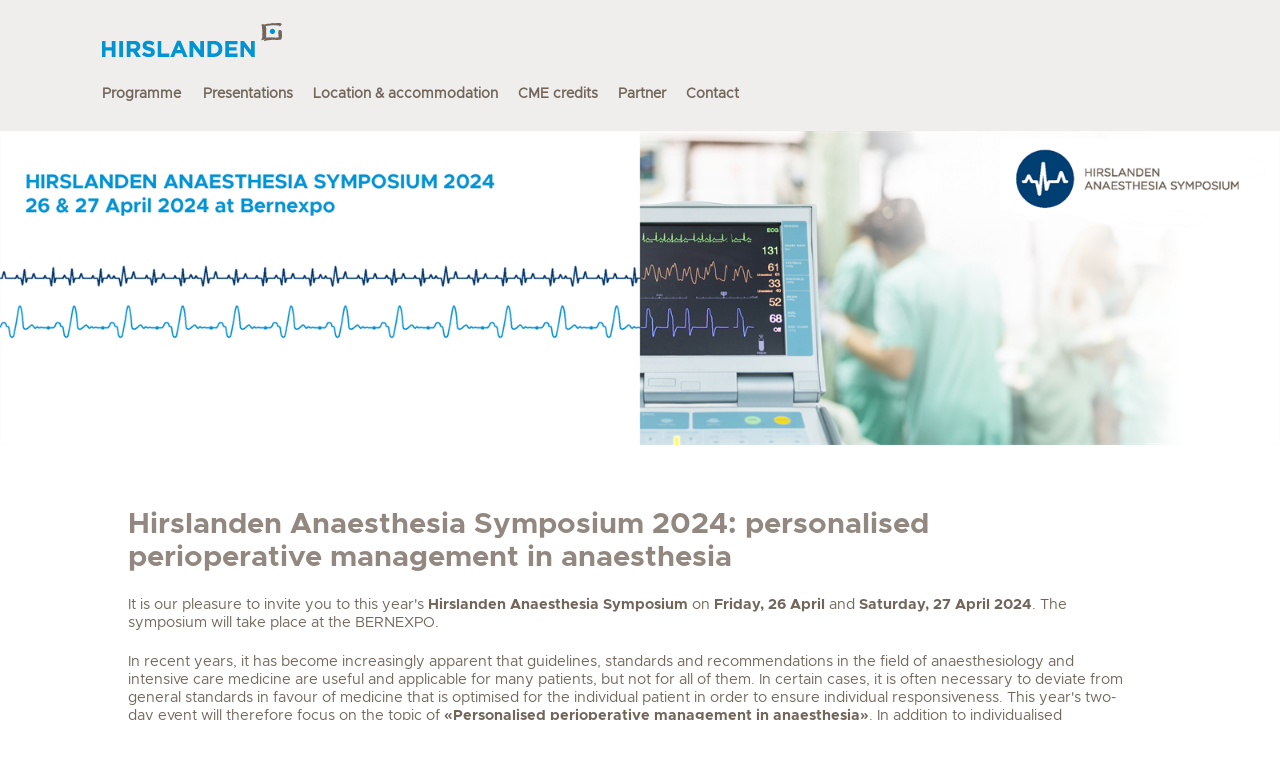

--- FILE ---
content_type: text/html; charset=utf-8
request_url: http://anaesthesia-symposium.hirslanden.ch/
body_size: 17546
content:
<!DOCTYPE html>
<html xmlns="http://www.w3.org/1999/xhtml" height="100%" style="height:100%;-webkit-text-size-adjust: none;-webkit-font-smoothing: antialiased;">
<head>
<meta content="text/html; charset=utf-8" http-equiv="Content-Type" />
<link rel="stylesheet" type="text/css" href="http://anaesthesia-symposium.hirslanden.ch/LandingPageData/Editor/8/root_template/Anaesthesiesymposium/css.css">
<link rel="shortcut icon" type="image/x-icon" href="http://anaesthesia-symposium.hirslanden.ch/restimg2/force/template/8/Anaesthesiesymposium/favicon.ico">
<meta name="language" content="en" />

<meta name="description" content=""  />
<title>Hirslanden Anaesthesia Symposium</title>
<style type="text/css">
/*<![CDATA[*/
*, *:before, *:after {
  -moz-box-sizing: border-box; -webkit-box-sizing: border-box; box-sizing: border-box; margin: 0; padding: 0;
}
.dsm-section .validation-icon { display: none; }
.dsm-width-100p { width: 100%; }
.dsm-display-table { display: table; }
.dsm-display-block { display: block; }
.dsm-font-size-10px { font-size: 10px; }
.dsm-jquery-button { white-space: normal; }
.caption-label { display: block; }
.validation-message { position:absolute; top:-9999px; left:-9999px; }
a:link {  }
a:visited {  }
a:focus {  }
a:hover {  }
a:active {  }
/*]]>*/
</style>
<script type="text/javascript" src="http://anaesthesia-symposium.hirslanden.ch/static/WebApi/jquery-2.1.0.min.js"></script>
<script type="text/javascript" src="http://anaesthesia-symposium.hirslanden.ch/static/jquery-ui/jquery-ui-1.11.1/jquery-ui.min.js"></script>
<script type="text/javascript" src="http://anaesthesia-symposium.hirslanden.ch/static/jquery-custom-ui.js"></script>
<script type="text/javascript" src="http://anaesthesia-symposium.hirslanden.ch/static/WebApi/dsmx.js"></script>
<script type="text/javascript">
/* <![CDATA[ */
 var curlyBrackets = {

                     };
 var userColors = [

                ];

/* ]]> */
</script>
<script type="text/javascript">
 var switches = {

                };

</script>
<style type='text/css'>
@font-face {
	font-family: 'Metropolis';
	src: 	url('http://anaesthesia-symposium.hirslanden.ch/restcontent/template/8/Anaesthesiesymposium/content/Metropolis-Regular.otf') format('otf'), 
		url('http://anaesthesia-symposium.hirslanden.ch/restcontent/template/8/Anaesthesiesymposium/content/Metropolis-Regular.ttf') format('truetype'), 
		url('http://anaesthesia-symposium.hirslanden.ch/restcontent/template/8/Anaesthesiesymposium/content/Metropolis-Regular.woff') format('woff');
}


@font-face {
	font-family: 'Metropolis-Bold';
	src: 	url('http://anaesthesia-symposium.hirslanden.ch/restcontent/template/8/Anaesthesiesymposium/content/Metropolis-Bold.otf') format('otf'), 
		url('http://anaesthesia-symposium.hirslanden.ch/restcontent/template/8/Anaesthesiesymposium/content/Metropolis-Bold.woff') format('woff');
}



</style>
<link href="http://anaesthesia-symposium.hirslanden.ch/restcontent/system/jquery10style/Black Tie/style.css" rel="stylesheet" type="text/css" class="jquerystyle" /><style type="text/css">
 .edix_imagelist_entry { padding: 5px 5px 5px 5px !important; margin: 5px 5px 5px 5px !important; border: 0px solid rgba(255, 255, 255, 0.00) !important; border-radius: 10px !important; width: 150px !important; height: 150px !important; background-color: rgba(0, 0, 0, 0.40) !important; } .edix_imagelist_entry:hover { background-color: rgba(255, 128, 0, 0.25) !important; } .edix_imagelist_entry img { line-height: 150px !important; } .edix_imagelist_entry[data-tooltip]:before { top: 125px !important; width: 150px !important; border-radius: 0 0 10px 10px !important; } 
 
 
 .Body_p_style { font-family:Metropolis-Regular;font-size:11pt;color:#938880;line-height:16pt;font-style:normal;font-weight:normal; margin:0px 0px 0px 0px; } .Body_h1_style { font-family:Metropolis-Regular;font-size:22pt;color:#938880;line-height:16pt;font-style:normal;font-weight:normal; margin:20px 0px 10px 0px; } .Body_h2_style { font-family:Verdana, Geneva, Tahoma, sans-serif;font-size:24pt;line-height:30pt;color:#404040;font-weight:lighter;font-style:normal; margin:14px 0px 7px 0px; } .Body_h3_style { font-family:Georgia, Times New Roman, Times, serif;font-weight:bold;font-size:24pt;line-height:30pt;color:#8e611f;font-style:normal; margin:8px 0px 4px 0px; } .Body_a_style { font-family:Metropolis-Regular;font-size:11pt;color:#ffffff;line-height:16pt;font-style:normal;font-weight:normal; } .Body_image_margin { margin: 10px 10px 10px 10px; } 
 .Menu_p_style { font-family:Metropolis-Regular;font-size:22pt;color:#938880;line-height:16pt;font-style:normal;font-weight:normal; margin:0px 0px 0px 0px; } .Menu_h1_style { font-family:Metropolis-Regular;font-size:22pt;color:#938880;line-height:16pt;font-style:normal;font-weight:normal; margin:20px 0px 10px 0px; } .Menu_h2_style { font-family:Verdana, Geneva, Tahoma, sans-serif;font-size:24pt;line-height:30pt;color:#404040;font-weight:lighter;font-style:normal; margin:14px 0px 7px 0px; } .Menu_h3_style { font-family:Georgia, Times New Roman, Times, serif;font-weight:bold;font-size:24pt;line-height:30pt;color:#8e611f;font-style:normal; margin:8px 0px 4px 0px; } .Menu_a_style { font-family:Metropolis-Regular;font-size:15pt;color:#72665b;line-height:16pt;font-style:normal;font-weight:normal; } .Menu_important_style { font-family:Courier New, Courier, monospace;font-weight:bold;font-size:14pt;line-height:18pt;color:#404040;font-style:normal; } .Menu_image_margin { margin: 10px 10px 10px 10px; } 
* { -webkit-box-sizing: border-box; -moz-box-sizing: border-box; box-sizing: border-box; } [name='Start_a913d537f4a794d7ca3dcca6cb77603de'] { height: 100% !important; /* We use height on row level */ } [name='Start_a913d537f4a794d7ca3dcca6cb77603de'] > div:first-child {margin-left: 0% !important;} [name='Start_a913d537f4a794d7ca3dcca6cb77603de'] > div { position: relative !important; display: inline-block; *display: inline; *zoom: 1; vertical-align: top; /* Clearfix */ *overflow: visible; background-color: rgb(239, 238, 236); } /* IE 8 Fix: Desktop Styles are now without media queries */ [name='Start_a913d537f4a794d7ca3dcca6cb77603de'] > div {margin-bottom: 0px;} @media only screen and (max-width: 767px) { [name='Start_a913d537f4a794d7ca3dcca6cb77603de'] > div {margin-bottom: 20px;} } @media only screen and (min-width: 768px) and (max-width: 1149px) { } [name='Start_a913d537f4a794d7ca3dcca6cb77603de'] > div > table {	width: 100%; height: 100%; } [name='Start_a913d537f4a794d7ca3dcca6cb77603de'] > div > div {	width: 100%; height: 100%; } 
@media only screen and (max-width: 767px) { /* In Group Modus, a table is rendered around our children, so we need to modify it's size */ [name='Start_a9d555f69bcff42a1922be0233a4051ff'] > table { width: 430px !important; } [name='Start_a9d555f69bcff42a1922be0233a4051ff'] { } } @media only screen and (min-width: 768px) and (max-width: 1149px) { /* In Group Modus, a table is rendered around our children, so we need to modify it's size */ [name='Start_a9d555f69bcff42a1922be0233a4051ff'] > table { width: 1024px !important; } [name='Start_a9d555f69bcff42a1922be0233a4051ff'] { } } 
@media only screen and (max-width: 767px) { [name='Start_a3f98d8ccb5314e5abacae3587e09d431'] {display: block !important;} } @media only screen and (min-width: 1150px) { [name='Start_a3f98d8ccb5314e5abacae3587e09d431'] {display: none !important;} } @media only screen and (min-width: 768px) and (max-width: 1149px) { [name='Start_a3f98d8ccb5314e5abacae3587e09d431'] { display: none !important; } } 
@media only screen and (max-width: 767px) { [name='Start_a2885a4fa69b944daa111d6b9c142ae70'] { display: none !important;} } @media only screen and (min-width: 1150px) { [name='Start_a2885a4fa69b944daa111d6b9c142ae70'] {display: block !important;} } 
@media only screen and (max-width: 767px) { [name='Start_a7168954a0e44f36b8833cf901ece07b'] { display: none !important;} } @media only screen and (min-width: 1150px) { [name='Start_a7168954a0e44f36b8833cf901ece07b'] {display: block !important;} } 
@media only screen and (max-width: 767px) { [name='Start_a410402b934a149ffa82fe8f636a89aba'] {display: block !important;} } @media only screen and (min-width: 1150px) { [name='Start_a410402b934a149ffa82fe8f636a89aba'] {display: none !important;} } @media only screen and (min-width: 768px) and (max-width: 1149px) { [name='Start_a410402b934a149ffa82fe8f636a89aba'] { display: none !important; } } 
.Start_a1e9cdee1b8bf44cea0e15a14e87b174c_easyimg { width: 100%; max-width: 600px; display: block; } .Start_a1e9cdee1b8bf44cea0e15a14e87b174c_withlink:hover { cursor: pointer } .Start_a1e9cdee1b8bf44cea0e15a14e87b174c_withlink { display: none; } .Start_a1e9cdee1b8bf44cea0e15a14e87b174c_withoutlink { display: inline; } [name='Start_a1e9cdee1b8bf44cea0e15a14e87b174c'] { font-size: 0; } 
@media only screen and (max-width: 767px) { [name='Start_a7e24c402b3fc4e2abb287f999b070d8d'] { display: none !important;} } @media only screen and (min-width: 1150px) { [name='Start_a7e24c402b3fc4e2abb287f999b070d8d'] {display: block !important;} } 
* { -webkit-box-sizing: border-box; -moz-box-sizing: border-box; box-sizing: border-box; } [name='Start_f5bc84ba4d544a99a839c32536ed6cf0'] { height: 100% !important; /* We use height on row level */ } [name='Start_f5bc84ba4d544a99a839c32536ed6cf0'] > div:first-child {margin-left: 0% !important;} [name='Start_f5bc84ba4d544a99a839c32536ed6cf0'] > div { position: relative !important; display: inline-block; *display: inline; *zoom: 1; vertical-align: top; /* Clearfix */ *overflow: visible; background-color: rgb(239, 238, 236); } /* IE 8 Fix: Desktop Styles are now without media queries */ [name='Start_f5bc84ba4d544a99a839c32536ed6cf0'] > div {margin-bottom: 0px;} @media only screen and (max-width: 767px) { [name='Start_f5bc84ba4d544a99a839c32536ed6cf0'] > div {margin-bottom: 20px;} } @media only screen and (min-width: 768px) and (max-width: 1149px) { } [name='Start_f5bc84ba4d544a99a839c32536ed6cf0'] > div > table {	width: 100%; height: 100%; } [name='Start_f5bc84ba4d544a99a839c32536ed6cf0'] > div > div {	width: 100%; height: 100%; } 
@media only screen and (max-width: 767px) { /* In Group Modus, a table is rendered around our children, so we need to modify it's size */ [name='Start_bdda242d49f54e7199148eebdbeb81da'] > table { width: 430px !important; } [name='Start_bdda242d49f54e7199148eebdbeb81da'] { } } @media only screen and (min-width: 768px) and (max-width: 1149px) { /* In Group Modus, a table is rendered around our children, so we need to modify it's size */ [name='Start_bdda242d49f54e7199148eebdbeb81da'] > table { width: 1024px !important; } [name='Start_bdda242d49f54e7199148eebdbeb81da'] { } } 
@media only screen and (max-width: 767px) { [name='Start_f3d2a9f1c1b9435cabe5d0a4ea631f56'] { display: none !important;} } @media only screen and (min-width: 1150px) { [name='Start_f3d2a9f1c1b9435cabe5d0a4ea631f56'] {display: block !important;} } 
.Start_a9bff917e553d413f8b8c50e164041664_easyimg { width: 100%; max-width: 1600px; display: block; } .Start_a9bff917e553d413f8b8c50e164041664_withlink:hover { cursor: pointer } .Start_a9bff917e553d413f8b8c50e164041664_withlink { display: none; } .Start_a9bff917e553d413f8b8c50e164041664_withoutlink { display: inline; } [name='Start_a9bff917e553d413f8b8c50e164041664'] { font-size: 0; } 
@media only screen and (max-width: 767px) { [name='Start_a3f5f94865207439a841b065b56da1d83'] {display: block !important;} } @media only screen and (min-width: 1150px) { [name='Start_a3f5f94865207439a841b065b56da1d83'] {display: none !important;} } @media only screen and (min-width: 768px) and (max-width: 1149px) { [name='Start_a3f5f94865207439a841b065b56da1d83'] { display: none !important; } } 

</style>
<style type="text/css">
* { -webkit-box-sizing: border-box; -moz-box-sizing: border-box; box-sizing: border-box; } [name='Start_e8a7c113937740d1870e1337e309f203'] { height: 100% !important; /* We use height on row level */ } [name='Start_e8a7c113937740d1870e1337e309f203'] > div:first-child {margin-left: 0% !important;} [name='Start_e8a7c113937740d1870e1337e309f203'] > div { position: relative !important; display: inline-block; *display: inline; *zoom: 1; vertical-align: top; /* Clearfix */ *overflow: visible; background-color: rgb(255, 255, 255); } /* IE 8 Fix: Desktop Styles are now without media queries */ [name='Start_e8a7c113937740d1870e1337e309f203'] > div {margin-bottom: 0px;} @media only screen and (max-width: 767px) { [name='Start_e8a7c113937740d1870e1337e309f203'] > div {margin-bottom: 20px;} } @media only screen and (min-width: 768px) and (max-width: 1149px) { } [name='Start_e8a7c113937740d1870e1337e309f203'] > div > table {	width: 100%; height: 100%; } [name='Start_e8a7c113937740d1870e1337e309f203'] > div > div {	width: 100%; height: 100%; } 
@media only screen and (max-width: 767px) { [name='Start_a1e860f84260d4d6b8f6e983c37e44b08'] { display: none !important;} } @media only screen and (min-width: 1150px) { [name='Start_a1e860f84260d4d6b8f6e983c37e44b08'] {display: block !important;} } 
* { -webkit-box-sizing: border-box; -moz-box-sizing: border-box; box-sizing: border-box; } [name='Start_a5feb97c9b23c4746a6986e2bf87dc553'] { height: 100% !important; /* We use height on row level */ } [name='Start_a5feb97c9b23c4746a6986e2bf87dc553'] > div:first-child {margin-left: 0% !important;} [name='Start_a5feb97c9b23c4746a6986e2bf87dc553'] > div { position: relative !important; display: inline-block; *display: inline; *zoom: 1; vertical-align: top; /* Clearfix */ *overflow: visible; background-color: rgb(255, 255, 255); } /* IE 8 Fix: Desktop Styles are now without media queries */ [name='Start_a5feb97c9b23c4746a6986e2bf87dc553'] > div {margin-bottom: 0px;} @media only screen and (max-width: 767px) { [name='Start_a5feb97c9b23c4746a6986e2bf87dc553'] > div {margin-bottom: 20px;} } @media only screen and (min-width: 768px) and (max-width: 1149px) { } [name='Start_a5feb97c9b23c4746a6986e2bf87dc553'] > div > table {	width: 100%; height: 100%; } [name='Start_a5feb97c9b23c4746a6986e2bf87dc553'] > div > div {	width: 100%; height: 100%; } 
@media only screen and (max-width: 767px) { [name='Start_a01cf27e135242a190243de7087e7511'] { display: none !important;} } @media only screen and (min-width: 1150px) { [name='Start_a01cf27e135242a190243de7087e7511'] {display: block !important;} } 
@media only screen and (max-width: 767px) { [name='Start_a2eb8fafa5b87419ea2227f4f9896c735'] { display: none !important;} } @media only screen and (min-width: 1150px) { [name='Start_a2eb8fafa5b87419ea2227f4f9896c735'] {display: block !important;} } 
@media only screen and (max-width: 767px) { /* In Group Modus, a table is rendered around our children, so we need to modify it's size */ [name='Start_a450b5a7e3d104bb585f9ee1b9348aa1a'] > table { } [name='Start_a450b5a7e3d104bb585f9ee1b9348aa1a'] { } } @media only screen and (min-width: 768px) and (max-width: 1149px) { /* In Group Modus, a table is rendered around our children, so we need to modify it's size */ [name='Start_a450b5a7e3d104bb585f9ee1b9348aa1a'] > table { } [name='Start_a450b5a7e3d104bb585f9ee1b9348aa1a'] { } } 
* { -webkit-box-sizing: border-box; -moz-box-sizing: border-box; box-sizing: border-box; } [name='Start_f15302745d324f2ebb5a29e2227a7bf9'] { height: 100% !important; /* We use height on row level */ } [name='Start_f15302745d324f2ebb5a29e2227a7bf9'] > div:first-child {margin-left: 0% !important;} [name='Start_f15302745d324f2ebb5a29e2227a7bf9'] > div { position: relative !important; display: inline-block; *display: inline; *zoom: 1; vertical-align: top; /* Clearfix */ *overflow: visible; background-color: rgb(255, 255, 255); } /* IE 8 Fix: Desktop Styles are now without media queries */ [name='Start_f15302745d324f2ebb5a29e2227a7bf9'] > div {margin-bottom: 0px;} @media only screen and (max-width: 767px) { [name='Start_f15302745d324f2ebb5a29e2227a7bf9'] > div {margin-bottom: 20px;} } @media only screen and (min-width: 768px) and (max-width: 1149px) { } [name='Start_f15302745d324f2ebb5a29e2227a7bf9'] > div > table {	width: 100%; height: 100%; } [name='Start_f15302745d324f2ebb5a29e2227a7bf9'] > div > div {	width: 100%; height: 100%; } 
@media only screen and (max-width: 767px) { [name='Start_a7ad3936ea8e4279b2c72d5d6fc07772'] { display: none !important;} } @media only screen and (min-width: 1150px) { [name='Start_a7ad3936ea8e4279b2c72d5d6fc07772'] {display: block !important;} } 
 .Start_53778_footer_desk_a77aa33273642489c9caecc38df8adc70_MyLink { border-radius: 8px 8px 8px 8px; padding: 4px 10px 4px 10px; background-color: rgba(255, 255, 255, 0.00); border-collapse: separate; /* IE 10 shadow otherwise dont work */ font-family:Metropolis-Regular;font-size:11pt;color:#938880;line-height:16pt;font-style:normal;font-weight:normal; text-decoration: none; text-align: center; display: inline !important; } 
 .Start_53778_footer_desk_a230aec41ae8a44a6ae85ffb1d21100fb_MyLink { border-radius: 8px 8px 8px 8px; padding: 4px 10px 4px 10px; background-color: rgba(255, 255, 255, 0.00); border-collapse: separate; /* IE 10 shadow otherwise dont work */ font-family:Metropolis-Regular;font-size:11pt;color:#938880;line-height:16pt;font-style:normal;font-weight:normal; text-decoration: none; text-align: center; display: inline !important; } 
@media only screen and (max-width: 767px) { [name='Start_e65e612f52d94f8186db0e14b679e473'] {display: block !important;} } @media only screen and (min-width: 1150px) { [name='Start_e65e612f52d94f8186db0e14b679e473'] {display: none !important;} } @media only screen and (min-width: 768px) and (max-width: 1149px) { [name='Start_e65e612f52d94f8186db0e14b679e473'] { display: none !important; } } 
@media only screen and (max-width: 767px) { /* In Group Modus, a table is rendered around our children, so we need to modify it's size */ [name='Start_a4edc1a1623724325844d19dc0ba90e09'] > table { } [name='Start_a4edc1a1623724325844d19dc0ba90e09'] { } } @media only screen and (min-width: 768px) and (max-width: 1149px) { /* In Group Modus, a table is rendered around our children, so we need to modify it's size */ [name='Start_a4edc1a1623724325844d19dc0ba90e09'] > table { } [name='Start_a4edc1a1623724325844d19dc0ba90e09'] { } } 
 .Start_38311_footer_mob_a77aa33273642489c9caecc38df8adc70_MyLink { border-radius: 8px 8px 8px 8px; padding: 4px 10px 4px 10px; background-color: rgba(255, 255, 255, 0.00); border-collapse: separate; /* IE 10 shadow otherwise dont work */ font-family:Metropolis-Regular;font-size:11pt;color:#938880;line-height:16pt;font-style:normal;font-weight:normal; text-decoration: none; text-align: center; display: inline !important; } 
 .Start_38311_footer_mob_a230aec41ae8a44a6ae85ffb1d21100fb_MyLink { border-radius: 8px 8px 8px 8px; padding: 4px 10px 4px 10px; background-color: rgba(255, 255, 255, 0.00); border-collapse: separate; /* IE 10 shadow otherwise dont work */ font-family:Metropolis-Regular;font-size:11pt;color:#938880;line-height:16pt;font-style:normal;font-weight:normal; text-decoration: none; text-align: center; display: inline !important; } 

</style>
<style type="text/css">
@media only screen and (max-width: 767px) { 
 body { min-width: 430px;} 
 .device { width: 400px !important; margin-left: auto !important; margin-right: auto !important;} 
}
@media only screen and (min-width: 768px) and (max-width: 1149px) { 


    body {min-width: 1100px;}
 .device {width: 1050px !important;  margin-left: auto !important; margin-right: auto !important;}
}
@media only screen and (min-width: 1150px) { 
 body {min-width: 1100px;}
.device {width: 1050px !important;  margin-left: auto !important; margin-right: auto !important;} 
} 
                   
</style>

</head>
<body  height="100%" style="height:100%; margin:0; padding:0;background-color:#ffffff;" ><form style="margin:0;" name="dsmf_form" action="http://anaesthesia-symposium.hirslanden.ch/Anaesthesiesymposium" method="post" enctype="multipart/form-data">
<div>
<div style="clear: both; overflow:hidden;" ></div>
<div style="border-collapse:collapse;" align="left" valign="top" name="div_Start_a91895ff39ef844dcb6c8efbbc38b2bcf"><style type="text/css">
p {
   font-family:Metropolis !important; 
}
a {
   font-family:Metropolis !important; 
}
</style>
</div>
<div style="clear: both; overflow:hidden;" ></div>
<!-- Write your HTML code here //-->
<div style="clear: both; overflow:hidden;" ></div>

<div style="clear: both; overflow:hidden;" ></div>
<!-- Write your HTML code here //-->
<div style="clear: both; overflow:hidden;" ></div>
<!-- Write your HTML code here //-->
<div style="clear: both; overflow:hidden;" ></div>
<div style="margin-bottom:auto;" name="Start_a673ada6aa67c43388024576b6859c2ba_wrap">
<table cellpadding="0" cellspacing="0" style="padding:0;width:100%;background-color:#EFEEEC;" name="Start_a673ada6aa67c43388024576b6859c2ba">
<tr><td align="center" valign="middle"><div style="display:table;margin-top:auto;margin-bottom:auto;margin-left:auto;margin-right:auto;" name="Start_a913d537f4a794d7ca3dcca6cb77603de_wrap">
<div style="position:relative;display:table; height: 100%;
background-color:#EFEEEC;" name="Start_a913d537f4a794d7ca3dcca6cb77603de" ><div style="position:absolute;left: 0px;top: 0px;padding-right: 0px;padding-bottom: 0px;"  align="center" valign="top" class="Start_D6_wrap D6_wrap Start_M1_wrap M1_wrap   " name="Start_a41dbbe9fe82f4c328835fddcc1e6115b_wrap"><table cellpadding="0" cellspacing="0" style="padding:0;background-color:#EFEEEC;" class="Start_D6 D6 Start_M1 M1   " name="Start_a41dbbe9fe82f4c328835fddcc1e6115b">
<tr><td align="left" valign="middle"><div style="display:table;margin-top:auto;margin-bottom:auto;margin-right:auto;" name="Start_a9d555f69bcff42a1922be0233a4051ff_wrap">
<div style="" name="Start_a9d555f69bcff42a1922be0233a4051ff"><table cellpadding="0" cellspacing="0" style="padding:0;background-color:#EFEEEC;">
<tr><td align="left" valign="top"><div style="border-collapse:collapse;" align="left" valign="top" name="div_Start_a60173adeebfc4352bd70c7495ff563c2"><style type="text/css">
.fest {
   position: sticky;
   position: fixed;
   z-index: 1;
}
</style>
</div></td></tr><tr><td align="left" valign="bottom"><div style="display:table;margin-top:auto;margin-right:auto;" name="Start_a3f98d8ccb5314e5abacae3587e09d431_wrap">
<div style="" name="Start_a3f98d8ccb5314e5abacae3587e09d431"><table cellpadding="0" cellspacing="0" style="padding:0;width:400px;height:50px;background-color:#EFEEEC;">
<tr>
<td align="left" valign="top"><div style="display:table;" name="Start_a5f405db8b3b74113a17466a65e8d7eb7_wrap">
<table cellpadding="0" cellspacing="0" style="padding:0;" name="Start_a5f405db8b3b74113a17466a65e8d7eb7">
<tr>
<td align="left" valign="top"><div style="border-collapse:collapse;" align="left" valign="top" name="div_Start_c296741f40df4835b4576cccd6bebc05"><table border="0" cellpadding="0" cellspacing="0" style="border-collapse:collapse;">
<tr>
<td style="border-collapse:collapse;" colspan="3"><table style="border-collapse:collapse;" cellpadding="0" cellspacing="0" border="0" width="0"><tr><td style="border-collapse:collapse;" width="0" height="10"></td></tr></table></td>
</tr>
<tr>
<td style="border-collapse:collapse;" width="10"><table style="border-collapse:collapse;" cellpadding="0" cellspacing="0" border="0" width="10"><tr><td style="border-collapse:collapse;" width="10" height="0"></td></tr></table></td>
<td style="border-collapse:collapse;"  align="left" valign="top"><div><div style="display:table;" name="Start_31028_Mob_a5c4029de899a491b8f9af2a4a8fdf4d5_wrap">
<table cellpadding="0" cellspacing="0" style="padding:0;" name="Start_31028_Mob_a5c4029de899a491b8f9af2a4a8fdf4d5">
<tr>
<td style="min-width:325px;" align="left" valign="top" width="325" ><div style="display:table;" name="Start_31028_Mob_a0bb5583abea45dcab194300838e417f_wrap"><div name="Start_31028_Mob_a0bb5583abea45dcab194300838e417f" style="width:325px;">
<style>
	/** Allgemeine Formatierungen **/

.mob {
	cursor: pointer;
	font-family: Metropolis;
	font-weight: bold;
	font-size: 20px;

}


/** Formatierung fÃ¼r mobile Ansicht **/

/** Navigation wird als vertikale Liste Ã¼ber die komplette Breite dargestellt **/


 a:hover {
	color: #0094d4;
	}
a: {color: #72665b;
}

nav3 {
	display: none;
}

nav3 ul {
 	padding: 0px;
 	margin: 0px;
 	width: 100%;
}
 
nav3 ul li {
	color: #72665b;
	text-decoration:none;
	list-style: none;
	padding: 10px;
	border: 1px solid #EFEEEC;
	background: #EFEEEC; /* Old browsers */
	background: -moz-linear-gradient(top, ##efeeec 0%, ##efeeec 100%); /* FF3.6+ */
	background: -webkit-gradient(linear, left top, left bottom, color-stop(0%,#EFEEEC), color-stop(100%,#EFEEEC)); /* Chrome,Safari4+ */
	background: -webkit-linear-gradient(top, ##efeeec 0%,##efeeec 100%); /* Chrome10+,Safari5.1+ */
	background: -o-linear-gradient(top, ##efeeec 0%,##efeeec 100%); /* Opera 11.10+ */
	background: -ms-linear-gradient(top, ##efeeec 0%,##efeeec 100%); /* IE10+ */
	background: linear-gradient(to bottom, ##efeeec 0%,##efeeec 100%); /* W3C */
	text-align: left;
}


/** Anpassungen Checkbox+Label (Button) **/

input#open-menu {
	display: none;
}

input[type=checkbox]:checked ~ nav3 {
    display: block;
}
	
label.open-menu-label {
	background: #EFEEEC; /* Old browsers */
	background: -moz-linear-gradient(top, #EFEEEC 0%, #EFEEEC 100%); /* FF3.6+ */
	background: -webkit-gradient(linear, left top, left bottom, color-stop(0%,#EFEEEC), color-stop(100%,#EFEEEC)); /* Chrome,Safari4+ */
	background: -webkit-linear-gradient(top, #EFEEEC 0%,#EFEEEC 100%); /* Chrome10+,Safari5.1+ */
	background: -o-linear-gradient(top, #EFEEEC 0%,#EFEEEC 100%); /* Opera 11.10+ */
	background: -ms-linear-gradient(top, #EFEEEC 0%,#EFEEEC 100%); /* IE10+ */
	background: linear-gradient(to bottom, #EFEEEC 0%,#EFEEEC 100%); /* W3C */
	padding: 0px 10px;
	border: 1px solid #EFEEEC;
	display: block;
	font-size: 30px;
	color: #72665b;
	text-align: left;
	
}

}-->
img {
padding-left: 10px;
float: right;}

	</style>


		<label for="open-menu" class="open-menu-label"> ☰    <a href="http://anaesthesia-symposium.hirslanden.ch/links.do?c=0&t=1100&h=Start.html&g=0&dsmxs=01DAFF7E4604D3813CC0E3616423D61AC1A27B4B&link=http://www.anaesthesia-symposium.hirslanden.ch/Anaesthesiesymposium@Start.html" ><img src="http://www.doctors-summit.ch/restimg2/force/prop/template/8/HL_Test/w180/1454913540830.png" alt="Selfhtml" style="margin-left: 85px; margin-bottom: 3px;" /></a></label>
			<input type="checkbox" id="open-menu">
			<nav3>
				<ul> 
<li class="mob"><a href="http://anaesthesia-symposium.hirslanden.ch/links.do?c=0&t=1100&h=Start.html&g=0&dsmxs=F6B096B26A8DB67CCF35362948184C0680B127A5&link=http://www.anaesthesia-symposium.hirslanden.ch/Anaesthesiesymposium@Programm.html"> Programme</a></li>
<li class="mob"><a href="http://anaesthesia-symposium.hirslanden.ch/links.do?c=0&t=1100&h=Start.html&g=0&dsmxs=CD068DE169C41612B465C33A6533EFA3C3C0AC2D&link=http://www.anaesthesia-symposium.hirslanden.ch/Anaesthesiesymposium@Location.html"> Location & accommodation</a></li>
<li class="mob"><a href="http://anaesthesia-symposium.hirslanden.ch/links.do?c=0&t=1100&h=Start.html&g=0&dsmxs=A4492207D1D93EF829C31A911E3C2CA32F0C7BFC&link=http://www.anaesthesia-symposium.hirslanden.ch/Anaesthesiesymposium@Registration.html"> Registration</a></li>
<li class="mob"><a href="http://anaesthesia-symposium.hirslanden.ch/links.do?c=0&t=1100&h=Start.html&g=0&dsmxs=8AD3967195C00DBA742B4E35A12D083E27300C6F&link=http://www.anaesthesia-symposium.hirslanden.ch/Anaesthesiesymposium@Credits.html"> CME credits</a></li>
<li class="mob"><a href="http://anaesthesia-symposium.hirslanden.ch/links.do?c=0&t=1100&h=Start.html&g=0&dsmxs=B54FDC8C379EBB4EA162CA040D5DC2DAA9A51717&link=http://www.anaesthesia-symposium.hirslanden.ch/Anaesthesiesymposium@Partners.html"> Partner</a></li>
<li class="mob"><a href="http://anaesthesia-symposium.hirslanden.ch/links.do?c=0&t=1100&h=Start.html&g=0&dsmxs=599D54315DC52D3AAAA53F4E0874070F10321057&link=http://www.anaesthesia-symposium.hirslanden.ch/Anaesthesiesymposium@Contact.html"> Contact</a></li>
</ul>
			</nav3>
</div>
</div>
</td></tr></table>
</div>

<div style="clear: both; overflow:hidden;" ></div>
</div></td>
<td style="border-collapse:collapse;" width="10"><table style="border-collapse:collapse;" cellpadding="0" cellspacing="0" border="0" width="10"><tr><td style="border-collapse:collapse;" width="10" height="0"></td></tr></table></td>
</tr>
</table>
</div></td></tr></table>
</div>
</td><td align="right" valign="top"><div style="display:table;margin-bottom:auto;margin-left:auto;" name="Start_a18163e6b9384f3ab0cc3bcc21571cb3_wrap">
<table cellpadding="0" cellspacing="0" style="padding:0;margin-right:5px;" name="Start_a18163e6b9384f3ab0cc3bcc21571cb3">
<tr>
</tr></table>
</div>
</td></tr></table>
</div>
</div>
</td></tr><tr><td align="left" valign="bottom"><div style="display:table;margin-top:auto;margin-right:auto;" name="Start_a2885a4fa69b944daa111d6b9c142ae70_wrap">
<div style="margin-top:20px;" name="Start_a2885a4fa69b944daa111d6b9c142ae70"><table cellpadding="0" cellspacing="0" style="padding:0;width:1100px;background-color:#EFEEEC;">
<tr>
<td valign="bottom"><div style="margin-top:auto;" name="Start_a7168954a0e44f36b8833cf901ece07b_wrap">
<div style="margin-top:1px;" name="Start_a7168954a0e44f36b8833cf901ece07b"><table cellpadding="0" cellspacing="0" style="padding:0;width:100%;background-color:#EFEEEC;">
<tr>
<td align="left" valign="top"><div style="display:table;" name="Start_a7bc1e3b79f524a7b8d4c47a13eac8875_wrap">
<table cellpadding="0" cellspacing="0" style="padding:0;background-color:#EFEEEC;overflow:hidden;" name="Start_a7bc1e3b79f524a7b8d4c47a13eac8875">
<tr><td align="left" valign="top"><div style="display:table;" name="Start_a2e13ba29700543e99bb95b72095192ab_wrap"><a style="display:block;margin-top:2px;margin-left:12px;" id="Start_a81c0ef494cbb472ab41c7ac452087bb1" style="font-family:Metropolis-Regular;font-size:11pt;color:#938880;line-height:16pt;font-style:normal;font-weight:normal;" name="Start_a81c0ef494cbb472ab41c7ac452087bb1" href="http://anaesthesia-symposium.hirslanden.ch/links.do?c=0&t=1100&h=Start.html&g=0&as=U3RhcnQuaHRtbA%3d%3d&dsmxs=4F4751BD44038C013ACF97D1AEE634B466ED09B1&link=http%3a%2f%2fanaesthesia-symposium.hirslanden.ch%2fAnaesthesiesymposium%40Start.html"><img style="display:block;" alt=""  border="0" src="http://anaesthesia-symposium.hirslanden.ch/restimg2/force/template/8/Anaesthesiesymposium/w180/h34/1454913540830.png" width="180" height="34" /></a></div></td></tr><tr><td align="left" valign="top"><div style="display:table;" name="Start_f56bcae343764fe5b9040ed4aaa995b6_wrap">
<table cellpadding="0" cellspacing="0" style="padding:0;" name="Start_f56bcae343764fe5b9040ed4aaa995b6">
<tr>
<td align="left" valign="top"><div style="border-collapse:collapse;" align="left" valign="top" name="div_Start_a8f13cc5db7e443afa94852e26b2dec6a"><div><div style="display:table;" name="Start_59869_desk_a3f8d21cd4fbc4b58b550bd81e4174f2b_wrap">
<table cellpadding="0" cellspacing="0" style="padding:0;background-color:#EFEEEC;" name="Start_59869_desk_a3f8d21cd4fbc4b58b550bd81e4174f2b">
<tr>
<td valign="middle"><div style="width:100%;margin-top:auto;margin-bottom:auto;" name="Start_59869_desk_a0787306223a6484cb0dccb9f940a2bf8_wrap"><div name="Start_59869_desk_a0787306223a6484cb0dccb9f940a2bf8" style="">
<style>
ul {
    list-style-type: none;
    margin: 0;
    overflow: hidden;
    font-family: Metropolis;
	font-size: 14px;
  	width: 100%;
}

.menu {
    float: left;
	padding-bottom: 10px;
	position: center;
	padding-left:10px;
	padding-top: 30px;
	font-weight: bold;
}
.menu1 {
    float: left;
	padding-bottom: 10px;
	position: center;
	padding-left:20px;
	padding-top: 30px;
	font-weight: bold;
}
.menu2 {
    float: left;
	padding-bottom: 10px;
	position: center;
	padding-left:5px;
	padding-top: 30px;
	font-weight: bold;
}
.menu3 {
    float: left;
	padding-bottom: 10px;
	position: center;
	padding-left:12px;
	padding-top: 30px;
	font-weight: bold;
}

.dropdown {
    position: relative;
    display: inline-block;
}

.dropdown-content {
    display: none;
    position: absolute;
    background-color: #FFFFFF;
    min-width: 160px;
    box-shadow: 0px 8px 16px 0px rgba(0,0,0,0.2);
    z-index: 1;
}

.dropdown-content a {
    padding: 12px 16px;
    text-decoration: none;
    display: block;
}

.dropdown:hover .dropdown-content {
    display: block;
}

</style>

<ul>
  <li class="menu3"><a href="http://anaesthesia-symposium.hirslanden.ch/links.do?c=0&t=1100&h=Start.html&g=0&dsmxs=33811477E86BD5068103D13EB025F82D74587F75&link=https://bcxm01.x4-cloud.ch/Anaesthesiesymposium@Programm.html" target="_self">Programme</a></li>
  <li class="menu3"><a href="http://anaesthesia-symposium.hirslanden.ch/links.do?c=0&t=1100&h=Start.html&g=0&dsmxs=6787B5AE37902AAD997ECAE59109EF7ECDE44F4E&link=https://bcxm01.x4-cloud.ch/Anaesthesiesymposium@Praesentationen.html" target="_self">Presentations</a></li>
  <li class="menu"><a href="http://anaesthesia-symposium.hirslanden.ch/links.do?c=0&t=1100&h=Start.html&g=0&dsmxs=A13FD60C2B01CCC2386E651B1EBED7E13AFB4CC0&link=https://bcxm01.x4-cloud.ch/Anaesthesiesymposium@Location.html" target="_self">Location & accommodation</a></li>
  <!--<li class="menu"><a href="http://anaesthesia-symposium.hirslanden.ch/links.do?c=0&t=1100&h=Start.html&g=0&dsmxs=15639510CE4A06B781B9C90A0CD8F15DD790541D&link=https://bcxm01.x4-cloud.ch/Anaesthesiesymposium@Registration.html" target="_self">Registration</a></li>-->
  <li class="menu"><a href="http://anaesthesia-symposium.hirslanden.ch/links.do?c=0&t=1100&h=Start.html&g=0&dsmxs=506C20B5D1024833DB3067752822BD1DD8238B58&link=https://bcxm01.x4-cloud.ch/Anaesthesiesymposium@Credits.html" target="_self">CME credits</a></li>
  <li class="menu"><a href="http://anaesthesia-symposium.hirslanden.ch/links.do?c=0&t=1100&h=Start.html&g=0&dsmxs=9F89067D49211C1F0C0CA0EF2C101D2BD92B50F3&link=https://bcxm01.x4-cloud.ch/Anaesthesiesymposium@Partners.html" target="_self"> Partner</a></li>
  <li class="menu"><a href="http://anaesthesia-symposium.hirslanden.ch/links.do?c=0&t=1100&h=Start.html&g=0&dsmxs=A94DB6602BD0D0B28BFB26B5C0800D47D431BB1E&link=https://bcxm01.x4-cloud.ch/Anaesthesiesymposium@Contact.html" target="_self">Contact</a></li>
</ul>
</div>
</div>
</td><td align="left" valign="top"><div style="border-collapse:collapse;" align="left" valign="top" name="div_Start_59869_desk_a80421f37eb9b4373818a835131c79071"><style type="text/css">
.nav2 {
	cursor: pointer;
	font-family: Metropolis;
	font-weight: bold;
	font-size: 14px;
}
ul {
	list-style-type: none;
       
}
li#current{
  color: #f7a300;
}

li {
	padding: 10px;

}

a {
	color: #72665b;
	text-decoration:none;
}
a:hover {
	color: #0094d4;
	}

</style>
</div></td></tr></table>
</div>

<div style="clear: both; overflow:hidden;" ></div>
</div></div></td></tr></table>
</div>
</td></tr></table>
</div>
</td></tr></table>
</div>
</div>
</td></tr></table>
</div>
</div>
</td></tr></table>
</div>
</div>
</td></tr></table>
</div></div></div>
</td></tr></table>
</div>

<div style="clear: both; overflow:hidden;" ></div>
<div style="display:table;margin-top:auto;margin-left:auto;margin-right:auto;" name="Start_a410402b934a149ffa82fe8f636a89aba_wrap">
<div style="margin-bottom:30px;" name="Start_a410402b934a149ffa82fe8f636a89aba"><table cellpadding="0" cellspacing="0" style="padding:0;">
<tr>
<td valign="top"><div style="margin-bottom:auto;" name="Start_a671a185612c34f0f9faf27fed1aca397_wrap">
<table cellpadding="0" cellspacing="0" style="padding:0;width:100%;" name="Start_a671a185612c34f0f9faf27fed1aca397">
<tr>
<td valign="middle"><div style="width:100%;margin-top:auto;margin-bottom:auto;" class="Start_M1_wrap M1_wrap   " name="Start_a1e9cdee1b8bf44cea0e15a14e87b174c_wrap"><div style="" name="Start_a1e9cdee1b8bf44cea0e15a14e87b174c" class="Start_M1 M1   " ><a href="http://anaesthesia-symposium.hirslanden.ch/links.do?c=0&t=1100&h=Start.html&g=0&dsmxs=AE5EA2007A9C0A821A045643EC35C80BC8EB2BB0&link=http://anaesthesia-symposium.hirslanden.ch/restimg2/force/prop/template/8/Anaesthesiesymposium/w600/Bern_bearbeitet.png" class="Start_a1e9cdee1b8bf44cea0e15a14e87b174c_withlink" target="_blank" > 
	<img class="Start_a1e9cdee1b8bf44cea0e15a14e87b174c_easyimg" src="http://anaesthesia-symposium.hirslanden.ch/restimg2/force/prop/template/8/Anaesthesiesymposium/w600/Bern_bearbeitet.png" title="" alt="" />
</a>
<img class="Start_a1e9cdee1b8bf44cea0e15a14e87b174c_easyimg Start_a1e9cdee1b8bf44cea0e15a14e87b174c_withoutlink" src="http://anaesthesia-symposium.hirslanden.ch/restimg2/force/prop/template/8/Anaesthesiesymposium/w600/Bern_bearbeitet.png" title="" alt="" /></div></div>
</td></tr></table>
</div>
</td></tr></table>
</div>
</div>

<div style="clear: both; overflow:hidden;" ></div>
<div style="margin-top:auto;" name="Start_a7e24c402b3fc4e2abb287f999b070d8d_wrap">
<div style="" name="Start_a7e24c402b3fc4e2abb287f999b070d8d"><table cellpadding="0" cellspacing="0" style="padding:0;width:100%;">
<tr>
<td valign="top"><div style="margin-bottom:auto;" name="Start_a54e7e09732f040329fa58c44cb02fb9f_wrap">
<table cellpadding="0" cellspacing="0" style="padding:0;width:100%;background-color:#EFEEEC;" name="Start_a54e7e09732f040329fa58c44cb02fb9f">
<tr><td align="center" valign="middle"><div style="display:table;margin-top:auto;margin-bottom:auto;margin-left:auto;margin-right:auto;" name="Start_f5bc84ba4d544a99a839c32536ed6cf0_wrap">
<div style="position:relative;display:table; height: 100%;" name="Start_f5bc84ba4d544a99a839c32536ed6cf0" ><div style="position:absolute;left: 0px;top: 0px;padding-right: 0px;padding-bottom: 0px;"  align="center" valign="top" class="Start_D6_wrap D6_wrap   " name="Start_a5ed5c41bbb7448dfb7a6f2cc5851a154_wrap"><table cellpadding="0" cellspacing="0" style="padding:0;" class="Start_D6 D6   " name="Start_a5ed5c41bbb7448dfb7a6f2cc5851a154">
<tr><td align="left" valign="middle"><div style="display:table;margin-top:auto;margin-bottom:auto;margin-right:auto;" name="Start_bdda242d49f54e7199148eebdbeb81da_wrap">
<div style="" name="Start_bdda242d49f54e7199148eebdbeb81da"><table cellpadding="0" cellspacing="0" style="padding:0;">
<tr><td align="left" valign="top"><div style="border-collapse:collapse;" align="left" valign="top" name="div_Start_ff704eaae99849739e744ed84e76eaf6"><style type="text/css">
.fest {
   position: sticky;
   position: fixed;
   z-index: 1;
}
</style>
</div></td></tr><tr><td align="left" valign="bottom"><div style="display:table;margin-top:auto;margin-right:auto;" name="Start_f3d2a9f1c1b9435cabe5d0a4ea631f56_wrap">
<div style="margin-top:20px;" name="Start_f3d2a9f1c1b9435cabe5d0a4ea631f56"><table cellpadding="0" cellspacing="0" style="padding:0;background-color:#EFEEEC;">
<tr>
<td valign="top"><div style="margin-bottom:auto;" name="Start_cdb539a4a7c94de2906a3af02fd65c70_wrap">
<table cellpadding="0" cellspacing="0" style="padding:0;width:100%;" name="Start_cdb539a4a7c94de2906a3af02fd65c70">
<tr>
<td align="center" valign="middle"><div style="display:table;margin-top:auto;margin-bottom:auto;margin-left:auto;margin-right:auto;" class="Start_d4_wrap d4_wrap   " name="Start_a9bff917e553d413f8b8c50e164041664_wrap"><div style="" name="Start_a9bff917e553d413f8b8c50e164041664" class="Start_d4 d4   " ><a href="http://anaesthesia-symposium.hirslanden.ch/links.do?c=0&t=1100&h=Start.html&g=0&dsmxs=BFF34AAA3A59E7D3A8D9414A4E4F548321B0420F&link=http://anaesthesia-symposium.hirslanden.ch/restimg2/force/prop/template/8/Anaesthesiesymposium/w1600/Bern_bearbeitet.png" class="Start_a9bff917e553d413f8b8c50e164041664_withlink" target="_blank" > 
	<img class="Start_a9bff917e553d413f8b8c50e164041664_easyimg" src="http://anaesthesia-symposium.hirslanden.ch/restimg2/force/prop/template/8/Anaesthesiesymposium/w1600/Bern_bearbeitet.png" title="" alt="" />
</a>
<img class="Start_a9bff917e553d413f8b8c50e164041664_easyimg Start_a9bff917e553d413f8b8c50e164041664_withoutlink" src="http://anaesthesia-symposium.hirslanden.ch/restimg2/force/prop/template/8/Anaesthesiesymposium/w1600/Bern_bearbeitet.png" title="" alt="" /></div></div>
</td></tr></table>
</div>
</td></tr></table>
</div>
</div>
</td></tr></table>
</div>
</div>
</td></tr></table>
</div></div></div>
</td></tr></table>
</div>
</td></tr></table>
</div>
</div>

<div style="clear: both; overflow:hidden;" ></div>

<div style="clear: both; overflow:hidden;" ></div>
<div style="margin-top:auto;" name="Start_a3f5f94865207439a841b065b56da1d83_wrap">
<div style="" name="Start_a3f5f94865207439a841b065b56da1d83"><table cellpadding="0" cellspacing="0" style="padding:0;width:100%;">
<tr>
<td align="center" valign="top"><div style="display:table;margin-bottom:auto;margin-left:auto;margin-right:auto;" name="Start_a712a909362a74bec8746fc91165f4d45_wrap">
<table cellpadding="0" cellspacing="0" style="padding:0;" name="Start_a712a909362a74bec8746fc91165f4d45">
<tr><td align="center" valign="middle"><div style="display:table;margin-top:auto;margin-bottom:auto;margin-left:auto;margin-right:auto;" name="Start_e8a7c113937740d1870e1337e309f203_wrap">
<div style="position:relative;display:table; width:400px; height: 100%;
background-color:#FFFFFF;" name="Start_e8a7c113937740d1870e1337e309f203" ><div style="position:absolute;left: 0px;top: 0px;padding-right: 0px;padding-bottom: 0px;"  align="center" valign="top" class="Start_M1_wrap M1_wrap   " name="Start_a6bdc3af027a24a159408a4751cce496a_wrap"><table cellpadding="0" cellspacing="0" style="padding:0;background-color:#FFFFFF;" class="Start_M1 M1   " name="Start_a6bdc3af027a24a159408a4751cce496a">
<tr><td align="left" valign="top"><div style="display:table;" name="Start_efd99737059c479aac95cfe62ed61a27_wrap">
<table cellpadding="0" cellspacing="0" style="padding:0;" name="Start_efd99737059c479aac95cfe62ed61a27">
<tr>
<td align="left" valign="top"><div style="display:table;" name="Start_a62472b679d1148419ce21e65b0d54fec_wrap">
<table cellpadding="0" cellspacing="0" style="padding:0;" name="Start_a62472b679d1148419ce21e65b0d54fec">
<tr><td align="left" valign="top"><div style="display:table;" name="Start_a6383d97b06df4b50b121556d10394093_wrap"><div name="Start_a6383d97b06df4b50b121556d10394093" style="margin-top:10px;margin-bottom:10px;margin-right:10px;width:390px;">
<p class="DynamicText1" style="text-align:left;line-height:20pt;"><span style="font-size:22pt;font-family:Metropolis-Bold;" >Hirslanden Anaesthesia Symposium 2024: personalised perioperative management in anaesthesia </span></p>
</div>
</div>
</td></tr><tr><td align="left" valign="top"><div style="display:table;" name="Start_a8e3e9493639042a7bbace4dede484e03_wrap"><div name="Start_a8e3e9493639042a7bbace4dede484e03" style="margin-top:10px;margin-bottom:10px;width:390px;">
<p class="DynamicText1" style="text-align:left;line-height:14pt;"><span style="color:#72665b;" >It is our pleasure to invite you to this year&#39;s </span><span style="font-family:Metropolis-Bold;color:#72665b;" >Hirslanden Anaesthesia Symposium</span><span style="color:#72665b;" > on </span><span style="font-family:Metropolis-Bold;color:#72665b;" >Friday, 26 April</span><span style="color:#72665b;" > and </span><span style="font-family:Metropolis-Bold;color:#72665b;" >Saturday, 27 April 2024</span><span style="color:#72665b;" >. The symposium will take place at the BERNEXPO. </span></p>
<p class="DynamicText1" style="text-align:left;">&nbsp;</p>
<p class="DynamicText1" style="text-align:left;line-height:14pt;"><span style="color:#72665b;" >In recent years, it has become increasingly apparent that guidelines, standards and recommendations in the field of anaesthesiology and intensive care medicine are useful and applicable for many patients, but not for all of them. In certain cases, it is often necessary to deviate from general standards in favour of medicine that is optimised for the individual patient in order to ensure individual responsiveness. This year&#39;s two-day event will therefore focus on the topic of </span><span style="font-family:Metropolis-Bold;color:#72665b;" >«Personalised perioperative management in anaesthesia»</span><span style="color:#72665b;" >. In addition to individualised preoperative preparation, multimodal and gender-specific anaesthesia and pain concepts, we will discuss individualised protective monitoring procedures in the context of patient safety.</span></p>
<p class="DynamicText1" style="text-align:left;">&nbsp;</p>
<p class="DynamicText1" style="text-align:left;line-height:14pt;"><span style="color:#72665b;" >You can already look forward to the inspiring presentations by our high-calibre speakers! In addition to the presentations, we have also planned enough time for discussions and networking so that you can exchange ideas with colleagues. You can view the detailed programme </span><a style="text-decoration:underline;color:#337cbb;" href="http://anaesthesia-symposium.hirslanden.ch/links.do?c=0&t=1100&h=Start.html&g=0&dsmxs=33811477E86BD5068103D13EB025F82D74587F75&link=https%3a%2f%2fbcxm01.x4-cloud.ch%2fAnaesthesiesymposium%40Programm.html" text="here" name="Start_a8e3e9493639042a7bbace4dede484e03_0f0d105a369f43249569ae09e0a86264" class=" " ><span style="text-decoration:underline;color:#337cbb;" >here</span></a><span style="color:#72665b;" >.</span></p>
<p class="DynamicText1" style="text-align:left;line-height:14pt;"><br /><span style="color:#72665b;" >Event participants will be granted </span><span style="font-family:Metropolis-Bold;color:#72665b;" >10 CME credits from the SSAPM</span><span style="color:#72665b;" > and </span><span style="font-family:Metropolis-Bold;color:#72665b;" >4 CME credits from the SGI/SSMI</span><span style="color:#72665b;" >. Please note that a </span><span style="font-family:Metropolis-Bold;color:#72665b;" >fee of CHF 150.00</span><span style="color:#72665b;" > will be charged for participation in the two-day symposium. You can register for the event using </span><a style="text-decoration:underline;color:#337cbb;" href="http://anaesthesia-symposium.hirslanden.ch/links.do?c=0&t=1100&h=Start.html&g=0&dsmxs=15639510CE4A06B781B9C90A0CD8F15DD790541D&link=https%3a%2f%2fbcxm01.x4-cloud.ch%2fAnaesthesiesymposium%40Registration.html" text="this form" name="Start_a8e3e9493639042a7bbace4dede484e03_23183fd6b2c34fb9952b825e28340692" class=" " ><span style="text-decoration:underline;color:#337cbb;" >this form</span></a><span style="color:#72665b;" >. The registration deadline is </span><span style="font-family:Metropolis-Bold;color:#72665b;" >Wednesday, 10 April 2024</span><span style="color:#72665b;" >.</span><br /><br /><span style="color:#72665b;" >We have reserved a certain number of rooms for our guests in three hotels in Bern. If required, you are welcome </span><a style="text-decoration:underline;color:#337cbb;" href="http://anaesthesia-symposium.hirslanden.ch/links.do?c=0&t=1100&h=Start.html&g=0&dsmxs=A0891C1C924C2D1D1761943199DCB96A407AF92F&link=https%3a%2f%2fbern.e-vent.online%2fweb%2fhome%2f27e1712a-0033-4463-b688-094bd8f9bbb8%2fb074a984-ff6e-4172-878b-8adadcfcaa80%2fa09d7758-541d-4f7c-8e80-072496959d11%3fculture%3dEN" text="to book a hotel room directly via this link" name="Start_a8e3e9493639042a7bbace4dede484e03_cae09275453d46b7bbd3f4e3513767e6" class=" "  target="_blank"><span style="text-decoration:underline;color:#337cbb;" >to book a hotel room directly via this link</span></a><span style="color:#72665b;" >. Please note that accommodation costs are not included in the participation fees for the symposium.</span><br /><br /><span style="color:#72665b;" >We look forward to welcoming you to the Hirslanden Anaesthesia Symposium 2024 in the Swiss capital!</span><br /><br /><span style="color:#72665b;" >If you have any questions about the event, please contact the organisation team at </span><a style="text-decoration:underline;color:#337cbb;" href="mailto:anaesthesia.symposium@hirslanden.ch" text="anaesthesia.symposium@hirslanden.ch" name="Start_a8e3e9493639042a7bbace4dede484e03_c391ca137c84426ea0700badbace2040" class=" "  ><span style="text-decoration:underline;color:#337cbb;" >anaesthesia.symposium@hirslanden.ch</span></a><span style="color:#72665b;" >.</span><br /><br /><span style="color:#72665b;" >Kind regards,</span><br /><span style="color:#72665b;" >Clinical-scientific committee</span></p>
<p class="DynamicText1" style="text-align:left;line-height:14pt;"><br /><span style="color:#72665b;" >Prof. Dr med. Werner Baulig</span><br /><span style="color:#72665b;" >Prof. Dr med. Joana Berger-Estillita</span><br /><span style="color:#72665b;" >Prof. Dr med. Heiko Kaiser</span><br /><span style="color:#72665b;" >PD Dr med. Luzius Hiltebrand</span></p>
</div>
</div>
</td></tr></table>
</div>
</td></tr></table>
</div>
</td></tr><tr><td align="left" valign="top"><div style="display:table;" class="Start_D6_wrap D6_wrap Start_M1_wrap M1_wrap   " name="Start_a663bbeb86a9d4cb790af0bec31bb9aef_wrap">
<table cellpadding="0" cellspacing="0" style="padding:0;margin-top:50px;margin-left:10px;" class="Start_D6 D6 Start_M1 M1   " name="Start_a663bbeb86a9d4cb790af0bec31bb9aef">
<tr><td align="left" valign="top"><div style="display:table;" name="Start_fa4de2b575f943269276e7fcd358bf0f_wrap">
<table cellpadding="0" cellspacing="0" style="padding:0;" name="Start_fa4de2b575f943269276e7fcd358bf0f">
<tr><td align="left" valign="top"><div style="display:table;" name="Start_fac3140b3da24464b33b66dbcaa17672_wrap">
<table cellpadding="0" cellspacing="0" style="padding:0;width:380px;height:50px;background-color:#f2f2f2;" name="Start_fac3140b3da24464b33b66dbcaa17672">
<tr>
<td valign="top"><div style="width:100%;" name="Start_d52a8cb3edaa4beca609b57d167a068a_wrap"><div name="Start_d52a8cb3edaa4beca609b57d167a068a" style="margin-top:15px;margin-left:10px;">
<p class="DynamicText1" style="text-align:left;"><span style="font-size:10.5pt;font-weight:bold;color:#72665b;" >Programm</span></p>
</div>
</div>
</td></tr></table>
</div>
</td></tr><tr><td align="left" valign="top"><div style="display:table;" name="Start_a5421787022214d7f9dea1860e923711d_wrap"><div name="Start_a5421787022214d7f9dea1860e923711d" style="width:380px;height:240px;">
<div class="img-hover-zoom">
<a href="http://anaesthesia-symposium.hirslanden.ch/links.do?c=0&t=1100&h=Start.html&g=0&dsmxs=F6B096B26A8DB67CCF35362948184C0680B127A5&link=http://www.anaesthesia-symposium.hirslanden.ch/Anaesthesiesymposium@Programm.html"><img src="http://www.anaesthesia-symposium.hirslanden.ch/restimg2/force/template/8/Anaesthesiesymposium/w380/h250/GettyImages-1044088588.jpg" alt="Programm"></a>
</div></div>
</div>
</td></tr></table>
</div>
</td></tr><tr><td align="left" valign="top"><div style="display:table;" name="Start_b79b6c81fcab4b2bbab6027465fc7d89_wrap">
<table cellpadding="0" cellspacing="0" style="padding:0;margin-top:50px;" name="Start_b79b6c81fcab4b2bbab6027465fc7d89">
<tr><td align="left" valign="top"><div style="display:table;" name="Start_f324ea8ec68b4793b43e990906977bf6_wrap">
<table cellpadding="0" cellspacing="0" style="padding:0;width:380px;height:50px;background-color:#f2f2f2;" name="Start_f324ea8ec68b4793b43e990906977bf6">
<tr>
<td valign="top"><div style="width:100%;" name="Start_a700e2f196f1249ffa82340513bd29330_wrap"><div name="Start_a700e2f196f1249ffa82340513bd29330" style="margin-top:15px;margin-left:10px;">
<p class="DynamicText1" style="text-align:left;"><span style="font-size:10.5pt;font-weight:bold;color:#72665b;" >Location</span></p>
</div>
</div>
</td></tr></table>
</div>
</td></tr><tr><td align="left" valign="top"><div style="display:table;" name="Start_ca1bc454e9d445b6a227e9246ffe518c_wrap"><div name="Start_ca1bc454e9d445b6a227e9246ffe518c" style="width:380px;height:240px;">
<div class="img-hover-zoom">
<a href="http://anaesthesia-symposium.hirslanden.ch/links.do?c=0&t=1100&h=Start.html&g=0&dsmxs=CD068DE169C41612B465C33A6533EFA3C3C0AC2D&link=http://www.anaesthesia-symposium.hirslanden.ch/Anaesthesiesymposium@Location.html" ><img src="http://www.anaesthesia-symposium.hirslanden.ch/restimg2/force/template/8/Anaesthesiesymposium/w400/h300/Plenarsaal.jpg" alt="Location"></a>
</div></div>
</div>
</td></tr></table>
</div>
</td></tr><tr><td align="left" valign="top"><div style="display:table;" name="Start_a571ed03ad2b44fe99c6324b0cc7947e3_wrap">
<table cellpadding="0" cellspacing="0" style="padding:0;margin-top:20px;" name="Start_a571ed03ad2b44fe99c6324b0cc7947e3">
<tr><td align="left" valign="top"><div style="display:table;" name="Start_ec1235f575964a2497b1294b70bf7cc9_wrap">
<table cellpadding="0" cellspacing="0" style="padding:0;width:380px;height:50px;background-color:#f2f2f2;" name="Start_ec1235f575964a2497b1294b70bf7cc9">
<tr>
<td valign="top"><div style="width:100%;" name="Start_a6a19143162d5484f9f35ed3df7a129af_wrap"><div name="Start_a6a19143162d5484f9f35ed3df7a129af" style="margin-top:15px;margin-left:10px;">
<p class="DynamicText1" style="text-align:left;"><span style="font-size:10.5pt;font-weight:bold;color:#72665b;" >Registration</span></p>
</div>
</div>
</td></tr></table>
</div>
</td></tr><tr><td align="left" valign="top"><div style="display:table;" name="Start_a0e4ff3721f7346e19c69afd5ed73f1b4_wrap"><div name="Start_a0e4ff3721f7346e19c69afd5ed73f1b4" style="width:380px;height:240px;">
<div class="img-hover-zoom">
<a href="http://anaesthesia-symposium.hirslanden.ch/links.do?c=0&t=1100&h=Start.html&g=0&dsmxs=A4492207D1D93EF829C31A911E3C2CA32F0C7BFC&link=http://www.anaesthesia-symposium.hirslanden.ch/Anaesthesiesymposium@Registration.html"> <img src="http://www.anaesthesia-symposium.hirslanden.ch/restimg2/force/template/8/Anaesthesiesymposium/w380/h240/GettyImages-931524202_register.jpg" alt="Register"></a>
</div></div>
</div>
</td></tr></table>
</div>
</td></tr><tr><td align="left" valign="top"><div style="border-collapse:collapse;" align="left" valign="top" name="div_Start_a8a35f82b0efa48798e842bf55f2b444a"><style type="text/css">
/* [1] The container */
.img-hover-zoom {
  height: 240px; /* [1.1] Set it as per your need */
  overflow: hidden; /* [1.2] Hide the overflowing of child elements */
}

/* [2] Transition property for smooth transformation of images */
.img-hover-zoom img {
  transition: transform .5s ease;
}

/* [3] Finally, transforming the image when container gets hovered */
.img-hover-zoom:hover img {
  transform: scale(1.5);
}
</style>
</div></td></tr></table>
</div>
</td></tr></table>
</div></div></div>
</td></tr></table>
</div>
</td></tr></table>
</div>
</div>

<div style="clear: both; overflow:hidden;" ></div>
<div style="margin-top:auto;" name="Start_a1e860f84260d4d6b8f6e983c37e44b08_wrap">
<div style="margin-bottom:35px;" name="Start_a1e860f84260d4d6b8f6e983c37e44b08"><table cellpadding="0" cellspacing="0" style="padding:0;width:100%;">
<tr>
<td align="center" valign="top"><div style="display:table;margin-bottom:auto;margin-left:auto;margin-right:auto;" name="Start_fb79ae970bca4856b50122a72e4982b9_wrap">
<table cellpadding="0" cellspacing="0" style="padding:0;" name="Start_fb79ae970bca4856b50122a72e4982b9">
<tr><td align="center" valign="middle"><div style="display:table;margin-top:auto;margin-bottom:auto;margin-left:auto;margin-right:auto;" name="Start_a5feb97c9b23c4746a6986e2bf87dc553_wrap">
<div style="position:relative;display:table; width:1024px; height: 100%;
background-color:#FFFFFF;" name="Start_a5feb97c9b23c4746a6986e2bf87dc553" ><div style="position:absolute;left: 0px;top: 0px;padding-right: 0px;padding-bottom: 0px;"  align="center" valign="top" class="Start_D6_wrap D6_wrap Start_M1_wrap M1_wrap   " name="Start_b72d483e678944129d60de34ef92da6d_wrap"><table cellpadding="0" cellspacing="0" style="padding:0;background-color:#FFFFFF;" class="Start_D6 D6 Start_M1 M1   " name="Start_b72d483e678944129d60de34ef92da6d">
<tr><td align="left" valign="top"><div style="display:table;" name="Start_f0e5f19fc0bb4abab01d28e049d9d20c_wrap">
<table cellpadding="0" cellspacing="0" style="padding:0;margin-top:35px;" name="Start_f0e5f19fc0bb4abab01d28e049d9d20c">
<tr><td valign="top"><div style="margin-bottom:auto;" name="Start_a01cf27e135242a190243de7087e7511_wrap">
<div style="margin-top:20px;" name="Start_a01cf27e135242a190243de7087e7511"><table cellpadding="0" cellspacing="0" style="padding:0;width:100%;">
<tr>
</tr></table>
</div>
</div>
</td></tr><tr><td align="left" valign="top"><div style="display:table;" name="Start_aa529333215948d6b0120b77babc3138_wrap">
<table cellpadding="0" cellspacing="0" style="padding:0;" name="Start_aa529333215948d6b0120b77babc3138">
<tr><td align="left" valign="top"><div style="display:table;" name="Start_ee6785e19f614c7a8416682aff5ca00f_wrap"><div name="Start_ee6785e19f614c7a8416682aff5ca00f" style="margin-top:10px;margin-bottom:10px;width:1000px;">
<p class="DynamicText1" style="text-align:left;line-height:22pt;"><span style="font-size:22pt;font-family:Metropolis-Bold;" >Hirslanden Anaesthesia Symposium 2024: personalised perioperative management in anaesthesia</span></p>
</div>
</div>
</td></tr></table>
</div>
</td></tr><tr><td align="left" valign="top"><div style="display:table;" name="Start_a815af86ee4f547e48c5e3d8c0ec3c6ff_wrap">
<table cellpadding="0" cellspacing="0" style="padding:0;" name="Start_a815af86ee4f547e48c5e3d8c0ec3c6ff">
<tr><td align="left" valign="top"><div style="display:table;" name="Start_a03a945e8d00b4890a46fd4853a539e24_wrap"><div name="Start_a03a945e8d00b4890a46fd4853a539e24" style="margin-top:10px;margin-bottom:10px;width:1000px;">
<p class="DynamicText1" style="text-align:left;line-height:14pt;"><span style="color:#72665b;" >It is our pleasure to invite you to this year&#39;s </span><span style="font-family:Metropolis-Bold;color:#72665b;" >Hirslanden Anaesthesia Symposium</span><span style="color:#72665b;" > on </span><span style="font-family:Metropolis-Bold;color:#72665b;" >Friday, 26 April</span><span style="color:#72665b;" > and </span><span style="font-family:Metropolis-Bold;color:#72665b;" >Saturday, 27 April 2024</span><span style="color:#72665b;" >. The symposium will take place at the BERNEXPO. </span></p>
<p class="DynamicText1" style="text-align:left;">&nbsp;</p>
<p class="DynamicText1" style="text-align:left;line-height:14pt;"><span style="color:#72665b;" >In recent years, it has become increasingly apparent that guidelines, standards and recommendations in the field of anaesthesiology and intensive care medicine are useful and applicable for many patients, but not for all of them. In certain cases, it is often necessary to deviate from general standards in favour of medicine that is optimised for the individual patient in order to ensure individual responsiveness. This year&#39;s two-day event will therefore focus on the topic of </span><span style="font-family:Metropolis-Bold;color:#72665b;" >«Personalised perioperative management in anaesthesia»</span><span style="color:#72665b;" >. In addition to individualised preoperative preparation, multimodal and gender-specific anaesthesia and pain concepts, we will discuss individualised protective monitoring procedures in the context of patient safety.</span></p>
<p class="DynamicText1" style="text-align:left;">&nbsp;</p>
<p class="DynamicText1" style="text-align:left;line-height:14pt;"><span style="color:#72665b;" >You can already look forward to the inspiring presentations by our high-calibre speakers! In addition to the presentations, we have also planned enough time for discussions and networking so that you can exchange ideas with colleagues. You can view the detailed programme </span><a style="text-decoration:underline;color:#337cbb;" href="http://anaesthesia-symposium.hirslanden.ch/links.do?c=0&t=1100&h=Start.html&g=0&dsmxs=33811477E86BD5068103D13EB025F82D74587F75&link=https%3a%2f%2fbcxm01.x4-cloud.ch%2fAnaesthesiesymposium%40Programm.html" text="here" name="Start_a03a945e8d00b4890a46fd4853a539e24_31f7351590b54c5eb6e8e4694f1c75a3" class=" " ><span style="text-decoration:underline;color:#337cbb;" >here</span></a><span style="color:#72665b;" >.</span></p>
<p class="DynamicText1" style="text-align:left;line-height:14pt;"><br /><span style="color:#72665b;" >Event participants will be granted </span><span style="font-family:Metropolis-Bold;color:#72665b;" >10 CME credits from the SSAPM</span><span style="color:#72665b;" > and </span><span style="font-family:Metropolis-Bold;color:#72665b;" >4 CME credits from the SGI/SSMI</span><span style="color:#72665b;" >. Please note that a </span><span style="font-family:Metropolis-Bold;color:#72665b;" >fee of CHF 150.00</span><span style="color:#72665b;" > will be charged for participation in the two-day symposium. You can register for the event using </span><a style="text-decoration:underline;color:#337cbb;" href="http://anaesthesia-symposium.hirslanden.ch/links.do?c=0&t=1100&h=Start.html&g=0&dsmxs=15639510CE4A06B781B9C90A0CD8F15DD790541D&link=https%3a%2f%2fbcxm01.x4-cloud.ch%2fAnaesthesiesymposium%40Registration.html" text="this form" name="Start_a03a945e8d00b4890a46fd4853a539e24_a46328e57b184e6b9e3f0c3ac71eeb50" class=" " ><span style="text-decoration:underline;color:#337cbb;" >this form</span></a><span style="color:#72665b;" >. The registration deadline is </span><span style="font-family:Metropolis-Bold;color:#72665b;" >Wednesday, 10 April 2024</span><span style="color:#72665b;" >.</span><br /><br /><span style="color:#72665b;" >We have reserved a certain number of rooms for our guests in three hotels in Bern. If required, you are welcome </span><a style="text-decoration:underline;color:#337cbb;" href="http://anaesthesia-symposium.hirslanden.ch/links.do?c=0&t=1100&h=Start.html&g=0&dsmxs=A0891C1C924C2D1D1761943199DCB96A407AF92F&link=https%3a%2f%2fbern.e-vent.online%2fweb%2fhome%2f27e1712a-0033-4463-b688-094bd8f9bbb8%2fb074a984-ff6e-4172-878b-8adadcfcaa80%2fa09d7758-541d-4f7c-8e80-072496959d11%3fculture%3dEN" text="to book a hotel room directly via this link" name="Start_a03a945e8d00b4890a46fd4853a539e24_68c4a592869c4bbb8e8657c97fd32c37" class=" "  target="_blank"><span style="text-decoration:underline;color:#337cbb;" >to book a hotel room directly via this link</span></a><span style="color:#72665b;" >. Please note that accommodation costs are not included in the participation fees for the symposium.</span><br /><br /><span style="color:#72665b;" >We look forward to welcoming you to the Hirslanden Anaesthesia Symposium 2024 in the Swiss capital!</span><br /><br /><span style="color:#72665b;" >If you have any questions about the event, please contact the organisation team at </span><a style="text-decoration:underline;color:#337cbb;" href="mailto:anaesthesia.symposium@hirslanden.ch" text="anaesthesia.symposium@hirslanden.ch" name="Start_a03a945e8d00b4890a46fd4853a539e24_e0680e87b11449dabf781afa05e4a4b7" class=" "  ><span style="text-decoration:underline;color:#337cbb;" >anaesthesia.symposium@hirslanden.ch</span></a><span style="color:#72665b;" >.</span><br /><br /><span style="color:#72665b;" >Kind regards,</span><br /><span style="color:#72665b;" >Clinical-scientific committee</span></p>
<p class="DynamicText1" style="text-align:left;line-height:14pt;"><br /><span style="color:#72665b;" >Prof. Dr med. Werner Baulig</span><br /><span style="color:#72665b;" >Prof. Dr med. Joana Berger-Estillita</span><br /><span style="color:#72665b;" >Prof. Dr med. Heiko Kaiser</span><br /><span style="color:#72665b;" >PD Dr med. Luzius Hiltebrand</span></p>
</div>
</div>
</td></tr></table>
</div>
</td></tr></table>
</div>
</td></tr></table>
</div><div style="position:absolute;left: 0px;top: 50px;padding-right: 0px;padding-bottom: 50px;"  align="left" valign="top" class="Start_D6_wrap D6_wrap Start_M1_wrap M1_wrap   " name="Start_a78c02cf68e8b44eab92ed3cdcfac0a62_wrap"><table cellpadding="0" cellspacing="0" style="padding:0;" class="Start_D6 D6 Start_M1 M1   " name="Start_a78c02cf68e8b44eab92ed3cdcfac0a62">
<tr>
<td align="left" valign="top"><div style="display:table;" name="Start_d269f5ecf53e4f93ab9372bd47230c2e_wrap">
<table cellpadding="0" cellspacing="0" style="padding:0;" name="Start_d269f5ecf53e4f93ab9372bd47230c2e">
<tr><td align="left" valign="top"><div style="display:table;" name="Start_a9c2beec37c5044f3aad77bdbd4e8d8db_wrap">
<table cellpadding="0" cellspacing="0" style="padding:0;width:320px;height:50px;background-color:#f2f2f2;" name="Start_a9c2beec37c5044f3aad77bdbd4e8d8db">
<tr>
<td valign="top"><div style="width:100%;" name="Start_a93edf4f0399c4ce491ddb7af8e59ba1e_wrap"><div name="Start_a93edf4f0399c4ce491ddb7af8e59ba1e" style="margin-top:15px;margin-left:10px;">
<p class="DynamicText1" style="text-align:left;"><span style="font-size:10.5pt;font-family:Metropolis-Bold;color:#72665b;" >Programme </span></p>
</div>
</div>
</td></tr></table>
</div>
</td></tr><tr><td align="left" valign="top"><div style="display:table;" name="Start_a64b862f310894a76a3eb9c003e8d6d72_wrap"><div name="Start_a64b862f310894a76a3eb9c003e8d6d72" style="width:320px;height:240px;">
<div class="img-hover-zoom">
<a href="http://anaesthesia-symposium.hirslanden.ch/links.do?c=0&t=1100&h=Start.html&g=0&dsmxs=33811477E86BD5068103D13EB025F82D74587F75&link=https://bcxm01.x4-cloud.ch/Anaesthesiesymposium@Programm.html"><img src="https://bcxm01.x4-cloud.ch/restimg2/force/template/8/Anaesthesiesymposium/w320/h250/GettyImages-1044088588.jpg" alt="Programm"></a>
</div></div>
</div>
</td></tr></table>
</div>
</td><td align="left" valign="top"><div style="display:table;" name="Start_a685a6a726418411fa75dcd5a62007931_wrap">
<table cellpadding="0" cellspacing="0" style="padding:0;" name="Start_a685a6a726418411fa75dcd5a62007931">
<tr><td align="left" valign="top"><div style="display:table;" name="Start_a1555f68555b54610a648fd312b1be3d3_wrap">
<table cellpadding="0" cellspacing="0" style="padding:0;width:320px;height:50px;background-color:#f2f2f2;" name="Start_a1555f68555b54610a648fd312b1be3d3">
<tr>
<td valign="top"><div style="width:100%;" name="Start_b0952a4e1aa34f9283c26cb260653f88_wrap"><div name="Start_b0952a4e1aa34f9283c26cb260653f88" style="margin-top:15px;margin-left:10px;">
<p class="DynamicText1" style="text-align:left;"><span style="font-family:Metropolis-Bold;color:#72665b;" >Location &amp; accommodation</span></p>
</div>
</div>
</td></tr></table>
</div>
</td></tr><tr><td align="left" valign="top"><div style="display:table;" name="Start_a510e932bfb17424a9f2f40f4d136b6e5_wrap"><div name="Start_a510e932bfb17424a9f2f40f4d136b6e5" style="width:320px;height:240px;">
<div class="img-hover-zoom">
<a href="http://anaesthesia-symposium.hirslanden.ch/links.do?c=0&t=1100&h=Start.html&g=0&dsmxs=A13FD60C2B01CCC2386E651B1EBED7E13AFB4CC0&link=https://bcxm01.x4-cloud.ch/Anaesthesiesymposium@Location.html" ><img src="https://bcxm01.x4-cloud.ch/restimg2/force/template/8/Anaesthesiesymposium/w400/h300/Plenarsaal.jpg" alt="Location"></a>
</div></div>
</div>
</td></tr></table>
</div>
</td><td align="left" valign="top"><div style="display:table;" name="Start_c64bc6d974ff4b8ba045ad136698f717_wrap">
<table cellpadding="0" cellspacing="0" style="padding:0;" name="Start_c64bc6d974ff4b8ba045ad136698f717">
<tr><td align="left" valign="top"><div style="display:table;" name="Start_a819076cf051e4223ba15cc750ec82c42_wrap">
<table cellpadding="0" cellspacing="0" style="padding:0;width:320px;height:50px;background-color:#f2f2f2;" name="Start_a819076cf051e4223ba15cc750ec82c42">
<tr>
<td valign="top"><div style="width:100%;" name="Start_a018e4ea6e33a401a9b1ff8165feec091_wrap"><div name="Start_a018e4ea6e33a401a9b1ff8165feec091" style="margin-top:15px;margin-left:10px;">
<p class="DynamicText1" style="text-align:left;"><span style="font-size:10.5pt;font-family:Metropolis-Bold;color:#72665b;" >Registration</span></p>
</div>
</div>
</td></tr></table>
</div>
</td></tr><tr><td align="left" valign="top"><div style="display:table;" name="Start_a689f2596882b41789c18370a5e7a6ff4_wrap"><div name="Start_a689f2596882b41789c18370a5e7a6ff4" style="width:320px;height:240px;">
<div class="img-hover-zoom">
<a href="http://anaesthesia-symposium.hirslanden.ch/links.do?c=0&t=1100&h=Start.html&g=0&dsmxs=15639510CE4A06B781B9C90A0CD8F15DD790541D&link=https://bcxm01.x4-cloud.ch/Anaesthesiesymposium@Registration.html"> <img src="https://bcxm01.x4-cloud.ch/restimg2/force/template/8/Anaesthesiesymposium/w320/h240/GettyImages-931524202_register.jpg" alt="Register"></a>
</div></div>
</div>
</td></tr></table>
</div>
</td><td align="left" valign="top"><div style="border-collapse:collapse;" align="left" valign="top" name="div_Start_a3f74ffeda8e84776bcf34f9e349dbe61"><style type="text/css">
/* [1] The container */
.img-hover-zoom {
  height: 240px; /* [1.1] Set it as per your need */
  overflow: hidden; /* [1.2] Hide the overflowing of child elements */
}

/* [2] Transition property for smooth transformation of images */
.img-hover-zoom img {
  transition: transform .5s ease;
}

/* [3] Finally, transforming the image when container gets hovered */
.img-hover-zoom:hover img {
  transform: scale(1.5);
}
</style>
</div></td></tr></table>
</div></div></div>
</td></tr></table>
</div>
</td></tr></table>
</div>
</div>

<div style="clear: both; overflow:hidden;" ></div>
<div style="margin-top:auto;" name="Start_a2eb8fafa5b87419ea2227f4f9896c735_wrap">
<div style="" name="Start_a2eb8fafa5b87419ea2227f4f9896c735"><table cellpadding="0" cellspacing="0" style="padding:0;width:100%;background-color:#EFEEEC;">
<tr>
<td valign="middle"><div style="margin-top:auto;margin-bottom:auto;" name="Start_a450b5a7e3d104bb585f9ee1b9348aa1a_wrap">
<div style="" name="Start_a450b5a7e3d104bb585f9ee1b9348aa1a"><table cellpadding="0" cellspacing="0" style="padding:0;width:100%;background-color:#EFEEEC;">
<tr>
</tr></table>
</div>
</div>
</td><td align="center" valign="top"><div style="display:table;margin-bottom:auto;margin-left:auto;margin-right:auto;" class="Start_device_wrap device_wrap   " name="Start_d7c4df714132426f91c51265c257331f_wrap">
<table cellpadding="0" cellspacing="0" style="padding:0;background-color:#EFEEEC;" class="Start_device device   " name="Start_d7c4df714132426f91c51265c257331f">
<tr><td valign="middle"><div style="margin-top:auto;margin-bottom:auto;" name="Start_f15302745d324f2ebb5a29e2227a7bf9_wrap">
<div style="position:relative; height: 100%;
background-color:#FFFFFF;" name="Start_f15302745d324f2ebb5a29e2227a7bf9" ><div style="position:absolute;left: 0px;top: 0px;padding-right: 0px;padding-bottom: 0px;"  align="center" valign="top" class="Start_D6_wrap D6_wrap Start_M1_wrap M1_wrap   " name="Start_a83a87a63e4f64fd8aba4ae39f3ba5482_wrap"><table cellpadding="0" cellspacing="0" style="padding:0;background-color:#EFEEEC;" class="Start_D6 D6 Start_M1 M1   " name="Start_a83a87a63e4f64fd8aba4ae39f3ba5482">
<tr><td align="right" valign="top"><div style="display:table;margin-bottom:auto;margin-left:auto;" name="Start_a54c22b8b9da74bf884b4b5d3a2269289_wrap">
<table cellpadding="0" cellspacing="0" style="padding:0;background-color:#EFEEEC;margin-top:35px;" name="Start_a54c22b8b9da74bf884b4b5d3a2269289">
<tr>
<td valign="top"><div style="margin-bottom:auto;" name="Start_a7ad3936ea8e4279b2c72d5d6fc07772_wrap">
<div style="margin-top:20px;" name="Start_a7ad3936ea8e4279b2c72d5d6fc07772"><table cellpadding="0" cellspacing="0" style="padding:0;width:100%;">
<tr>
</tr></table>
</div>
</div>
</td><td valign="top"><div style="width:100%;" name="Start_a38e85943496e473cae72783492ecb447_wrap"><div name="Start_a38e85943496e473cae72783492ecb447" style="margin-right:400px;">
<p class="DynamicText1" style="text-align:left;"><span >© 2024 Hirslanden All rights reserved.</span><br /></p>
</div>
</div>
</td><td align="right" valign="top"><div style="display:table;margin-bottom:auto;margin-left:auto;" name="Start_abb2601077be4cabb6151f437a371459_wrap">
<table cellpadding="0" cellspacing="0" style="padding:0;background-color:#EFEEEC;" name="Start_abb2601077be4cabb6151f437a371459">
<tr><td align="right" valign="top"><div style="border-collapse:collapse;" align="right" valign="top" name="div_Start_ac4548e9b32447beb7372a28f15a050e"><table border="0" cellpadding="0" cellspacing="0" style="border-collapse:collapse;">
<tr>
<td style="border-collapse:collapse;" colspan="2"><table style="border-collapse:collapse;" cellpadding="0" cellspacing="0" border="0" width="0"><tr><td style="border-collapse:collapse;" width="0" height="2"></td></tr></table></td>
</tr>
<tr>
<td style="border-collapse:collapse;"  align="right" valign="top"><div><div style="display:table;margin-bottom:auto;margin-left:auto;" name="Start_53778_footer_desk_a1ad168644a5e4e37b6b6fa7b985483bf_wrap">
<table cellpadding="0" cellspacing="0" style="padding:0;" name="Start_53778_footer_desk_a1ad168644a5e4e37b6b6fa7b985483bf">
<tr>
<td align="right" valign="middle"><div style="display:table;margin-top:auto;margin-bottom:auto;margin-left:auto;" name="Start_53778_footer_desk_a77aa33273642489c9caecc38df8adc70_wrap"><div style="" name="Start_53778_footer_desk_a77aa33273642489c9caecc38df8adc70" class="" ><a href="http://anaesthesia-symposium.hirslanden.ch/links.do?c=0&t=1100&h=Start.html&g=0&dsmxs=64BFFEFB2BF3F849F130F99754919AF3DA7AE581&link=https%3a%2f%2fwww.hirslanden.ch%2fen%2fcorporate%2fterms-of-use.html" class="Start_53778_footer_desk_a77aa33273642489c9caecc38df8adc70_MyLink " name="Start_53778_footer_desk_a7765eebc59b64e919a9581544a07364b_O" target="_blank">Terms Of Use</a></div></div>
</td><td valign="top"><div style="width:100%;" name="Start_53778_footer_desk_e87271fa884c471b86d5a0b93554c67a_wrap"><div name="Start_53778_footer_desk_e87271fa884c471b86d5a0b93554c67a" style="">
<p class="DynamicText1" style="text-align:left;"><span style="font-size:11.28pt;font-family:Arial;" >|</span></p>
</div>
</div>
</td><td align="right" valign="middle"><div style="display:table;margin-top:auto;margin-bottom:auto;margin-left:auto;" name="Start_53778_footer_desk_a230aec41ae8a44a6ae85ffb1d21100fb_wrap"><div style="" name="Start_53778_footer_desk_a230aec41ae8a44a6ae85ffb1d21100fb" class="" ><a href="http://anaesthesia-symposium.hirslanden.ch/links.do?c=0&t=1100&h=Start.html&g=0&dsmxs=697C73B0F79A770409416E1F9E56A50249E76F81&link=https%3a%2f%2fwww.hirslanden.ch%2fen%2fcorporate%2fdata-protection-statement.html" class="Start_53778_footer_desk_a230aec41ae8a44a6ae85ffb1d21100fb_MyLink " name="Start_53778_footer_desk_a7dc4672ea93f49a7a3c400fb9ccd13dc_O" target="_blank">Data Protection Statement</a></div></div>
</td></tr></table>
</div>

<div style="clear: both; overflow:hidden;" ></div>
</div></td>
<td style="border-collapse:collapse;" width="22"><table style="border-collapse:collapse;" cellpadding="0" cellspacing="0" border="0" width="22"><tr><td style="border-collapse:collapse;" width="22" height="0"></td></tr></table></td>
</tr>
<tr>
<td style="border-collapse:collapse;" colspan="2"><table style="border-collapse:collapse;" cellpadding="0" cellspacing="0" border="0" width="0"><tr><td style="border-collapse:collapse;" width="0" height="20"></td></tr></table></td>
</tr>
</table>
</div></td></tr></table>
</div>
</td></tr></table>
</div>
</td></tr></table>
</div></div></div>
</td></tr></table>
</div>
</td></tr></table>
</div>
</div>

<div style="clear: both; overflow:hidden;" ></div>
<div style="margin-top:auto;" name="Start_e65e612f52d94f8186db0e14b679e473_wrap">
<div style="" name="Start_e65e612f52d94f8186db0e14b679e473"><table cellpadding="0" cellspacing="0" style="padding:0;width:100%;background-color:#EFEEEC;">
<tr>
<td align="left" valign="middle"><div style="display:table;margin-top:auto;margin-bottom:auto;margin-right:auto;" name="Start_a4edc1a1623724325844d19dc0ba90e09_wrap">
<div style="" name="Start_a4edc1a1623724325844d19dc0ba90e09"><table cellpadding="0" cellspacing="0" style="padding:0;width:400px;background-color:#EFEEEC;">
<tr>
<td align="left" valign="top"><div style="display:table;" name="Start_a0075e6e1f7704c7088f25e77d4e22d3a_wrap">
<table cellpadding="0" cellspacing="0" style="padding:0;" name="Start_a0075e6e1f7704c7088f25e77d4e22d3a">
<tr><td align="left" valign="top"><div style="border-collapse:collapse;" align="left" valign="top" name="div_Start_a60b17a0076f04c989b4a2c91cfeccf89"><table border="0" cellpadding="0" cellspacing="0" style="border-collapse:collapse;">
<tr>
<td style="border-collapse:collapse;" colspan="2"><table style="border-collapse:collapse;" cellpadding="0" cellspacing="0" border="0" width="0"><tr><td style="border-collapse:collapse;" width="0" height="15"></td></tr></table></td>
</tr>
<tr>
<td style="border-collapse:collapse;" width="15"><table style="border-collapse:collapse;" cellpadding="0" cellspacing="0" border="0" width="15"><tr><td style="border-collapse:collapse;" width="15" height="0"></td></tr></table></td>
<td style="border-collapse:collapse;"  align="left" valign="top"><div><div style="display:table;" name="Start_38311_footer_mob_fc068a1218cd42b7b10ad3e17439dbc1_wrap">
<table cellpadding="0" cellspacing="0" style="padding:0;" name="Start_38311_footer_mob_fc068a1218cd42b7b10ad3e17439dbc1">
<tr><td align="left" valign="top"><div style="display:table;" name="Start_38311_footer_mob_c098c89e2ecd46c18eadeee65e09ec3e_wrap">
<table cellpadding="0" cellspacing="0" style="padding:0;" name="Start_38311_footer_mob_c098c89e2ecd46c18eadeee65e09ec3e">
<tr><td align="left" valign="top"><div style="border-collapse:collapse;" align="left" valign="top" name="div_Start_38311_footer_mob_b2714d7bb915473bb6a4e40a492b5b63"><style type="text/css">
.font {
   font-family:Metropolis !important; 
}

</style>
</div></td></tr></table>
</div>
</td></tr><tr><td align="left" valign="top"><div style="display:table;" class="Start_38311_footer_mob_font_wrap font_wrap   " name="Start_38311_footer_mob_a07d9e6e75a5444d5b23ce2d3a925455d_wrap">
<table cellpadding="0" cellspacing="0" style="padding:0;" class="Start_38311_footer_mob_font font   " name="Start_38311_footer_mob_a07d9e6e75a5444d5b23ce2d3a925455d">
<tr>
<td align="right" valign="middle"><div style="display:table;margin-top:auto;margin-bottom:auto;margin-left:auto;" class="Start_38311_footer_mob_font_wrap font_wrap   " name="Start_38311_footer_mob_a77aa33273642489c9caecc38df8adc70_wrap"><div style="" name="Start_38311_footer_mob_a77aa33273642489c9caecc38df8adc70" class="Start_38311_footer_mob_font font   " ><a href="http://anaesthesia-symposium.hirslanden.ch/links.do?c=0&t=1100&h=Start.html&g=0&dsmxs=DD9F2A6625936C4ABE94E74EE5F49D021E3463A4&link=https%3a%2f%2fwww.hirslanden.ch%2fde%2fcorporate%2fallgemeine-nutzungsbedingungen.html" class="Start_38311_footer_mob_a77aa33273642489c9caecc38df8adc70_MyLink " name="Start_38311_footer_mob_a7765eebc59b64e919a9581544a07364b_O" target="_blank">Terms Of Use</a></div></div>
</td><td valign="top"><div style="width:100%;" name="Start_38311_footer_mob_e87271fa884c471b86d5a0b93554c67a_wrap"><div name="Start_38311_footer_mob_e87271fa884c471b86d5a0b93554c67a" style="">
<p class="DynamicText1" style="text-align:left;"><span style="font-size:11.28pt;font-family:Arial;" >|</span></p>
</div>
</div>
</td><td align="right" valign="middle"><div style="display:table;margin-top:auto;margin-bottom:auto;margin-left:auto;" name="Start_38311_footer_mob_a230aec41ae8a44a6ae85ffb1d21100fb_wrap"><div style="" name="Start_38311_footer_mob_a230aec41ae8a44a6ae85ffb1d21100fb" class="" ><a href="http://anaesthesia-symposium.hirslanden.ch/links.do?c=0&t=1100&h=Start.html&g=0&dsmxs=89B40632CA262EEE3396065C7D5C674083D2EDDA&link=https%3a%2f%2fwww.hirslanden.ch%2fde%2fcorporate%2fdatenschutzerklaerung.html" class="Start_38311_footer_mob_a230aec41ae8a44a6ae85ffb1d21100fb_MyLink " name="Start_38311_footer_mob_a7dc4672ea93f49a7a3c400fb9ccd13dc_O" target="_blank">Data Protection Statement</a></div></div>
</td></tr></table>
</div>
</td></tr></table>
</div>

<div style="clear: both; overflow:hidden;" ></div>
</div></td>
</tr>
<tr>
<td style="border-collapse:collapse;" colspan="2"><table style="border-collapse:collapse;" cellpadding="0" cellspacing="0" border="0" width="0"><tr><td style="border-collapse:collapse;" width="0" height="15"></td></tr></table></td>
</tr>
</table>
</div></td></tr><tr><td valign="top"><div style="width:100%;" name="Start_b45d48d42ac1476c98307a684911f822_wrap"><div name="Start_b45d48d42ac1476c98307a684911f822" style="margin-bottom:20px;margin-left:24px;">
<p class="DynamicText1" style="text-align:left;"><span >© 2024 Hirslanden All rights reserved. </span><br /></p>
</div>
</div>
</td></tr></table>
</div>
</td></tr></table>
</div>
</div>
</td></tr></table>
</div>
</div>

<div style="clear: both; overflow:hidden;" ></div>
</div>
<script type="text/javascript">
/* <![CDATA[ */
  var dsmx = dsmx || {};
  dsmx.config = dsmx.config || {};
  dsmx.config.targetSystem = window.location.hostname;
  dsmx.config.targetProtocol = window.location.protocol.split(":")[0];
/* ]]> */
</script>


<script type="text/javascript" src="//directsmile.blob.core.windows.net/ext/dsmx/noValidation.1.0.js"></script><script type="text/javascript">/* <![CDATA[ */
/***
 *	V1.5: Correct Inline rendering preview in emails
 +  V2.0: removed tiny editor from this extension - now settings only!
 ***/











$(document).ready(function () {    try { 
        function removeMedia(value) {
	return value.replace("@media ", "");
}

function enableOnlySubmitMode() {
	$("#dsmUseOnlySubmitted").val("true");
}

function clearSubmittedFieldNames() {
	$("#dsmSubmittedNames").val("");
}

function setAffectedFieldNames($item) {
	var elementCollections = [];
	var names = "";

	clearSubmittedFieldNames();
	elementCollections.push($item.find("input"));
	elementCollections.push($item.find("select"));
	elementCollections.push($item.find("textarea"));
	
	elementCollections.forEach(function($collection) {
		$collection.each(function(index, htmlElement) {
			if (htmlElement.name) {
				names += htmlElement.name + ";";
			}
		});
	});
	
	$("#dsmSubmittedNames").val(names);
}

function hideOnMatch(mediaQueryList) {
	if (mediaQueryList.matches) {
		$("[name='Start_a3f98d8ccb5314e5abacae3587e09d431']").addClass("dsm_noSubmit");
	}
}

function showOnMatch(mediaQueryList) {
	var $item;

	if (mediaQueryList.matches) {
		$item = $("[name='Start_a3f98d8ccb5314e5abacae3587e09d431']");
		$item.removeClass("dsm_noSubmit");
		setAffectedFieldNames($item);
	}
}

if (!true) {
	var mqlTablet = window.matchMedia(removeMedia("@media only screen and (min-width: 768px) and (max-width: 1149px)"));
	var mqlDesktop = window.matchMedia(removeMedia("@media only screen and (min-width: 1150px)"));
	var mqlMobile = window.matchMedia(removeMedia("@media only screen and (max-width: 767px)"));
	
	enableOnlySubmitMode();
	
	mqlTablet.addListener(hideOnMatch);
	mqlDesktop.addListener(hideOnMatch);
	mqlMobile.addListener(showOnMatch);

	hideOnMatch(mqlTablet);
	hideOnMatch(mqlDesktop);
	showOnMatch(mqlMobile);
}

    } catch (e) {
    }
});

$(document).ready(function () {    try { 
        function removeMedia(value) {
	return value.replace("@media ", "");
}

function enableOnlySubmitMode() {
	$("#dsmUseOnlySubmitted").val("true");
}

function clearSubmittedFieldNames() {
	$("#dsmSubmittedNames").val("");
}

function setAffectedFieldNames($item) {
	var elementCollections = [];
	var names = "";

	clearSubmittedFieldNames();
	elementCollections.push($item.find("input"));
	elementCollections.push($item.find("select"));
	elementCollections.push($item.find("textarea"));
	
	elementCollections.forEach(function($collection) {
		$collection.each(function(index, htmlElement) {
			if (htmlElement.name) {
				names += htmlElement.name + ";";
			}
		});
	});
	
	$("#dsmSubmittedNames").val(names);
}

function hideOnMatch(mediaQueryList) {
	if (mediaQueryList.matches) {
		$("[name='Start_a7168954a0e44f36b8833cf901ece07b']").addClass("dsm_noSubmit");
	}
}

function showOnMatch(mediaQueryList) {
	var $item;

	if (mediaQueryList.matches) {
		$item = $("[name='Start_a7168954a0e44f36b8833cf901ece07b']");
		$item.removeClass("dsm_noSubmit");
		setAffectedFieldNames($item);
	}
}

if (!true) {
	var mqlTablet = window.matchMedia(removeMedia("@media only screen and (min-width: 768px) and (max-width: 1149px)"));
	var mqlDesktop = window.matchMedia(removeMedia("@media only screen and (min-width: 1150px)"));
	var mqlMobile = window.matchMedia(removeMedia("@media only screen and (max-width: 767px)"));

	enableOnlySubmitMode();

	mqlTablet.addListener(showOnMatch);
	mqlDesktop.addListener(showOnMatch);
	mqlMobile.addListener(hideOnMatch);

	showOnMatch(mqlTablet);
	showOnMatch(mqlDesktop);
	hideOnMatch(mqlMobile);
}

    } catch (e) {
    }
});

$(document).ready(function () {    try { 
        function removeMedia(value) {
	return value.replace("@media ", "");
}

function enableOnlySubmitMode() {
	$("#dsmUseOnlySubmitted").val("true");
}

function clearSubmittedFieldNames() {
	$("#dsmSubmittedNames").val("");
}

function setAffectedFieldNames($item) {
	var elementCollections = [];
	var names = "";

	clearSubmittedFieldNames();
	elementCollections.push($item.find("input"));
	elementCollections.push($item.find("select"));
	elementCollections.push($item.find("textarea"));
	
	elementCollections.forEach(function($collection) {
		$collection.each(function(index, htmlElement) {
			if (htmlElement.name) {
				names += htmlElement.name + ";";
			}
		});
	});
	
	$("#dsmSubmittedNames").val(names);
}

function hideOnMatch(mediaQueryList) {
	if (mediaQueryList.matches) {
		$("[name='Start_a2885a4fa69b944daa111d6b9c142ae70']").addClass("dsm_noSubmit");
	}
}

function showOnMatch(mediaQueryList) {
	var $item;

	if (mediaQueryList.matches) {
		$item = $("[name='Start_a2885a4fa69b944daa111d6b9c142ae70']");
		$item.removeClass("dsm_noSubmit");
		setAffectedFieldNames($item);
	}
}

if (!true) {
	var mqlTablet = window.matchMedia(removeMedia("@media only screen and (min-width: 768px) and (max-width: 1149px)"));
	var mqlDesktop = window.matchMedia(removeMedia("@media only screen and (min-width: 1150px)"));
	var mqlMobile = window.matchMedia(removeMedia("@media only screen and (max-width: 767px)"));

	enableOnlySubmitMode();

	mqlTablet.addListener(showOnMatch);
	mqlDesktop.addListener(showOnMatch);
	mqlMobile.addListener(hideOnMatch);

	showOnMatch(mqlTablet);
	showOnMatch(mqlDesktop);
	hideOnMatch(mqlMobile);
}

    } catch (e) {
    }
});

$(document).ready(function () {    try { 
        /* for responsive sized elements it's a problem that directsmile renders a width in the parent td */ 
var td = $('[name="Start_a9d555f69bcff42a1922be0233a4051ff_wrap"]').parent().get(0); 
if (td && $(td).is("td")) {
	$(td).css("min-width", "auto");
	$(td).removeAttr("width");
 	$(td).removeAttr('style');
}

    } catch (e) {
    }
});

$(document).ready(function () {    try { 
        /* 
	V1.2 Removed: "#Start_a9d555f69bcff42a1922be0233a4051ff"
*/

    } catch (e) {
    }
});

(function() {
	var itemHeight = ('') ? "px" : "100%";
	var itemWidth = ('') ? "px" : "auto";
	
	var resultcss = create_EG2("D", "Start_a913d537f4a794d7ca3dcca6cb77603de",6,1.6,itemHeight,itemWidth);
	//addcssEG2("@media only screen and (min-width: 1150px) " + resultcss); //Changed because of IE8
	addcssEG2(resultcss.substring(1,resultcss.length));
	if (false) {
		resultcss = create_EG2("T", "Start_a913d537f4a794d7ca3dcca6cb77603de",2,1.6,itemHeight,itemWidth);
	};
	addcssEG2("@media only screen and (min-width: 768px) and (max-width: 1149px) " + resultcss); 
	
	var mobilecss = create_EG2("M", "Start_a913d537f4a794d7ca3dcca6cb77603de",1,0,"100%","auto");
	addcssEG2("@media only screen and (max-width: 767px) " + mobilecss); 
})();



function create_EG2(letter, name,cc,space,height, width) {
  	var css = "";
	var selprefix = "[name='"+name+"'] > ";
    var cx = 0;
	
	var overfl = "";	
	if (height != "100%") {overfl = " overflow: hidden; "};

  	// chromen/ webkit fix 
	if (height === "100%") {height = "auto"};
	
	css += "{ [name='"+name+"'] > div { margin-left:"+ space +"%; height:" + height + ";" + overfl + "}" ;
	css += " [name='"+name+"'] > ." + letter + "0 { margin-left: 0% !important; width: 0 !important; display: none !important;} ";
	css += " [name='"+name+"'] > ." + letter + "LEFT { margin-left: 0% !important; } ";
		
	// Iterate through the children and remove left margin if neccessary
	$("[name='"+name+"']").children("div").each( function () {
		if (cx == cc) { cx = 0; $(this).addClass(letter + "LEFT"); }
		cx +=  getColSpanEG2($(this), letter ,cc); 
	});
 
	css += selprefix + "." + letter + cc + "{width: 100%;  margin-left: 0%}";
	
	for (i=cc-1; i>0; i--) {	
		 var remainingWidth = 100 - ( (cc-1) * space);		 
		 var colwidth = (remainingWidth / cc);
		 var w = colwidth * i + (space * (i-1));
	 	 css += selprefix + "." + letter +  i  + " {width: " + w + "%;}";
	};
	  
	css += "[name='Start_a913d537f4a794d7ca3dcca6cb77603de'] { width: " + width + " !important; }";  
	
	css += "}"
	return css;
}
 

function addcssEG2(css){
    var head = document.getElementsByTagName('head')[0];
    var s = document.createElement('style');
    s.setAttribute('type', 'text/css');
    if (s.styleSheet) {   // IE
        s.styleSheet.cssText = css;
    } else {                // the world
        s.appendChild(document.createTextNode(css));
    }
    head.appendChild(s);
 }
 
 function getColSpanEG2($itm, prefix,maxcol) {
 	
	
	if (1 > 0) { 
		// new render technique class names on child
		var pfx = 1;
		if ($itm.children().length == 1) {
			$child = $($itm.children()[0]);
		 	for (i=0; i<=maxcol; i++) {
				if ($child.hasClass(prefix + i)) {
					pfx = i 
					$child.removeClass(prefix + pfx)
				}
			}
		}
		$itm.addClass(prefix + pfx);
		return pfx;
	} else { 
		// old render technique: class names on self
		for (i=0; i<=maxcol; i++) {
			if ($itm.hasClass(prefix + i)) {
				return i 
			}
		}
		// default: 1 col
		$itm.addClass(prefix + "1");
		return 1;	
	}
	 
 }


$(document).ready(function () {    try { 
        /***
  	1.4 
		Made onlick option optional
	1.5
		Added font-size: 0 to avoid space after image
		
	1.6
	    Added tooltip and alternate text
 ***/

 

    } catch (e) {
    }
});

$(document).ready(function () {    try { 
        






    } catch (e) {
    }
});

$(document).ready(function () {    try { 
        function removeMedia(value) {
	return value.replace("@media ", "");
}

function enableOnlySubmitMode() {
	$("#dsmUseOnlySubmitted").val("true");
}

function clearSubmittedFieldNames() {
	$("#dsmSubmittedNames").val("");
}

function setAffectedFieldNames($item) {
	var elementCollections = [];
	var names = "";

	clearSubmittedFieldNames();
	elementCollections.push($item.find("input"));
	elementCollections.push($item.find("select"));
	elementCollections.push($item.find("textarea"));
	
	elementCollections.forEach(function($collection) {
		$collection.each(function(index, htmlElement) {
			if (htmlElement.name) {
				names += htmlElement.name + ";";
			}
		});
	});
	
	$("#dsmSubmittedNames").val(names);
}

function hideOnMatch(mediaQueryList) {
	if (mediaQueryList.matches) {
		$("[name='Start_a410402b934a149ffa82fe8f636a89aba']").addClass("dsm_noSubmit");
	}
}

function showOnMatch(mediaQueryList) {
	var $item;

	if (mediaQueryList.matches) {
		$item = $("[name='Start_a410402b934a149ffa82fe8f636a89aba']");
		$item.removeClass("dsm_noSubmit");
		setAffectedFieldNames($item);
	}
}

if (!true) {
	var mqlTablet = window.matchMedia(removeMedia("@media only screen and (min-width: 768px) and (max-width: 1149px)"));
	var mqlDesktop = window.matchMedia(removeMedia("@media only screen and (min-width: 1150px)"));
	var mqlMobile = window.matchMedia(removeMedia("@media only screen and (max-width: 767px)"));
	
	enableOnlySubmitMode();
	
	mqlTablet.addListener(hideOnMatch);
	mqlDesktop.addListener(hideOnMatch);
	mqlMobile.addListener(showOnMatch);

	hideOnMatch(mqlTablet);
	hideOnMatch(mqlDesktop);
	showOnMatch(mqlMobile);
}

    } catch (e) {
    }
});

$(document).ready(function () {    try { 
        function removeMedia(value) {
	return value.replace("@media ", "");
}

function enableOnlySubmitMode() {
	$("#dsmUseOnlySubmitted").val("true");
}

function clearSubmittedFieldNames() {
	$("#dsmSubmittedNames").val("");
}

function setAffectedFieldNames($item) {
	var elementCollections = [];
	var names = "";

	clearSubmittedFieldNames();
	elementCollections.push($item.find("input"));
	elementCollections.push($item.find("select"));
	elementCollections.push($item.find("textarea"));
	
	elementCollections.forEach(function($collection) {
		$collection.each(function(index, htmlElement) {
			if (htmlElement.name) {
				names += htmlElement.name + ";";
			}
		});
	});
	
	$("#dsmSubmittedNames").val(names);
}

function hideOnMatch(mediaQueryList) {
	if (mediaQueryList.matches) {
		$("[name='Start_f3d2a9f1c1b9435cabe5d0a4ea631f56']").addClass("dsm_noSubmit");
	}
}

function showOnMatch(mediaQueryList) {
	var $item;

	if (mediaQueryList.matches) {
		$item = $("[name='Start_f3d2a9f1c1b9435cabe5d0a4ea631f56']");
		$item.removeClass("dsm_noSubmit");
		setAffectedFieldNames($item);
	}
}

if (!true) {
	var mqlTablet = window.matchMedia(removeMedia("@media only screen and (min-width: 768px) and (max-width: 1149px)"));
	var mqlDesktop = window.matchMedia(removeMedia("@media only screen and (min-width: 1150px)"));
	var mqlMobile = window.matchMedia(removeMedia("@media only screen and (max-width: 767px)"));

	enableOnlySubmitMode();

	mqlTablet.addListener(showOnMatch);
	mqlDesktop.addListener(showOnMatch);
	mqlMobile.addListener(hideOnMatch);

	showOnMatch(mqlTablet);
	showOnMatch(mqlDesktop);
	hideOnMatch(mqlMobile);
}

    } catch (e) {
    }
});

$(document).ready(function () {    try { 
        /* for responsive sized elements it's a problem that directsmile renders a width in the parent td */ 
var td = $('[name="Start_bdda242d49f54e7199148eebdbeb81da_wrap"]').parent().get(0); 
if (td && $(td).is("td")) {
	$(td).css("min-width", "auto");
	$(td).removeAttr("width");
 	$(td).removeAttr('style');
}

    } catch (e) {
    }
});

$(document).ready(function () {    try { 
        /* 
	V1.2 Removed: "#Start_bdda242d49f54e7199148eebdbeb81da"
*/

    } catch (e) {
    }
});

(function() {
	var itemHeight = ('') ? "px" : "100%";
	var itemWidth = ('') ? "px" : "auto";
	
	var resultcss = create_EG2("D", "Start_f5bc84ba4d544a99a839c32536ed6cf0",6,1.6,itemHeight,itemWidth);
	//addcssEG2("@media only screen and (min-width: 1150px) " + resultcss); //Changed because of IE8
	addcssEG2(resultcss.substring(1,resultcss.length));
	if (false) {
		resultcss = create_EG2("T", "Start_f5bc84ba4d544a99a839c32536ed6cf0",2,1.6,itemHeight,itemWidth);
	};
	addcssEG2("@media only screen and (min-width: 768px) and (max-width: 1149px) " + resultcss); 
	
	var mobilecss = create_EG2("M", "Start_f5bc84ba4d544a99a839c32536ed6cf0",1,0,"100%","auto");
	addcssEG2("@media only screen and (max-width: 767px) " + mobilecss); 
})();



function create_EG2(letter, name,cc,space,height, width) {
  	var css = "";
	var selprefix = "[name='"+name+"'] > ";
    var cx = 0;
	
	var overfl = "";	
	if (height != "100%") {overfl = " overflow: hidden; "};

  	// chromen/ webkit fix 
	if (height === "100%") {height = "auto"};
	
	css += "{ [name='"+name+"'] > div { margin-left:"+ space +"%; height:" + height + ";" + overfl + "}" ;
	css += " [name='"+name+"'] > ." + letter + "0 { margin-left: 0% !important; width: 0 !important; display: none !important;} ";
	css += " [name='"+name+"'] > ." + letter + "LEFT { margin-left: 0% !important; } ";
		
	// Iterate through the children and remove left margin if neccessary
	$("[name='"+name+"']").children("div").each( function () {
		if (cx == cc) { cx = 0; $(this).addClass(letter + "LEFT"); }
		cx +=  getColSpanEG2($(this), letter ,cc); 
	});
 
	css += selprefix + "." + letter + cc + "{width: 100%;  margin-left: 0%}";
	
	for (i=cc-1; i>0; i--) {	
		 var remainingWidth = 100 - ( (cc-1) * space);		 
		 var colwidth = (remainingWidth / cc);
		 var w = colwidth * i + (space * (i-1));
	 	 css += selprefix + "." + letter +  i  + " {width: " + w + "%;}";
	};
	  
	css += "[name='Start_f5bc84ba4d544a99a839c32536ed6cf0'] { width: " + width + " !important; }";  
	
	css += "}"
	return css;
}
 

function addcssEG2(css){
    var head = document.getElementsByTagName('head')[0];
    var s = document.createElement('style');
    s.setAttribute('type', 'text/css');
    if (s.styleSheet) {   // IE
        s.styleSheet.cssText = css;
    } else {                // the world
        s.appendChild(document.createTextNode(css));
    }
    head.appendChild(s);
 }
 
 function getColSpanEG2($itm, prefix,maxcol) {
 	
	
	if (1 > 0) { 
		// new render technique class names on child
		var pfx = 1;
		if ($itm.children().length == 1) {
			$child = $($itm.children()[0]);
		 	for (i=0; i<=maxcol; i++) {
				if ($child.hasClass(prefix + i)) {
					pfx = i 
					$child.removeClass(prefix + pfx)
				}
			}
		}
		$itm.addClass(prefix + pfx);
		return pfx;
	} else { 
		// old render technique: class names on self
		for (i=0; i<=maxcol; i++) {
			if ($itm.hasClass(prefix + i)) {
				return i 
			}
		}
		// default: 1 col
		$itm.addClass(prefix + "1");
		return 1;	
	}
	 
 }


$(document).ready(function () {    try { 
        function removeMedia(value) {
	return value.replace("@media ", "");
}

function enableOnlySubmitMode() {
	$("#dsmUseOnlySubmitted").val("true");
}

function clearSubmittedFieldNames() {
	$("#dsmSubmittedNames").val("");
}

function setAffectedFieldNames($item) {
	var elementCollections = [];
	var names = "";

	clearSubmittedFieldNames();
	elementCollections.push($item.find("input"));
	elementCollections.push($item.find("select"));
	elementCollections.push($item.find("textarea"));
	
	elementCollections.forEach(function($collection) {
		$collection.each(function(index, htmlElement) {
			if (htmlElement.name) {
				names += htmlElement.name + ";";
			}
		});
	});
	
	$("#dsmSubmittedNames").val(names);
}

function hideOnMatch(mediaQueryList) {
	if (mediaQueryList.matches) {
		$("[name='Start_a7e24c402b3fc4e2abb287f999b070d8d']").addClass("dsm_noSubmit");
	}
}

function showOnMatch(mediaQueryList) {
	var $item;

	if (mediaQueryList.matches) {
		$item = $("[name='Start_a7e24c402b3fc4e2abb287f999b070d8d']");
		$item.removeClass("dsm_noSubmit");
		setAffectedFieldNames($item);
	}
}

if (!true) {
	var mqlTablet = window.matchMedia(removeMedia("@media only screen and (min-width: 768px) and (max-width: 1149px)"));
	var mqlDesktop = window.matchMedia(removeMedia("@media only screen and (min-width: 1150px)"));
	var mqlMobile = window.matchMedia(removeMedia("@media only screen and (max-width: 767px)"));

	enableOnlySubmitMode();

	mqlTablet.addListener(showOnMatch);
	mqlDesktop.addListener(showOnMatch);
	mqlMobile.addListener(hideOnMatch);

	showOnMatch(mqlTablet);
	showOnMatch(mqlDesktop);
	hideOnMatch(mqlMobile);
}

    } catch (e) {
    }
});

(function() {
	var itemHeight = ('') ? "px" : "100%";
	var itemWidth = ('400') ? "400px" : "auto";
	
	var resultcss = create_EG2("D", "Start_e8a7c113937740d1870e1337e309f203",6,1.6,itemHeight,itemWidth);
	//addcssEG2("@media only screen and (min-width: 1150px) " + resultcss); //Changed because of IE8
	addcssEG2(resultcss.substring(1,resultcss.length));
	if (false) {
		resultcss = create_EG2("T", "Start_e8a7c113937740d1870e1337e309f203",2,1.6,itemHeight,itemWidth);
	};
	addcssEG2("@media only screen and (min-width: 768px) and (max-width: 1149px) " + resultcss); 
	
	var mobilecss = create_EG2("M", "Start_e8a7c113937740d1870e1337e309f203",1,0,"100%","auto");
	addcssEG2("@media only screen and (max-width: 767px) " + mobilecss); 
})();



function create_EG2(letter, name,cc,space,height, width) {
  	var css = "";
	var selprefix = "[name='"+name+"'] > ";
    var cx = 0;
	
	var overfl = "";	
	if (height != "100%") {overfl = " overflow: hidden; "};

  	// chromen/ webkit fix 
	if (height === "100%") {height = "auto"};
	
	css += "{ [name='"+name+"'] > div { margin-left:"+ space +"%; height:" + height + ";" + overfl + "}" ;
	css += " [name='"+name+"'] > ." + letter + "0 { margin-left: 0% !important; width: 0 !important; display: none !important;} ";
	css += " [name='"+name+"'] > ." + letter + "LEFT { margin-left: 0% !important; } ";
		
	// Iterate through the children and remove left margin if neccessary
	$("[name='"+name+"']").children("div").each( function () {
		if (cx == cc) { cx = 0; $(this).addClass(letter + "LEFT"); }
		cx +=  getColSpanEG2($(this), letter ,cc); 
	});
 
	css += selprefix + "." + letter + cc + "{width: 100%;  margin-left: 0%}";
	
	for (i=cc-1; i>0; i--) {	
		 var remainingWidth = 100 - ( (cc-1) * space);		 
		 var colwidth = (remainingWidth / cc);
		 var w = colwidth * i + (space * (i-1));
	 	 css += selprefix + "." + letter +  i  + " {width: " + w + "%;}";
	};
	  
	css += "[name='Start_e8a7c113937740d1870e1337e309f203'] { width: " + width + " !important; }";  
	
	css += "}"
	return css;
}
 

function addcssEG2(css){
    var head = document.getElementsByTagName('head')[0];
    var s = document.createElement('style');
    s.setAttribute('type', 'text/css');
    if (s.styleSheet) {   // IE
        s.styleSheet.cssText = css;
    } else {                // the world
        s.appendChild(document.createTextNode(css));
    }
    head.appendChild(s);
 }
 
 function getColSpanEG2($itm, prefix,maxcol) {
 	
	
	if (1 > 0) { 
		// new render technique class names on child
		var pfx = 1;
		if ($itm.children().length == 1) {
			$child = $($itm.children()[0]);
		 	for (i=0; i<=maxcol; i++) {
				if ($child.hasClass(prefix + i)) {
					pfx = i 
					$child.removeClass(prefix + pfx)
				}
			}
		}
		$itm.addClass(prefix + pfx);
		return pfx;
	} else { 
		// old render technique: class names on self
		for (i=0; i<=maxcol; i++) {
			if ($itm.hasClass(prefix + i)) {
				return i 
			}
		}
		// default: 1 col
		$itm.addClass(prefix + "1");
		return 1;	
	}
	 
 }


$(document).ready(function () {    try { 
        function removeMedia(value) {
	return value.replace("@media ", "");
}

function enableOnlySubmitMode() {
	$("#dsmUseOnlySubmitted").val("true");
}

function clearSubmittedFieldNames() {
	$("#dsmSubmittedNames").val("");
}

function setAffectedFieldNames($item) {
	var elementCollections = [];
	var names = "";

	clearSubmittedFieldNames();
	elementCollections.push($item.find("input"));
	elementCollections.push($item.find("select"));
	elementCollections.push($item.find("textarea"));
	
	elementCollections.forEach(function($collection) {
		$collection.each(function(index, htmlElement) {
			if (htmlElement.name) {
				names += htmlElement.name + ";";
			}
		});
	});
	
	$("#dsmSubmittedNames").val(names);
}

function hideOnMatch(mediaQueryList) {
	if (mediaQueryList.matches) {
		$("[name='Start_a3f5f94865207439a841b065b56da1d83']").addClass("dsm_noSubmit");
	}
}

function showOnMatch(mediaQueryList) {
	var $item;

	if (mediaQueryList.matches) {
		$item = $("[name='Start_a3f5f94865207439a841b065b56da1d83']");
		$item.removeClass("dsm_noSubmit");
		setAffectedFieldNames($item);
	}
}

if (!true) {
	var mqlTablet = window.matchMedia(removeMedia("@media only screen and (min-width: 768px) and (max-width: 1149px)"));
	var mqlDesktop = window.matchMedia(removeMedia("@media only screen and (min-width: 1150px)"));
	var mqlMobile = window.matchMedia(removeMedia("@media only screen and (max-width: 767px)"));
	
	enableOnlySubmitMode();
	
	mqlTablet.addListener(hideOnMatch);
	mqlDesktop.addListener(hideOnMatch);
	mqlMobile.addListener(showOnMatch);

	hideOnMatch(mqlTablet);
	hideOnMatch(mqlDesktop);
	showOnMatch(mqlMobile);
}

    } catch (e) {
    }
});

$(document).ready(function () {    try { 
        function removeMedia(value) {
	return value.replace("@media ", "");
}

function enableOnlySubmitMode() {
	$("#dsmUseOnlySubmitted").val("true");
}

function clearSubmittedFieldNames() {
	$("#dsmSubmittedNames").val("");
}

function setAffectedFieldNames($item) {
	var elementCollections = [];
	var names = "";

	clearSubmittedFieldNames();
	elementCollections.push($item.find("input"));
	elementCollections.push($item.find("select"));
	elementCollections.push($item.find("textarea"));
	
	elementCollections.forEach(function($collection) {
		$collection.each(function(index, htmlElement) {
			if (htmlElement.name) {
				names += htmlElement.name + ";";
			}
		});
	});
	
	$("#dsmSubmittedNames").val(names);
}

function hideOnMatch(mediaQueryList) {
	if (mediaQueryList.matches) {
		$("[name='Start_a01cf27e135242a190243de7087e7511']").addClass("dsm_noSubmit");
	}
}

function showOnMatch(mediaQueryList) {
	var $item;

	if (mediaQueryList.matches) {
		$item = $("[name='Start_a01cf27e135242a190243de7087e7511']");
		$item.removeClass("dsm_noSubmit");
		setAffectedFieldNames($item);
	}
}

if (!true) {
	var mqlTablet = window.matchMedia(removeMedia("@media only screen and (min-width: 768px) and (max-width: 1149px)"));
	var mqlDesktop = window.matchMedia(removeMedia("@media only screen and (min-width: 1150px)"));
	var mqlMobile = window.matchMedia(removeMedia("@media only screen and (max-width: 767px)"));

	enableOnlySubmitMode();

	mqlTablet.addListener(showOnMatch);
	mqlDesktop.addListener(showOnMatch);
	mqlMobile.addListener(hideOnMatch);

	showOnMatch(mqlTablet);
	showOnMatch(mqlDesktop);
	hideOnMatch(mqlMobile);
}

    } catch (e) {
    }
});

(function() {
	var itemHeight = ('') ? "px" : "100%";
	var itemWidth = ('1024') ? "1024px" : "auto";
	
	var resultcss = create_EG2("D", "Start_a5feb97c9b23c4746a6986e2bf87dc553",6,1.6,itemHeight,itemWidth);
	//addcssEG2("@media only screen and (min-width: 1150px) " + resultcss); //Changed because of IE8
	addcssEG2(resultcss.substring(1,resultcss.length));
	if (false) {
		resultcss = create_EG2("T", "Start_a5feb97c9b23c4746a6986e2bf87dc553",2,1.6,itemHeight,itemWidth);
	};
	addcssEG2("@media only screen and (min-width: 768px) and (max-width: 1149px) " + resultcss); 
	
	var mobilecss = create_EG2("M", "Start_a5feb97c9b23c4746a6986e2bf87dc553",1,0,"100%","auto");
	addcssEG2("@media only screen and (max-width: 767px) " + mobilecss); 
})();



function create_EG2(letter, name,cc,space,height, width) {
  	var css = "";
	var selprefix = "[name='"+name+"'] > ";
    var cx = 0;
	
	var overfl = "";	
	if (height != "100%") {overfl = " overflow: hidden; "};

  	// chromen/ webkit fix 
	if (height === "100%") {height = "auto"};
	
	css += "{ [name='"+name+"'] > div { margin-left:"+ space +"%; height:" + height + ";" + overfl + "}" ;
	css += " [name='"+name+"'] > ." + letter + "0 { margin-left: 0% !important; width: 0 !important; display: none !important;} ";
	css += " [name='"+name+"'] > ." + letter + "LEFT { margin-left: 0% !important; } ";
		
	// Iterate through the children and remove left margin if neccessary
	$("[name='"+name+"']").children("div").each( function () {
		if (cx == cc) { cx = 0; $(this).addClass(letter + "LEFT"); }
		cx +=  getColSpanEG2($(this), letter ,cc); 
	});
 
	css += selprefix + "." + letter + cc + "{width: 100%;  margin-left: 0%}";
	
	for (i=cc-1; i>0; i--) {	
		 var remainingWidth = 100 - ( (cc-1) * space);		 
		 var colwidth = (remainingWidth / cc);
		 var w = colwidth * i + (space * (i-1));
	 	 css += selprefix + "." + letter +  i  + " {width: " + w + "%;}";
	};
	  
	css += "[name='Start_a5feb97c9b23c4746a6986e2bf87dc553'] { width: " + width + " !important; }";  
	
	css += "}"
	return css;
}
 

function addcssEG2(css){
    var head = document.getElementsByTagName('head')[0];
    var s = document.createElement('style');
    s.setAttribute('type', 'text/css');
    if (s.styleSheet) {   // IE
        s.styleSheet.cssText = css;
    } else {                // the world
        s.appendChild(document.createTextNode(css));
    }
    head.appendChild(s);
 }
 
 function getColSpanEG2($itm, prefix,maxcol) {
 	
	
	if (1 > 0) { 
		// new render technique class names on child
		var pfx = 1;
		if ($itm.children().length == 1) {
			$child = $($itm.children()[0]);
		 	for (i=0; i<=maxcol; i++) {
				if ($child.hasClass(prefix + i)) {
					pfx = i 
					$child.removeClass(prefix + pfx)
				}
			}
		}
		$itm.addClass(prefix + pfx);
		return pfx;
	} else { 
		// old render technique: class names on self
		for (i=0; i<=maxcol; i++) {
			if ($itm.hasClass(prefix + i)) {
				return i 
			}
		}
		// default: 1 col
		$itm.addClass(prefix + "1");
		return 1;	
	}
	 
 }


$(document).ready(function () {    try { 
        function removeMedia(value) {
	return value.replace("@media ", "");
}

function enableOnlySubmitMode() {
	$("#dsmUseOnlySubmitted").val("true");
}

function clearSubmittedFieldNames() {
	$("#dsmSubmittedNames").val("");
}

function setAffectedFieldNames($item) {
	var elementCollections = [];
	var names = "";

	clearSubmittedFieldNames();
	elementCollections.push($item.find("input"));
	elementCollections.push($item.find("select"));
	elementCollections.push($item.find("textarea"));
	
	elementCollections.forEach(function($collection) {
		$collection.each(function(index, htmlElement) {
			if (htmlElement.name) {
				names += htmlElement.name + ";";
			}
		});
	});
	
	$("#dsmSubmittedNames").val(names);
}

function hideOnMatch(mediaQueryList) {
	if (mediaQueryList.matches) {
		$("[name='Start_a1e860f84260d4d6b8f6e983c37e44b08']").addClass("dsm_noSubmit");
	}
}

function showOnMatch(mediaQueryList) {
	var $item;

	if (mediaQueryList.matches) {
		$item = $("[name='Start_a1e860f84260d4d6b8f6e983c37e44b08']");
		$item.removeClass("dsm_noSubmit");
		setAffectedFieldNames($item);
	}
}

if (!true) {
	var mqlTablet = window.matchMedia(removeMedia("@media only screen and (min-width: 768px) and (max-width: 1149px)"));
	var mqlDesktop = window.matchMedia(removeMedia("@media only screen and (min-width: 1150px)"));
	var mqlMobile = window.matchMedia(removeMedia("@media only screen and (max-width: 767px)"));

	enableOnlySubmitMode();

	mqlTablet.addListener(showOnMatch);
	mqlDesktop.addListener(showOnMatch);
	mqlMobile.addListener(hideOnMatch);

	showOnMatch(mqlTablet);
	showOnMatch(mqlDesktop);
	hideOnMatch(mqlMobile);
}

    } catch (e) {
    }
});

$(document).ready(function () {    try { 
        /* for responsive sized elements it's a problem that directsmile renders a width in the parent td */ 
var td = $('[name="Start_a450b5a7e3d104bb585f9ee1b9348aa1a_wrap"]').parent().get(0); 
if (td && $(td).is("td")) {
	$(td).css("min-width", "auto");
	$(td).removeAttr("width");
 	$(td).removeAttr('style');
}

    } catch (e) {
    }
});

$(document).ready(function () {    try { 
        /* 
	V1.2 Removed: "#Start_a450b5a7e3d104bb585f9ee1b9348aa1a"
*/

    } catch (e) {
    }
});

$(document).ready(function () {    try { 
        function removeMedia(value) {
	return value.replace("@media ", "");
}

function enableOnlySubmitMode() {
	$("#dsmUseOnlySubmitted").val("true");
}

function clearSubmittedFieldNames() {
	$("#dsmSubmittedNames").val("");
}

function setAffectedFieldNames($item) {
	var elementCollections = [];
	var names = "";

	clearSubmittedFieldNames();
	elementCollections.push($item.find("input"));
	elementCollections.push($item.find("select"));
	elementCollections.push($item.find("textarea"));
	
	elementCollections.forEach(function($collection) {
		$collection.each(function(index, htmlElement) {
			if (htmlElement.name) {
				names += htmlElement.name + ";";
			}
		});
	});
	
	$("#dsmSubmittedNames").val(names);
}

function hideOnMatch(mediaQueryList) {
	if (mediaQueryList.matches) {
		$("[name='Start_a7ad3936ea8e4279b2c72d5d6fc07772']").addClass("dsm_noSubmit");
	}
}

function showOnMatch(mediaQueryList) {
	var $item;

	if (mediaQueryList.matches) {
		$item = $("[name='Start_a7ad3936ea8e4279b2c72d5d6fc07772']");
		$item.removeClass("dsm_noSubmit");
		setAffectedFieldNames($item);
	}
}

if (!true) {
	var mqlTablet = window.matchMedia(removeMedia("@media only screen and (min-width: 768px) and (max-width: 1149px)"));
	var mqlDesktop = window.matchMedia(removeMedia("@media only screen and (min-width: 1150px)"));
	var mqlMobile = window.matchMedia(removeMedia("@media only screen and (max-width: 767px)"));

	enableOnlySubmitMode();

	mqlTablet.addListener(showOnMatch);
	mqlDesktop.addListener(showOnMatch);
	mqlMobile.addListener(hideOnMatch);

	showOnMatch(mqlTablet);
	showOnMatch(mqlDesktop);
	hideOnMatch(mqlMobile);
}

    } catch (e) {
    }
});

$(document).ready(function () {    try { 
        var $link = $('.Start_53778_footer_desk_a77aa33273642489c9caecc38df8adc70_MyLink');

if (!('contains' in String.prototype)) {
  String.prototype.contains = function(str, startIndex) {
    return -1 !== String.prototype.indexOf.call(this, str, startIndex);
  };
}


var bgc = "rgba(255, 255, 255, 0.00)";
var searchlink = "Start.html".replace(".html","");
var l = $link.attr("href");
// $link.text(l);
if (true && l) {
	if (l.contains(searchlink)) {
		// fits
		bgc = "rgba(255, 255, 255, 0.00)";
		// different then in CSS
		//alert("catch");
		$link.css("background-color", bgc);
	}
}

var $linkFontColor_Start_53778_footer_desk_a77aa33273642489c9caecc38df8adc70 = '';
 
$link.bind('mouseover', 
	function () { 
		document.body.style.cursor = 'pointer';
		$(this).css("background-color","rgba(255, 255, 255, 0.00)");
		$(this).css("border-color","#FF8000");
		
		$linkFontColor_Start_53778_footer_desk_a77aa33273642489c9caecc38df8adc70 = $(this).css("color");
		
		
		
	}).bind('mouseout', 
		function () { 
			document.body.style.cursor = 'default'; 
		    $(this).css("background-color", bgc);
			$(this).css("border-color","#BF4000");

			$(this).css("color", $linkFontColor_Start_53778_footer_desk_a77aa33273642489c9caecc38df8adc70);
		});
				
			
$link.bind('mousedown', 
	function () { 
        
		  $(this).css("background-color", "rgba(255, 255, 255, 0.00)");
		 
	}).bind('mouseup', 
		function () { 
			 
			 $(this).css("background-color","rgba(255, 255, 255, 0.00)");
			 $(this).css("background-color","");
		});
		


    } catch (e) {
    }
});

$(document).ready(function () {    try { 
        /*
	1.1  Fixed Responsive behaviour
	1.2  Pain -> Plain :-)
	1.3  Added Stretch Mode (display: block) 
	1.4  Corner Radius is optional now
*/

    } catch (e) {
    }
});

$(document).ready(function () {    try { 
        var $link = $('.Start_53778_footer_desk_a230aec41ae8a44a6ae85ffb1d21100fb_MyLink');

if (!('contains' in String.prototype)) {
  String.prototype.contains = function(str, startIndex) {
    return -1 !== String.prototype.indexOf.call(this, str, startIndex);
  };
}


var bgc = "rgba(255, 255, 255, 0.00)";
var searchlink = "Start.html".replace(".html","");
var l = $link.attr("href");
// $link.text(l);
if (true && l) {
	if (l.contains(searchlink)) {
		// fits
		bgc = "rgba(255, 255, 255, 0.00)";
		// different then in CSS
		//alert("catch");
		$link.css("background-color", bgc);
	}
}

var $linkFontColor_Start_53778_footer_desk_a230aec41ae8a44a6ae85ffb1d21100fb = '';
 
$link.bind('mouseover', 
	function () { 
		document.body.style.cursor = 'pointer';
		$(this).css("background-color","rgba(255, 255, 255, 0.00)");
		$(this).css("border-color","#FF8000");
		
		$linkFontColor_Start_53778_footer_desk_a230aec41ae8a44a6ae85ffb1d21100fb = $(this).css("color");
		
		
		
	}).bind('mouseout', 
		function () { 
			document.body.style.cursor = 'default'; 
		    $(this).css("background-color", bgc);
			$(this).css("border-color","#BF4000");

			$(this).css("color", $linkFontColor_Start_53778_footer_desk_a230aec41ae8a44a6ae85ffb1d21100fb);
		});
				
			
$link.bind('mousedown', 
	function () { 
        
		  $(this).css("background-color", "rgba(255, 255, 255, 0.00)");
		 
	}).bind('mouseup', 
		function () { 
			 
			 $(this).css("background-color","rgba(255, 255, 255, 0.00)");
			 $(this).css("background-color","");
		});
		


    } catch (e) {
    }
});

(function() {
	var itemHeight = ('') ? "px" : "100%";
	var itemWidth = ('') ? "px" : "auto";
	
	var resultcss = create_EG2("D", "Start_f15302745d324f2ebb5a29e2227a7bf9",6,1.6,itemHeight,itemWidth);
	//addcssEG2("@media only screen and (min-width: 1150px) " + resultcss); //Changed because of IE8
	addcssEG2(resultcss.substring(1,resultcss.length));
	if (false) {
		resultcss = create_EG2("T", "Start_f15302745d324f2ebb5a29e2227a7bf9",2,1.6,itemHeight,itemWidth);
	};
	addcssEG2("@media only screen and (min-width: 768px) and (max-width: 1149px) " + resultcss); 
	
	var mobilecss = create_EG2("M", "Start_f15302745d324f2ebb5a29e2227a7bf9",1,0,"100%","auto");
	addcssEG2("@media only screen and (max-width: 767px) " + mobilecss); 
})();



function create_EG2(letter, name,cc,space,height, width) {
  	var css = "";
	var selprefix = "[name='"+name+"'] > ";
    var cx = 0;
	
	var overfl = "";	
	if (height != "100%") {overfl = " overflow: hidden; "};

  	// chromen/ webkit fix 
	if (height === "100%") {height = "auto"};
	
	css += "{ [name='"+name+"'] > div { margin-left:"+ space +"%; height:" + height + ";" + overfl + "}" ;
	css += " [name='"+name+"'] > ." + letter + "0 { margin-left: 0% !important; width: 0 !important; display: none !important;} ";
	css += " [name='"+name+"'] > ." + letter + "LEFT { margin-left: 0% !important; } ";
		
	// Iterate through the children and remove left margin if neccessary
	$("[name='"+name+"']").children("div").each( function () {
		if (cx == cc) { cx = 0; $(this).addClass(letter + "LEFT"); }
		cx +=  getColSpanEG2($(this), letter ,cc); 
	});
 
	css += selprefix + "." + letter + cc + "{width: 100%;  margin-left: 0%}";
	
	for (i=cc-1; i>0; i--) {	
		 var remainingWidth = 100 - ( (cc-1) * space);		 
		 var colwidth = (remainingWidth / cc);
		 var w = colwidth * i + (space * (i-1));
	 	 css += selprefix + "." + letter +  i  + " {width: " + w + "%;}";
	};
	  
	css += "[name='Start_f15302745d324f2ebb5a29e2227a7bf9'] { width: " + width + " !important; }";  
	
	css += "}"
	return css;
}
 

function addcssEG2(css){
    var head = document.getElementsByTagName('head')[0];
    var s = document.createElement('style');
    s.setAttribute('type', 'text/css');
    if (s.styleSheet) {   // IE
        s.styleSheet.cssText = css;
    } else {                // the world
        s.appendChild(document.createTextNode(css));
    }
    head.appendChild(s);
 }
 
 function getColSpanEG2($itm, prefix,maxcol) {
 	
	
	if (1 > 0) { 
		// new render technique class names on child
		var pfx = 1;
		if ($itm.children().length == 1) {
			$child = $($itm.children()[0]);
		 	for (i=0; i<=maxcol; i++) {
				if ($child.hasClass(prefix + i)) {
					pfx = i 
					$child.removeClass(prefix + pfx)
				}
			}
		}
		$itm.addClass(prefix + pfx);
		return pfx;
	} else { 
		// old render technique: class names on self
		for (i=0; i<=maxcol; i++) {
			if ($itm.hasClass(prefix + i)) {
				return i 
			}
		}
		// default: 1 col
		$itm.addClass(prefix + "1");
		return 1;	
	}
	 
 }


$(document).ready(function () {    try { 
        function removeMedia(value) {
	return value.replace("@media ", "");
}

function enableOnlySubmitMode() {
	$("#dsmUseOnlySubmitted").val("true");
}

function clearSubmittedFieldNames() {
	$("#dsmSubmittedNames").val("");
}

function setAffectedFieldNames($item) {
	var elementCollections = [];
	var names = "";

	clearSubmittedFieldNames();
	elementCollections.push($item.find("input"));
	elementCollections.push($item.find("select"));
	elementCollections.push($item.find("textarea"));
	
	elementCollections.forEach(function($collection) {
		$collection.each(function(index, htmlElement) {
			if (htmlElement.name) {
				names += htmlElement.name + ";";
			}
		});
	});
	
	$("#dsmSubmittedNames").val(names);
}

function hideOnMatch(mediaQueryList) {
	if (mediaQueryList.matches) {
		$("[name='Start_a2eb8fafa5b87419ea2227f4f9896c735']").addClass("dsm_noSubmit");
	}
}

function showOnMatch(mediaQueryList) {
	var $item;

	if (mediaQueryList.matches) {
		$item = $("[name='Start_a2eb8fafa5b87419ea2227f4f9896c735']");
		$item.removeClass("dsm_noSubmit");
		setAffectedFieldNames($item);
	}
}

if (!true) {
	var mqlTablet = window.matchMedia(removeMedia("@media only screen and (min-width: 768px) and (max-width: 1149px)"));
	var mqlDesktop = window.matchMedia(removeMedia("@media only screen and (min-width: 1150px)"));
	var mqlMobile = window.matchMedia(removeMedia("@media only screen and (max-width: 767px)"));

	enableOnlySubmitMode();

	mqlTablet.addListener(showOnMatch);
	mqlDesktop.addListener(showOnMatch);
	mqlMobile.addListener(hideOnMatch);

	showOnMatch(mqlTablet);
	showOnMatch(mqlDesktop);
	hideOnMatch(mqlMobile);
}

    } catch (e) {
    }
});

$(document).ready(function () {    try { 
        var $link = $('.Start_38311_footer_mob_a77aa33273642489c9caecc38df8adc70_MyLink');

if (!('contains' in String.prototype)) {
  String.prototype.contains = function(str, startIndex) {
    return -1 !== String.prototype.indexOf.call(this, str, startIndex);
  };
}


var bgc = "rgba(255, 255, 255, 0.00)";
var searchlink = "Start.html".replace(".html","");
var l = $link.attr("href");
// $link.text(l);
if (true && l) {
	if (l.contains(searchlink)) {
		// fits
		bgc = "rgba(165, 165, 165, 0.00)";
		// different then in CSS
		//alert("catch");
		$link.css("background-color", bgc);
	}
}

var $linkFontColor_Start_38311_footer_mob_a77aa33273642489c9caecc38df8adc70 = '';
 
$link.bind('mouseover', 
	function () { 
		document.body.style.cursor = 'pointer';
		$(this).css("background-color","rgba(255, 255, 255, 0.00)");
		$(this).css("border-color","#FF8000");
		
		$linkFontColor_Start_38311_footer_mob_a77aa33273642489c9caecc38df8adc70 = $(this).css("color");
		
		
		
	}).bind('mouseout', 
		function () { 
			document.body.style.cursor = 'default'; 
		    $(this).css("background-color", bgc);
			$(this).css("border-color","#BF4000");

			$(this).css("color", $linkFontColor_Start_38311_footer_mob_a77aa33273642489c9caecc38df8adc70);
		});
				
			
$link.bind('mousedown', 
	function () { 
        
		  $(this).css("background-color", "rgba(255, 255, 255, 0.00)");
		 
	}).bind('mouseup', 
		function () { 
			 
			 $(this).css("background-color","rgba(255, 255, 255, 0.00)");
			 $(this).css("background-color","");
		});
		


    } catch (e) {
    }
});

$(document).ready(function () {    try { 
        var $link = $('.Start_38311_footer_mob_a230aec41ae8a44a6ae85ffb1d21100fb_MyLink');

if (!('contains' in String.prototype)) {
  String.prototype.contains = function(str, startIndex) {
    return -1 !== String.prototype.indexOf.call(this, str, startIndex);
  };
}


var bgc = "rgba(255, 255, 255, 0.00)";
var searchlink = "Start.html".replace(".html","");
var l = $link.attr("href");
// $link.text(l);
if (true && l) {
	if (l.contains(searchlink)) {
		// fits
		bgc = "rgba(255, 255, 255, 0.00)";
		// different then in CSS
		//alert("catch");
		$link.css("background-color", bgc);
	}
}

var $linkFontColor_Start_38311_footer_mob_a230aec41ae8a44a6ae85ffb1d21100fb = '';
 
$link.bind('mouseover', 
	function () { 
		document.body.style.cursor = 'pointer';
		$(this).css("background-color","rgba(255, 255, 255, 0.00)");
		$(this).css("border-color","#FF8000");
		
		$linkFontColor_Start_38311_footer_mob_a230aec41ae8a44a6ae85ffb1d21100fb = $(this).css("color");
		
		
		
	}).bind('mouseout', 
		function () { 
			document.body.style.cursor = 'default'; 
		    $(this).css("background-color", bgc);
			$(this).css("border-color","#BF4000");

			$(this).css("color", $linkFontColor_Start_38311_footer_mob_a230aec41ae8a44a6ae85ffb1d21100fb);
		});
				
			
$link.bind('mousedown', 
	function () { 
        
		  $(this).css("background-color", "rgba(255, 255, 255, 0.00)");
		 
	}).bind('mouseup', 
		function () { 
			 
			 $(this).css("background-color","rgba(255, 255, 255, 0.00)");
			 $(this).css("background-color","");
		});
		


    } catch (e) {
    }
});

$(document).ready(function () {    try { 
        /* for responsive sized elements it's a problem that directsmile renders a width in the parent td */ 
var td = $('[name="Start_a4edc1a1623724325844d19dc0ba90e09_wrap"]').parent().get(0); 
if (td && $(td).is("td")) {
	$(td).css("min-width", "auto");
	$(td).removeAttr("width");
 	$(td).removeAttr('style');
}

    } catch (e) {
    }
});

$(document).ready(function () {    try { 
        /* 
	V1.2 Removed: "#Start_a4edc1a1623724325844d19dc0ba90e09"
*/

    } catch (e) {
    }
});

$(document).ready(function () {    try { 
        function removeMedia(value) {
	return value.replace("@media ", "");
}

function enableOnlySubmitMode() {
	$("#dsmUseOnlySubmitted").val("true");
}

function clearSubmittedFieldNames() {
	$("#dsmSubmittedNames").val("");
}

function setAffectedFieldNames($item) {
	var elementCollections = [];
	var names = "";

	clearSubmittedFieldNames();
	elementCollections.push($item.find("input"));
	elementCollections.push($item.find("select"));
	elementCollections.push($item.find("textarea"));
	
	elementCollections.forEach(function($collection) {
		$collection.each(function(index, htmlElement) {
			if (htmlElement.name) {
				names += htmlElement.name + ";";
			}
		});
	});
	
	$("#dsmSubmittedNames").val(names);
}

function hideOnMatch(mediaQueryList) {
	if (mediaQueryList.matches) {
		$("[name='Start_e65e612f52d94f8186db0e14b679e473']").addClass("dsm_noSubmit");
	}
}

function showOnMatch(mediaQueryList) {
	var $item;

	if (mediaQueryList.matches) {
		$item = $("[name='Start_e65e612f52d94f8186db0e14b679e473']");
		$item.removeClass("dsm_noSubmit");
		setAffectedFieldNames($item);
	}
}

if (!true) {
	var mqlTablet = window.matchMedia(removeMedia("@media only screen and (min-width: 768px) and (max-width: 1149px)"));
	var mqlDesktop = window.matchMedia(removeMedia("@media only screen and (min-width: 1150px)"));
	var mqlMobile = window.matchMedia(removeMedia("@media only screen and (max-width: 767px)"));
	
	enableOnlySubmitMode();
	
	mqlTablet.addListener(hideOnMatch);
	mqlDesktop.addListener(hideOnMatch);
	mqlMobile.addListener(showOnMatch);

	hideOnMatch(mqlTablet);
	hideOnMatch(mqlDesktop);
	showOnMatch(mqlMobile);
}

    } catch (e) {
    }
});

$(document).ready(function () {    try { 
        (function (){
screenwidth = screen.width; // no rotation information here

var initscale = 1.0;
var width = "device-width";

var desktopQueryMinWidth = 768;
var minwR=/min-width:\s*(\d+)\s*px/;
var match = minwR.exec("@media only screen and (min-width: 1150px)");
if (match && isNumber(match[1])) {desktopQueryMinWidth = parseInt(match[1])};

var mobileQueryMaxWidth = 767;
var maxwR=/max-width:\s*(\d+)\s*px/;
match = maxwR.exec("@media only screen and (max-width: 767px)");
if (match && isNumber(match[1])) {mobileQueryMaxWidth = parseInt(match[1])};

var useTablet = false;
var mobileFixWidth = 400;
var tabletFixWidth = 900;
var desktopFixWidth = 1050;

// for use from outside this function
document.dsmresp = {};
document.dsmresp.mobileFixWidth = mobileFixWidth;
document.dsmresp.tabletFixWidth = tabletFixWidth;
document.dsmresp.desktopFixWidth = desktopFixWidth;
document.dsmresp.useTablet = useTablet;
document.dsmresp.isInitialized = true;

var Device="";
if  (screenwidth > mobileQueryMaxWidth) {
    if  (screenwidth < desktopQueryMinWidth && useTablet) {
        Device="Tablet"
        if (isNumber(tabletFixWidth) && tabletFixWidth > 0) {
                        width = tabletFixWidth + 25 * 2;
        }
    } else {
        Device = "Desktop";
        if (isNumber(desktopFixWidth) && desktopFixWidth > 0) {
                        width = desktopFixWidth + 25 * 2;                         
        }
    }
} else {
    Device="Mobile"
    if (isNumber(mobileFixWidth) && mobileFixWidth > 0) {
                    width = mobileFixWidth + 15 * 2;
                    initscale =  screenwidth / width;
    }
}
             
// ViewPort 
var viewportcontent = "width=" + width;
if (initscale != 1.0) {viewportcontent += ", initial-scale=" + initscale;};
$('head').prepend('<meta name="viewport" content="' + viewportcontent +'" />');

// debug output
if (false) {                               
                $('body').append("<h1>DEVICE=" + Device +"</h1>");
                $('body').append("<h1>SCREEN-WIDTH=" + screenwidth  +"</h1>");
                $('body').append("<h1>RENDERED VIEWPORT=" + viewportcontent  +"</h1>");
                $('body').append("<h1>mobileQueryMaxWidth=" + mobileQueryMaxWidth  +"</h1>");
                $('body').append("<h1>desktopQueryMinWidth=" + desktopQueryMinWidth  +"</h1>");
                $('body').append("<h1>debug=" + "false"  +"</h1>");
}
                               
function isNumber(n) { return !isNaN(parseFloat(n)) && isFinite(n); }
function addcss(css){
    var head = document.getElementsByTagName('head')[0];
    var s = document.createElement('style');
    s.setAttribute('type', 'text/css');
    if (s.styleSheet) {   // IE
        s.styleSheet.cssText = css;
    } else {   // the world
        s.appendChild(document.createTextNode(css));
    }
    head.appendChild(s);
}
})();

  

    } catch (e) {
    }
});

/* ]]> */
</script><input type="hidden" id="dsmSubmittedNames" name="dsmSubmittedNames" value="" /><input type="hidden" id="dsmUseOnlySubmitted" name="dsmUseOnlySubmitted" value="false" /><input type="hidden" name="dsmcr" value="" /><input type="hidden" name="dsmcontext" value="" /><input type="hidden" name="dsmf_siteid" value="0" /><input type="hidden" name="dsmf_btnid" value="" /></form><script type="text/javascript">
/* <![CDATA[ */
var dsm_can_submit = 1;
function dsmAlert(name, message) {
  var alertMessage;

  if ((typeof dsm !== "undefined") && (typeof dsm.validation !== "undefined") && (typeof dsm.validation.checkAll !== "undefined")) {
    dsm.alert(name, message);
    return;
  }

  alertMessage = decodeURIComponent(window["v" + name]);

  if (typeof alertMessage == "undefined" || alertMessage == "undefined") {
    alertMessage = decodeURIComponent(window[message]);
  }

  alert(alertMessage);
}

function dsmf_Submit(senderid) {
if (dsm_can_submit == 0) { return; }
  $('input[name="dsmf_btnid"]').val(senderid);
  if (dsm_can_submit == 1) {
    dsm_can_submit = 0;
    $('[name="dsmf_form"]').submit();
  }
return false;
}
function dsmf_SubmitWithfeedback(senderid) {
if (dsm_can_submit == 0) { return; }
  $('input[name="dsmf_btnid"]').val(senderid);
  if (dsm_can_submit == 1) {
    dsm_can_submit = 0;
    $('[name="dsmf_form"]').submit(); return true;
  }
}

function dsmf_SubmitWithContext(senderid, context) {
if (dsm_can_submit == 0) { return; }
  $('input[name="dsmf_btnid"]').val(senderid);
  $('input[name="dsmcontext"]').val(context);
  if (dsm_can_submit == 1) {
    dsm_can_submit = 0;
    $('[name="dsmf_form"]').submit(); return true;
  }
}

function dsmf_SubmitWithoutValidation(senderid) {
if (dsm_can_submit == 0) { return; }
  $('input[name="dsmf_btnid"]').val(senderid);
  if (dsm_can_submit == 1) {
    dsm_can_submit = 0;
    $('[name="dsmf_form"]').submit(); return true;
  }
}
/* ]]> */
var dsmx = dsmx || {};
dsmx.config = dsmx.config || {};
dsmx.config.campaignNameForPurlApiMethods = 'Anaesthesiesymposium';
</script>
</body>
</html>


--- FILE ---
content_type: text/css
request_url: http://anaesthesia-symposium.hirslanden.ch/LandingPageData/Editor/8/root_template/Anaesthesiesymposium/css.css
body_size: 10813
content:
/* Start Document1 - Default */
.DynamicDocument1 {

}
/* End Document */

/* Start DirectSmileSet1 - Default */
.DynamicDirectSmileSet1 {

}
/* End DirectSmileSet */

/* Start CheckBox1 - Default */
.DynamicCheckBox1 {

}
/* End CheckBox */

/* Start Headline1 - Default */
.DynamicHeadline1 {

}
/* End Headline */

/* Start Link1 - Default */
.DynamicLink1 {

}

.DynamicLink1 a {

}
/* End Link */

/* Start TextField1 - Default */
.DynamicTextField1 {

}

.DynamicTextField1 div {

}

.DynamicTextField1 input {

}
/* End TextField */

/* Start Text1 - Body Text */
.DynamicText1 {
font-family:Metropolis-Regular;
font-size:11pt;
color:#938880;
line-height:16pt;
font-style:normal;
font-weight:normal;
}
/* End Text */

/* Start Text2 - Body Text White */
.DynamicText2 {
font-family:Metropolis-Regular;
font-size:11pt;
color:#eeeeee;
line-height:16pt;
font-style:normal;
font-weight:normal;
}
/* End Text */

/* Start Text3 - H1 */
.DynamicText3 {
font-family:Metropolis-Regular;
font-size:22pt;
color:#938880;
line-height:16pt;
font-style:normal;
font-weight:normal;
}
/* End Text */

/* Start Text4 - H1 White */
.DynamicText4 {
font-family:Georgia, Times New Roman, Times, serif;
font-weight:normal;
font-size:32pt;
line-height:42pt;
color:#ffffff;
font-style:italic;
}
/* End Text */

/* Start Text5 - H2 */
.DynamicText5 {
font-family:Verdana, Geneva, Tahoma, sans-serif;
font-size:24pt;
line-height:30pt;
color:#404040;
font-weight:lighter;
font-style:normal;
}
/* End Text */

/* Start Text6 - H3 */
.DynamicText6 {
font-family:Georgia, Times New Roman, Times, serif;
font-weight:bold;
font-size:24pt;
line-height:30pt;
color:#8e611f;
font-style:normal;
}
/* End Text */

/* Start Text7 - H4 */
.DynamicText7 {
font-family:Verdana, Geneva, Tahoma, sans-serif;
font-weight:bold;
font-size:16pt;
line-height:22pt;
color:#000000;
font-style:normal;
}
/* End Text */

/* Start Text8 - H5 */
.DynamicText8 {
font-family:Courier New, Courier, monospace;
font-weight:bold;
font-size:14pt;
line-height:18pt;
color:#404040;
font-style:normal;
}
/* End Text */

/* Start Text9 - H6 */
.DynamicText9 {
font-family:Verdana, Geneva, Tahoma, sans-serif;
font-weight:bold;
font-size:11pt;
line-height:16pt;
color:#255c6e;
font-style:normal;
}
/* End Text */

/* Start Text10 - jQuery-Content */
.DynamicText10 {
font-style:normal;
font-weight:normal;
}
/* End Text */

/* Start Text11 - Copy of Body Text */
.DynamicText11 {
font-family:Metropolis-Regular;
font-size:11pt;
color:#ffffff;
line-height:16pt;
font-style:normal;
font-weight:normal;
}
/* End Text */

/* Start Text12 - Copy of Body Text */
.DynamicText12 {
font-family:Metropolis-Regular;
font-size:15pt;
color:#72665b;
line-height:16pt;
font-style:normal;
font-weight:normal;
}
/* End Text */

/* Start Text13 - Copy of Copy of Body Text */
.DynamicText13 {
font-family:Metropolis-Regular;
font-size:11pt;
color:#72665b;
line-height:inherit;
font-style:normal;
font-weight:normal;
}
/* End Text */

/* Start Text14 - ErrorMessage */
.DynamicText14 {
color:red;
font-family:Arial, Helvetica, sans-serif;
font-size:10pt;
font-style:normal;
font-weight:normal;
}
/* End Text */

/* Start Button1 - Default */
.DynamicButton1 {

}
.DynamicButton1 input {

}
/* End Button */

/* Start Group1 - Default */
.DynamicGroup1 {

}
/* End Group */

/* Start HTMLSwitch1 - Default */
.DynamicHTMLSwitch1 {

}
/* End HTMLSwitch */

/* Start LinkedPage1 - Default */
.DynamicLinkedPage1 {

}
/* End LinkedPage */

/* Start Image1 - Default */
.DynamicImage1 {

}
/* End Image */

/* Start Selection1 - Default */
.DynamicSelection1 {

}

/* End Selection */

/* Start RadioButtons1 - Default */
.DynamicRadioButtons1 {

}

/* End RadioButtons */

/* Start Gradient1 - Default */
.DynamicGradient1 {

}

/* End Gradient */

/* Start Shape1 - Default */
.DynamicShape1 {

}

/* End Shape */

/* Start TextArea1 - Default */
.DynamicTextArea1 {

}

/* End TextArea */

/* Start Table1 - Default */
.DynamicTable1 {

}

/* End Table */

/* Start TableCol1 - Default */
.DynamicTableCol1 {

}

/* End TableCol */

/* Start ShopLayoutElement1 - Default */
.DynamicShopLayoutElement1 {

}

/* End ShopLayoutElement */

/* Start LocrMap1 - Default */
.DynamicLocrMap1 {

}

/* End LocrMap */

/* Start Copy1 - Default */
.DynamicCopy1 {

}
/* End Copy */

/* Start DashPageChart1 - Default */
.DynamicDashPageChart1 {

}
/* End DashPageChart */

/* Start DashDailyChart1 - Default */
.DynamicDashDailyChart1 {

}
/* End DashDailyChart */

/* Start DashHourlyChart1 - Default */
.DynamicDashHourlyChart1 {

}
/* End DashHourlyChart */

/* Start DashResponse1 - Default */
.DynamicDashResponse1 {

}
/* End DashResponse */

/* Start DashChart1 - Default */
.DynamicDashChart1 {

}
/* End DashChart */

/* Start DashEMailChart1 - Default */
.DynamicDashEMailChart1 {

}
/* End DashEMailChart */

/* Start DashDurationChart1 - Default */
.DynamicDashDurationChart1 {

}
/* End DashDurationChart */

/* Start DashEventChart1 - Default */
.DynamicDashEventChart1 {

}
/* End DashEventChart */

/* Start Flash1 - Default */
.DynamicFlash1 {

}
/* End Flash */

/* Start FacebookLikeButton1 - Default */
.DynamicFacebookLikeButton1 {

}
/* End FacebookLikeButton */

/* Start FacebookShareButton1 - Default */
.DynamicFacebookShareButton1 {

}
/* End FacebookShareButton */

/* Start FacebookAuth1 - Default */
.DynamicFacebookAuth1 {

}
/* End FacebookAuth */

/* Start FacebookPostFeed1 - Default */
.DynamicFacebookPostFeed1 {

}
/* End FacebookPostFeed */

/* Start FacebookLogin1 - Default */
.DynamicFacebookLogin1 {

}
/* End FacebookLogin */

/* Start SlideShow1 - Default */
.DynamicSlideShow1 {

}
.slideShowNav a { border: 1px solid #ccc; background: #fc0; text-decoration: none; margin: 0 5px; padding: 3px 5px;  }
.slideShowNav a.activeSlide { background: #ea0 }
.slideShowNav a:focus { outline: none; }
/* End SlideShow */

/* Start Menu1 - Default */
.DynamicMenu1 {

}
/* End Menu */


/* Start DatePicker1 - Default */
.DynamicDatePicker1 {

}
/* End DatePicker */

/* Start PrettyCheckBox1 - Default */
.DynamicPrettyCheckBox1 {

}
/* End PrettyCheckBox */

/* Start PrettyRadioButtons1 - Default */
.DynamicPrettyRadioButtons1 {

}
/* End PrettyRadioButtons */

/* Start CSS1 - Default */
.DynamicCSS1 {

}
/* End CSS */

/* Start DocumentPage1 - Default */
.DynamicDocumentPage1 {

}
/* End DocumentPage */

/* Start HeaderedGroup1 - Default */
.DynamicHeaderedGroup1 {

}
/* End HeaderedGroup */

/* Start TwitterTweetButton1 - Default */
.DynamicTwitterTweetButton1 {

}
/* End TwitterTweetButton */

/* Start ChildDialog1 - Default */
.DynamicChildDialog1 {

}
/* End ChildDialog */

/* Start ErrorDisplay1 - Default */
.DynamicErrorDisplay1 {

}
/* End ErrorDisplay */

/* Start AddThis1 - Default */
.DynamicAddThis1 {

}
/* End AddThis */

/* Start Tabs1 - Default */
.DynamicTabs1 {

}
/* End Tabs */

/* Start HtmlPanel1 - Default */
.DynamicHtmlPanel1 {

}
/* End HtmlPanel */

/* Start HtmlPanelGroup1 - Default */
.DynamicHtmlPanelGroup1 {

}
/* End HtmlPanelGroup */

/* Start JSDocEditor1 - Default */
.DynamicJSDocEditor1 {

}
/* End JSDocEditor */

/* Start JSDocEditorToolbar1 - Default */
.DynamicJSDocEditorToolbar1 {

}
/* End JSDocEditorToolbar */

/* Start JSDocEditorText1 - Default */
.DynamicJSDocEditorText1 {

}
/* End JSDocEditorText */

/* Start JSDocEditorImage1 - Default */
.DynamicJSDocEditorImage1 {

}
/* End JSDocEditorImage */

/* Start JSDocEditorShape1 - Default */
.DynamicJSDocEditorShape1 {

}
/* End JSDocEditorShape */

/* Start JSDocEditorSet1 - Default */
.DynamicJSDocEditorSet1 {

}
/* End JSDocEditorSet */

/* Start MobilePage1 - Default */
.DynamicMobilePage1 {

}
/* End MobilePage */

/* Start PaymentPayPal1 - Default */
.DynamicPaymentPayPal1 {

}
/* End PaymentPayPal */

/* Start List1 - Default */
.DynamicList1 {

}
/* End List */

/* Start Navbar1 - Default */
.DynamicNavbar1 {

}
/* End Navbar */

/* Start Line1 - Default */
.DynamicLine1 {

}

/* End Line */

/* Start MobileLink1 - Default */
.DynamicMobileLink1 {

}
.DynamicMobileLink1 a {

}
/* End MobileLink */

/* Start Fieldset1 - Default */
.DynamicFieldset1 {

}
/* End Fieldset */

/* Start FlipSwitch1 - Default */
.DynamicFlipSwitch1 {

}
/* End FlipSwitch */

/* Start ListEntry1 - Default */
.DynamicListEntry1 {

}
/* End ListEntry */

/* Start MobileContent1 - Default */
.DynamicMobileContent1 {

}
/* End MobileContent */

/* Start ContentPlaceholder1 - Default */
.DynamicContentPlaceholder1 {

}
/* End ContentPlaceholder */

/* Start PlaceholderContent1 - Default */
.DynamicPlaceholderContent1 {

}
/* End PlaceholderContent */

/* Start PropertyContent1 - Default */
.DynamicPropertyContent1 {

}
/* End PropertyContent */



/* Start LanguageSelector1 - Default */
.DynamicLanguageSelector1 {

}
/* End LanguageSelector */

/* Start Composition1 - Default */
.DynamicComposition1 {

}
/* End Composition */





/* Start MobileGrid1 - Default */
.DynamicMobileGrid1 {

}
/* End MobileGrid */

/* Start CollapsibleBlock1 - Default */
.DynamicCollapsibleBlock1 {

}
/* End CollapsibleBlock */

/* Start Accordion1 - Default */
.DynamicAccordion1 {

}
/* End Accordion */

/* Start Whiteboard1 - Default */
.DynamicWhiteboard1 {

}
/* End Whiteboard */

/* Start MobileGridRow1 - Default */
.DynamicMobileGridRow1 {

}
/* End MobileGridRow */

/* Start Repeater1 - Default */
.DynamicRepeater1 {

}
/* End Repeater */

/* Start Extension1 - Default */
.DynamicExtension1 {

}
/* End Extension */

/* Start GoogleChart11 - Default */
.DynamicGoogleChart11 {

}
/* End GoogleChart1 */


/* Start ExtensionSub1 - Default */
.DynamicExtensionSub1 {

}
/* End ExtensionSub */

/* Start VDPTable1 - Default */
.DynamicVDPTable1 {

}
/* End VDPTable */

/* Start VDPTableCol1 - Default */
.DynamicVDPTableCol1 {

}
/* End VDPTableCol */

/* Start VDPTableCell1 - Default */
.DynamicVDPTableCell1 {

}
/* End VDPTableCell */

/* Start VDPStackPanel1 - Default */
.DynamicVDPStackPanel1 {

}
/* End VDPStackPanel */

/* Start DivGroup1 - Default */
.DynamicDivGroup1 {

}
/* End DivGroup */

/* Start PurlImageDocument1 - Default */
.DynamicPurlImageDocument1 {

}
/* End PurlImageDocument */



--- FILE ---
content_type: application/javascript
request_url: http://directsmile.blob.core.windows.net/ext/dsmx/noValidation.1.0.js
body_size: 2746
content:
var dsm = dsm || {};

dsm.extensions = dsm.extensions || {};
dsm.extensions.noValidation = dsm.extensions.noValidation || {};
dsm.extensions.noValidation.elementNames = [];

dsm.extensions.noValidation.needsValidation = function (elementName) {
    for (var i = 0; i < dsm.extensions.noValidation.elementNames.length; i++) {
        if (elementName === dsm.extensions.noValidation.elementNames[i]) {
            return false;
        }
    }

    return true;
};

dsm.extensions.noValidation.collectElementNames = function () {
    var uniqueNames = [];
    var names = {};
    var elementsWithMarkerClass = $(".dsm_noSubmit");
    var collections = [elementsWithMarkerClass.find("input"),
    elementsWithMarkerClass.find("select"),
    elementsWithMarkerClass.find("textarea"),
    $("input[class='dsm_noSubmit']"),
    $("select[class='dsm_noSubmit']"),
    $("textarea[class='dsm_noSubmit']")];
    var namesToSubmit = [];
    var elementName;

    for (var i = 0; i < collections.length; i++) {
        collections[i].each(function (index, element) {
            names[($(element).attr("name"))] = "";
        });
    }

    for (var name in names) {
        uniqueNames.push(name);
    }

    dsm.extensions.noValidation.elementNames = uniqueNames;

    if (dsm.submit) {
        $("input").each(function (index, element) {
            elementName = $(element).attr("name");

            if (!(names[elementName] === "")) {
                namesToSubmit.push(elementName);
            }
        });

        $("select").each(function (index, element) {
            elementName = $(element).attr("name");

            if (!(names[elementName] === "")) {
                namesToSubmit.push(elementName);
            }
        });

        $("textarea").each(function (index, element) {
            elementName = $(element).attr("name");

            if (!(names[elementName] === "")) {
                namesToSubmit.push(elementName);
            }
        });

        $("#dsmSubmittedNames").val(namesToSubmit.join(";") + ";");
        $("#dsmUseOnlySubmitted").val("true");
    }
};

dsm.extensions.noValidation.removeElementsFromDom = function () {
    var element;

    for (var i = 0; i < dsm.extensions.noValidation.elementNames.length; i++) {
        element = $("[name='" + dsm.extensions.noValidation.elementNames[i] + "']");
        element.remove();
    }
};

dsm.extensions.noValidation.showCollectedNames = function (jqElement) {
    var debug = "";

    for (var i = 0; i < dsm.extensions.noValidation.elementNames.length; i++) {
        debug += dsm.extensions.noValidation.elementNames[i] + "<br />";
    }

    jqElement.html(debug);
};

--- FILE ---
content_type: application/javascript
request_url: http://anaesthesia-symposium.hirslanden.ch/static/WebApi/dsmx.js
body_size: 470483
content:
(function (factory) {
    "use strict";

    if (typeof define === "function" && define.amd) {
        //AMD. Register as anonymous module.
        define(["jquery"], factory);
    } else if (typeof exports === "object") {
        //CommonJS
        module.exports = factory(require("jquery"));
    } else {
        //Browser globals.
        window.dsmx = factory(jQuery, window.dsmx);
    }
	
	
})(function ($, dsmxApi) {
    "use strict";

    var dsmx = dsmxApi || {};

    function isDefined(v) {
        return (typeof v !== "undefined");
    }

    function isNotNull(obj) {
        return (obj !== null);
    }

    function isAssigned(obj) {
        return isDefined(obj) && isNotNull(obj);
    }

    function isFunction(obj) {
        return isDefined(obj) && (typeof obj === "function");
    }

    dsmx.config = dsmx.config || {}; //can be set before js loaded
    dsmx.settings = dsmx.settings || {}; //can be set before js loaded
    dsmx.tools = {};
    dsmx.algorithm = {};
    dsmx.signing = {};
    dsmx.api = {};
    dsmx.api.core = {};
    dsmx.api.test = {};
    dsmx.api.contacts = { e: {}, statistics: { e: {} }, unsubscribers: { e: {} } };
    dsmx.api.duplicateContacts = { e: {} };
    dsmx.api.portalUsers = { e: {} };
    dsmx.api.portalSkins = { e: {} };
    dsmx.api.portalUserRoles = {};
    dsmx.api.portalUserRoles.e = {};
    dsmx.api.campaignTemplates = {};
    dsmx.api.campaignTemplates.e = {};
    dsmx.api.campaignCategories = {};
    dsmx.api.admin = { e: {} };
    dsmx.api.login = {};
    dsmx.api.accounts = { e: {} };
    dsmx.api.dataRelations = { e: {}, extensionItems: {} };
    dsmx.api.campaignDatabase = { e: {}, extensionItems: {} };
    dsmx.api.resources = { e: {} };
    dsmx.api.userUploads = { e: {}, admin: {} };
    dsmx.api.dataRelations.admin = { e: {} };
    dsmx.api.dataRelations.admin.campaign = { e: {} };
    dsmx.api.contacts.filter = {};
    dsmx.api.smartServer = { e: {} };
    dsmx.api.serverSettings = { e: {} };
    dsmx.api.twitter = { e: {} };
    dsmx.api.applications = { e: {} };
    dsmx.api.applications.admin = { e: {} };
    dsmx.api.fonts = { e: {} };
    dsmx.api.fonts.admin = { e: {} };
    dsmx.api.impositions = { e: {} };
    dsmx.api.impositions.admin = { e: {} };
    dsmx.api.dbSync = { e: {} };
    dsmx.api.dbSync.admin = { e: {} };
    dsmx.api.dashboard = { e: {} };
    dsmx.api.dashboard.smartCampaign = { e: {} };
    dsmx.api.extensionItems = {};
    dsmx.api.extensionItems.admin = {};
    dsmx.api.extensionItems.admin.categories = { e: {} };
    dsmx.api.extensionItems.admin.items = { e: {} };
    dsmx.api.extensionItems.admin.versions = { e: {} };
    dsmx.api.extensionItems.categories = { e: {} };
    dsmx.api.extensionItems.items = { e: {} };
    dsmx.api.extensionItems.versions = { e: {} };
    dsmx.api.smartCampaign = { e: {}, extensionItems: {} };
    dsmx.api.database = { e: {} };
    dsmx.api.database.admin = { e: {} };
    dsmx.api.campaigns = {};
    dsmx.api.emails = { e: {} };
    dsmx.api.emails.smtpServers = { e: {} };
    dsmx.api.emails.optivo = { e: {} };
    dsmx.api.buckets = { e: {} };
    dsmx.api.translations = { e: {} };
    dsmx.api.svg = { e: {} };

    dsmx.model = {};
    dsmx.model.codeContract = {};
    dsmx.model.dataRelations = {};

    dsmx.api.login.e = {};
    dsmx.api.contacts.filter.e = {};

    /* config start */

    dsmx.config.targetSystem = dsmx.config.targetSystem || null;
    dsmx.config.targetDirectory = dsmx.config.targetDirectory || null;
    dsmx.config.targetProtocol = dsmx.config.targetProtocol || "https";
    dsmx.config.targetPort = dsmx.config.targetPort || null;
    dsmx.config.publicKey = dsmx.config.publicKey || null;
    dsmx.config.privateKey = dsmx.config.privateKey || null;
    dsmx.config.adminPublicKey = dsmx.config.adminPublicKey || null;
    dsmx.config.adminPrivateKey = dsmx.config.adminPrivateKey || null;

    dsmx.config.addDesignerHeader = dsmx.config.addDesignerHeader || false;
    dsmx.config.campaignName = dsmx.config.campaignName || null;
    dsmx.config.customerId = dsmx.config.customerId || 0;
    dsmx.config.sourcePublicKey = dsmx.config.sourcePublicKey || null;

    dsmx.config.getFinalTargetUrlInternal = function (returnProtocolRelativeUrl) {
        var final = "";

        if (dsmx.config.targetSystem) {
            var index = dsmx.config.targetSystem.indexOf("/");
            var system;
            var directory;

            if (index > 0) {
                system = dsmx.config.targetSystem.substring(0, index);
                directory = dsmx.config.targetSystem.substring(index + 1);

                dsmx.config.targetSystem = system;
                dsmx.config.targetDirectory = directory;
            }
        }

        if (returnProtocolRelativeUrl === false && dsmx.config.targetProtocol) {
            final += dsmx.config.targetProtocol + ":";
        }

        final += "//" + dsmx.config.targetSystem;

        if (dsmx.config.targetPort) {
            final += ":" + dsmx.config.targetPort;
        }

        if (dsmx.config.targetDirectory) {
            final += "/" + dsmx.config.targetDirectory;
        }

        return final;
    };

    dsmx.config.getFinalTargetUrl = function () {
        return dsmx.config.getFinalTargetUrlInternal(false);
    };

    dsmx.config.getProtocolRelativeTargetUrl = function () {
        return dsmx.config.getFinalTargetUrlInternal(true);
    };

    dsmx.config.adjustApiPath = function (apiPath) {
        var final = apiPath;

        if (dsmx.config.targetDirectory) {
            final = "/" + dsmx.config.targetDirectory + apiPath; //api path is always "/api/blah" (with leading slash)
        }

        return final;
    };

    dsmx.config.assert = function () {
        if (!dsmx.config.targetSystem) {
            throw "dsmx.config.targetSystem is not set.";
        }
    };

    dsmx.config.useSigned = function () {
        if (dsmx.config.publicKey && dsmx.config.privateKey) {
            return true;
        }

        return false;
    };

    dsmx.tools.toAlphaNumeric = function (x, exceptions, allowDotAtEnd) {

        if (typeof exceptions === "undefined" || exceptions == null) {
            exceptions = ".-_";
        }

        if (typeof allowDotAtEnd == 'undefined' || typeof allowDotAtEnd != 'boolean') {
            allowDotAtEnd = false;
        }

        if (x) {
            var result = "";

            for (var i = 0; i < x.length; ++i) {
                var a = x.charAt(i);
                var w = x.charCodeAt(i);

                if (exceptions.indexOf(a) >= 0 || (w >= "a".charCodeAt(0) && w <= "z".charCodeAt(0)) || (w >= "A".charCodeAt(0) && w <= "Z".charCodeAt(0)) || (w >= "0".charCodeAt(0) && w <= "9".charCodeAt(0))) {
                    result += a;
                } else {
                    switch (a) {
                        case "ö":
                        case "œ": {
                            a = "oe";
                            break;
                        }
                        case "Ö":
                        case "Œ": {
                            a = "OE";
                            break;
                        }
                        case "ü": {
                            a = "ue";
                            break;
                        }
                        case "Ü": {
                            a = "UE";
                            break;
                        }
                        case "ä":
                        case "æ": {
                            a = "ae";
                            break;
                        }
                        case "Ä":
                        case "Æ": {
                            a = "AE";
                            break;
                        }
                        case "ß": {
                            a = "ss";
                            break;
                        }
                        case "á":
                        case "à":
                        case "â":
                        case "å": {
                            a = "a";
                            break;
                        }
                        case "Á":
                        case "À":
                        case "Â":
                        case "Å": {
                            a = "A";
                            break;
                        }
                        case "é":
                        case "è":
                        case "ê":
                        case "ě":
                        case "ę": {
                            a = "e";
                            break;
                        }
                        case "É":
                        case "È":
                        case "Ê":
                        case "Ë":
                        case "Ę": {
                            a = "E";
                            break;
                        }
                        case "ú":
                        case "ù":
                        case "û":
                        case "ů": {
                            a = "u";
                            break;
                        }
                        case "Ú":
                        case "Ù":
                        case "Û": {
                            a = "U";
                            break;
                        }
                        case "í":
                        case "ì":
                        case "î": {
                            a = "i";
                            break;
                        }
                        case "Í":
                        case "Ì":
                        case "Î": {
                            a = "I";
                            break;
                        }
                        case "š": {
                            a = "s";
                            break;
                        }
                        case "ç":
                        case "ć": {
                            a = "c";
                            break;
                        }
                        case "Ç": {
                            a = "C";
                            break;
                        }
                        case "Š": {
                            a = "S";
                            break;
                        }
                        case "ń":
                        case "ň":
                        case "ñ": {
                            a = "n";
                            break;
                        }
                        case "Ň":
                        case "Ń": {
                            a = "N";
                            break;
                        }
                        case "Ý": {
                            a = "Y";
                            break;
                        }
                        case "Ł":
                        case "Ľ": {
                            a = "L";
                            break;
                        }
                        case "Ť": {
                            a = "T";
                            break;
                        }
                        case "Ď":
                        case "Đ": {
                            a = "D";
                            break;
                        }
                        case "ó":
                        case "ò":
                        case "ô":
                        case "ø": {
                            a = "o";
                            break;
                        }
                        case "Ó":
                        case "Ò":
                        case "Ô":
                        case "Ø": {
                            a = "O";
                            break;
                        }
                        default: {
                            a = "";
                            break;
                        }
                    }

                    result += a;
                }
            }

            if (!allowDotAtEnd) {
                //No point at end
                if (result.length > 0) {
                    for (var i = result.length - 1; i >= 0; --i) {
                        if (x.charAt(i) == '.') {
                            x = x.substr(0, i);
                            --i;
                        } else {
                            break;
                        }
                    }
                }
            }

            return result;
        } else {
            return x;
        }
    };

    /* config end */

    /* settings start */

    dsmx.settings.preferredCountryProperty = "englishName";
    dsmx.settings.preferredLanguageProperty = "name";

    /* settings end */

    /* algorithm start */

    dsmx.algorithm.arrayReplace = function (str, arr) {
        var rx;
        var i;

        for (i = 0; i < arr.length; i += 1) {
            rx = new RegExp("\\{" + i + "\\}", "g");
            str = str.replace(rx, arr[i]);
        }

        return str;
    };

    dsmx.algorithm.arrayApply = function (arr, applier) {
        var i;

        if (dsmx.api.isArray(arr)) {
            for (i = 0; i < arr.length; i += 1) {
                applier(arr[i]);
            }
        }
    };

    dsmx.algorithm.arrayApplyWhere = function (arr, applier, condition) {
        var i;

        if (dsmx.api.isArray(arr)) {
            for (i = 0; i < arr.length; i += 1) {
                if (condition(arr[i])) {
                    applier(arr[i]);
                }
            }
        }
    };

    dsmx.algorithm.htmlEncode = function (value) {
        //create a in-memory div, set it's inner text(which jQuery automatically encodes)
        //then grab the encoded contents back out.  The div never exists on the page.
        return $("<div/>").text(value).html();
    };

    dsmx.algorithm.hmacSha256 = function (data, password) {
        return CryptoJS.HmacSHA256(data, password);
    };

    dsmx.algorithm.md5 = function (data, password) {
        return CryptoJS.MD5(data + password);
    };

    dsmx.algorithm.currentUtcDateTimeStamp = function () {
        return (new Date()).toISOString().replace(/T/, " ").replace(/\..+/, "") + "Z";
    };

    dsmx.algorithm.currentUtcDateStamp = function () {
        return (new Date()).toISOString().replace(/T.+/, "");
    };

    dsmx.algorithm.getSortedKeys = function (o) {
        var keys = [];
        var p;

        Object.keys(o).forEach(function (p) {
            if (o.hasOwnProperty(p)) {
                keys.push(p);
            }
        });

        keys.sort();

        return keys;
    };

    dsmx.algorithm.createGuid = function () {
        function s4() {
            return Math.floor((1 + Math.random()) * 0x10000)
                .toString(16)
                .substring(1);
        }

        return s4() + s4() + "-" + s4() + "-" + s4() + "-" + s4() + "-" + s4() + s4() + s4();
    };

    dsmx.algorithm.sealMd5 = function (sharedSecret, parameterArray) {
        var seal;
        var data = "";
        var i;

        for (i = 0; i < parameterArray.length; i++) {
            data += parameterArray[i].name + parameterArray[i].value;
        }

        seal = dsmx.algorithm.md5(data, sharedSecret).toString().toUpperCase();

        return seal;
    };

    dsmx.algorithm.sealParameters = function (sharedSecret, authenticationCode, parameterArray) {
        var finalParameterArray = [];
        var i;

        for (i = 0; i < parameterArray.length; i++) {
            finalParameterArray.push(parameterArray[i]);
        }

        finalParameterArray.push({ "name": "ac", "value": authenticationCode });
        finalParameterArray.push({ "name": "seal", "value": dsmx.algorithm.sealMd5(sharedSecret, finalParameterArray) });
        finalParameterArray.push({ "name": "sealMethod", "value": "MD5" });
        finalParameterArray.push({ "name": "sealType", "value": "DSMXLicense" });

        return finalParameterArray;
    };

    dsmx.algorithm.createStreamImageUrl = function (dsmiBaseUrl, sharedSecret, authenticationCode, parameterArray) {
        var seal;
        var url;
        var parameters = "";
        var keyValues = [];
        var finalParameterArray = [];
        var i;

        for (i = 0; i < parameterArray.length; i++) {
            finalParameterArray.push(parameterArray[i]);
        }

        finalParameterArray.push({ "name": "ac", "value": authenticationCode });
        finalParameterArray.push({ "name": "seal", "value": dsmx.algorithm.sealMd5(sharedSecret, finalParameterArray) });
        finalParameterArray.push({ "name": "sealMethod", "value": "MD5" });
        finalParameterArray.push({ "name": "sealType", "value": "DSMXLicense" });

        for (i = 0; i < finalParameterArray.length; i++) {
            keyValues.push(finalParameterArray[i].name + "=" + encodeURIComponent(finalParameterArray[i].value));
        }

        url = dsmiBaseUrl + "/streamimage.aspx?" + keyValues.join("&");

        return url;
    };

    /* algorithm end */



    /* signing start */

    dsmx.signing.getEditPageSignData = function (privateKey) {
        var currentUtcDateTimeStamp = dsmx.algorithm.currentUtcDateTimeStamp();
        var derivedKey = dsmx.algorithm.hmacSha256(currentUtcDateTimeStamp, privateKey);
        var sign = dsmx.algorithm.hmacSha256("EditPageSign", derivedKey);

        return { sign: sign, dateStamp: currentUtcDateTimeStamp };
    };

    dsmx.signing.addHmacSha256HeaderGetDateTimeStamp = function (publicKey, request) {
        var currentUtcDateTimeStamp = dsmx.algorithm.currentUtcDateTimeStamp();

        request.setRequestHeader("X-DSM-Algo", "hmacsha256");
        request.setRequestHeader("X-DSM-Id", publicKey);
        request.setRequestHeader("X-DSM-Time", currentUtcDateTimeStamp);

        if (dsmx.config.addDesignerHeader) {
            request.setRequestHeader("X-DSM-Cid", dsmx.config.customerId);
            request.setRequestHeader("X-DSM-Campaign", dsmx.config.campaignName);
        }

        if (dsmx.config.sourcePublicKey) {
            request.setRequestHeader("X-DSM-Sid", dsmx.config.sourcePublicKey);
        }

        return currentUtcDateTimeStamp;
    };

    dsmx.signing.getPreDerivedKey = function (privateKey, targetSystem, timestamp, requestMethod, targetApi) {
        var lowerTargetSystem = targetSystem.toLocaleLowerCase();
        var derivedKey = dsmx.algorithm.hmacSha256(lowerTargetSystem, privateKey);

        derivedKey = dsmx.algorithm.hmacSha256(timestamp, derivedKey);
        derivedKey = dsmx.algorithm.hmacSha256(dsmx.algorithm.currentUtcDateStamp(), derivedKey);
        derivedKey = dsmx.algorithm.hmacSha256(requestMethod.toLowerCase(), derivedKey);
        derivedKey = dsmx.algorithm.hmacSha256(targetApi.toLowerCase(), derivedKey);

        if (dsmx.config.sourcePublicKey) {
            derivedKey = dsmx.algorithm.hmacSha256(dsmx.config.sourcePublicKey.toLowerCase(), derivedKey);
        }

        return derivedKey;
    };

    dsmx.signing.getDesignerSign = function (privateKey, targetSystem, timestamp, requestMethod) {
        var lowerTargetSystem = targetSystem.toLocaleLowerCase();
        var derivedKey = dsmx.algorithm.hmacSha256(lowerTargetSystem, privateKey);

        derivedKey = dsmx.algorithm.hmacSha256(timestamp, derivedKey);
        derivedKey = dsmx.algorithm.hmacSha256(dsmx.algorithm.currentUtcDateStamp(), derivedKey);
        derivedKey = dsmx.algorithm.hmacSha256(requestMethod.toLowerCase(), derivedKey);

        if (dsmx.config.customerId) {
            derivedKey = dsmx.algorithm.hmacSha256(dsmx.config.customerId, derivedKey);
        }

        if (dsmx.config.campaignName) {
            derivedKey = dsmx.algorithm.hmacSha256(dsmx.config.campaignName.toLowerCase(), derivedKey);
        }

        return derivedKey;
    };

    dsmx.signing.signRequestWithoutData = function (publicKey, privateKey, request, requestMethod, targetApi) {
        var currentUtcDateTimeStamp = dsmx.signing.addHmacSha256HeaderGetDateTimeStamp(publicKey, request);
        var preDerivedKey = dsmx.signing.getPreDerivedKey(privateKey, dsmx.config.targetSystem, currentUtcDateTimeStamp, requestMethod, targetApi);
        var sign = dsmx.signing.signWithoutData(preDerivedKey);

        if (dsmx.config.addDesignerHeader) {
            request.setRequestHeader("X-DSM-DesignerSignature", dsmx.signing.getDesignerSign(privateKey, dsmx.config.targetSystem, currentUtcDateTimeStamp, requestMethod));
        }

        request.setRequestHeader("X-DSM-Signature", sign);
    };

    dsmx.signing.signRequestJson = function (publicKey, privateKey, request, requestMethod, targetApi, json) {
        var currentUtcDateTimeStamp = dsmx.signing.addHmacSha256HeaderGetDateTimeStamp(publicKey, request);
        var preDerivedKey = dsmx.signing.getPreDerivedKey(privateKey, dsmx.config.targetSystem, currentUtcDateTimeStamp, requestMethod, targetApi);
        var sign = dsmx.signing.signJson(preDerivedKey, json);

        if (dsmx.config.addDesignerHeader) {
            request.setRequestHeader("X-DSM-DesignerSignature", dsmx.signing.getDesignerSign(privateKey, dsmx.config.targetSystem, currentUtcDateTimeStamp, requestMethod));
        }

        request.setRequestHeader("X-DSM-Signature", sign);
    };

    dsmx.signing.signWithoutData = function (preDerivedKey) {
        return dsmx.algorithm.hmacSha256("", preDerivedKey); //no value so add this
    };

    dsmx.signing.signJson = function (preDerivedKey, json) {
        var derivedKey;

        if (json) {
            derivedKey = dsmx.algorithm.hmacSha256(json, preDerivedKey);
        } else {
            derivedKey = dsmx.algorithm.hmacSha256("", preDerivedKey); //no value so add this
        }

        return derivedKey;
    };

    dsmx.signing.signParams = function (preDerivedKey, params) {
        var derivedKey;
        var i;

        if (params) {
            var urlJoined = "";
            var sortedKeys = dsmx.algorithm.getSortedKeys(params);
            var param;

            for (i = 0; i < sortedKeys.length; i += 1) {
                param = params[sortedKeys[i]];

                if (i > 0) {
                    urlJoined += "&";
                }

                urlJoined += param.name + "=" + param.value;
            }

            derivedKey = dsmx.algorithm.hmacSha256(urlJoined, preDerivedKey);
        } else {
            derivedKey = dsmx.algorithm.hmacSha256("", preDerivedKey); //no value so add this
        }

        return derivedKey;
    };

    /* signing end */

    /* api start */

    dsmx.api.core.postJsonNoSigning = function (targetApi, json, doneCallback, failCallback) {
        dsmx.config.assert();
        $.ajax({
            url: dsmx.config.getFinalTargetUrl() + targetApi,
            beforeSend: function (request) {
                request.withCredentials = true;
            },
            xhrFields: {
                withCredentials: true
            },
            type: "POST",
            contentType: "application/json; charset=utf-8",
            data: json,
            dataType: "json",
            success: doneCallback,
            error: failCallback,
            crossDomain: true,
            cache: true
        });
    };

    dsmx.api.core.postJson = function (targetApi, json, doneCallback, failCallback) {
        if (dsmx.config.useSigned()) {
            dsmx.config.assert();

            $.ajax({
                url: dsmx.config.getFinalTargetUrl() + targetApi,
                beforeSend: function (request) {
                    request.withCredentials = true;
                    dsmx.signing.signRequestJson(dsmx.config.publicKey, dsmx.config.privateKey, request, "POST", dsmx.config.adjustApiPath(targetApi), json);
                },
                xhrFields: {
                    withCredentials: true
                },
                type: "POST",
                contentType: "application/json; charset=utf-8",
                data: json,
                dataType: "json",
                success: doneCallback,
                error: failCallback,
                crossDomain: true,
                cache: true
            });
        } else {
            dsmx.api.core.postJsonNoSigning(targetApi, json, doneCallback, failCallback);
        }
    };

    dsmx.api.core.postJsonAdmin = function (targetApi, json, doneCallback, failCallback) {
        if (dsmx.config.useSigned()) {
            dsmx.config.assert();

            $.ajax({
                url: dsmx.config.getFinalTargetUrl() + targetApi,
                beforeSend: function (request) {
                    request.withCredentials = true;
                    dsmx.signing.signRequestJson(dsmx.config.adminPublicKey, dsmx.config.adminPrivateKey, request, "POST", dsmx.config.adjustApiPath(targetApi), json);
                },
                xhrFields: {
                    withCredentials: true
                },
                type: "POST",
                contentType: "application/json; charset=utf-8",
                data: json,
                dataType: "json",
                success: doneCallback,
                error: failCallback,
                crossDomain: true,
                cache: true
            });
        } else {
            dsmx.api.core.postJsonNoSigning(targetApi, json, doneCallback, failCallback);
        }
    };

    dsmx.api.core.getNoSigning = function (targetApi, doneCallback, failCallback) {
        dsmx.config.assert();
        $.ajax({
            url: dsmx.config.getFinalTargetUrl() + targetApi,
            beforeSend: function (request) {
                request.withCredentials = true;
            },
            xhrFields: {
                withCredentials: true
            },
            type: "GET",
            contentType: "application/json; charset=utf-8",
            success: doneCallback,
            error: failCallback,
            crossDomain: true,
            cache: true
        });
    };

    dsmx.api.core.get = function (targetApi, doneCallback, failCallback) {
        if (dsmx.config.useSigned()) {
            dsmx.config.assert();

            $.ajax({
                url: dsmx.config.getFinalTargetUrl() + targetApi,
                beforeSend: function (request) {
                    request.withCredentials = true;
                    dsmx.signing.signRequestWithoutData(dsmx.config.publicKey, dsmx.config.privateKey, request, "GET", dsmx.config.adjustApiPath(targetApi));
                },
                xhrFields: {
                    withCredentials: true
                },
                type: "GET",
                contentType: "application/json; charset=utf-8",
                success: doneCallback,
                error: failCallback,
                crossDomain: true,
                cache: true
            });
        } else {
            dsmx.api.core.getNoSigning(targetApi, doneCallback, failCallback);
        }
    };

    dsmx.api.core.getAdmin = function (targetApi, doneCallback, failCallback) {
        if (dsmx.config.useSigned()) {
            dsmx.config.assert();

            $.ajax({
                url: dsmx.config.getFinalTargetUrl() + targetApi,
                beforeSend: function (request) {
                    request.withCredentials = true;
                    dsmx.signing.signRequestWithoutData(dsmx.config.adminPublicKey, dsmx.config.adminPrivateKey, request, "GET", dsmx.config.adjustApiPath(targetApi));
                },
                xhrFields: {
                    withCredentials: true
                },
                type: "GET",
                contentType: "application/json; charset=utf-8",
                success: doneCallback,
                error: failCallback,
                crossDomain: true,
                cache: true
            });
        } else {
            dsmx.api.core.getNoSigning(targetApi, doneCallback, failCallback);
        }
    };

    dsmx.api.core.buildEasyDoneCallback = function (doneCallback, failCallback) {
        var dc = doneCallback;
        var fc = failCallback;

        var r = function (response) {
            if (response.state == 0) {
                if (dc) {
                    dc(response.responseObject);
                }
            } else if (fc) {
                fc({
                    "message": response.failureMessage,
                    "originalResponse": response
                });
            }
        };

        return r;
    };

    dsmx.api.core.buildEasyFailCallback = function (failCallback) {
        var fc = failCallback;

        var r = function (e) {
            if (fc) {
                if (e.responseJSON && e.responseJSON.state == 1) {
                    fc({
                        "message": e.responseJSON.failureMessage,
                        "originalResponse": e
                    });
                } else {
                    fc({
                        "message": e.statusText,
                        "originalResponse": e
                    });
                }
            }
        };

        return r;
    };

    dsmx.api.core.createEasyWrapperMethod = function (namespace, currentMethodName) {
        var methodName = currentMethodName;
        var ns = namespace;

        return function (params, doneCallback, failCallback) { //this method body is the same for all methods with parameter, a bit more complex, but not repetition
            ns[methodName](
                params,
                dsmx.api.core.buildEasyDoneCallback(doneCallback, failCallback),
                dsmx.api.core.buildEasyFailCallback(failCallback)
            );
        };
    };

    dsmx.api.core.createEasyWrapperMethodNoParams = function (namespace, currentMethodName) {
        var methodName = currentMethodName;
        var ns = namespace;

        return function (doneCallback, failCallback) { //this method body is the same for all methods without parameter, a bit more complex, but not repetition
            ns[methodName](
                dsmx.api.core.buildEasyDoneCallback(doneCallback, failCallback),
                dsmx.api.core.buildEasyFailCallback(failCallback)
            );
        };
    };

    dsmx.api.core.createEasyWrappers = function (namespace, methodNames) {
        var currentMethodName;
        var i;

        for (i = 0; i < methodNames.length; i += 1) {
            currentMethodName = methodNames[i];
            namespace.e[currentMethodName] = dsmx.api.core.createEasyWrapperMethod(namespace, currentMethodName);
        }
    };

    dsmx.api.core.createEasyWrappersNoParams = function (namespace, methodNames) {
        var currentMethodName;
        var i;

        for (i = 0; i < methodNames.length; i += 1) {
            currentMethodName = methodNames[i];
            namespace.e[currentMethodName] = dsmx.api.core.createEasyWrapperMethodNoParams(namespace, currentMethodName);
        }
    };



    //auto generated methods

    dsmx.api.core.selectPostMethod = function (params) {
        if (typeof params != "undefined" && params !== null && params.sendWithAdminKeys === true) {
            if (!dsmx.config.adminPublicKey) {
                throw "No admin public key provided";
            }

            if (!dsmx.config.adminPrivateKey) {
                throw "No admin private key provided";
            }

            return dsmx.api.core.postJsonAdmin;
        }

        return dsmx.api.core.postJson;
    };

    dsmx.api.core.throwErrorIfUndefinedOrNull = function (parameter, throwMessage) {
        if (typeof parameter == "undefined" || parameter === null) {
            throw throwMessage;
        }
    };

    dsmx.api.core.generatePostMethods = function (namespace, apiNamespace, postMethods) {
        postMethods.forEach(function (methodName) {
            namespace[methodName] = function (params, doneCallback, failCallback) {
                var json;
                var postMethod;

                dsmx.api.core.throwErrorIfUndefinedOrNull(params, "You must provide a model.");
                json = JSON.stringify(params);
                postMethod = dsmx.api.core.selectPostMethod(params);
                postMethod(apiNamespace + methodName, json, doneCallback, failCallback);
            };
        });

        namespace.e = namespace.e || {};
        dsmx.api.core.createEasyWrappers(namespace, postMethods);
    };

    // LOGIN
    dsmx.api.login.login = function (doneCallback, failCallback) {
        var json = JSON.stringify({ something: "toset" });

        dsmx.api.core.postJson("/api/login", json, doneCallback, failCallback);
    };

    dsmx.api.login.getOneTimeToken = function (doneCallback, failCallback) {
        var json = JSON.stringify({ something: "toset" });

        dsmx.api.core.postJson("/api/login/getonetimetoken", json, doneCallback, failCallback);
    };

    dsmx.api.login.get = function (requestModel, doneCallback, failCallback) {
        //var requestModel = {
        //    filter: ""
        //};

        dsmx.api.core.postJson("/api/login/get", JSON.stringify(requestModel), doneCallback, failCallback);
    };

    dsmx.api.login.create = function (createModel, doneCallback, failCallback) {
        //var createModel = {
        //loginType: 1,//1 = Dashboard
        //login: "",
        //password: "",
        //environmentIds: [],
        //campaignIDs: [],
        //};

        dsmx.api.core.postJson("/api/login/create", JSON.stringify(createModel), doneCallback, failCallback);
    };

    dsmx.api.login.delete = function (deleteModel, doneCallback, failCallback) {
        //var deleteModel = {
        //ids: []
        //};

        dsmx.api.core.postJson("/api/login/delete", JSON.stringify(deleteModel), doneCallback, failCallback);
    };

    dsmx.api.login.assign = function (assignModel, doneCallback, failCallback) {
        //var assignModel = {
        //id: 19,
        //campaignIDs: [],
        //environmentIDs: []
        //};

        dsmx.api.core.postJson("/api/login/assign", JSON.stringify(assignModel), doneCallback, failCallback);
    };

    dsmx.api.login.unassign = function (unassignModel, doneCallback, failCallback) {
        //var unassignModel = {
        //id: 19,
        //campaignIDs: [],
        //environmentIDs: []
        //};

        dsmx.api.core.postJson("/api/login/unassign", JSON.stringify(unassignModel), doneCallback, failCallback);
    };

    dsmx.api.login.resetPassword = function (resetModel, doneCallback, failCallback) {
        //var resetModel = {
        //loginId: 0,//LoginId or login
        //login: "",//LoginId or login
        //password: ""
        //};

        dsmx.api.core.postJson("/api/login/resetpassword", JSON.stringify(resetModel), doneCallback, failCallback);
    };

    dsmx.api.login.getEnvironmentsAndCampaigns = function (doneCallback, failCallback) {
        dsmx.api.core.get("/api/login/getenvironmentsandcampaigns", doneCallback, failCallback);
    }


    // CAMPAIGN TEMPLATE

    dsmx.api.internal = {};

    dsmx.api.campaignTemplates.getImportStatus = function (importId, doneCallback, failCallback) {
        dsmx.api.core.get("/api/campaigntemplates/getimportstatus/" + importId, doneCallback, failCallback);
    };

    dsmx.api.campaignTemplates.getMetaData = function (params, doneCallback, failCallback) {
        if (!params) {
            throw "No params provided.";
        }

        if (!params.campaignTemplateId) {
            dsmx.api.handleError(params, "No 'campaignTemplateId' parameter provided.");
            return;
        }

        if (!dsmx.api.isInteger(params.campaignTemplateId)) {
            dsmx.api.handleError(params, "Parameter 'campaignTemplateId' is not an integer.");
            return;
        }

        dsmx.api.core.get("/api/campaignTemplates/" + params.campaignTemplateId + "/metadata", doneCallback, failCallback);
    };

    dsmx.api.campaignTemplates.getMetaDataByName = function (params, doneCallback, failCallback) {
        if (!params) {
            throw "No params provided.";
        }

        if (!params.campaignTemplateName) {
            dsmx.api.handleError(params, "No 'campaignTemplateName' parameter provided.");
            return;
        }

        dsmx.api.core.get("/api/campaignTemplates/" + params.campaignTemplateName + "/metadata", doneCallback, failCallback);
    };

    dsmx.api.campaignTemplates.getMetaDataByNameAndRandomKey = function (params, doneCallback, failCallback) {
        if (!params) {
            throw "No params provided.";
        }

        if (!params.campaignTemplateName) {
            dsmx.api.handleError(params, "No 'campaignTemplateName' parameter provided.");
            return;
        }

        dsmx.api.core.get("/api/campaignTemplates/" + params.campaignTemplateName + "/" + params.randomKey + "/metadata", doneCallback, failCallback);
    };



    //internal usage only
    dsmx.api.campaignTemplates.getImportStatusUntilFinalStateInternal = function () {
        var c = dsmx.api.internal.current;
        var s = dsmx.model.api.campaignTemplates.importStatus;

        dsmx.api.campaignTemplates.getImportStatus(c.importId, function (response) {
            if (response.state === 0) {
                var ro = response.responseObject;

                if (ro.state === s.stateE.queued) {
                    if (c.progressCallback) {
                        c.progressCallback(s.toMessage(ro), 0);
                    }
                } else if (ro.state === s.stateE.running) {
                    if (c.progressCallback) {
                        c.progressCallback(s.toMessage(ro), ro.progressDetail);
                    }
                } else if (ro.state === s.stateE.completed) {
                    if (ro.errorCode == s.errorE.none) {
                        if (c.completeCallback) {
                            c.completeCallback(ro.campaignTemplateId);
                        }
                    } else if (ro.errorCode === s.errorE.needUserInputOverwriteOrCreateNew) {
                        if (c.decisionCallback) {
                            c.decisionCallback(c.importId);
                        }
                    } else {
                        if (c.failCallback) {
                            c.failCallback(s.toMessage(ro), ro.errorCode);
                        }
                    }
                }

                if (ro.state !== s.stateE.completed) {
                    setTimeout(dsmx.api.campaignTemplates.getImportStatusUntilFinalStateInternal, 750);
                }
            } else {
                if (c.failCallback) {
                    c.failCallback(response.failureMessage, response.failureDetail);
                }
            }
        }, function (response) {
            if (response.responseJSON && response.responseJSON.state === 1) {
                if (c.failCallback) {
                    c.failCallback(response.responseJSON.failureMessage, response.responseJSON.failureDetail);
                }
            } else {
                if (c.failCallback) {
                    c.failCallback(response.statusText, -1);
                }
            }
        });
    };

    //query the campaign template import status until there is a final state
    dsmx.api.campaignTemplates.getImportStatusUntilFinalState = function (importId, completeCallback, failCallback, progressCallback, decisionCallback) {
        dsmx.api.internal.current = {
            importId: importId,
            completeCallback: completeCallback,
            failCallback: failCallback,
            progressCallback: progressCallback,
            decisionCallback: decisionCallback
        };

        dsmx.api.campaignTemplates.getImportStatusUntilFinalStateInternal();
    };

    dsmx.api.campaignTemplates.continueImport = function (model, doneCallback, failCallback) {
        var json = JSON.stringify(model);

        dsmx.api.core.postJson("/api/campaigntemplates/continueimport", json, doneCallback, failCallback);
    };
    dsmx.api.campaignTemplates.continueImportSync = function (model, doneCallback, failCallback) {
        var json = JSON.stringify(model);

        dsmx.api.core.postJson("/api/campaigntemplates/continueimportsync", json, doneCallback, failCallback);
    };

    dsmx.api.campaignTemplates.update = function (model, doneCallback, failCallback) {
        if (model === null) {
            dsmx.api.handleError({ failCallback: failCallback }, "No model provided.");
            return;
        }

        if (!model.id) {
            dsmx.api.handleError({ failCallback: failCallback }, "No 'id' parameter provided.");
            return;
        }

        var json = JSON.stringify(model);

        dsmx.api.core.postJson("/api/campaigntemplates/update", json, doneCallback, failCallback);
    };

    //gets the overall count of campaign templates
    dsmx.api.campaignTemplates.count = function (doneCallback, failCallback) {
        dsmx.api.core.get("/api/campaignTemplates/count", doneCallback, failCallback);
    };

    //gets the overall count of campaign templates with the specified query
    dsmx.api.campaignTemplates.countWithQuery = function (query, doneCallback, failCallback) {
        var json = JSON.stringify(query);

        dsmx.api.core.postJson("/api/campaignTemplates/count", json, doneCallback, failCallback);
    };

    dsmx.api.campaignTemplates.countByRole = function (query, roleName, doneCallback, failCallback) {
        var json = JSON.stringify(query);

        dsmx.api.core.postJson("/api/campaignTemplates/countbyrole/" + encodeURIComponent(roleName), json, doneCallback, failCallback);
    };

    //get the first 50 campaign templates
    dsmx.api.campaignTemplates.get = function (doneCallback, failCallback) {
        dsmx.api.core.get("/api/campaignTemplates", doneCallback, failCallback);
    };

    //get the first 50 campaign templates beginning after 'start'
    dsmx.api.campaignTemplates.getWithStart = function (start, doneCallback, failCallback) {
        dsmx.api.core.get("/api/campaignTemplates/" + start, doneCallback, failCallback);
    };

    //the the first 'size' campaign templates beginning after 'start'
    dsmx.api.campaignTemplates.getWithStartAndSize = function (start, size, doneCallback, failCallback) {
        dsmx.api.core.get("/api/campaignTemplates/" + start + "/" + size, doneCallback, failCallback);
    };

    dsmx.api.campaignTemplates.getWithQuery = function (query, doneCallback, failCallback) {
        var json = JSON.stringify(query);

        dsmx.api.core.postJson("/api/campaignTemplates/get", json, doneCallback, failCallback);
    };

    dsmx.api.campaignTemplates.getByRole = function (query, roleName, doneCallback, failCallback) {
        var json = JSON.stringify(query);

        if (typeof roleName == "undefined" || roleName == null) {
            roleName = "";
        }

        dsmx.api.core.postJson("/api/campaignTemplates/getbyrole/" + encodeURIComponent(roleName), json, doneCallback, failCallback);
    };

    //get a single campaign template
    dsmx.api.campaignTemplates.getByName = function (name, doneCallback, failCallback) {
        dsmx.api.core.get("/api/campaignTemplates/byname/" + name, doneCallback, failCallback);
    };

    //get a single campaign template
    dsmx.api.campaignTemplates.getById = function (id, doneCallback, failCallback) {
        dsmx.api.core.get("/api/campaignTemplates/byid/" + id, doneCallback, failCallback);
    };

    //checks whether this campaign template name already exists
    dsmx.api.campaignTemplates.exists = function (name, doneCallback, failCallback) {
        dsmx.api.core.get("/api/campaignTemplates/exists/" + name, doneCallback, failCallback);
    };

    //marks this campaign tempalte as approved
    dsmx.api.campaignTemplates.approve = function (campaignTemplateId, doneCallback, failCallback) {
        dsmx.api.core.get("/api/campaignTemplates/approve/" + campaignTemplateId, doneCallback, failCallback);
    };

    //marks this campaign template as disapproved
    dsmx.api.campaignTemplates.disapprove = function (campaignTemplateId, doneCallback, failCallback) {
        dsmx.api.core.get("/api/campaignTemplates/disapprove/" + campaignTemplateId, doneCallback, failCallback);
    };

    //deletes a campaign template
    dsmx.api.campaignTemplates.delete = function (campaignTemplateId, doneCallback, failCallback) {
        dsmx.api.core.get("/api/campaignTemplates/delete/" + campaignTemplateId, doneCallback, failCallback);
    };


    //get all existing categories
    //returns an array of category models
    dsmx.api.campaignTemplates.getCategories = function (doneCallback, failCallback) {
        dsmx.api.core.get("/api/campaignTemplates/categories", doneCallback, failCallback);
    };

    //adds a new category
    dsmx.api.campaignTemplates.addCategory = function (categoryModel, doneCallback, failCallback) {
        var json = JSON.stringify(categoryModel);

        dsmx.api.core.postJson("/api/campaignTemplates/category/add", json, doneCallback, failCallback);
    };

    //adds a new category
    dsmx.api.campaignTemplates.addCategoryWithName = function (categoryName, doneCallback, failCallback) {
        var model = dsmx.model.api.campaignTemplates.category.create();

        model.name = categoryName;

        dsmx.api.campaignTemplates.addCategory(model, doneCallback, failCallback);
    };

    //connects a campaign template to a category
    //expects a dsmx.model.api.campaignTemplates.connectTemplateToCategory model
    dsmx.api.campaignTemplates.connectCategory = function (connectModel, doneCallback, failCallback) {
        var json = JSON.stringify(connectModel);

        dsmx.api.core.postJson("/api/campaignTemplates/category/connect", json, doneCallback, failCallback);
    };

    //disconnects a campaign template from a category
    //expects a dsmx.model.api.campaignTemplates.connectTemplateToCategory model
    dsmx.api.campaignTemplates.disconnectCategory = function (connectModel, doneCallback, failCallback) {
        var json = JSON.stringify(connectModel);

        dsmx.api.core.postJson("/api/campaignTemplates/category/disconnect", json, doneCallback, failCallback);
    };

    //deletes a category
    dsmx.api.campaignTemplates.deleteCategory = function (categoryModel, doneCallback, failCallback) {
        var json = JSON.stringify(categoryModel);

        dsmx.api.core.postJson("/api/campaignTemplates/category/delete", json, doneCallback, failCallback);
    };
















    //get all existing target audiences
    //returns an array of target audience models
    dsmx.api.campaignTemplates.getTargetAudiences = function (doneCallback, failCallback) {
        dsmx.api.core.get("/api/campaignTemplates/targetaudiences", doneCallback, failCallback);
    };

    //adds a new target audience
    dsmx.api.campaignTemplates.addTargetAudience = function (targetAudienceModel, doneCallback, failCallback) {
        var json = JSON.stringify(targetAudienceModel);

        dsmx.api.core.postJson("/api/campaignTemplates/targetaudience/add", json, doneCallback, failCallback);
    };

    //adds a new target audience
    dsmx.api.campaignTemplates.addTargetAudienceWithName = function (targetAudienceName, doneCallback, failCallback) {
        var model = dsmx.model.api.campaignTemplates.targetAudience.create();

        model.name = targetAudienceName;

        dsmx.api.campaignTemplates.addTargetAudience(model, doneCallback, failCallback);
    };

    //connects a campaign template to a target audience
    //expects a dsmx.model.api.campaignTemplates.connectTemplateToTargetAudience model
    dsmx.api.campaignTemplates.connectTargetAudience = function (connectModel, doneCallback, failCallback) {
        var json = JSON.stringify(connectModel);

        dsmx.api.core.postJson("/api/campaignTemplates/targetaudience/connect", json, doneCallback, failCallback);
    };

    //disconnects a campaign template from a target audience
    //expects a dsmx.model.api.campaignTemplates.connectTemplateToTargetAudience model
    dsmx.api.campaignTemplates.disconnectTargetAudience = function (connectModel, doneCallback, failCallback) {
        var json = JSON.stringify(connectModel);

        dsmx.api.core.postJson("/api/campaignTemplates/targetaudience/disconnect", json, doneCallback, failCallback);
    };

    //deletes a target audience
    dsmx.api.campaignTemplates.deleteTargetAudience = function (targetAudienceModel, doneCallback, failCallback) {
        var json = JSON.stringify(targetAudienceModel);

        dsmx.api.core.postJson("/api/campaignTemplates/targetaudience/delete", json, doneCallback, failCallback);
    };
















    //get all existing outbound channels
    //returns an array of outbound channel models
    dsmx.api.campaignTemplates.getOutboundChannels = function (doneCallback, failCallback) {
        dsmx.api.core.get("/api/campaignTemplates/outboundchannels", doneCallback, failCallback);
    };

    //adds a new outbound channel
    dsmx.api.campaignTemplates.addOutboundChannel = function (outboundChannelModel, doneCallback, failCallback) {
        var json = JSON.stringify(outboundChannelModel);

        dsmx.api.core.postJson("/api/campaignTemplates/outboundchannel/add", json, doneCallback, failCallback);
    };

    //adds a new outbound channel
    dsmx.api.campaignTemplates.addOutboundChannelWithName = function (outboundChannelName, doneCallback, failCallback) {
        var model = dsmx.model.api.campaignTemplates.outboundChannel.create();

        model.name = outboundChannelName;

        dsmx.api.campaignTemplates.addOutboundChannel(model, doneCallback, failCallback);
    };

    //connects a campaign template to a outbound channel
    //expects a dsmx.model.api.campaignTemplates.connectTemplateToOutboundChannel model
    dsmx.api.campaignTemplates.connectOutboundChannel = function (connectModel, doneCallback, failCallback) {
        var json = JSON.stringify(connectModel);

        dsmx.api.core.postJson("/api/campaignTemplates/outboundchannel/connect", json, doneCallback, failCallback);
    };

    //disconnects a campaign template from a outbound channel
    //expects a dsmx.model.api.campaignTemplates.connectTemplateToOutboundChannel model
    dsmx.api.campaignTemplates.disconnectOutboundChannel = function (connectModel, doneCallback, failCallback) {
        var json = JSON.stringify(connectModel);

        dsmx.api.core.postJson("/api/campaignTemplates/outboundchannel/disconnect", json, doneCallback, failCallback);
    };

    //deletes a outbound channel
    dsmx.api.campaignTemplates.deleteOutboundChannel = function (outboundChannelModel, doneCallback, failCallback) {
        var json = JSON.stringify(outboundChannelModel);

        dsmx.api.core.postJson("/api/campaignTemplates/outboundchannel/delete", json, doneCallback, failCallback);
    };







    //get the first 50 campaign templates which are marked as approved
    dsmx.api.campaignTemplates.getApproved = function (doneCallback, failCallback) {
        dsmx.api.core.get("/api/campaignTemplates/approved", doneCallback, failCallback);
    };

    //get the first 50 campaign templates after 'start' which are marked as approved
    dsmx.api.campaignTemplates.getApprovedWithStart = function (start, doneCallback, failCallback) {
        dsmx.api.core.get("/api/campaignTemplates/approved/" + start, doneCallback, failCallback);
    };

    //get the first 'size' campaign templates after 'start' which are marked as approved
    dsmx.api.campaignTemplates.getApprovedWithStartAndSize = function (start, size, doneCallback, failCallback) {
        dsmx.api.core.get("/api/campaignTemplates/approved/" + start + "/" + size, doneCallback, failCallback);
    };


    //get the first 50 campaign templates which are marked as disapproved
    dsmx.api.campaignTemplates.getDisapproved = function (doneCallback, failCallback) {
        dsmx.api.core.get("/api/campaignTemplates/disapproved", doneCallback, failCallback);
    };

    //get the first 50 campaign templates after 'start' which are marked as disapproved
    dsmx.api.campaignTemplates.getDisapprovedWithStart = function (start, doneCallback, failCallback) {
        dsmx.api.core.get("/api/campaignTemplates/disapproved/" + start, doneCallback, failCallback);
    };

    //get the first 'size' campaign templates after 'start' which are marked as disapproved
    dsmx.api.campaignTemplates.getDisapprovedWithStartAndSize = function (start, size, doneCallback, failCallback) {
        dsmx.api.core.get("/api/campaignTemplates/disapproved/" + start + "/" + size, doneCallback, failCallback);
    };

    //retrieves all campaign templates by a given category id, support for queries
    dsmx.api.campaignTemplates.getWithQueryByCategory = function (query, categoryId, doneCallback, failCallback) {
        dsmx.api.core.postJson("/api/campaignTemplates/getwithquerybycategory/" + encodeURIComponent(categoryId), JSON.stringify(query), doneCallback, failCallback);
    };

    //retrieves campaign template count by a given category id, support for queries
    dsmx.api.campaignTemplates.countWithQueryByCategory = function (query, categoryId, doneCallback, failCallback) {
        dsmx.api.core.postJson("/api/campaignTemplates/countwithquerybycategory/" + encodeURIComponent(categoryId), JSON.stringify(query), doneCallback, failCallback);
    };

    //get the first 50 campaign templates which belong to the specfied 'category'
    dsmx.api.campaignTemplates.getByCategory = function (categoryName, doneCallback, failCallback) {
        dsmx.api.core.get("/api/campaignTemplates/bycategory/" + categoryName, doneCallback, failCallback);
    };

    //get the first 50 campaign templates after 'start' which belong to the specfied 'category'
    dsmx.api.campaignTemplates.getByCategoryWithStart = function (categoryName, start, doneCallback, failCallback) {
        dsmx.api.core.get("/api/campaignTemplates/bycategory/" + categoryName + "/" + start, doneCallback, failCallback);
    };

    //get the first 'size' campaign templates after 'start' which belong to the specfied 'category'
    dsmx.api.campaignTemplates.getByCategoryWithStartAndSize = function (categoryName, start, size, doneCallback, failCallback) {
        dsmx.api.core.get("/api/campaignTemplates/bycategory/" + categoryName + "/" + start + "/" + size, doneCallback, failCallback);
    };

    dsmx.api.campaignTemplates.getAssignedRoles = function (campaignTemplateID, doneCallback, failCallback) {
        dsmx.api.core.get("/api/campaignTemplates/getroles/" + parseInt(campaignTemplateID), doneCallback, failCallback);
    };

    dsmx.api.campaignTemplates.assignRole = function (campaignTemplateID, role, doneCallback, failCallback) {
        dsmx.api.core.get("/api/campaignTemplates/assignrole/" + parseInt(campaignTemplateID) + "/" + encodeURIComponent(role), doneCallback, failCallback);
    };

    dsmx.api.campaignTemplates.removeRole = function (campaignTemplateID, role, doneCallback, failCallback) {
        dsmx.api.core.get("/api/campaignTemplates/removerole/" + parseInt(campaignTemplateID) + "/" + encodeURIComponent(role), doneCallback, failCallback);
    };

    dsmx.api.campaignTemplates.getByRoles = function (roles, doneCallback, failCallback) {
        dsmx.api.core.postJson("/api/campaignTemplates/campaignsbyroles/", JSON.stringify(roles), doneCallback, failCallback);
    };



    dsmx.api.campaignTemplates.portal = {
        e: {},
        getApprovedByPlaceholder: function (params, doneCallback, failCallback) {
            if (!params) {
                throw "No params provided.";
            }

            if (!params.placeholder) {
                dsmx.api.handleError(params, "No 'placeholder' parameter provided.");
                return;
            }

            dsmx.api.core.get("/api/campaigntemplates/portal/byplaceholder/" + encodeURIComponent(params.placeholder) + "/approved", doneCallback, failCallback);
        },
        getNotApprovedByPlaceholder: function (params, doneCallback, failCallback) {
            if (!params) {
                throw "No params provided.";
            }

            if (!params.placeholder) {
                dsmx.api.handleError(params, "No 'placeholder' parameter provided.");
                return;
            }

            dsmx.api.core.get("/api/campaigntemplates/portal/byplaceholder/" + encodeURIComponent(params.placeholder) + "/notapproved", doneCallback, failCallback);
        },
        getAllByPlaceholder: function (params, doneCallback, failCallback) {
            if (!params) {
                throw "No params provided.";
            }

            if (!params.placeholder) {
                dsmx.api.handleError(params, "No 'placeholder' parameter provided.");
                return;
            }

            dsmx.api.core.get("/api/campaigntemplates/portal/byplaceholder/" + encodeURIComponent(params.placeholder) + "/all", doneCallback, failCallback);
        },
        getByPlaceholder: function (params, doneCallback, failCallback) {
            if (!params) {
                throw "No params provided.";
            }

            if (!params.placeholder) {
                dsmx.api.handleError(params, "No 'placeholder' parameter provided.");
                return;
            }

            if (dsmx.api.isDefined(params.isApproved) && params.isApproved != null) {
                if (params.isApproved) {
                    dsmx.api.campaignTemplates.portal.getApprovedByPlaceholder(params, doneCallback, failCallback);

                } else {
                    dsmx.api.campaignTemplates.portal.getNotApprovedByPlaceholder(params, doneCallback, failCallback);
                }
            } else {
                dsmx.api.campaignTemplates.portal.getAllByPlaceholder(params, doneCallback, failCallback);
            }
        },
        getApprovedByCategory: function (params, doneCallback, failCallback) {
            if (!params) {
                throw "No params provided.";
            }

            if (!params.categoryName) {
                dsmx.api.handleError(params, "No 'categoryName' parameter provided.");
                return;
            }

            dsmx.api.core.get("/api/campaigntemplates/portal/bycategory/" + encodeURIComponent(params.categoryName) + "/approved", doneCallback, failCallback);
        },
        getNotApprovedByCategory: function (params, doneCallback, failCallback) {
            if (!params) {
                throw "No params provided.";
            }

            if (!params.categoryName) {
                dsmx.api.handleError(params, "No 'categoryName' parameter provided.");
                return;
            }

            dsmx.api.core.get("/api/campaigntemplates/portal/bycategory/" + encodeURIComponent(params.categoryName) + "/notapproved", doneCallback, failCallback);
        },
        getAllByCategory: function (params, doneCallback, failCallback) {
            if (!params) {
                throw "No params provided.";
            }

            if (!params.categoryName) {
                dsmx.api.handleError(params, "No 'categoryName' parameter provided.");
                return;
            }

            dsmx.api.core.get("/api/campaigntemplates/portal/bycategory/" + encodeURIComponent(params.categoryName) + "/all", doneCallback, failCallback);
        },
        getByCategory: function (params, doneCallback, failCallback) {
            if (!params) {
                throw "No params provided.";
            }

            if (!params.categoryName) {
                dsmx.api.handleError(params, "No 'categoryName' parameter provided.");
                return;
            }

            if (dsmx.api.isDefined(params.isApproved) && params.isApproved != null) {
                if (params.isApproved) {
                    dsmx.api.campaignTemplates.portal.getApprovedByCategory(params, doneCallback, failCallback);

                } else {
                    dsmx.api.campaignTemplates.portal.getNotApprovedByCategory(params, doneCallback, failCallback);
                }
            } else {
                dsmx.api.campaignTemplates.portal.getAllByCategory(params, doneCallback, failCallback);
            }
        }
    };


    // CAMPAIGN CATEGORIES
    dsmx.api.campaignCategories.e = {};

    dsmx.api.campaignCategories.getAll = function (doneCallback, failCallback) {
        dsmx.api.core.get("/api/campaigntemplatecategories/get", doneCallback, failCallback);
    };

    dsmx.api.campaignCategories.getWithQuery = function (query, doneCallback, failCallback) {
        dsmx.api.core.postJson("/api/campaigntemplatecategories/getwithquery", JSON.stringify(query), doneCallback, failCallback);
    };

    dsmx.api.campaignCategories.getWithRole = function (query, roleName, doneCallback, failCallback) {
        dsmx.api.core.postJson("/api/campaigntemplatecategories/getbyrole/" + encodeURIComponent(roleName), JSON.stringify(query), doneCallback, failCallback);
    };

    dsmx.api.campaignCategories.countWithQuery = function (query, doneCallback, failCallback) {
        dsmx.api.core.postJson("/api/campaigntemplatecategories/countwithquery", JSON.stringify(query), doneCallback, failCallback);
    };

    dsmx.api.campaignCategories.countWithRole = function (query, roleName, doneCallback, failCallback) {
        dsmx.api.core.postJson("/api/campaigntemplatecategories/countbyrole/" + encodeURIComponent(roleName), JSON.stringify(query), doneCallback, failCallback);
    };

    dsmx.api.campaignCategories.getByRole = function (query, roleName, doneCallback, failCallback) {
        dsmx.api.core.get("/api/campaigntemplatecategories/get", doneCallback, failCallback);
    };

    dsmx.api.campaignCategories.insert = function (campaignCategoryName, doneCallback, failCallback) {
        dsmx.api.core.get("/api/campaigntemplatecategories/insert/" + encodeURIComponent(campaignCategoryName), doneCallback, failCallback);
    };

    dsmx.api.campaignCategories.updateByID = function (campaignCategoryID, campaignCategoryName, doneCallback, failCallback) {
        dsmx.api.core.get("/api/campaigntemplatecategories/update/" + parseInt(campaignCategoryID) + "/" + encodeURIComponent(campaignCategoryName), doneCallback, failCallback);
    };

    dsmx.api.campaignCategories.update = function (campaignCategoryModel, doneCallback, failCallback) {
        dsmx.api.core.postJson("/api/campaigntemplatecategories/update/", JSON.stringify(campaignCategoryModel), doneCallback, failCallback);
    };

    dsmx.api.campaignCategories.deleteByID = function (campaignCategoryID, doneCallback, failCallback) {
        dsmx.api.core.get("/api/campaigntemplatecategories/deletebyid/" + parseInt(campaignCategoryID), doneCallback, failCallback);
    };

    dsmx.api.campaignCategories.deleteByName = function (campaignCategoryName, doneCallback, failCallback) {
        dsmx.api.core.get("/api/campaigntemplatecategories/deletebyname/" + encodeURIComponent(campaignCategoryName), doneCallback, failCallback);
    };

    dsmx.api.campaignCategories.getRoles = function (categoryName, doneCallback, failCallback) {
        dsmx.api.core.get("/api/campaigntemplatecategories/getroles/" + encodeURIComponent(categoryName), doneCallback, failCallback);
    };

    dsmx.api.campaignCategories.assignRole = function (categoryName, roleName, doneCallback, failCallback) {
        dsmx.api.core.get("/api/campaigntemplatecategories/assignrole/" + encodeURIComponent(categoryName) + "/" + encodeURIComponent(roleName), doneCallback, failCallback);
    };

    dsmx.api.campaignCategories.removeRole = function (categoryName, roleName, doneCallback, failCallback) {
        dsmx.api.core.get("/api/campaigntemplatecategories/removerole/" + encodeURIComponent(categoryName) + "/" + encodeURIComponent(roleName), doneCallback, failCallback);
    };

    dsmx.api.campaignCategories.getByRoles = function (roles, doneCallback, failCallback) {
        dsmx.api.core.postJson("/api/campaigntemplatecategories/categoriesbyroles/", JSON.stringify(roles), doneCallback, failCallback);
    };

    dsmx.api.campaignCategories.getByDocumentTemplate = function (query, documentTemplateName, doneCallback, failCallback) {
        dsmx.api.core.postJson("/api/campaigntemplatecategories/getbydocumenttemplate/" + encodeURIComponent(documentTemplateName), JSON.stringify(query), doneCallback, failCallback);
    };

    dsmx.api.campaignCategories.countByDocumentTemplate = function (query, documentTemplateName, doneCallback, failCallback) {
        dsmx.api.core.postJson("/api/campaigntemplatecategories/countbydocumenttemplate/" + encodeURIComponent(documentTemplateName), JSON.stringify(query), doneCallback, failCallback);
    };

    dsmx.api.campaignCategories.getByCampaignTemplate = function (query, campaignTemplateId, doneCallback, failCallback) {
        dsmx.api.core.postJson("/api/campaigntemplatecategories/getbycampaigntemplate/" + parseInt("" + campaignTemplateId), JSON.stringify(query), doneCallback, failCallback);
    };

    dsmx.api.campaignCategories.countByCampaignTemplate = function (query, campaignTemplateId, doneCallback, failCallback) {
        dsmx.api.core.postJson("/api/campaigntemplatecategories/countbycampaigntemplate/" + parseInt("" + campaignTemplateId), JSON.stringify(query), doneCallback, failCallback);
    };

    dsmx.api.campaignCategories.getByImage = function (params, doneCallback, failCallback) {
        if (!params) {
            throw "No params given!";
        }

        if (!params.query) {
            throw "No query given!";
        }

        if (!params.imageName) {
            throw "No image name given!";
        }

        dsmx.api.core.postJson("/api/campaigntemplatecategories/getbyimage/" + encodeURIComponent(params.imageName) + "/", JSON.stringify(params.query), doneCallback, failCallback);
    };

    dsmx.api.campaignCategories.countByImage = function (params, doneCallback, failCallback) {
        var query = null;
        var imageName = "";

        if (!params) {
            throw "No params given!";
        }

        if (!params.query) {
            throw "No query given!";
        }

        if (!params.imageName) {
            throw "No image name given!";
        }

        dsmx.api.core.postJson("/api/campaigntemplatecategories/countbyimage/" + encodeURIComponent(params.imageName) + "/", JSON.stringify(params.query), doneCallback, failCallback);
    };

    dsmx.api.campaignCategories.portal = {
        e: {},
        getContainingApprovedTemplates: function (doneCallback, failCallback) {
            dsmx.api.core.get("/api/campaigntemplatecategories/portal/containingtemplates/approved", doneCallback, failCallback);
        },
        getContainingNotApprovedTemplates: function (doneCallback, failCallback) {
            dsmx.api.core.get("/api/campaigntemplatecategories/portal/containingtemplates/notapproved", doneCallback, failCallback);
        },
        getContainingAllTemplates: function (doneCallback, failCallback) {
            dsmx.api.core.get("/api/campaigntemplatecategories/portal/containingtemplates", doneCallback, failCallback);
        },
        getContainingTemplates: function (params, doneCallback, failCallback) {
            if (!params) {
                throw "No params provided.";
            }

            if (dsmx.api.isDefined(params.isApproved) && params.isApproved != null) {
                if (params.isApproved) {
                    dsmx.api.campaignCategories.portal.getContainingApprovedTemplates(doneCallback, failCallback);
                } else {
                    dsmx.api.campaignCategories.portal.getContainingNotApprovedTemplates(doneCallback, failCallback);
                }
            } else {
                dsmx.api.campaignCategories.portal.getContainingAllTemplates(doneCallback, failCallback);
            }
        }
    };



    //  ADMIN

    dsmx.api.admin.logs = {};

    dsmx.api.admin.logs.codeE = {
        unknown: 0,
        couldNotSendSimpleMail: 1,
        couldNotSendMail: 2,
        mailSent: 3
    };

    dsmx.api.admin.logs.codeMessageE = {
        unknown: "Unknown error: {0}",
        couldNotSendSimpleMail: "Could not send e-mail from '{0}' to '{1}' with subject '{2}' using template '{3}': {4}",
        couldNotSendMail: "Could not send e-mail from '{0}' to '{1}' with subject '{2}' using mail '{3}': {4}",
        mailSent: "E-Mail from '{0}' to '{1}' with subject '{2}' using mail '{3}' has been sent."
    };


    dsmx.api.admin.logs.toHumanReadable = function (logEntry, prependDateTime, dateFormater) {
        var codes = dsmx.api.admin.logs.codeE;
        var messages = dsmx.api.admin.logs.codeMessageE;
        var json;
        var final;

        if (logEntry.code === codes.unknown) {
            final = dsmx.algorithm.arrayReplace(messages.unknown, [logEntry.errorMessage]);

        } else if (logEntry.code === codes.couldNotSendSimpleMail) {
            json = JSON.parse(logEntry.json);
            final = dsmx.algorithm.arrayReplace(messages.couldNotSendSimpleMail, [json.FromAddress, json.ToAddress, json.Subject, json.MailServerTemplate, logEntry.errorMessage]);

        } else if (logEntry.code === codes.couldNotSendMail) {
            json = JSON.parse(logEntry.json);
            final = dsmx.algorithm.arrayReplace(messages.couldNotSendMail, [json.FromAddress, json.ToAddress, json.Subject, json.MailServerTemplate, logEntry.errorMessage]);

        } else if (logEntry.code === codes.mailSent) {
            json = JSON.parse(logEntry.json);
            final = dsmx.algorithm.arrayReplace(messages.mailSent, [json.FromAddress, json.ToAddress, json.Subject, json.MailServerTemplate]);
        }

        if (prependDateTime === true) {
            if (dateFormater) {
                final = dateFormater(logEntry.lastUpdate) + " : " + final;
            } else {
                final = logEntry.lastUpdate + " : " + final;
            }
        }

        return final;
    };


    dsmx.api.admin.getAllAdminTokens = function (doneCallback, failCallback) {
        dsmx.api.core.getNoSigning("/api/admin/getalladmintokens", doneCallback, failCallback);
    };

    dsmx.api.admin.deleteAdminToken = function (deleteModel, doneCallback, failCallback) {
        //DeleteModel: {publicKey: "", privateKey: ""}
        dsmx.api.core.postJsonNoSigning("/api/admin/deleteadmintoken", JSON.stringify(deleteModel), doneCallback, failCallback);
    };

    dsmx.api.createAdminToken = function (name, doneCallback, failCallback) {
        dsmx.api.core.getNoSigning("/api/admin/createserveradminaccount/" + encodeURIComponent(name), doneCallback, failCallback);
    };

    dsmx.api.admin.getAllAccountIds = function (doneCallback, failCallback) {
        dsmx.api.core.get("/api/admin/getallaccountids", doneCallback, failCallback);
    };

    dsmx.api.admin.getAllTokens = function (doneCallback, failCallback) {
        dsmx.api.core.get("/api/admin/getalltokens", doneCallback, failCallback);
    };

    dsmx.api.admin.getAllTokensByAccountId = function (accountId, doneCallback, failCallback) {
        dsmx.api.core.get("/api/admin/getalltokens/" + accountId, doneCallback, failCallback);
    };

    dsmx.api.admin.getLogSources = function (doneCallback, failCallback) {
        dsmx.api.core.get("/api/admin/logging/sources", doneCallback, failCallback);
    };

    dsmx.api.admin.getLogEntriesBySource = function (model, doneCallback, failCallback) {
        var json = JSON.stringify(model);

        dsmx.api.core.postJson("/api/admin/logging/getall", json, doneCallback, failCallback);
    };

    dsmx.api.admin.createStatistics = function (model, doneCallback, failCallback) {
        var json = JSON.stringify(model);

        dsmx.api.core.postJson("/api/admin/createstatistics", json, doneCallback, failCallback);
    };

    dsmx.api.admin.getStatisticsStatus = function (params, doneCallback, failCallback) {
        dsmx.api.core.get("/api/admin/getstatisticsstatus/" + params.statusId, doneCallback, failCallback);
    };

    dsmx.api.admin.recycle = function (doneCallback, failCallback) {
        dsmx.api.core.get("/api/admin/recycle", doneCallback, failCallback);
    };

    dsmx.api.admin.gcCollect = function (doneCallback, failCallback) {
        dsmx.api.core.postJson("/api/admin/gccollect", "", doneCallback, failCallback);
    };

    dsmx.api.admin.gcCompactCollect = function (doneCallback, failCallback) {
        dsmx.api.core.postJson("/api/admin/gccompactcollect", "", doneCallback, failCallback);
    };

    dsmx.api.admin.serverSettings = function (doneCallback, failCallback) {
        dsmx.api.core.getNoSigning("/api/admin/serverSettings", doneCallback, failCallback);
    };

    dsmx.api.admin.getKeyValues = function (doneCallback, failCallback) {
        dsmx.api.core.get("/api/admin/getKeyValues", doneCallback, failCallback);
    };


    dsmx.api.admin.get50LogEntries = function (params, doneCallback, failCallback) {
        var model;
        var json;
        var apiPath;

        if (dsmx.api.isNotSet(params, "You need to provide a parameters.", failCallback)) {
            return;
        }

        if (!(params.campaignId || params.byAccount === true)) {
            dsmx.api.failOrThrow(failCallback, "You need to provide a 'campaignId' or 'byAccount' parameter.");
            return;
        }

        if (params.campaignId) {
            apiPath = "/api/admin/get50logentries/bycampaign/" + params.campaignId;

            if (dsmx.api.isNotInteger(params.campaignId, "You need to provide a valid 'campaignId' integer parameter.", failCallback)) {
                return;
            }
        }

        if (params.byAccount === true) {
            apiPath = "/api/admin/get50logentries/byaccount";
        }

        dsmx.api.core.get(apiPath, doneCallback, failCallback);
    };

    dsmx.api.admin.singleSignOn = function (params, doneCallback, failCallback) {
        if (!params) {
            throw "No params provided.";
        }

        if (!params.ssoToken) {
            dsmx.api.handleError(params, "No 'ssoToken' parameter provided.");
            return;
        }

        var model = { value: params.ssoToken };
        var json = JSON.stringify(model);

        dsmx.api.core.postJsonNoSigning("/api/admin/sso", json, doneCallback, failCallback);
    };

    dsmx.api.admin.getSystemId = function (doneCallback, failCallback) {
        dsmx.api.core.get("/api/admin/systemId", doneCallback, failCallback);
    };

    dsmx.api.admin.getSystemIdWithAdminKeys = function (doneCallback, failCallback) {
        dsmx.api.core.getAdmin("/api/admin/systemId", doneCallback, failCallback);
    };

    //  ACCOUNTS
    dsmx.api.accounts.create = function (model, doneCallback, failCallback) {
        var json = JSON.stringify(model);

        dsmx.api.core.postJson("/api/accounts/create", json, doneCallback, failCallback);
    };

    dsmx.api.accounts.getAbsoluteTaskStates = function (doneCallback, failCallback) {
        dsmx.api.core.get("/api/accounts/automatedtaskstates", doneCallback, failCallback);
    };

    dsmx.api.accounts.getAccountUsers = function (accountId, doneCallback, failCallback) {
        dsmx.api.core.get("/api/accounts/accountusers/" + parseInt(accountId), doneCallback, failCallback);
    };

    dsmx.api.accounts.deleteAccountUser = function (settings, doneCallback, failCallback) {
        dsmx.api.core.postJson("/api/accounts/deleteuser", JSON.stringify(settings), doneCallback, failCallback);
    };

    dsmx.api.accounts.deleteAccount = function (settings, doneCallback, failCallback) {
        dsmx.api.core.postJson("/api/accounts/deleteaccount", JSON.stringify(settings), doneCallback, failCallback);
    };

    dsmx.api.accounts.getAccountDeletionStatus = function (settings, doneCallback, failCallback) {
        dsmx.api.core.postJson("/api/accounts/accountdeletionstatus", JSON.stringify(settings), doneCallback, failCallback);
    };

    //  CONTACTS
    dsmx.api.contacts.count = function (doneCallback, failCallback) {
        dsmx.api.core.get("/api/contacts/count", doneCallback, failCallback);
    };

    dsmx.api.contacts.countWithQuery = function (query, doneCallback, failCallback) {
        var json = JSON.stringify(query);

        dsmx.api.core.postJson("/api/contacts/count", json, doneCallback, failCallback);
    };

    dsmx.api.contacts.insert = function (model, doneCallback, failCallback) {
        var json = JSON.stringify(model);

        dsmx.api.core.postJson("/api/contacts/insert", json, doneCallback, failCallback);
    };

    dsmx.api.contacts.get = function (doneCallback, failCallback) {
        dsmx.api.core.get("/api/contacts", doneCallback, failCallback);
    };

    dsmx.api.contacts.getWithStart = function (start, doneCallback, failCallback) {
        dsmx.api.core.get("/api/contacts/" + start, doneCallback, failCallback);
    };

    dsmx.api.contacts.getWithStartAndSize = function (start, size, doneCallback, failCallback) {
        dsmx.api.core.get("/api/contacts/" + start + "/" + size, doneCallback, failCallback);
    };

    dsmx.api.contacts.getWithQuery = function (query, doneCallback, failCallback) {
        var json = JSON.stringify(query);

        dsmx.api.core.postJson("/api/contacts/get", json, doneCallback, failCallback);
    };

    dsmx.api.contacts.update = function (model, doneCallback, failCallback) {
        var json = JSON.stringify(model);

        dsmx.api.core.postJson("/api/contacts/update", json, doneCallback, failCallback);
    };

    dsmx.api.contacts.updateField = function (model, doneCallback, failCallback) {
        var json = JSON.stringify(model);

        dsmx.api.core.postJson("/api/contacts/updatefield", json, doneCallback, failCallback);
    };

    //deletes one ore more contacts by either one given id or a given array of ids
    dsmx.api.contacts.delete = function (id, doneCallback, failCallback) {
        if (Object.prototype.toString.call(id) === "[object Array]") {
            dsmx.api.core.postJson("/api/contacts/delete", JSON.stringify(id), doneCallback, failCallback);
        } else {
            dsmx.api.core.get("/api/contacts/delete/" + encodeURIComponent(id), doneCallback, failCallback);
        }
    };

    dsmx.api.contacts.getBatches = function (doneCallback, failCallback) {
        dsmx.api.core.get("/api/contacts/batches", doneCallback, failCallback);
    };

    dsmx.api.contacts.getBatchContexts = function (doneCallback, failCallback) {
        dsmx.api.core.get("/api/contacts/batchcontexts", doneCallback, failCallback);
    };

    dsmx.api.contacts.createBatch = function (name, doneCallback, failCallback) {
        var json = JSON.stringify({ name: name });

        dsmx.api.core.postJson("/api/contacts/createbatch", json, doneCallback, failCallback);
    };

    dsmx.api.contacts.getAdditionalColumns = function (doneCallback, failCallback) {
        dsmx.api.core.get("/api/contacts/additionalcolumns", doneCallback, failCallback);
    };

    dsmx.api.contacts.getAdditionalColumnsForAccount = function (accountId, doneCallback, failCallback) {
        dsmx.api.core.get("/api/contacts/additionalcolumnsforaccount/" + encodeURIComponent(parseInt(accountId)), doneCallback, failCallback);
    };

    dsmx.api.contacts.importFromUrl = function (model, doneCallback, failCallback) {
        var json = JSON.stringify(model);

        dsmx.api.core.postJson("/api/contacts/importfromurl", json, doneCallback, failCallback);
    };

    dsmx.api.contacts.import = function (model, doneCallback, failCallback) {
        var json = JSON.stringify(model);

        dsmx.api.core.postJson("/api/contacts/import", json, doneCallback, failCallback);
    };

    dsmx.api.contacts.getImportStatus = function (importId, doneCallback, failCallback) {
        dsmx.api.core.get("/api/contacts/importstatus/" + importId, doneCallback, failCallback);
    };

    dsmx.api.contacts.fileupload = {};
    dsmx.api.contacts.fileupload.getStatus = function (importID, doneCallback, failCallback) {
        dsmx.api.core.get("/api/contacts/fileupload/status/" + encodeURIComponent(importID), doneCallback, failCallback);
    };

    dsmx.api.contacts.fileupload.getColumnMappings = function (importID, doneCallback, failCallback) {
        dsmx.api.core.get("/api/contacts/fileupload/mappings/" + encodeURIComponent(importID), doneCallback, failCallback);
    };

    dsmx.api.contacts.fileupload.startImport = function (importID, columnMappings, doneCallback, failCallback) {
        dsmx.api.core.postJson("/api/contacts/fileupload/start/" + encodeURIComponent(importID), JSON.stringify(columnMappings), doneCallback, failCallback);
    };

    //methods in the e namespace are simpler to use. you will always get the responseObject in the done callback or the error message in the fail callback.

    dsmx.api.contacts.filter.save = function (model, doneCallback, failCallback) {
        var json = JSON.stringify({ name: model.name, json: model.json });

        dsmx.api.core.postJson("/api/contacts/filter/save", json, doneCallback, failCallback);
    };

    dsmx.api.contacts.filter.delete = function (name, doneCallback, failCallback) {
        var json = JSON.stringify({ name: name });

        dsmx.api.core.postJson("/api/contacts/filter/delete", json, doneCallback, failCallback);
    };

    dsmx.api.contacts.filter.exists = function (name, doneCallback, failCallback) {
        dsmx.api.core.get("/api/contacts/filter/exists/" + encodeURIComponent(name), doneCallback, failCallback);
    };

    dsmx.api.contacts.filter.get = function (name, doneCallback, failCallback) {
        dsmx.api.core.get("/api/contacts/filter/get/" + encodeURIComponent(name), doneCallback, failCallback);
    };

    dsmx.api.contacts.filter.getAll = function (doneCallback, failCallback) {
        dsmx.api.core.get("/api/contacts/filter/getall", doneCallback, failCallback);
    };

    dsmx.api.contacts.filter.e.getAll = function (doneCallback, failCallback) {
        dsmx.api.contacts.filter.getAll(
            dsmx.api.core.buildEasyDoneCallback(doneCallback, failCallback),
            dsmx.api.core.buildEasyFailCallback(failCallback)
        );
    };

    //  DUPLICATE CONTACTS
    dsmx.api.duplicateContacts.getFilter = function (doneCallback, failCallback) {
        dsmx.api.core.get("/api/contactduplicates/getfilter", doneCallback, failCallback);
    };

    dsmx.api.duplicateContacts.getFilterByAccount = function (accountId, doneCallback, failCallback) {
        dsmx.api.core.get("/api/contactduplicates/getfilterbyaccount/" + encodeURIComponent(accountId), doneCallback, failCallback);
    };

    dsmx.api.duplicateContacts.setFilter = function (filter, doneCallback, failCallback) {
        dsmx.api.core.postJson("/api/contactduplicates/setfilter", JSON.stringify(filter), doneCallback, failCallback);
    };

    dsmx.api.duplicateContacts.setFilterByAccount = function (filter, accountId, doneCallback, failCallback) {
        dsmx.api.core.postJson("/api/contactduplicates/setfilterbyaccount/" + encodeURIComponent(accountId), JSON.stringify(filter), doneCallback, failCallback);
    };

    dsmx.api.duplicateContacts.setFilterOnAll = function (filter, doneCallback, failCallback) {
        dsmx.api.core.postJson("/api/contactduplicates/ensurefilter", JSON.stringify(filter), doneCallback, failCallback);
    };

    dsmx.api.duplicateContacts.getHashingStatus = function (processingID, doneCallback, failCallback) {
        dsmx.api.core.get("/api/contactduplicates/status/" + encodeURIComponent(processingID), doneCallback, failCallback);
    };

    dsmx.api.duplicateContacts.rehashDatabase = function (doneCallback, failCallback) {
        dsmx.api.core.get("/api/contactduplicates/hash", doneCallback, failCallback);
    };

    dsmx.api.duplicateContacts.rehashDatabaseByAccount = function (accountId, doneCallback, failCallback) {
        dsmx.api.core.get("/api/contactduplicates/hashbyaccount/" + encodeURIComponent(accountId), doneCallback, failCallback);
    };

    //Smart Campaign
    dsmx.api.smartCampaign.login = function (credentials, doneCallback, failCallback) {
        dsmx.api.core.postJsonNoSigning("/api/smartcampaign/login", JSON.stringify(credentials), doneCallback, failCallback);
    };

    dsmx.api.smartCampaign.getDashboardUserMetaData = function (settings, doneCallback, failCallback) {
        dsmx.api.core.postJson("/api/smartcampaign/getdashboardusermetadata", JSON.stringify(settings), doneCallback, failCallback);
    };

    dsmx.api.smartCampaign.validateAdminKeys = function (keys, doneCallback, failCallback) {
        dsmx.api.core.postJson("/api/smartcampaign/validateadminkeys", JSON.stringify(keys), doneCallback, failCallback);
    };

    dsmx.api.smartCampaign.executeButtonAction = function (settings, doneCallback, failCallback) {
        dsmx.api.core.postJson("/api/smartcampaign/buttonaction", JSON.stringify(settings), doneCallback, failCallback);
    };

    dsmx.api.smartCampaign.extensionItems.executeButtonAction = function (settings, callback) {
        if (dsmx.api.dataRelations.extensionItems.hasIframeBridge()) {
            window.parent.iframeBridge.buttonAction.execute(settings, callback);
        } else {
            dsmx.api.smartCampaign.e.executeButtonAction(settings, function (result) {
                callback(true, result);
            }, function (e) {
                callback(false, e.message);
            });
        }
    };

    /**
if (dsmx.api.dataRelations.extensionItems.hasIframeBridge()) {
                window.parent.iframeBridge.dataRelations.purlMethods.getMetaData(callback);
            } else {
                dsmx.api.dataRelations.e.getMetaData(function (result) {
                    callback(true, result);
                }, function (e) {
                    callback(false, e.message);
                });
            }
     */

    //Database
    dsmx.api.database.getCampaignDatabase = function (parameters, doneCallback, failCallback) {
        /*var parameters = {
        campaignId: 10, //or campaign name
        campaignName: "",//or campaign id
        }*/

        dsmx.api.core.postJson("/api/database/getcampaigndatabase", JSON.stringify(parameters), doneCallback, failCallback);
    };

    dsmx.api.database.getAllDatabases = function (doneCallback, failCallback) {
        dsmx.api.core.get("/api/database/getalldatabases", doneCallback, failCallback);
    };

    dsmx.api.database.changeCampaignDatabase = function (parameters, doneCallback, failCallback) {
        /*var parameters = {
        campaignId: 10, //or campaign name
        campaignName: "",//or campaign id
        newDatabaseId: 10, //or database name
        newDatabaseName: "", //or database id
        }*/

        dsmx.api.core.postJson("/api/database/changecampaigndatabase", JSON.stringify(parameters), doneCallback, failCallback);
    };

    dsmx.api.database.getDatabaseByName = function (databaseName, doneCallback, failCallback) {
        dsmx.api.core.postJson("/api/database/getdatabase", JSON.stringify({ "databaseName": "" + databaseName }), doneCallback, failCallback);
    };

    dsmx.api.database.getDatabaseById = function (databaseId, doneCallback, failCallback) {
        dsmx.api.core.postJson("/api/database/getdatabase", JSON.stringify({ "databaseId": parseInt("" + databaseId) }), doneCallback, failCallback);
    };

    dsmx.api.database.createDatabase = function (createSettings, doneCallback, failCallback) {
        //var createSettings = {
        //    "useDefaultColumns": true,
        //    "createDummyRecord": true,
        //    "columnsToCreate": [],
        //    "databaseName": "NameOfTheNewDatabase",
        //    "lpLoginMode": "Randomize",//Default,IncludePwd,Randomize,Hash,ColumnsPlusRandomNumber
        //    "loginFieldPart1": "",
        //    "loginFieldSeperator": "",
        //    "loginFieldPart2": "",
        //    "passwordDBFieldName": ""
        //};

        dsmx.api.core.postJson("/api/database/createdatabase", JSON.stringify(createSettings), doneCallback, failCallback);
    };

    dsmx.api.database.exportDatabase = function (exportSettings, doneCallback, failCallback) {
        //var exportSettings =
        //{
        //    databaseId: null,
        //    databaseName: "",
        //    campaignId: null,
        //    campaignName: "",
        //    eventGroup: "",
        //    lqfXml: null,
        //    showSubmitters: false,
        //    showVisitors: false,
        //    showEMailUnsubscribers: false,
        //    showLpLogin: false,
        //    exportEvents: false,
        //    csvSeparator: ";",
        //    exportFirstLogin: false,
        //    exportLastLogin: false,
        //    dateFormat: false,
        //    exportAsCsv: false
        //}

        dsmx.api.core.postJson("/api/database/exportdatabase", JSON.stringify(exportSettings), doneCallback, failCallback);
    };

    dsmx.api.database.getDatabaseExportStatus = function (exportId, doneCallback, failCallback) {
        //var exportSettings =
        //{
        //    id: ""
        //}

        if (typeof exportId == "string") {
            exportId = {
                id: exportId
            };
        }

        dsmx.api.core.postJson("/api/database/exportdatabasestatus", JSON.stringify(exportId), doneCallback, failCallback);
    };

    dsmx.api.database.getEventGroups = function (settings, doneCallback, failCallback) {
        //settings = {
        //    campaignId: null,// One of CampaignId, CampaignName, DatabaseId, DatabaseName
        //    campaignName: null,// ' One of CampaignId, CampaignName, DatabaseId, DatabaseName
        //    databaseId: null, // One of CampaignId, CampaignName, DatabaseId, DatabaseName
        //    databaseName: null,// One of CampaignId, CampaignName, DatabaseId, DatabaseName
        //    eventTypeName: null,// On of EventTypeName or EventTypeNumeric or none of both
        //    eventTypeNumeric: null// On of EventTypeName or EventTypeNumeric or none of both
        //};

        dsmx.api.core.postJson("/api/database/geteventgroups", JSON.stringify(settings), doneCallback, failCallback);
    };

    dsmx.api.database.refreshUploadSession = function (doneCallback, failCallback) {
        dsmx.api.core.get("/api/database/refreshuploadkey/", doneCallback, failCallback);
    };

    dsmx.api.database.admin.refreshUploadSession = function (accountId, doneCallback, failCallback) {
        dsmx.api.core.get("/api/database/refreshuploadkey/" + parseInt(accountId), doneCallback, failCallback);
    };

    dsmx.api.database.getColumnMappings = function (settings, doneCallback, failCallback) {
        //settings = {
        //mappingName: "",//Optional
        //mappingId: 0//Optional
        //};

        dsmx.api.core.postJson("/api/database/getcolumnmappings", JSON.stringify(settings), doneCallback, failCallback);
    };

    dsmx.api.database.exists = function (settings, doneCallback, failCallback) {
        //settings = {
        //databaseName: "",//Wether dbname or databaseid or both
        //databaseId: 0//Wether dbname or databaseid or both
        //};

        dsmx.api.core.postJson("/api/database/exists/", JSON.stringify(settings), doneCallback, failCallback);
    };

    dsmx.api.database.truncate = function (settings, doneCallback, failCallback) {
        //settings = {
        //databaseName: "",//Wether dbname or databaseid or both
        //databaseId: 0//Wether dbname or databaseid or both
        //};

        dsmx.api.core.postJson("/api/database/truncate/", JSON.stringify(settings), doneCallback, failCallback);
    };

    dsmx.api.database.ensureLead = function (settings, doneCallback, failCallback) {
        //settings = {
        //databaseName: "",//Wether dbname or databaseid or both
        //databaseId: 0//Wether dbname or databaseid or both
        //};

        dsmx.api.core.postJson("/api/database/ensurelead/", JSON.stringify(settings), doneCallback, failCallback);
    };

    dsmx.api.database.delete = function (settings, doneCallback, failCallback) {
        //settings = {
        //databaseName: "",//Wether dbname or databaseid or both
        //databaseId: 0//Wether dbname or databaseid or both
        //};

        dsmx.api.core.postJson("/api/database/delete/", JSON.stringify(settings), doneCallback, failCallback);
    };

    dsmx.api.database.admin.exists = function (settings, doneCallback, failCallback) {
        //settings = {
        //accountId: 0,
        //databaseName: "",//Wether dbname or databaseid or both
        //databaseId: 0//Wether dbname or databaseid or both
        //};

        dsmx.api.core.postJson("/api/database/exists/" + parseInt(settings.accountId), JSON.stringify(settings), doneCallback, failCallback);
    };

    dsmx.api.database.admin.delete = function (settings, doneCallback, failCallback) {
        //settings = {
        //accountId: 0,
        //databaseName: "",//Wether dbname or databaseid or both
        //databaseId: 0//Wether dbname or databaseid or both
        //};

        dsmx.api.core.postJson("/api/database/delete/" + parseInt(settings.accountId), JSON.stringify(settings), doneCallback, failCallback);
    };

    dsmx.api.database.admin.getColumnMappings = function (settings, doneCallback, failCallback) {
        //settings = {
        //mappingName: "",//Optional
        //mappingId: 0,//Optional
        //accountId: 0//Optional
        //};

        var path = "/api/database/getcolumnmappings";
        if (settings.accountId) {
            path += "/" + parseInt(settings.accountId);
            //delete settings.accountId;
        }

        dsmx.api.core.postJson(path, JSON.stringify(settings), doneCallback, failCallback);
    };

    dsmx.api.database.createColumnMapping = function (columnMappings, doneCallback, failCallback) {
        dsmx.api.core.postJson("/api/database/createcolumnmapping", JSON.stringify(columnMappings), doneCallback, failCallback);
    };

    dsmx.api.database.admin.createColumnMapping = function (columnMappings, doneCallback, failCallback) {
        var path = "/api/database/createcolumnmapping";
        if (columnMappings.accountId) {
            path += "/" + parseInt(columnMappings.accountId);
            //delete columnMappings.accountId;
        }

        dsmx.api.core.postJson(path, JSON.stringify(columnMappings), doneCallback, failCallback);
    };

    dsmx.api.database.deleteColumnMapping = function (settings, doneCallback, failCallback) {
        //var settings = {mappingId: 0}
        dsmx.api.core.postJson("/api/database/deletecolumnmapping/", JSON.stringify(settings), doneCallback, failCallback);
    };

    dsmx.api.database.admin.deleteColumnMapping = function (settings, doneCallback, failCallback) {
        //var settings = {mappingId: 0, accountId}

        var path = "/api/database/deletecolumnmapping/";
        if (settings.accountId) {
            path += parseInt(settings.accountId);
            //delete settings.accountId;
        }

        dsmx.api.core.postJson(path, JSON.stringify(settings), doneCallback, failCallback);
    };

    dsmx.api.database.getColumnNames = function (settings, doneCallback, failCallback) {
        //var settings = {
        //Id: 0,//Id or name
        //name: ""//Id or name
        //}
        dsmx.api.core.postJson("/api/database/getcolumnnames/", JSON.stringify(settings), doneCallback, failCallback);
    };

    dsmx.api.database.admin.getColumnNames = function (settings, doneCallback, failCallback) {
        //var settings = {
        //Id: 0,//Id or name
        //name: ""//Id or name
        //accountId: 0//Optional
        //}

        var path = "/api/database/getcolumnnames/";
        if (settings.accountId) {
            path += parseInt(settings.accountId);
            //delete settings.accountId;
        }

        dsmx.api.core.postJson(path, JSON.stringify(settings), doneCallback, failCallback);
    };

    dsmx.api.database.createDatabaseFromFile = function (settings, doneCallback, failCallback) {
        //var settings = {
        //    fileName: "",
        //    newDatabaseName: "",
        //    tableName: "",
        //    lpLoginModus: "",
        //    lpLoginColumn1: "",
        //    lpLoginSeperator: "",
        //    lpLoginColumn2: "",
        //    allowSpecialSigns: false,
        //};

        var path = "/api/database/createdatabasefromfile/";
        dsmx.api.core.postJson(path, JSON.stringify(settings), doneCallback, failCallback);
    };

    dsmx.api.database.admin.createDatabaseFromFile = function (settings, doneCallback, failCallback) {
        //var settings = {
        //    fileName: "",
        //    newDatabaseName: "",
        //    tableName: "",
        //    lpLoginModus: "",
        //    lpLoginColumn1: "",
        //    lpLoginSeperator: "",
        //    lpLoginColumn2: "",
        //    allowSpecialSigns: false,
        //    accountId: 0,
        //};

        var path = "/api/database/createdatabasefromfile/";
        if (settings.accountId) {
            path += parseInt(settings.accountId);
        }

        dsmx.api.core.postJson(path, JSON.stringify(settings), doneCallback, failCallback);
    };

    dsmx.api.database.importDatabaseFromFile = function (settings, doneCallback, failCallback) {
        //var settings = {
        //    serverKey: "",
        //    db: "",
        //    columnMappings: [
        //      {databaseColumn: "column1", "fileColumn": "fcolumn1"},
        //      {databaseColumn: "column2", "fileColumn": "fcolumn2"},
        //    ],
        //    fileName: "",
        //    tableName: "",
        //    batchName: "",
        //    managerId: ""
        //};

        var path = "/api/database/importdatabasefromfile/";
        dsmx.api.core.postJson(path, JSON.stringify(settings), doneCallback, failCallback);
    };

    dsmx.api.database.admin.importDatabaseFromFile = function (settings, doneCallback, failCallback) {
        //var settings = {
        //    serverKey: "",
        //    db: "",
        //    columnMappings: [
        //      {databaseColumn: "column1", "fileColumn": "fcolumn1"},
        //      {databaseColumn: "column2", "fileColumn": "fcolumn2"},
        //    ],
        //    fileName: "",
        //    tableName: "",
        //    batchName: "",
        //    managerId: "",
        //    accountId: 0
        //};

        var path = "/api/database/importdatabasefromfile/";
        if (settings.accountId) {
            path += parseInt(settings.accountId);
        }

        dsmx.api.core.postJson(path, JSON.stringify(settings), doneCallback, failCallback);
    };

    dsmx.api.database.databaseUploadStateE = {
        accepted: 1,
        duplicateDatabaseName: 2,
        couldNotReadRequest: 3,
        noDatabaseFileExists: 4,
        tableDoesNotExist: 5,
        noTableNameProvided: 6,
        columnForPart1DoesNotExist: 7,
        columnForPart2DoesNotExist: 8,
        noColumnsProvided: 9,
        managerIdDoesNotExist: 10,
        previewDataMissing: 11,
        failed: 12,
        saasRecordContingentExhausted: 13,
        lpLoginColumnNotAllowed: 14,
        couldNotReadUniqueColumnValues: 15,
        couldNotAddMissingColumns: 16,
        couldNotReadExistingColumns: 17,
        xmediaIDColumnNotAllowed: 18
    };

    dsmx.api.database.databaseImportStateE = {
        managerIdDoesNotExist: 1,
        processing: 2,
        finished: 3,
        couldNotReadRequest: 4,
        noProgressAvailable: 5,
        failed: 6
    };

    dsmx.api.database.getCreationStatus = function (settings, doneCallback, failCallback) {
        //var settings = {
        //    ManagerId: "xyzabc",
        //    StatusType: 0 //0 = DatabaseImport; 1 = RecordUpdates
        //};

        var path = "/api/database/creationstatus/";
        dsmx.api.core.postJson(path, JSON.stringify(settings), doneCallback, failCallback);
    };

    dsmx.api.database.getImportStatus = function (settings, doneCallback, failCallback) {
        //var settings = {
        //    ManagerId: "xyzabc",
        //    ThreadId: 0
        //};

        var path = "/api/database/importstatus/";
        dsmx.api.core.postJson(path, JSON.stringify(settings), doneCallback, failCallback);
    };

    dsmx.api.database.getEnvironmentMetaData = function (parameters, doneCallback, failCallback) {
        /*var parameters = {
        campaignId: 10, //or campaign name
        campaignName: "",//or campaign id
        }*/

        var successCallback = function (result) {
            if (result.state == 0) {
                var environmentData = result.responseObject.environmentData;

                if (environmentData && environmentData.length > 0) {
                    var resultsByLanguage = {};

                    for (var i = 0; i < environmentData.length; ++i) {
                        var item = {};

                        if (!resultsByLanguage.hasOwnProperty(environmentData[i].lang)) {
                            resultsByLanguage[environmentData[i].lang] = item;
                        } else {
                            item = resultsByLanguage[environmentData[i].lang];
                        }

                        item[environmentData[i].name] = environmentData[i].value;
                    }

                    result.responseObject.environmentData = resultsByLanguage;
                }
            }

            doneCallback(result);
        }

        dsmx.api.core.postJson("/api/database/environmentmetadata", JSON.stringify(parameters), successCallback, failCallback);
    };

    dsmx.api.database.admin.getEnvironmentMetaData = function (parameters, doneCallback, failCallback) {
        /*var parameters = {
        campaignId: 10, //or campaign name
        campaignName: "",//or campaign id
        accountId: 0
        }*/

        var successCallback = function (result) {
            if (result.state == 0) {
                var environmentData = result.responseObject.environmentData;

                if (environmentData && environmentData.length > 0) {
                    var resultsByLanguage = {};

                    for (var i = 0; i < environmentData.length; ++i) {
                        var item = {};

                        if (!resultsByLanguage.hasOwnProperty(environmentData[i].lang)) {
                            resultsByLanguage[environmentData[i].lang] = item;
                        } else {
                            item = resultsByLanguage[environmentData[i].lang];
                        }

                        item[environmentData[i].name] = environmentData[i].value;
                    }

                    result.responseObject.environmentData = resultsByLanguage;
                }
            }

            doneCallback(result);
        }

        dsmx.api.core.postJson("/api/database/environmentmetadata/" + encodeURIComponent(parseInt(parameters.accountId)), JSON.stringify(parameters), successCallback, failCallback);
    };

    dsmx.api.database.getInfo = function (request, doneCallback, failCallback) {
        //var request = {
        //    database: {
        //        databaseName: "",//Either this or databaseId
        //        databaseId: 0//Either this or databaseName
        //    },
        //    retrieveSyncCounters: false,
        //    retrieveCustomerIdsWithEvents: true,
        //    customerIds: [1,2,3],//optional
        //    campaignForCustomerIds: {//Optional
        //        campaignName: "",//Either this or campaignId
        //        campaignId: 0//Either this or campaignName
        //    }
        //};

        dsmx.api.core.postJson("/api/database/dbinfo/", JSON.stringify(request), doneCallback, failCallback);
    };

    dsmx.api.database.admin.getInfo = function (request, doneCallback, failCallback) {
        //var request = {
        //    accountId: 0,
        //    database: {
        //        databaseName: "",//Either this or databaseId
        //        databaseId: 0//Either this or databaseName
        //    },
        //    retrieveSyncCounters: false,
        //    retrieveCustomerIdsWithEvents: true,
        //    customerIds: [1,2,3],//optional
        //    campaignForCustomerIds: {//Optional
        //        campaignName: "",//Either this or campaignId
        //        campaignId: 0//Either this or campaignName
        //    }
        //};

        dsmx.api.core.postJson("/api/database/dbinfo/" + encodeURIComponent(parseInt(request.accountId)), JSON.stringify(request), doneCallback, failCallback);
    };

    dsmx.api.database.recreateLpLogins = function (settings, doneCallback, failCallback) {
        var accountId = "";

        if (typeof settings.accountId != "undefined") {
            accountId = parseInt(settings.accountId);
        }

        dsmx.api.core.postJson("/api/database/recreatelplogins/" + accountId, JSON.stringify(settings), doneCallback, failCallback);
    };

    dsmx.api.database.getLpLoginRecreationStatus = function (settings, doneCallback, failCallback) {
        if (typeof settings.serverKey == "undefined") {
            throw "No server key specified";
        } else if (typeof settings.threadId == "undefined") {
            throw "No thread id specified";
        }

        dsmx.api.core.get("/api/database/createlploginstatus/" + encodeURIComponent(settings.serverKey) + "/" + encodeURIComponent(parseInt(settings.threadId)), doneCallback, failCallback);
    };

    dsmx.api.database.getLpLogin = function (database, doneCallback, failCallback) {
        var accountId = "";

        if (typeof database.accountId != "undefined") {
            accountId = parseInt(settings.accountId);
        }

        dsmx.api.core.postJson("/api/database/getlplogin/" + accountId, JSON.stringify(database), doneCallback, failCallback);
    };

    dsmx.api.database.admin.changePasswordField = function (settings, doneCallback, failCallback) {
        //var settings = {
        //accountId: 0,//sysadmin only
        //    database: {
        //        databaseId: "",//Id or Name
        //        databaseName: ""//Id or Name
        //    },
        //    columnName: ""
        //};

        var accountId = "";

        if (typeof settings.accountId != "undefined") {
            accountId = parseInt(settings.accountId);
        }

        dsmx.api.core.postJson("/api/database/changepasswordcolumn/" + accountId, JSON.stringify(settings), doneCallback, failCallback);
    };

    dsmx.api.database.changePasswordField = function (settings, doneCallback, failCallback) {
        //var settings = {
        //    database: {
        //        databaseId: "",//Id or Name
        //        databaseName: ""//Id or Name
        //    },
        //    columnName: ""
        //};

        dsmx.api.core.postJson("/api/database/changepasswordcolumn/", JSON.stringify(settings), doneCallback, failCallback);
    };

    dsmx.api.database.setGroup = function (model, doneCallback, failCallback) {
        //var model = {
        //  databaseId: "",//Id or Name
        //  databaseName: "",//Id or Name
        //  groupName: ""
        //};

        dsmx.api.core.postJson("/api/database/setgroup", JSON.stringify(model), doneCallback, failCallback);
    };

    dsmx.api.database.setGroups = function (model, doneCallback, failCallback) {
        //var model = [{
        //  databaseId: "",//Id or Name
        //  databaseName: "",//Id or Name
        //  groupName: ""
        //}];

        dsmx.api.core.postJson("/api/database/setgroups", JSON.stringify(model), doneCallback, failCallback);
    };

    dsmx.api.database.renameGroup = function (model, doneCallback, failCallback) {
        //var model = [{
        //  oldName: "",
        //  newName: ""
        //}];

        dsmx.api.core.postJson("/api/database/renamegroup", JSON.stringify(model), doneCallback, failCallback);
    };

    dsmx.api.database.variableReplaceColumnValues = function (settings, doneCallback, failCallback) {
        //var settings = {
        //    campaign: {
        //        campaignName: "",//Campaign name or campaign id
        //        campaignId: ""//Campaign name or campaign id
        //    },
        //    database: {
        //        databaseName: "",//Database name or database id
        //        databaseId: ""//Database name or database id
        //    },
        //    columnName: "",
        //    x: ""
        //};

        dsmx.api.core.postJson("/api/database/variablereplace", JSON.stringify(settings), doneCallback, failCallback);
    };

    dsmx.api.database.getVariableReplaceColumnValuesStatus = function (settings, doneCallback, failCallback) {
        //var settings = {
        //    processingKey: "",
        //    serverKey: ""
        //};

        dsmx.api.core.postJson("/api/database/variablereplacestatus", JSON.stringify(settings), doneCallback, failCallback);
    };

    dsmx.api.database.createSimpleColumns = function (settings, doneCallback, failCallback) {
        //var settings = {
        //    columns: ["Columns1", "Column2"],
        //    database: {
        //      databaseId: 0,      //Either databaseId or databaseName
        //      databaseName: ""    //Either databaseId or databaseName
        //    }
        //};

        dsmx.api.core.postJson("/api/database/createsimplecolumns", JSON.stringify(settings), doneCallback, failCallback);
    };

    // PORTAL USERS
    dsmx.api.portalUsers.login = function (login, password, doneCallback, failCallback) {
        var json = JSON.stringify({ "login": login, "password": password });

        dsmx.api.core.postJsonNoSigning("/api/portaluser/login", json, doneCallback, failCallback);
    };

    dsmx.api.portalUsers.getAccessLevel = function (doneCallback, failCallback) {
        dsmx.api.core.get("/api/portaluser/accesslevel", doneCallback, failCallback);
    };

    dsmx.api.portalUsers.createMaster = function (createMasterModel, doneCallback, failCallback) {
        var json = JSON.stringify(createMasterModel);

        dsmx.api.core.postJson("/api/portaluser/createmaster", json, doneCallback, failCallback);
    };

    dsmx.api.portalUsers.create = function (creationOptions, doneCallback, failCallback) {
        var json = JSON.stringify(creationOptions);

        dsmx.api.core.postJson("/api/portaluser/create", json, doneCallback, failCallback);
    };

    dsmx.api.portalUsers.update = function (updateModel, doneCallback, failCallback) {
        var json = JSON.stringify(updateModel);

        dsmx.api.core.postJson("/api/portaluser/update", json, doneCallback, failCallback);
    };

    dsmx.api.portalUsers.get = function (query, doneCallback, failCallback) {
        var json = JSON.stringify(query);

        dsmx.api.core.postJson("/api/portaluser/get", json, doneCallback, failCallback);
    };

    dsmx.api.portalUsers.getWithQuery = function (queryModel, doneCallback, failCallback) {
        var json = JSON.stringify(queryModel);
        var url = "/api/portaluser/getwithquery";

        if (queryModel.roleName != null) {
            url += "/" + encodeURIComponent(queryModel.roleName);
            delete queryModel.roleName;
        }

        dsmx.api.core.postJson(url, json, doneCallback, failCallback);
    };

    dsmx.api.portalUsers.getCount = function (query, doneCallback, failCallback) {
        var json = JSON.stringify(query);

        dsmx.api.core.postJson("/api/portaluser/getcount", json, doneCallback, failCallback);
    };

    dsmx.api.portalUsers.getCountWithQuery = function (queryModel, doneCallback, failCallback) {
        var json = JSON.stringify(queryModel);
        var url = "/api/portaluser/getwithquery";

        if (queryModel.roleName != null) {
            url += "/" + encodeURIComponent(queryModel.roleName);
            delete queryModel.roleName;
        }

        dsmx.api.core.postJson(url, json, doneCallback, failCallback);
    };

    dsmx.api.portalUsers.delete = function (id, doneCallback, failCallback) {
        dsmx.api.core.get("/api/portaluser/delete/" + parseInt(id), doneCallback, failCallback);
    };

    dsmx.api.portalUsers.getRoles = function (portalUserId, doneCallback, failCallback) {
        dsmx.api.core.get("/api/portaluser/getroles/" + parseInt(portalUserId), doneCallback, failCallback);
    };

    dsmx.api.portalUsers.getUserInfo = function (doneCallback, failCallback) {
        dsmx.api.core.get("/api/portaluser/getuserinfo", doneCallback, failCallback);
    };

    dsmx.api.portalUsers.setMasterUser = function (ids, doneCallback, failCallback) {
        if (!ids || !ids.userId) {
            throw "No user id provided";
        }

        var masterUserId = "/";

        if (parseInt(ids.masterUserId) > 0) {
            masterUserId += parseInt(ids.masterUserId);
        }


        dsmx.api.core.get("/api/portaluser/setmasteruser/" + parseInt(ids.userId) + masterUserId, doneCallback, failCallback);
    };

    dsmx.api.portalUsers.assignRole = function (portalUserId, role, doneCallback, failCallback) {
        dsmx.api.core.get("/api/portaluser/assignrole/" + parseInt(portalUserId) + "/" + encodeURIComponent(role), doneCallback, failCallback);
    };

    dsmx.api.portalUsers.removeRole = function (portalUserId, role, doneCallback, failCallback) {
        dsmx.api.core.get("/api/portaluser/removerole/" + parseInt(portalUserId) + "/" + encodeURIComponent(role), doneCallback, failCallback);
    };

    dsmx.api.portalUsers.requestResetPassword = function (config, doneCallback, failCallback) {
        if (!config) {
            throw "No config object given!";
        }

        dsmx.api.core.get("/api/portaluser/requestresetpassword/" + encodeURIComponent(config.loginName) + "/" + encodeURIComponent(config.skinName) + "/", doneCallback, failCallback);
    };

    dsmx.api.portalUsers.resetPassword = function (config, doneCallback, failCallback) {
        if (!config) {
            throw "No config object given!";
        }

        dsmx.api.core.postJson("/api/portaluser/resetpassword/", JSON.stringify(config), doneCallback, failCallback);
    };


    // PORTAL SKINS
    dsmx.api.portalSkins.transformOptionsToJSON = function (portalSkin) {
        if (portalSkin != null) {
            if (!portalSkin.options) {
                portalSkin.options = {};
            } else {
                if (typeof portalSkin.options == "string") {
                    try {
                        portalSkin.options = JSON.parse(portalSkin.options);
                    } catch (e) {
                    }

                    if (!portalSkin.options) {
                        portalSkin.options = {};
                    }
                }
            }
        }
    };

    dsmx.api.portalSkins.transformOptionsToString = function (portalSkin) {
        if (typeof portalSkin != "undefined" && portalSkin != null) {
            if (portalSkin.options && typeof portalSkin.options == "object") {
                try {
                    portalSkin.options = JSON.stringify(portalSkin.options);
                } catch (e) {

                }
            }
        }
    };

    dsmx.api.portalSkins.getAll = function (doneCallback, failCallback) {
        dsmx.api.core.get("/api/portal/skins/get/", function (response) {
            var i;

            if (response.state == 0) {
                if (response.responseObject && response.responseObject.length > 0) {
                    for (i = 0; i < response.responseObject.length; i += 1) {
                        dsmx.api.portalSkins.transformOptionsToJSON(response.responseObject[i]);
                    }
                }
            }
            doneCallback(response);
        }, failCallback);
    };

    dsmx.api.portalSkins.getByName = function (skinName, doneCallback, failCallback) {
        if (!skinName) {
            throw "No skin name provided.";
        }

        dsmx.api.core.get("/api/portal/skins/getbyname/" + encodeURIComponent(skinName) + "/", doneCallback, failCallback);
    };

    dsmx.api.portalSkins.delete = function (params, doneCallback, failCallback) {
        if (!params) {
            throw "No params given";
        }

        if (!params.skinId) {
            throw "No skin id given";
        }

        dsmx.api.core.get("/api/portal/skins/delete/" + parseInt(params.skinId), doneCallback, failCallback);
    };

    dsmx.api.portalSkins.create = function (params, doneCallback, failCallback) {
        if (!params) {
            throw "No params given";
        }

        if (!params.skin) {
            throw "No skin given";
        }

        dsmx.api.portalSkins.transformOptionsToString(params.skin);

        var json = JSON.stringify(params.skin);
        dsmx.api.core.postJson("/api/portal/skins/create", json, doneCallback, failCallback);
    };

    dsmx.api.portalSkins.copy = function (params, doneCallback, failCallback) {
        if (!params) {
            throw "No params given";
        }

        if (!params.originalSkinName) {
            throw "No original skin name given";
        }

        if (!params.newSkinName) {
            throw "No new skin name given";
        }

        var json = JSON.stringify(params.skin);
        dsmx.api.core.get("/api/portal/skins/copy/" + encodeURIComponent(params.originalSkinName) + "/" + encodeURIComponent(params.newSkinName) + "/", doneCallback, failCallback);
    };

    dsmx.api.portalSkins.save = function (params, doneCallback, failCallback) {
        if (!params) {
            throw "No params given";
        }

        if (!params.skin) {
            throw "No skin given";
        }

        dsmx.api.portalSkins.transformOptionsToString(params.skin);

        var json = JSON.stringify(params.skin);
        dsmx.api.core.postJson("/api/portal/skins/save", json, doneCallback, failCallback);
    };

    dsmx.api.portalSkins.loadSettings = function (params, doneCallback, failCallback) {
        if (!params) {
            throw "No params given";
        }

        if (!params.skinId) {
            throw "No skin id given";
        }

        dsmx.api.core.get("/api/portal/skins/settings/load/" + parseInt(params.skinId), function (response) {
            if (response.state == 0) {
                if (response.responseObject && response.responseObject.length > 0) {
                    try {
                        response.responseObject = JSON.parse(response.responseObject);
                    } catch (e) {

                    }
                } else {
                    response.responseObject = {};
                }
            }

            doneCallback(response);
        }, failCallback);
    };

    dsmx.api.portalSkins.saveSettings = function (params, doneCallback, failCallback) {
        if (!params) {
            throw "No params given";
        }

        if (!params.skinId) {
            throw "No skin id given";
        }

        if (!params.settings) {
            throw "No settings given";
        }

        if (typeof params.settings != "object") {
            throw "Settings has to be an object.";
        }

        var settings = {
            "skinId": params.skinId,
            "options": JSON.stringify(params.settings)
        };

        var json = JSON.stringify(settings);
        dsmx.api.core.postJson("/api/portal/skins/settings/save", json, doneCallback, failCallback);
    };

    dsmx.api.portalSkins.getResources = function (params, doneCallback, failCallback) {
        if (!params) {
            throw "No params given";
        }

        if (!params.skinId) {
            throw "No skin id given";
        }

        dsmx.api.core.get("/api/portal/skins/resources/get/" + parseInt(params.skinId), doneCallback, failCallback);
    };

    dsmx.api.portalSkins.deleteResource = function (params, doneCallback, failCallback) {
        if (!params) {
            throw "No params given";
        }

        if (!params.skinId) {
            throw "No skin id given";
        }

        if (typeof params.fileName == "undefined" || params.fileName === null || param.fieldName === "") {
            throw "No file name given";
        }


        dsmx.api.core.get("/api/portal/skins/resources/delete/" + parseInt(params.skinId) + "/" + encodeURIComponent(params.fileName) + "/", doneCallback, failCallback);
    };

    dsmx.api.portalSkins.exportByName = function (skinName, doneCallback, failCallback) {
        if (!skinName) {
            throw "No skin name provided";
        }

        dsmx.api.core.get("/api/portal/skins/exportbyname/" + encodeURIComponent(skinName) + "/", doneCallback, failCallback);
    };

    dsmx.api.portalSkins.exportById = function (skinId, doneCallback, failCallback) {
        if (!skinId) {
            throw "No skin id provided";
        }

        if (parseInt(skinId) <= 0) {
            throw "Invalid skin id provided";
        }

        dsmx.api.core.get("/api/portal/skins/exportbyid/" + encodeURIComponent("" + skinId) + "/", doneCallback, failCallback);
    };

    dsmx.api.portalSkins.statusE = {
        failed: 0,
        queued: 1,
        running: 2,
        completed: 3
    };

    dsmx.api.portalSkins.getStatus = function (statusId, doneCallback, failCallback) {
        if (!statusId) {
            throw "No status id provided";
        }

        dsmx.api.core.get("/api/portal/skins/status/" + encodeURIComponent(statusId) + "/", doneCallback, failCallback);
    };

    // PORTAL USER ROLES

    dsmx.api.portalUserRoles.get = function (doneCallback, failCallback) {
        dsmx.api.core.get("/api/portaluserrole/get", doneCallback, failCallback);
    };

    dsmx.api.portalUserRoles.getWithQuery = function (query, doneCallback, failCallback) {
        dsmx.api.core.postJson("/api/portaluserrole/getwithquery", JSON.stringify(query), doneCallback, failCallback);
    };

    dsmx.api.portalUserRoles.getModelsWithQuery = function (query, doneCallback, failCallback) {
        dsmx.api.core.postJson("/api/portaluserrole/getmodelswithquery", JSON.stringify(query), doneCallback, failCallback);
    };

    dsmx.api.portalUserRoles.getCountWithQuery = function (query, doneCallback, failCallback) {
        dsmx.api.core.postJson("/api/portaluserrole/getcountwithquery", JSON.stringify(query), doneCallback, failCallback);
    };

    dsmx.api.portalUserRoles.getByUser = function (query, userId, doneCallback, failCallback) {
        dsmx.api.core.postJson("/api/portaluserrole/getbyuser/" + parseInt("" + userId), JSON.stringify(query), doneCallback, failCallback);
    };

    dsmx.api.portalUserRoles.getModelsByUser = function (query, userId, doneCallback, failCallback) {
        dsmx.api.core.postJson("/api/portaluserrole/getmodelsbyuser/" + parseInt("" + userId), JSON.stringify(query), doneCallback, failCallback);
    };

    dsmx.api.portalUserRoles.getCountByUser = function (query, userId, doneCallback, failCallback) {
        dsmx.api.core.postJson("/api/portaluserrole/getcountbyuser/" + parseInt("" + userId), JSON.stringify(query), doneCallback, failCallback);
    };

    dsmx.api.portalUserRoles.getByCategory = function (query, categoryName, doneCallback, failCallback) {
        dsmx.api.core.postJson("/api/portaluserrole/getbycategory/" + encodeURIComponent(categoryName), JSON.stringify(query), doneCallback, failCallback);
    };

    dsmx.api.portalUserRoles.getModelsByCategory = function (query, categoryName, doneCallback, failCallback) {
        dsmx.api.core.postJson("/api/portaluserrole/getmodelsbycategory/" + encodeURIComponent(categoryName), JSON.stringify(query), doneCallback, failCallback);
    };

    dsmx.api.portalUserRoles.getCountByCategory = function (query, categoryName, doneCallback, failCallback) {
        dsmx.api.core.postJson("/api/portaluserrole/getcountbycategory/" + encodeURIComponent(categoryName), JSON.stringify(query), doneCallback, failCallback);
    };

    dsmx.api.portalUserRoles.getByCampaignTemplate = function (query, campaignTemplateId, doneCallback, failCallback) {
        dsmx.api.core.postJson("/api/portaluserrole/getbycampaigntemplate/" + parseInt("" + campaignTemplateId), JSON.stringify(query), doneCallback, failCallback);
    };

    dsmx.api.portalUserRoles.getCountByCampaignTemplate = function (query, campaignTemplateId, doneCallback, failCallback) {
        dsmx.api.core.postJson("/api/portaluserrole/getcountbycampaigntemplate/" + parseInt("" + campaignTemplateId), JSON.stringify(query), doneCallback, failCallback);
    };

    dsmx.api.portalUserRoles.getByDocumentTemplate = function (query, documentTemplateName, doneCallback, failCallback) {
        dsmx.api.core.postJson("/api/portaluserrole/getbydocumenttemplate/" + encodeURIComponent(documentTemplateName), JSON.stringify(query), doneCallback, failCallback);
    };

    dsmx.api.portalUserRoles.getCountByDocumentTemplate = function (query, documentTemplateName, doneCallback, failCallback) {
        dsmx.api.core.postJson("/api/portaluserrole/getcountbydocumenttemplate/" + encodeURIComponent(documentTemplateName), JSON.stringify(query), doneCallback, failCallback);
    };

    dsmx.api.portalUserRoles.add = function (userRole, doneCallback, failCallback) {
        dsmx.api.core.get("/api/portaluserrole/add/" + encodeURIComponent(userRole), doneCallback, failCallback);
    };

    dsmx.api.portalUserRoles.addReturnModel = function (userRole, doneCallback, failCallback) {
        dsmx.api.core.get("/api/portaluserrole/add/" + encodeURIComponent(userRole) + "/returnmodel", doneCallback, failCallback);
    };

    dsmx.api.portalUserRoles.delete = function (userRole, doneCallback, failCallback) {
        dsmx.api.core.get("/api/portaluserrole/delete/" + encodeURIComponent(userRole), doneCallback, failCallback);
    };


    // DATARELATIONS
    //              Admin
    dsmx.api.dataRelations.admin.getMetaData = function (doneCallback, failCallback) {
        //returns a list of all available data relations
        dsmx.api.core.get("/api/datarelations/admin/metadata", doneCallback, failCallback);
    };

    dsmx.api.dataRelations.admin.getMetaDataForVersion = function (version, doneCallback, failCallback) {
        //returns a list of all available data relations
        dsmx.api.core.get("/api/datarelations/admin/metadata/version/" + encodeURIComponent("" + version), doneCallback, failCallback);
    };

    dsmx.api.dataRelations.admin.getCampaignRelations = function (campaignName, doneCallback, failCallback) {
        //returns a list of all available data relations
        dsmx.api.core.get("/api/datarelations/admin/campaignrelations/" + encodeURIComponent(campaignName), doneCallback, failCallback);
    };

    // DATARELATIONS
    //              Admin
    dsmx.api.dataRelations.admin.getMetaDataForType = function (dataRelationType, doneCallback, failCallback) {
        //returns a list of all available data relations
        dsmx.api.core.get("/api/datarelations/admin/metadata/" + encodeURIComponent("" + dataRelationType), doneCallback, failCallback);
    };

    dsmx.api.dataRelations.admin.getTables = function (dataRelationSettings, doneCallback, failCallback) {
        //returns a list of all available tables and their columns for the data relation that is specified inside the settings object
        dsmx.api.core.postJson("/api/datarelations/admin/tables", JSON.stringify(dataRelationSettings), doneCallback, failCallback);
    };

    dsmx.api.dataRelations.admin.getTableNames = function (dataRelationSettings, doneCallback, failCallback) {
        //returns a list of all available tables and their columns for the data relation that is specified inside the settings object
        dsmx.api.core.postJson("/api/datarelations/admin/tablenames", JSON.stringify(dataRelationSettings), doneCallback, failCallback);
    };

    dsmx.api.dataRelations.admin.getColumns = function (dataRelationSettings, doneCallback, failCallback) {
        //returns a list of all available tables and their columns for the data relation that is specified inside the settings object
        dsmx.api.core.postJson("/api/datarelations/admin/columns", JSON.stringify(dataRelationSettings), doneCallback, failCallback);
    };

    dsmx.api.dataRelations.admin.campaign.getColumns = function (dataRelationSettings, doneCallback, failCallback) {
        //returns a list of all available tables and their columns for the data relation that is specified inside the settings object
        dsmx.api.core.postJson("/api/datarelations/admin/campaign/columns", JSON.stringify(dataRelationSettings), doneCallback, failCallback);
    };

    dsmx.api.dataRelations.admin.get = function (dataRelationSettings, doneCallback, failCallback) {
        //returns a list of all records that are specified inside the query property of the given settings object.
        dsmx.api.core.postJson("/api/datarelations/admin/list", JSON.stringify(dataRelationSettings), doneCallback, failCallback);
    };

    dsmx.api.dataRelations.admin.campaign.get = function (dataRelationSettings, doneCallback, failCallback) {
        //returns a list of all records that are specified inside the query property of the given settings object.
        dsmx.api.core.postJson("/api/datarelations/admin/campaign/list", JSON.stringify(dataRelationSettings), doneCallback, failCallback);
    };

    dsmx.api.dataRelations.admin.count = function (dataRelationSettings, doneCallback, failCallback) {
        //returns te count of all records that are specified inside the query property of the given settings object.
        dsmx.api.core.postJson("/api/datarelations/admin/count", JSON.stringify(dataRelationSettings), doneCallback, failCallback);
    };

    dsmx.api.dataRelations.admin.campaign.count = function (dataRelationSettings, doneCallback, failCallback) {
        //returns te count of all records that are specified inside the query property of the given settings object.
        dsmx.api.core.postJson("/api/datarelations/admin/campaign/count", JSON.stringify(dataRelationSettings), doneCallback, failCallback);
    };

    dsmx.api.dataRelations.admin.update = function (dataRelationSettingsAndTable, doneCallback, failCallback) {
        //updates one or more records that are given inside the records object of the provided settings object
        dsmx.api.core.postJson("/api/datarelations/admin/update", JSON.stringify(dataRelationSettingsAndTable), doneCallback, failCallback);
    };

    dsmx.api.dataRelations.admin.campaign.update = function (dataRelationSettingsAndTable, doneCallback, failCallback) {
        //updates one or more records that are given inside the records object of the provided settings object
        dsmx.api.core.postJson("/api/datarelations/admin/campaign/update", JSON.stringify(dataRelationSettingsAndTable), doneCallback, failCallback);
    };

    dsmx.api.dataRelations.admin.updateConvert = function (dataRelationSettingsAndTable, doneCallback, failCallback) {
        //updates one or more records that are given inside the records object of the provided settings object
        dsmx.api.core.postJson("/api/datarelations/admin/update/convert", JSON.stringify(dataRelationSettingsAndTable), doneCallback, failCallback);
    };

    dsmx.api.dataRelations.admin.create = function (dataRelationSettingsAndTable, doneCallback, failCallback) {
        //creates one or more records that are given inside the records object of the provided settings object
        dsmx.api.core.postJson("/api/datarelations/admin/create", JSON.stringify(dataRelationSettingsAndTable), doneCallback, failCallback);
    };

    dsmx.api.dataRelations.admin.campaign.create = function (dataRelationSettingsAndTable, doneCallback, failCallback) {
        //creates one or more records that are given inside the records object of the provided settings object
        dsmx.api.core.postJson("/api/datarelations/admin/campaign/create", JSON.stringify(dataRelationSettingsAndTable), doneCallback, failCallback);
    };

    dsmx.api.dataRelations.admin.campaign.getDebugData = function (campaignAndCustomer, doneCallback, failCallback) {
        //var campaignAndCustomer = {
        //    campaign: {
        //        campaignName: "",//Either campaignName or campaignId
        //        campaignId: 0//Either campaignName or campaignId
        //    },
        //    dsmCustomerId: 0//Optional, selects the current campaign record, if not set or <= 0 then the first one inside the database is used
        //};
        dsmx.api.core.postJson("/api/datarelations/admin/campaign/debugdata", JSON.stringify(campaignAndCustomer), doneCallback, failCallback);
    };

    dsmx.api.dataRelations.admin.campaign.export = function (campaignAndExport, doneCallback, failCallback) {
        //var campaignAndCustomer = {
        //    campaign: {
        //        campaignName: "",//Either campaignName or campaignId
        //        campaignId: 0//Either campaignName or campaignId
        //    },
        //    dsmCustomerId: 0,
        //    dataRelationName: "",
        //    additionalFilter: "",
        //    exportFormat: ""//xls, xlsx, csv
        //};
        dsmx.api.core.postJson("/api/datarelations/admin/campaign/export", JSON.stringify(campaignAndExport), doneCallback, failCallback);
    };

    dsmx.api.dataRelations.admin.delete = function (dataRelationSettings, recordId, doneCallback, failCallback) {
        //updates one or more records that are given inside the records object of the provided settings object
        if (Object.prototype.toString.call(recordId) === "[object Array]") {
            var settings = JSON.parse(JSON.stringify(dataRelationSettings));
            settings.recordIds = recordId;
            dsmx.api.core.postJson("/api/datarelations/admin/deletemultiple/", JSON.stringify(settings), doneCallback, failCallback);
        } else {
            dsmx.api.core.postJson("/api/datarelations/admin/delete/" + encodeURIComponent(recordId) + "/", JSON.stringify(dataRelationSettings), doneCallback, failCallback);
        }
    };

    dsmx.api.dataRelations.admin.campaign.delete = function (dataRelationSettings, recordId, doneCallback, failCallback) {
        //updates one or more records that are given inside the records object of the provided settings object
        if (Object.prototype.toString.call(recordId) === "[object Array]") {
            var settings = JSON.parse(JSON.stringify(dataRelationSettings));
            settings.recordIds = recordId;
            dsmx.api.core.postJson("/api/datarelations/admin/campaign/deletemultiple/", JSON.stringify(settings), doneCallback, failCallback);
        } else {
            dsmx.api.core.postJson("/api/datarelations/admin/campaign/delete/" + encodeURIComponent(recordId) + "/", JSON.stringify(dataRelationSettings), doneCallback, failCallback);
        }
    };

    dsmx.api.dataRelations.admin.delete2 = function (dataRelationSettings, doneCallback, failCallback) {
        //Same as delete, but expects only one parameter, so we can use it inside the easy wrappers
        dsmx.api.dataRelations.admin.delete(dataRelationSettings, dataRelationSettings.recordId, doneCallback, failCallback);
    };

    dsmx.api.dataRelations.admin.campaign.delete2 = function (dataRelationSettings, doneCallback, failCallback) {
        //Same as delete, but expects only one parameter, so we can use it inside the easy wrappers
        dsmx.api.dataRelations.admin.campaign.delete(dataRelationSettings, dataRelationSettings.recordId, doneCallback, failCallback);
    };

    dsmx.api.dataRelations.admin.event = function (dataRelationSettingsAndEvent, doneCallback, failCallback) {
        //updates one or more records that are given inside the records object of the provided settings object
        dsmx.api.core.postJson("/api/datarelations/admin/event", JSON.stringify(dataRelationSettingsAndEvent), doneCallback, failCallback);
    };

    dsmx.api.dataRelations.admin.campaign.event = function (dataRelationSettingsAndEvent, doneCallback, failCallback) {
        //updates one or more records that are given inside the records object of the provided settings object
        dsmx.api.core.postJson("/api/datarelations/admin/campaign/event", JSON.stringify(dataRelationSettingsAndEvent), doneCallback, failCallback);
    };

    dsmx.api.dataRelations.admin.execute = function (dataRelationSettingsAndButtonAction, doneCallback, failCallback) {
        //updates one or more records that are given inside the records object of the provided settings object
        dsmx.api.core.postJson("/api/datarelations/admin/execute", JSON.stringify(dataRelationSettingsAndButtonAction), doneCallback, failCallback);
    };

    dsmx.api.dataRelations.admin.campaign.execute = function (dataRelationSettingsAndButtonAction, doneCallback, failCallback) {
        //updates one or more records that are given inside the records object of the provided settings object
        dsmx.api.core.postJson("/api/datarelations/admin/campaign/execute", JSON.stringify(dataRelationSettingsAndButtonAction), doneCallback, failCallback);
    };

    dsmx.api.dataRelations.admin.getAvailableDataTypesForColumnCreation = function (dataRelationSettings, doneCallback, failCallback) {
        //Retrieves the list of available data types that are valid for column creation, if this list is empty, the underlying table does not support column creation
        dsmx.api.core.postJson("/api/datarelations/admin/datatypes4columncreation", JSON.stringify(dataRelationSettings), doneCallback, failCallback);
    };

    dsmx.api.dataRelations.admin.getScriptingRelationMetaData = function (dataRelationSettings, doneCallback, failCallback) {
        //Retrieves the list of available data types that are valid for column creation, if this list is empty, the underlying table does not support column creation
        dsmx.api.core.postJson("/api/datarelations/admin/scriptingrelationmetadata", JSON.stringify(dataRelationSettings), doneCallback, failCallback);
    };

    dsmx.api.dataRelations.admin.getScriptingRelationLog = function (logSettings, doneCallback, failCallback) {
        dsmx.api.core.postJson("/api/datarelations/admin/scriptingrelation/log/", JSON.stringify(dataRelationSettings), doneCallback, failCallback);
    };

    dsmx.api.dataRelations.admin.createColumn = function (dataRelationSettings, columnName, dataType, length, doneCallback, failCallback) {
        //Creates a new column

        var escapeValue = function (val) {
            if (val != "undefined" && val != null) {
                val = "" + val;
                return val.replace(/_/g, "__").replace(/\[/g, "_[").replace(/\]/g, "_]").replace(/;/g, "_;").replace(/,/g, "_,");
            } else {
                return "";
            }
        };

        var internalDataType = dataType;
        var i;
        var value;

        if (internalDataType != null && Object.prototype.toString.call(internalDataType) !== "[object String]") {
            if (Object.prototype.toString.call(internalDataType) === "[object Array]") {
                value = "select[";

                for (i = 0; i < internalDataType.length; i += 1) {
                    value += escapeValue(internalDataType[i]);

                    if (i < internalDataType.length - 1) {
                        value += ",";
                    }
                }

                value += "]";

                internalDataType = value;
            } else {
                value = "select[";

                Object.keys(internalDataType).forEach(function (property) {
                    if (internalDataType.hasOwnProperty(property)) {
                        value += escapeValue(property) + ";" + escapeValue(internalDataType[property]) + ",";
                    }
                });

                value = value.substr(0, value.length - 1);
                value += "]";

                internalDataType = value;
            }
        }

        dsmx.api.core.postJson("/api/datarelations/admin/createcolumn/" + encodeURIComponent(columnName) + "/" + encodeURIComponent(internalDataType) + "/" + encodeURIComponent(length), JSON.stringify(dataRelationSettings), doneCallback, failCallback);
    };

    dsmx.api.dataRelations.admin.createColumn2 = function (dataRelationSettings, doneCallback, failCallback) {
        //Same as dsmx.api.dataRelations.admin.createColumn but with obnly one parameter so we can use it with our easy wrappers
        dsmx.api.dataRelations.admin.createColumn(dataRelationSettings, dataRelationSettings.columnName, dataRelationSettings.dataType, dataRelationSettings.length, doneCallback, failCallback);
    };

    dsmx.api.dataRelations.admin.getDeleteableColumns = function (dataRelationSettings, doneCallback, failCallback) {
        //Creates a new column
        dsmx.api.core.postJson("/api/datarelations/admin/deleteablecolumns", JSON.stringify(dataRelationSettings), doneCallback, failCallback);
    };

    dsmx.api.dataRelations.admin.deleteColumn = function (dataRelationSettings, columnName, doneCallback, failCallback) {
        //Creates a new column
        dsmx.api.core.postJson("/api/datarelations/admin/deletecolumn/" + encodeURIComponent(columnName), JSON.stringify(dataRelationSettings), doneCallback, failCallback);
    };

    dsmx.api.dataRelations.admin.deleteColumn2 = function (dataRelationSettings, doneCallback, failCallback) {
        //Same as dsmx.api.dataRelations.admin.deleteColumn but with only one paramater to be used with the easy wrappers
        dsmx.api.core.postJson("/api/datarelations/admin/deletecolumn/" + encodeURIComponent(dataRelationSettings.columnName), JSON.stringify(dataRelationSettings), doneCallback, failCallback);
    };

    dsmx.api.dataRelations.admin.supportsColumnCreation = function (dataRelationSettings, doneCallback, failCallback) {
        //Creates a new column
        dsmx.api.core.postJson("/api/datarelations/admin/supportscolumncreation", JSON.stringify(dataRelationSettings), doneCallback, failCallback);
    };

    dsmx.api.dataRelations.admin.getFieldsInfo = function (dataRelationSettings, doneCallback, failCallback) {
        //Creates a new column
        dsmx.api.core.postJson("/api/datarelations/admin/fieldsinfo", JSON.stringify(dataRelationSettings), doneCallback, failCallback);
    };

    dsmx.api.dataRelations.admin.executeColumnAction = function (dataRelationSettings, doneCallback, failCallback) {
        //Creates a new column
        dsmx.api.core.postJson("/api/datarelations/admin/columnaction", JSON.stringify(dataRelationSettings), doneCallback, failCallback);
    };

    dsmx.api.dataRelations.admin.export = function (dataRelationExportSettings, doneCallback, failCallback) {
        //Creates a new column
        dsmx.api.core.postJson("/api/datarelations/admin/export", JSON.stringify(dataRelationExportSettings), doneCallback, failCallback);
    };

    dsmx.api.dataRelations.admin.increase = function (settings, doneCallback, failCallback) {
        if (settings.settings) {
            if (typeof settings.settings.recordId !== "undefined") {
                if (Object.prototype.toString.call(settings.settings.recordId) === '[object Array]') {
                    settings.settings.recordIds = settings.recordId;
                } else {
                    settings.settings.recordIds = [settings.recordId];
                }
            } else if (typeof settings.settings.recordIds != "undefined") {
                if (Object.prototype.toString.call(settings.settings.recordIds) !== '[object Array]') {
                    settings.settings.recordIds = [settings.settings.recordIds];
                }
            }
        }

        //Creates a new column
        dsmx.api.core.postJson("/api/datarelations/admin/increase", JSON.stringify(settings), doneCallback, failCallback);
    };

    function prefixDrUrlWithCampaign(url) {
        if (dsmx.config && dsmx.config.campaignNameForPurlApiMethods) {
            return url.replace("/api/datarelations/", "/api/datarelations/campaign/" + encodeURIComponent(dsmx.config.campaignNameForPurlApiMethods) + "/");
        } else {
            return url;
        }
    }

    dsmx.api.dataRelations.getAvailableDataTypesForColumnCreation = function (dataRelationName, doneCallback, failCallback) {
        //Retrieves the list of available data types that are valid for column creation, if this list is empty, the underlying table does not support column creation
        dsmx.api.core.get(prefixDrUrlWithCampaign("/api/datarelations/datatypes4columncreation/" + encodeURIComponent(dataRelationName)), doneCallback, failCallback);
    };

    dsmx.api.dataRelations.createColumn = function (dataRelationName, columnName, dataType, length, doneCallback, failCallback) {
        var value;
        //Creates a new column

        var escapeValue = function (val) {
            if (val != "undefined" && val != null) {
                val = "" + val;
                return val.replace(/_/g, "__").replace(/\[/g, "_[").replace(/\]/g, "_]").replace(/;/g, "_;").replace(/,/g, "_,");
            } else {
                return "";
            }
        };


        var internalDataType = dataType;
        var i;

        if (internalDataType != null && Object.prototype.toString.call(internalDataType) !== "[object String]") {
            if (Object.prototype.toString.call(internalDataType) === "[object Array]") {
                value = "select[";

                for (i = 0; i < internalDataType.length; i += 1) {
                    value += escapeValue(internalDataType[i]);

                    if (i < internalDataType.length - 1) {
                        value += ",";
                    }
                }

                value += "]";

                internalDataType = value;
            } else {
                value = "select[";

                Object.keys(internalDataType).forEach(function (property) {
                    if (internalDataType.hasOwnProperty(property)) {
                        value += escapeValue(property) + ";" + escapeValue(internalDataType[property]) + ",";
                    }
                });

                value = value.substr(0, value.length - 1);

                value += "]";

                internalDataType = value;
            }
        }
        dsmx.api.core.get(prefixDrUrlWithCampaign("/api/datarelations/createcolumn/" + encodeURIComponent(dataRelationName) + "/" + encodeURIComponent(columnName) + "/" + encodeURIComponent(internalDataType) + "/" + encodeURIComponent(length)), doneCallback, failCallback);
    };

    dsmx.api.dataRelations.createColumn2 = function (settings, doneCallback, failCallback) {
        //Same as dsmx.api.dataRelations.createColumn buit with only one parameter so that we can use the easy wrappers
        dsmx.api.dataRelations.createColumn(settings.dataRelationName, settings.columnName, settings.dataType, settings.length, doneCallback, failCallback);
    };

    dsmx.api.dataRelations.getDeleteableColumns = function (dataRelationName, doneCallback, failCallback) {
        //Creates a new column on the specified data relation
        dsmx.api.core.get(prefixDrUrlWithCampaign("/api/datarelations/deleteablecolumns/" + encodeURIComponent(dataRelationName)), doneCallback, failCallback);
    };

    dsmx.api.dataRelations.deleteColumn = function (dataRelationName, columnName, doneCallback, failCallback) {
        //Creates a new column on the specified data relation
        dsmx.api.core.get(prefixDrUrlWithCampaign("/api/datarelations/deletecolumn/" + encodeURIComponent(dataRelationName) + "/" + encodeURIComponent(columnName)), doneCallback, failCallback);
    };

    dsmx.api.dataRelations.deleteColumn2 = function (settings, doneCallback, failCallback) {
        dsmx.api.dataRelations.deleteColumn(settings.dataRelationName, settings.columnName, doneCallback, failCallback);
    };

    //              Purl visitors
    dsmx.api.dataRelations.getMetaData = function (doneCallback, failCallback) {
        //returns a list of all data relation instances that are available inside the given campaign
        dsmx.api.core.get(prefixDrUrlWithCampaign("/api/datarelations/metadata/"), doneCallback, failCallback);
    };

    dsmx.api.dataRelations.getColumns = function (dataRelationName, doneCallback, failCallback) {
        //returns a list of all data relation instances that are available inside the given campaign
        dsmx.api.core.get(prefixDrUrlWithCampaign("/api/datarelations/columns/" + encodeURIComponent(dataRelationName)), doneCallback, failCallback);
    };

    dsmx.api.dataRelations.get = function (dataRelationName, dataRelationQuery, doneCallback, failCallback) {
        var json = "";

        if (dataRelationQuery) {
            json = JSON.stringify(dataRelationQuery);
        }
        //returns a list of all records that are selected via the given query
        dsmx.api.core.postJson(prefixDrUrlWithCampaign("/api/datarelations/list/" + encodeURIComponent(dataRelationName)), json, doneCallback, failCallback);
    };

    dsmx.api.dataRelations.get2 = function (query, doneCallback, failCallback) {
        dsmx.api.dataRelations.get(query.dataRelationName, query, doneCallback, failCallback);
    };

    dsmx.api.dataRelations.count = function (dataRelationName, dataRelationQuery, doneCallback, failCallback) {
        //returns the record count of all records specified by the provided query
        dsmx.api.core.postJson(prefixDrUrlWithCampaign("/api/datarelations/count/" + encodeURIComponent(dataRelationName)), JSON.stringify(dataRelationQuery), doneCallback, failCallback);
    };

    dsmx.api.dataRelations.count2 = function (query, doneCallback, failCallback) {
        dsmx.api.dataRelations.count(query.dataRelationName, query, doneCallback, failCallback);
    };

    dsmx.api.dataRelations.update = function (dataRelationName, dataRelationTable, doneCallback, failCallback) {
        //Updates all records that are specified inside the provided table object
        dsmx.api.core.postJson(prefixDrUrlWithCampaign("/api/datarelations/update/" + encodeURIComponent(dataRelationName)), JSON.stringify(dataRelationTable), doneCallback, failCallback);
    };

    dsmx.api.dataRelations.update2 = function (table, doneCallback, failCallback) {
        dsmx.api.dataRelations.update(table.dataRelationName, table, doneCallback, failCallback);
    };

    dsmx.api.dataRelations.create = function (dataRelationName, dataRelationTable, doneCallback, failCallback) {
        //Updates all records that are specified inside the provided table object
        dsmx.api.core.postJson(prefixDrUrlWithCampaign("/api/datarelations/create/" + encodeURIComponent(dataRelationName)), JSON.stringify(dataRelationTable), doneCallback, failCallback);
    };

    dsmx.api.dataRelations.create2 = function (table, doneCallback, failCallback) {
        dsmx.api.dataRelations.create(table.dataRelationName, table, doneCallback, failCallback);
    };

    dsmx.api.dataRelations.delete = function (dataRelationName, recordID, doneCallback, failCallback) {
        if (Object.prototype.toString.call(recordID) === "[object Array]" && recordID != null) {
            dsmx.api.core.postJson(prefixDrUrlWithCampaign("/api/datarelations/delete/" + encodeURIComponent(dataRelationName) + "/"), JSON.stringify(recordID), doneCallback, failCallback);
        } else {
            //Deletes the record with the given record id
            dsmx.api.core.get(prefixDrUrlWithCampaign("/api/datarelations/delete/" + encodeURIComponent(dataRelationName) + "/" + encodeURIComponent(recordID)), doneCallback, failCallback);
        }
    };

    dsmx.api.dataRelations.delete2 = function (settings, doneCallback, failCallback) {
        dsmx.api.dataRelations.delete(settings.dataRelationName, settings.recordId, doneCallback, failCallback);
    };

    dsmx.api.dataRelations.event = function (dataRelationName, dataRelationEvent, doneCallback, failCallback) {
        //Writes an event to the specified record
        dsmx.api.core.postJson(prefixDrUrlWithCampaign("/api/datarelations/event/" + encodeURIComponent(dataRelationName)), JSON.stringify(dataRelationEvent), doneCallback, failCallback);
    };

    dsmx.api.dataRelations.event2 = function (settings, doneCallback, failCallback) {
        dsmx.api.dataRelations.event(settings.dataRelationName, settings.event, doneCallback, failCallback);
    };

    dsmx.api.dataRelations.execute = function (dataRelationName, buttonActionName, parameters, doneCallback, failCallback) {
        //Executes a button action
        dsmx.api.core.postJson(prefixDrUrlWithCampaign("/api/datarelations/execute/" + encodeURIComponent(dataRelationName) + "/" + encodeURIComponent(buttonActionName)), JSON.stringify(parameters), doneCallback, failCallback);
    };

    dsmx.api.dataRelations.execute2 = function (settings, doneCallback, failCallback) {
        dsmx.api.dataRelations.execute(settings.dataRelationName, settings.buttonActionName, settings.parameters, doneCallback, failCallback);
    };

    dsmx.api.dataRelations.getImportStatus = function (importkey, doneCallback, failCallback) {
        dsmx.api.core.get(prefixDrUrlWithCampaign("/api/datarelations/import/status/" + encodeURIComponent(importkey)), doneCallback, failCallback);
    };

    dsmx.api.dataRelations.getImportColumnMappings = function (importkey, doneCallback, failCallback) {
        dsmx.api.core.get(prefixDrUrlWithCampaign("/api/datarelations/import/mappings/" + encodeURIComponent(importkey)), doneCallback, failCallback);
    };

    dsmx.api.dataRelations.getImportResult = function (importkey, doneCallback, failCallback) {
        dsmx.api.core.get(prefixDrUrlWithCampaign("/api/datarelations/import/result/" + encodeURIComponent(importkey)), doneCallback, failCallback);
    };

    dsmx.api.dataRelations.startImport = function (importkey, columnMappings, doneCallback, failCallback) {
        dsmx.api.core.postJson(prefixDrUrlWithCampaign("/api/datarelations/import/start/" + encodeURIComponent(importkey)), JSON.stringify(columnMappings), doneCallback, failCallback);
    };

    dsmx.api.dataRelations.startImport2 = function (settings, doneCallback, failCallback) {
        dsmx.api.dataRelations.startImport(settings.importkey, settings.columnMappings, doneCallback, failCallback);
    };

    dsmx.api.dataRelations.getUserRights = function (dataRelationName, doneCallback, failCallback) {
        dsmx.api.core.get(prefixDrUrlWithCampaign("/api/datarelations/userrights/" + encodeURIComponent(dataRelationName)), doneCallback, failCallback);
    };

    dsmx.api.dataRelations.export = function (settings, doneCallback, failCallback) {
        //var settings = {
        //    dataRelationName: "",
        //    additionalFilter: "",
        //    exportFormat: "csv"
        //};

        dsmx.api.core.postJson(prefixDrUrlWithCampaign("/api/datarelations/export"), JSON.stringify(settings), doneCallback, failCallback);
    };

    dsmx.api.dataRelations.getExportStatus = function (progressId, doneCallback, failCallback) {
        dsmx.api.core.get("/api/datarelations/exportstatus/" + encodeURIComponent(progressId), doneCallback, failCallback);
    };

    dsmx.api.dataRelations.increase = function (settings, doneCallback, failCallback) {
        if (typeof settings.recordId !== "undefined") {
            if (Object.prototype.toString.call(settings.recordId) === '[object Array]') {
                settings.recordIds = settings.recordId;
            } else {
                settings.recordIds = [settings.recordId];
            }
        } else if (typeof settings.recordIds !== "undefined") {
            if (Object.prototype.toString.call(settings.recordIds) !== '[object Array]') {
                settings.recordIds = [settings.recordIds];
            }
        }

        dsmx.api.core.postJson(prefixDrUrlWithCampaign("/api/datarelations/increase/" + encodeURIComponent(settings.dataRelationName)), JSON.stringify(settings), doneCallback, failCallback);
    };

    dsmx.api.dataRelations.getCookies = function (doneCallback, failCallback) {
        dsmx.api.core.get(prefixDrUrlWithCampaign("/api/datarelations/getcookies/"), function (result) {
            if (result.state === 0) {
                var ret = {};

                if (result.responseObject != null) {
                    for (var i = 0; i < result.responseObject.length; ++i) {
                        ret[result.responseObject[i].name] = result.responseObject[i].value;
                    }

                    result.responseObject = ret;
                }
            }

            doneCallback(result);

        }, failCallback);
    };

    dsmx.api.dataRelations.setCookies = function (cookies, doneCallback, failCallback) {
        dsmx.api.core.postJson(prefixDrUrlWithCampaign("/api/datarelations/setcookies/"), JSON.stringify(cookies), function (result) {
            if (result.state === 0) {
                var ret = {};

                if (result.responseObject != null) {
                    for (var i = 0; i < result.responseObject.length; ++i) {
                        ret[result.responseObject[i].name] = result.responseObject[i].value;
                    }

                    result.responseObject = ret;
                }
            }

            doneCallback(result);

        }, failCallback);
    };

    dsmx.api.dataRelations.extensionItems = {
        isAdmin: function () {
            return window && window.parent && window.parent.iframeBridge && window.parent.iframeBridge.dataRelations;
        },
        hasIframeBridge: function () {
            return dsmx.api.dataRelations.extensionItems.isAdmin() && window.parent.iframeBridge.dataRelations.purlMethods;
        },
        getMetaData: function (callback) {
            if (dsmx.api.dataRelations.extensionItems.hasIframeBridge()) {
                window.parent.iframeBridge.dataRelations.purlMethods.getMetaData(callback);
            } else {
                dsmx.api.dataRelations.e.getMetaData(function (result) {
                    callback(true, result);
                }, function (e) {
                    callback(false, e.message);
                });
            }
        },
        getColumns: function (dataRelationName, callback) {
            if (dsmx.api.dataRelations.extensionItems.hasIframeBridge()) {
                window.parent.iframeBridge.dataRelations.purlMethods.getColumns(dataRelationName, callback);
            } else {
                dsmx.api.dataRelations.e.getColumns(dataRelationName, function (result) {
                    callback(true, result);
                }, function (e) {
                    callback(false, e.message);
                });
            }
        },
        get: function (query, callback) {
            if (dsmx.api.dataRelations.extensionItems.hasIframeBridge()) {
                window.parent.iframeBridge.dataRelations.purlMethods.get(query, callback);
            } else {
                dsmx.api.dataRelations.e.get2(query, function (result) {
                    callback(true, dsmx.model.dataRelations.convertTableToObjectArray(result));
                }, function (e) {
                    callback(false, e.message);
                });
            }
        },
        count: function (query, callback) {
            if (dsmx.api.dataRelations.extensionItems.hasIframeBridge()) {
                window.parent.iframeBridge.dataRelations.purlMethods.count(query, callback);
            } else {
                dsmx.api.dataRelations.e.count2(query, function (result) {
                    callback(true, result);
                }, function (e) {
                    callback(false, e.message);
                });
            }
        },
        update: function (settings, callback) {
            if (dsmx.api.dataRelations.extensionItems.hasIframeBridge()) {
                window.parent.iframeBridge.dataRelations.notifyDataChange();
                window.parent.iframeBridge.dataRelations.purlMethods.update(settings, callback);
            } else {
                var table = dsmx.model.dataRelations.convertObjectArrayToTable(settings.records);
                table.dataRelationName = settings.dataRelationName;

                dsmx.api.dataRelations.e.update2(table, function (result) {
                    callback(true, result);
                }, function (e) {
                    callback(false, e.message);
                });
            }
        },
        create: function (settings, callback) {
            if (dsmx.api.dataRelations.extensionItems.hasIframeBridge()) {
                window.parent.iframeBridge.dataRelations.notifyDataChange();
                window.parent.iframeBridge.dataRelations.purlMethods.create(settings, callback);
            } else {
                var table = dsmx.model.dataRelations.convertObjectArrayToTable(settings.records);
                table.dataRelationName = settings.dataRelationName;

                dsmx.api.dataRelations.e.create2(table, function (result) {
                    callback(true, result);
                }, function (e) {
                    callback(false, e.message);
                });
            }
        },
        delete: function (settings, callback) {
            if (dsmx.api.dataRelations.extensionItems.hasIframeBridge()) {
                window.parent.iframeBridge.dataRelations.notifyDataChange();
                window.parent.iframeBridge.dataRelations.purlMethods.delete(settings, callback);
            } else {
                dsmx.api.dataRelations.e.delete2(settings, function (result) {
                    callback(true, result);
                }, function (e) {
                    callback(false, e.message);
                });
            }
        },
        getAvailableDataTypesForColumnCreation: function (dataRelationName, callback) {
            if (dsmx.api.dataRelations.extensionItems.hasIframeBridge()) {
                window.parent.iframeBridge.dataRelations.purlMethods.getAvailableDataTypesForColumnCreation(settings, callback);
            } else {
                dsmx.api.dataRelations.e.getAvailableDataTypesForColumnCreation(dataRelationName, function (result) {
                    callback(true, result);
                }, function (e) {
                    callback(false, e.message);
                });
            }
        },
        createColumn: function (settings, callback) {
            if (dsmx.api.dataRelations.extensionItems.hasIframeBridge()) {
                window.parent.iframeBridge.dataRelations.notifyDataChange();
                window.parent.iframeBridge.dataRelations.purlMethods.createColumn(settings, callback);
            } else {
                dsmx.api.dataRelations.e.createColumn2(settings, function (result) {
                    callback(true, result);
                }, function (e) {
                    callback(false, e.message);
                });
            }
        },
        deleteColumn: function (settings, callback) {
            if (dsmx.api.dataRelations.extensionItems.hasIframeBridge()) {
                window.parent.iframeBridge.dataRelations.notifyDataChange();
                window.parent.iframeBridge.dataRelations.purlMethods.deleteColumn(settings, callback);
            } else {
                dsmx.api.dataRelations.e.deleteColumn2(settings, function (result) {
                    callback(true, result);
                }, function (e) {
                    callback(false, e.message);
                });
            }
        },
        getUserRights: function (dataRelationName, callback) {
            if (dsmx.api.dataRelations.extensionItems.hasIframeBridge()) {
                window.parent.iframeBridge.dataRelations.purlMethods.getUserRights(dataRelationName, callback);
            } else {
                dsmx.api.dataRelations.e.getUserRights(dataRelationName, function (result) {
                    callback(true, result);
                }, function (e) {
                    callback(false, e.message);
                });
            }
        },
        createDataModel: function(model, callback) {
            if (dsmx.api.dataRelations.extensionItems.hasIframeBridge()) {
                window.parent.iframeBridge.dataRelations.createDataModel(model, callback);
            } else {
                if (typeof callback == "function") {
                    callback(true, null);
                }
            }
        },
        export: function (model, callback) {
            if (dsmx.api.dataRelations.extensionItems.isAdmin()) {
                window.parent.iframeBridge.dataRelations.export(model, callback);
            } else {
                dsmx.api.dataRelations.e.export(model, function (result) {
                    if (typeof callback === "function") {
                        callback(true, result);
                    }
                }, function (e) {
                    if (typeof callback === "function") {
                        callback(false, e.message);
                    }
                });
            }
        },
        increase: function (settings, callback) {
            if (dsmx.api.dataRelations.extensionItems.isAdmin()) {
                window.parent.iframeBridge.dataRelations.purlMethods.increase(settings, callback);
            } else {
                dsmx.api.dataRelations.e.increase(settings, function (result) {
                    if (typeof callback === "function") {
                        callback(true, result);
                    }
                }, function (e) {
                    if (typeof callback === "function") {
                        callback(false, e.message);
                    }
                });
            }
        },
        getCookies: function (callback) {
            if (dsmx.api.dataRelations.extensionItems.isAdmin()) {
                window.parent.iframeBridge.dataRelations.purlMethods.getCookies(callback);
            } else {
                dsmx.api.dataRelations.e.getCookies(function (result) {
                    if (typeof callback === "function") {
                        callback(true, result);
                    }
                }, function (e) {
                    if (typeof callback === "function") {
                        callback(false, e.message);
                    }
                });
            }
        },
        setCookies: function (cookies, callback) {
            if (dsmx.api.dataRelations.extensionItems.isAdmin()) {
                window.parent.iframeBridge.dataRelations.purlMethods.setCookies(cookies, callback);
            } else {
                dsmx.api.dataRelations.e.setCookies(cookies, function (result) {
                    if (typeof callback === "function") {
                        callback(true, result);
                    }
                }, function (e) {
                    if (typeof callback === "function") {
                        callback(false, e.message);
                    }
                });
            }
        },
    };

    dsmx.api.dr = dsmx.api.dataRelations.extensionItems;//Shorter alias for data relation api


    //              Campaign database
    dsmx.api.campaignDatabase.get = function (columns, doneCallback, failCallback) {
        dsmx.api.core.postJson(prefixDrUrlWithCampaign("/api/datarelations/campaignDatabase/get"), JSON.stringify(columns), function (result) {
            if (result.state == 0 && typeof result.responseObject == "string") {
                result.responseObject = JSON.parse(result.responseObject);
            }

            doneCallback(result);
        }, failCallback);
    };

    dsmx.api.campaignDatabase.update = function (data, doneCallback, failCallback) {
        dsmx.api.core.postJson(prefixDrUrlWithCampaign("/api/datarelations/campaignDatabase/update"), JSON.stringify(data), doneCallback, failCallback);
    };

    dsmx.api.campaignDatabase.increase = function (settings, doneCallback, failCallback) {
        dsmx.api.core.get(prefixDrUrlWithCampaign("/api/datarelations/campaignDatabase/increase/" + encodeURIComponent(settings.columnName) + "/" + encodeURIComponent(parseInt("" + settings.value))), doneCallback, failCallback);
    };

    dsmx.api.campaignDatabase.extensionItems = {
        isAdmin: function () {
            return window && window.parent && window.parent.iframeBridge;
        },
        hasIframeBridge: function () {
            return dsmx.api.campaignDatabase.extensionItems.isAdmin() && window.parent.iframeBridge.campaignDatabase;
        },
        get: function (columns, callback) {
            if (dsmx.api.campaignDatabase.extensionItems.hasIframeBridge()) {
                window.parent.iframeBridge.campaignDatabase.get(columns, callback);
            } else {
                dsmx.api.campaignDatabase.e.get(columns, function (result) {
                    callback(true, result);
                }, function (e) {
                    callback(false, e.message);
                });
            }
        },
        update: function (data, callback) {
            if (dsmx.api.campaignDatabase.extensionItems.hasIframeBridge()) {
                window.parent.iframeBridge.dataRelations.notifyDataChange();
                window.parent.iframeBridge.campaignDatabase.update(data, callback);
            } else {
                dsmx.api.campaignDatabase.e.update(data, function (result) {
                    callback(true, result);
                }, function (e) {
                    callback(false, e.message);
                });
            }
        },
        increase: function (settings, callback) {
            if (dsmx.api.campaignDatabase.extensionItems.hasIframeBridge()) {
                window.parent.iframeBridge.dataRelations.notifyDataChange();
                window.parent.iframeBridge.campaignDatabase.increase(settings, callback);
            } else {
                dsmx.api.campaignDatabase.e.increase(settings, function (result) {
                    callback(true, result);
                }, function (e) {
                    callback(false, e.message);
                });
            }
        },
        getCookies: function (callback) {
            dsmx.api.dataRelations.extensionItems.getCookies(callback);
        },
        setCookies: function (cookieValues, callback) {
            dsmx.api.dataRelations.extensionItems.setCookies(cookieValues, callback);
        }
    };

    dsmx.api.db = dsmx.api.campaignDatabase.extensionItems;//Shorter alias for data relation api


    //              Resources
    dsmx.api.resources.get = function (campaignName, resourceType, filter, pageNr, perPage, orderBys, oderByDescending, doneCallback, failCallback) {
        //Retrieves a list of resources
        var settings = {
        };
        settings.campaignName = campaignName;
        settings.resourceType = resourceType;
        settings.pageNr = pageNr;
        settings.perPage = perPage;
        settings.orderBys = orderBys;
        settings.filter = filter;
        settings.oderByDescending = oderByDescending;

        dsmx.api.core.postJson("/api/resources/get", JSON.stringify(settings), doneCallback, failCallback);
    };

    dsmx.api.resources.getWithQuery = function (query, doneCallback, failCallback) {
        dsmx.api.core.postJson("/api/resources/get", JSON.stringify(query), doneCallback, failCallback);
    };

    dsmx.api.resources.count = function (campaignName, resourceType, filter, doneCallback, failCallback) {
        //Retrieves a list of resources
        var settings = {
        };
        settings.campaignName = campaignName;
        settings.resourceType = resourceType;
        settings.filter = filter;

        dsmx.api.core.postJson("/api/resources/getcount", JSON.stringify(settings), doneCallback, failCallback);
    };

    dsmx.api.resources.countWithQuery = function (query, doneCallback, failCallback) {
        dsmx.api.core.postJson("/api/resources/getcount", JSON.stringify(query), doneCallback, failCallback);
    };

    dsmx.api.resources.getConversionStatus = function (fileName, resourceType, campaignName, doneCallback, failCallback) {
        if (!fileName) {
            fileName = "";
        }

        if (Object.prototype.toString.call(fileName) === "[object Array]") {
            //We got a list of file names, so use better method that queries the status of all files at once
            if (campaignName == null || campaignName.length == 0) {
                dsmx.api.core.postJson("/api/resources/getstatus/" + encodeURIComponent(resourceType) + "/", JSON.stringify(fileName), doneCallback, failCallback);
            } else {
                dsmx.api.core.postJson("/api/resources/getstatus/" + encodeURIComponent(resourceType) + "/" + encodeURIComponent(campaignName) + "/", JSON.stringify(fileName), doneCallback, failCallback);
            }
        } else {
            //Issues fith file names at end of uri, so replace points inside the file name
            fileName = fileName.replace(/\./g, "[ptrt]");

            if (campaignName == null || campaignName.length == 0) {
                dsmx.api.core.get("/api/resources/getstatus/" + encodeURIComponent(resourceType) + "/" + encodeURIComponent(fileName), doneCallback, failCallback);
            } else {
                dsmx.api.core.get("/api/resources/getstatus/" + encodeURIComponent(resourceType) + "/" + encodeURIComponent(campaignName) + "/" + encodeURIComponent(fileName), doneCallback, failCallback);
            }
        }
    };

    dsmx.api.resources.getConversionStatusByAccount = function (accountId, fileName, resourceType, campaignName, doneCallback, failCallback) {
        if (!fileName) {
            fileName = "";
        }

        if (Object.prototype.toString.call(fileName) === "[object Array]") {
            if (campaignName == null || campaignName.length == 0) {
                dsmx.api.core.postJson("/api/resources/getaccountstatus/" + encodeURIComponent(resourceType) + "/" + encodeURIComponent(accountId), JSON.stringify(fileName), doneCallback, failCallback);
            } else {
                dsmx.api.core.postJson("/api/resources/getaccountstatus/" + encodeURIComponent(resourceType) + "/" + encodeURIComponent(campaignName) + "/" + encodeURIComponent(accountId), JSON.stringify(fileName), doneCallback, failCallback);
            }
        } else {
            //Issues fith file names at end of uri, so replace points inside the file name
            fileName = fileName.replace(/\./g, "[ptrt]");

            if (campaignName == null || campaignName.length == 0) {
                dsmx.api.core.get("/api/resources/getaccountstatus/" + encodeURIComponent(resourceType) + "/" + encodeURIComponent(fileName) + "/" + encodeURIComponent(accountId), doneCallback, failCallback);
            } else {
                dsmx.api.core.get("/api/resources/getaccountstatus/" + encodeURIComponent(resourceType) + "/" + encodeURIComponent(campaignName) + "/" + encodeURIComponent(fileName) + "/" + encodeURIComponent(accountId), doneCallback, failCallback);
            }
        }
    };

    dsmx.api.resources.getConversionStatusByAccountParams = function (params, doneCallback, failCallback) {
        dsmx.api.resources.getConversionStatusByAccount(params.accountId, params.fileName, params.resourceType, params.campaignName, doneCallback, failCallback);
    };

    dsmx.api.resources.delete = function (campaignName, resourceType, fileName, doneCallback, failCallback) {
        if (fileName == null) {
            fileName = "";
        }
        //Issues fith file names at end of uri, so replace points inside the file name
        fileName = fileName.replace(/\./g, "[ptrt]");
        fileName = fileName.replace(/#/g, "[hash]");

        if (campaignName == null || campaignName.length == 0) {
            dsmx.api.core.get("/api/resources/delete/" + encodeURIComponent(resourceType) + "/" + encodeURIComponent(fileName), doneCallback, failCallback);
        } else {
            dsmx.api.core.get("/api/resources/delete/" + encodeURIComponent(resourceType) + "/" + encodeURIComponent(campaignName) + "/" + encodeURIComponent(fileName), doneCallback, failCallback);
        }
    };

    dsmx.api.resources.importFromURL = function (settings, doneCallback, failCallback) {
        dsmx.api.core.postJson("/api/resources/importurl", JSON.stringify(settings), doneCallback, failCallback);
    };

    dsmx.api.resources.renameGroup = function (model, doneCallback, failCallback) {
        dsmx.api.core.postJson("/api/resources/renamegroup", JSON.stringify(model), doneCallback, failCallback);
    };

    dsmx.api.resources.changeGroup = function (settings, doneCallback, failCallback) {
        var multipleFiles = false;

        //settings:
        //{
        //  resourceType: 1,
        //  groupName: 'The new group name',
        //  resourceName: 'SomeFile.jpg',//fileName for single file, array for more than one files
        //  campaignId: 10; optional, required for campaign images
        //
        //}

        if (!settings) {
            throw "No settings provided";
        }

        if (typeof settings.resourceType == "undefined") {
            throw "No resource type provided";
        }

        if (typeof settings.groupName == "undefined") {
            throw "No group name provided.";
        }

        if (!settings.resourceName) {
            if (!settings.resourceNames || !settings.resourceNames.length) {
                throw "No resource name provided";
            }

            if (settings.resourceNames.length == 1) {
                settings.resourceName = settings.resourceNames[0];
            } else {
                multipleFiles = true;
            }

        } else if (Object.prototype.toString.call(settings.resourceName) === "[object Array]") {
            settings.resourceNames = settings.resourceName;
            multipleFiles = true;
        }

        if (!settings.campaignId) {
            settings.campaignId = -1;
        }

        var path = "/api/resources/changegroup";

        if (multipleFiles) {
            path = "/api/resources/changegroupforseveralfiles";
        }

        dsmx.api.core.postJson(path, JSON.stringify(settings), doneCallback, failCallback);
    };

    dsmx.api.resources.importStatusE = {
        queued: 0,
        error: 1,
        processing: 2,
        finished: 3
    };

    dsmx.api.resources.zipFileImportStatusE = {
        queued: 0,
        extract: 1,
        postProcessing: 2,
        finished: 3,
        error: 4
    };

    dsmx.api.resources.getHtmlPackageImportStatus = function(importId, doneCallback, failCallback) {
        dsmx.api.core.get("/api/resources/htmlzipimportstatus/" + encodeURIComponent(importId), doneCallback, failCallback);
    };

    // User file uploads
    dsmx.api.userUploads.delete = function (deleteKey, doneCallback, failCallback) {
        dsmx.api.core.get("/api/fileupload/delete/" + encodeURIComponent(deleteKey) + "/", doneCallback, failCallback);
    };

    dsmx.api.userUploads.admin.delete = function (options, doneCallback, failCallback) {
        if (!options.campaignName) {
            throw "No campaign name given";
        }

        if (!options.xmediaId) {
            throw "No xmediaId given";
        }

        if (!options.deleteKey) {
            throw "No delete key given";
        }

        dsmx.api.core.get("/api/fileupload/delete/" + encodeURIComponent(options.campaignName) + "/" + encodeURIComponent(options.xmediaId) + "/" + encodeURIComponent(options.deleteKey) + "/", doneCallback, failCallback);
    };

    dsmx.api.userUploads.get = function (query, doneCallback, failCallback) {
        dsmx.api.core.postJson("/api/fileupload/get", JSON.stringify(query), doneCallback, failCallback);
    };

    dsmx.api.userUploads.admin.get = function (options, doneCallback, failCallback) {
        if (!options.campaignName) {
            throw "No campaign name given";
        }

        var path = "/api/fileupload/get/" + encodeURIComponent(options.campaignName) + "/";

        if (typeof options.xmediaId != "undefined") {
            path += encodeURIComponent(parseInt(options.xmediaId)) + "/";
        }

        var query = options.query;

        if (!query) {
            query = null;
        }

        dsmx.api.core.postJson(path, JSON.stringify(query), doneCallback, failCallback);
    };

    /* api end */

    /* models start */

    dsmx.model.contact = {
    };
    dsmx.model.api = {
    };
    dsmx.model.api.createAccount = {
    };
    dsmx.model.api.query = {
    };
    dsmx.model.api.importFromUrl = {
    };
    dsmx.model.api.importStatus = {
    };
    dsmx.model.api.import = {
    };
    dsmx.model.api.campaignTemplates = {
    };
    dsmx.model.api.campaignTemplates.decision = {
    };
    dsmx.model.codeContract.language = {
    };
    dsmx.model.codeContract.country = {
    };
    dsmx.model.codeContract.mailAddress = {
    };
    dsmx.model.codeContract.pictureUrl = {
    };


    dsmx.model.eventTypeE = {
        login: 1,
        link: 3,
        eMailLink: 4,
        eMailOpen: 5,
        eMailSend: 6,
        submit: 7,
        newRecord: 9,
        eMailUnsubscribe: 10,
        eMailHardBounce: 11,
        eMailSmtpError: 12,
        smsSend: 14,
        smsError: 15,
        eMailSoftBounce: 16,
        eMailBlacklisted: 17,
        eMailUserAnswer: 18,
        visited: 20,
        printed: 21,
        shipped: 26,
        sentToWorkflow: 27,
        paymentReceived: 28,
        writeToDatabaseField: 29,
        fileUploaded: 30,
        sentToCloudDrive: 31,
        sentRenderRequest: 32,
        sentToCloudDriveError: 33,
        eMailError: 34,
        duplicateRegistration: 35,
        customEvent: 36,
        smsAnswer: 37,
        campaignCompleted: 39,
        partOfBatch: 40,
        partOfCampaign: 41,
        fulfillmentCompleted: 44,
        eMailDelivered: 45,
        PdfDownloaded: 46,
        LeadSource: 47
    };

    dsmx.model.taskTypeE = {
        unknown: 0,
        mailing: 1,
        mail: 2,
        renderDocument: 3,
        executeTask: 4,
        fulfillment: 5,
        databaseWriter: 6,
        sms: 7
    };

    dsmx.model.utility = {
        isNullableColumn: function (column) {
            if (column.type === "gender") {
                return true;
            }

            if (column.type === "nullableint") {
                return true;
            }

            if (column.type === "nullablebool") {
                return true;
            }

            if (column.type === "nullabledate") {
                return true;
            }

            return false;
        }
    };

    dsmx.model.getDisplayValueCore = function (column, value) {
        if (column && column.type && column.name) {
            if (column.type === "string") {
                if (value === null) {
                    return "";
                }

                return value;
            }

            if (column.type === "gender") {
                if (value === null || value === "") {
                    return "unknown";
                } else if (value === true || value === "true" || value === "True") {
                    return "female";
                } else {
                    return "male";
                }
            }

            if (column.type === "bool") {
                if (value) {
                    return "Yes";
                } else {
                    return "No";
                }
            }

            if (column.type === "select") {
                if (column.possibleValues.hasOwnProperty(value)) {
                    return column.possibleValues[value];
                }

                return value;
            }

            if (column.type === "nullableint") {
                if (value === null) {
                    return "";
                }

                return value;
            }

            if (column.type === "nullablebool") {
                if (value === null) {
                    return "Unknown";
                }

                return value;
            }

            if (column.type === "country") {
                return dsmx.model.codeContract.country.getValue(value);
            }

            if (column.type === "language") {
                return dsmx.model.codeContract.language.getValue(value);
            }

            if (column.type === "mailAddress") {
                return dsmx.model.codeContract.mailAddress.getValue(value);
            }

            if (column.type === "pictureUrl") {
                return dsmx.model.codeContract.pictureUrl.getValue(value);
            }
        }

        return value;
    };

    dsmx.model.getDisplayValue = function (column, model) {
        var value;

        var getValue = function (record, columnName) {
            if (record.hasOwnProperty(columnName)) {
                return record[columnName];
            } else {
                var lowerColumnName = columnName.toLowerCase();

                for (var property in record) {
                    if (record.hasOwnProperty(property) && lowerColumnName == property.toLowerCase()) {
                        return record[property];
                    }
                }

                return "";
            }
        }

        var getBoolValue = function (value) {
            if (value) {
                if (value === true) {
                    return "Yes";
                } else {
                    var lowerCase = ("" + value).toLowerCase();

                    if (lowerCase == "1" || lowerCase == "true" || lowerCase == "yes" || lowerCase == "ja") {
                        return "Yes";
                    }
                }
            }

            return "No";
        };

        if (column && column.type && column.name) {
            if (column.type == "string") {
                value = getValue(model, column.name);

                if (value == null) {
                    return "";
                }

                return value;
            }

            if (column.type == "gender") {
                value = getValue(model, column.name);

                if (value == null) {
                    return "unknown";
                } else if (typeof value === "string") {
                    var lowerValue = value.toLowerCase();

                    if (lowerValue === "female") {
                        return "female";
                    } else if (lowerValue === "male") {
                        return "male";
                    } else {
                        return "unknown";
                    }
                } else {
                    if (value) {
                        return "female";
                    } else {
                        return "male";
                    }
                }
            }

            if (column.type == "bool") {
                return getBoolValue(getValue(model, column.name));
            }

            if (column.type == "select") {
                value = getValue(model, column.name);

                if (column.possibleValues.hasOwnProperty(value)) {
                    return column.possibleValues[value];
                }

                return value;
            }

            if (column.type == "nullableint") {
                value = getValue(model, column.name);

                if (value == null) {
                    return "";
                }

                return value;
            }

            if (column.type == "nullablebool") {
                value = getValue(model, column.name);

                if (value == null) {
                    return "Unknown";
                }

                return getBoolValue(value);
            }

            if (column.type == "country") {
                return dsmx.model.codeContract.country.getValue(getValue(model, column.name));

            }

            if (column.type == "language") {
                return dsmx.model.codeContract.language.getValue(getValue(model, column.name));

            }

            if (column.type == "mailAddress") {
                return dsmx.model.codeContract.mailAddress.getValue(getValue(model, column.name));

            }

            if (column.type == "pictureUrl") {
                return dsmx.model.codeContract.pictureUrl.getValue(getValue(model, column.name));
            }

            value = getValue(model, column.name);
        }

        return value;
    };

    dsmx.model.contact.columns = [
        {
            name: "dsm_CustomerId", displayName: "Id", type: "int", isEditable: false
        },
        {
            name: "lpLogin", displayName: "LpLogin", type: "string", isEditable: false
        },
        {
            name: "eMail", displayName: "E-Mail", type: "mailAddress", isEditable: true
        },
        {
            name: "salutation", displayName: "Salutation", type: "string", isEditable: true
        },
        {
            name: "firstName", displayName: "First Name", type: "string", isEditable: true
        },
        {
            name: "lastName", displayName: "Last Name", type: "string", isEditable: true
        },
        {
            name: "gender", displayName: "Gender", type: "gender", isEditable: true
        },
        {
            name: "birthday", displayName: "Birthday", type: "nullabledate", isEditable: true
        },
        {
            name: "renewalDate", displayName: "RenewalDate", type: "nullabledate", isEditable: true
        },
        {
            name: "companyName", displayName: "Company Name", type: "string", isEditable: true
        },
        {
            name: "companyEmployees", displayName: "Company Employees", type: "select", possibleValues: { "0": "Unknown", "1": "Micro (1 - 10)", "2": "Small (11 - 50)", "3": "Medium (51 - 250)", "4": "Large (251 - 1000)", "5": "Enterprise (>1000)" }, isEditable: true
        },
        {
            name: "country", displayName: "Country", type: "country", isEditable: true
        },
        {
            name: "language", displayName: "Language", type: "language", isEditable: true
        },
        {
            name: "phone", displayName: "Phone", type: "string", isEditable: true
        },
        {
            name: "mobilePhone", displayName: "MobilePhone", type: "string", isEditable: true
        },
        {
            name: "fax", displayName: "Fax", type: "string", isEditable: true
        },
        {
            name: "pictureUrl", displayName: "Picture Url", type: "pictureUrl", isEditable: true
        },
        {
            name: "street1", displayName: "Street1", type: "string", isEditable: true
        },
        {
            name: "street2", displayName: "Street2", type: "string", isEditable: true
        },
        {
            name: "zipCode", displayName: "ZipCode", type: "string", isEditable: true
        },
        {
            name: "city", displayName: "City", type: "string", isEditable: true
        },
        {
            name: "stateProvince", displayName: "StateProvince", type: "string", isEditable: true
        },
        {
            name: "state", displayName: "State", type: "select", possibleValues: { "0": "Unknown", "1": "Lead", "2": "Contact", "3": "Customer" }, isEditable: true
        },
        {
            name: "rating", displayName: "Rating", type: "select", possibleValues: { "0": "Cold", "1": "Warm", "2": "Hot" }, isEditable: true
        },
        {
            name: "preferredChannel", displayName: "Preferred Channel", type: "select", possibleValues: { "0": "None", "1": "Print", "2": "EMail", "3": "Phone", "4": "Sms" }, isEditable: true
        },
        {
            name: "optIn", displayName: "OptIn", type: "nullablebool", isEditable: true
        },
        {
            name: "optOut", displayName: "OptOut", type: "nullablebool", isEditable: true
        },
        {
            name: "doubleOptIn", displayName: "DoubleOptIn", type: "bool", isEditable: true
        },
        {
            name: "optInDate", displayName: "OptIn Date", type: "nullabledate", isEditable: true
        },
        {
            name: "optInSource", displayName: "OptIn Source", type: "string", isEditable: true
        },
        {
            name: "jobTitle", displayName: "Job Title", type: "string", isEditable: true
        },
        {
            name: "jobLevel", displayName: "Job Level", type: "nullableint", isEditable: true
        },
        {
            name: "jobCategory", displayName: "Job Category", type: "select", possibleValues: { "0": "Unknown", "1": "HumanResources", "2": "IT", "3": "R&D", "4": "Sales", "5": "Finance", "6": "Production", "7": "Logistic", "8": "Marketing", "9": "Management" }, isEditable: true
        },
        {
            name: "dsm_BatchId", displayName: "BatchId", type: "int", isEditable: false
        },
        {
            name: "ownerUserGroupId", displayName: "OwnerUserGroupId", type: "nullableint", isEditable: true
        },
        {
            name: "creationSource", displayName: "Creation Source", type: "select", possibleValues: { "0": "Unknown", "1": "Campaign Registration", "2": "Database Import" }, isEditable: true
        },
        {
            name: "internal1", displayName: "Internal1", type: "string", isEditable: true
        },
        {
            name: "internal2", displayName: "Internal2", type: "string", isEditable: true
        },
        {
            name: "internal3", displayName: "Internal3", type: "string", isEditable: true
        },
        {
            name: "createdOn", displayName: "Created On", type: "date", isEditable: false
        },
        { name: "lastUpdate", displayName: "Last Update", type: "date", isEditable: false }
    ];



    dsmx.model.contact.additionalColumns = [];

    dsmx.model.contact.getColumns = function () {
        var allColumns = [];
        var i;

        //add the main columns
        for (i = 0; i < dsmx.model.contact.columns.length; i += 1) {
            allColumns.push(dsmx.model.contact.columns[i]);
        }

        //add the additional columns
        for (i = 0; i < dsmx.model.contact.additionalColumns.length; i += 1) {
            allColumns.push(dsmx.model.contact.additionalColumns[i]);
        }

        return allColumns;
    };

    dsmx.model.contact.getColumn = function (name) {
        var currentColumn;
        var allColumns = dsmx.model.contact.getColumns();
        var i;

        for (i = 0; i < allColumns.length; i += 1) {
            currentColumn = allColumns[i];

            if (currentColumn.name === name) {
                return currentColumn;
            }
        }

        return null;
    };

    dsmx.model.contact.getColumnLowerCase = function (name) {
        var currentColumn;
        var allColumns = dsmx.model.contact.getColumns();
        var lower = name.toLowerCase();
        var i;

        for (i = 0; i < allColumns.length; i += 1) {
            currentColumn = allColumns[i];

            if (currentColumn.name.toLowerCase() === lower) {
                return currentColumn;
            }
        }

        return null;
    };

    dsmx.model.contact.getDisplayValue = dsmx.model.getDisplayValue;
    dsmx.model.contact.getPrimaryColumName = function () {
        return "dsm_CustomerId";
    };

    dsmx.model.contact.getValue = function (column, model) {
        return model[column.name];
    };

    dsmx.model.contact.saveValue = function (column, model, newValue, saveFinishedCallBack) {
        var originalValue = model[column.name];
        var updateModel = {
            customerId: model["dsm_CustomerId"], fieldName: column.name, value: newValue
        };

        model[column.name] = newValue;

        dsmx.api.contacts.updateField(updateModel, function (result) {
            if (result.state != 0) {
                model[column.name] = originalValue;
                alert("Failed to save contact: [" + result.failureDetail + "]" + result.failureMessage);
                saveFinishedCallBack();
            } else {
                saveFinishedCallBack();
            }
        }, function (result) {
            alert("Failed to save contact."); saveFinishedCallBack();
        });
    };

    dsmx.model.contact.insert = function (record, successCallBack, failedCallBack) {
        dsmx.api.contacts.insert(record, successCallBack, failedCallBack);
    };

    dsmx.model.contact.update = function (record, successCallBack, failedCallBack) {
        dsmx.api.contacts.update(record, successCallBack, failedCallBack);
    };

    dsmx.model.contact.deleteRecords = function (records, deleteFinishedCallBack) {
        if (typeof records != "undefined" && records != null && Object.prototype.toString.call(records) === "[object Array]" && records.length > 0) {
            var ids = [];
            var i;

            for (i = 0; i < records.length; i += 1) {
                ids.push(records[i].dsm_CustomerId);
            }

            dsmx.api.contacts.delete(ids, function (result) {
                var getRecordWithId = function (id) {
                    var n;

                    for (n = 0; n < records.length; n += 1) {
                        if (records[n].id == id) {
                            return records[n];
                        }
                    }

                    return null;
                };

                var notDeletedRecords = [];
                var n;
                var record;

                for (n = 0; n < result.responseObject.length; n += 1) {
                    record = getRecordWithId(result.responseObject[n]);

                    if (record != null) {
                        notDeletedRecords.push(record);
                    }
                }

                deleteFinishedCallBack(notDeletedRecords);

                if (result.state != 0) {
                    alert("Unable to delete records: " + result.failureMessage);
                }
            }, function () {
                deleteFinishedCallBack(ids); alert("Unable to delete records.");
            });
        }
    };

    dsmx.model.contact.create = function () {
        var r = {
        };

        r.dsm_CustomerId = 0;
        r.dsm_BatchId = 2;
        r.lpLogin = "";
        r.ownerUserGroupId = null;
        r.salutation = null;
        r.firstName = null;
        r.lastName = null;
        r.gender = null;
        r.birthday = null;
        r.country = null;
        r.language = null;
        r.eMail = null;
        r.phone = null;
        r.mobilePhone = null;
        r.fax = null;
        r.pictureUrl = null;
        r.street1 = null;
        r.street2 = null;
        r.zipCode = null;
        r.city = null;
        r.stateProvince = null;
        r.state = 0;
        r.rating = 0;
        r.preferredChannel = 0;
        r.optIn = null;
        r.optOut = null;
        r.doubleOptIn = false;
        r.optInDate = null;
        r.optInSource = null;
        r.renewalDate = null;
        r.companyName = null;
        r.companyEmployees = 0;
        r.jobTitle = null;
        r.jobLevel = null;
        r.jobCategory = 0;
        r.creationSource = 0;
        r.internal1 = null;
        r.internal2 = null;
        r.internal3 = null;

        return r;
    };

    dsmx.model.api.createAccount.columns = [
        {
            name: "accountName", displayName: "Account Name", type: "string", isEditable: true
        },
        {
            name: "password", displayName: "Password", type: "string", isEditable: true
        },
        {
            name: "description", displayName: "Description", type: "string", isEditable: true
        },
        {
            name: "maxUsers", displayName: "Max Users", type: "int", isEditable: true
        },
        {
            name: "salutation", displayName: "Salutation", type: "string", isEditable: true
        },
        {
            name: "firstName", displayName: "First Name", type: "string", isEditable: true
        },
        {
            name: "lastName", displayName: "Last Name", type: "string", isEditable: true
        },
        {
            name: "eMail", displayName: "E-Mail", type: "mailAddress", isEditable: true
        },
        {
            name: "gender", displayName: "Gender", type: "gender", isEditable: true
        },
        {
            name: "companyName", displayName: "Company Name", type: "string", isEditable: true
        },
        {
            name: "onHoldCallbackUrl", displayName: "OnHold Callback Url", type: "string", isEditable: true
        },
        {
            name: "additionalOptionsJson", displayName: "Additional Options Json", type: "string", isEditable: true
        },
        { name: "lpLoginMode", displayName: "LpLogin Mode", type: "select", possibleValues: { "0": "Default", "2": "Randomize", "3": "Secure Hash", "4": "Columns Plus Random Number" }, isEditable: true }
    ];

    dsmx.model.api.createAccount.getDisplayValue = dsmx.model.getDisplayValue;

    dsmx.model.api.createAccount.create = function () {
        var r = {
        };

        r.accountName = null;
        r.password = null;
        r.description = null;
        r.maxUsers = 10;
        r.salutation = null;
        r.firstName = null;
        r.lastName = null;
        r.gender = null;
        r.eMail = null;
        r.companyName = null;
        r.onHoldCallbackUrl = null;
        r.additionalOptionsJson = null;
        r.lpLoginMode = 0;

        return r;
    };

    dsmx.model.api.query.orderModeE = {
        ascending: 0,
        descending: 1
    };

    dsmx.model.api.query.comparerE = {
        equals: 0,
        equalsNot: 1,
        startsWith: 2,
        endsWith: 3,
        contains: 4,
        greaterThan: 5,
        lowerThan: 6,
        greaterThanOrEquals: 7,
        lowerThanOrEquals: 8
    };

    dsmx.model.api.query.comparerToDisplay = function (comparer) {
        var comparers = dsmx.model.api.query.comparerE;

        switch (comparer) {
            case comparers.equals:
                return "Equals";

            case comparers.equalsNot:
                return "Equals Not";

            case comparers.startsWith:
                return "Starts With";

            case comparers.endsWith:
                return "Ends With";

            case comparers.contains:
                return "Contains";

            case comparers.greaterThan:
                return "Is Greater Than";

            case comparers.greaterThanOrEquals:
                return "Is Greater Than Or Equals";

            case comparers.lowerThan:
                return "Is Lower Than";

            case comparers.lowerThanOrEquals:
                return "Is Lower Than Or Equals";

        }

        throw "Invalid comparer.";
    };

    dsmx.model.api.query.logicComparerE = {
        and: 0,
        or: 1
    };

    dsmx.model.api.query.createEmpty = function () {
        var r = {
        };

        r.size = 50;
        r.start = 0;
        r.columns = [];
        r.orders = [];
        r.wheres = [];

        return r;
    };

    dsmx.model.api.query.createStandard = function () {
        var r = {
        };

        r.size = 50;
        r.start = 0;
        r.columns = [
            { columnName: "*" }
        ];
        r.orders = [
            { columnName: "dsm_CustomerID", orderMode: dsmx.model.api.query.orderModeE.ascending }
        ];
        r.wheres = [];

        return r;
    };

    dsmx.model.api.query.createWithOrderColumns = function (orders) {
        var r = {
        };

        r.size = 50;
        r.start = 0;
        r.columns = [
            { columnName: "*" }
        ];
        r.wheres = [];
        r.orders = orders;

        return r;
    };

    dsmx.model.api.query.where = {
        predefinedE: {
            registered: 10,
            visitor: 11,
            submitter: 12,
            mailReceiver: 13,
            smsReceiver: 14,
            campaignCompleter: 15,
            responder: 16,
            databaseImport: 17,
            renewalDueNextMonth: 18,
            unsubscriber: 19,
            bounced: 20,
            registeredCampaign: 1010,
            visitorCampaign: 1011,
            submitterCampaign: 1012,
            mailReceiverCampaign: 1013,
            smsReceiverCampaign: 1014,
            campaignCompleterCampaign: 1015,
            responderCampaign: 1016
        },
        predefinedAsText: function (predefined) {
            var pre = dsmx.model.api.query.where.predefinedE;

            if (predefined === pre.registered) {
                return "Registered within any campaign.";

            } else if (predefined === pre.visitor) {
                return "Visited any campaign.";

            } else if (predefined === pre.submitter) {
                return "Submitted on any campaign.";

            } else if (predefined === pre.mailReceiver) {
                return "Received an e-mail from any campaign.";

            } else if (predefined === pre.smsReceiver) {
                return "Received an sms from any campaign.";

            } else if (predefined === pre.campaignCompleter) {
                return "Completed any campaign.";

            } else if (predefined === pre.responder) {
                return "Responded to any campaign.";

            } else if (predefined === pre.databaseImport) {
                return "Part of database import.";

            } else if (predefined === pre.renewalDueNextMonth) {
                return "Renewal due next month.";

            } else if (predefined === pre.unsubscriber) {
                return "Unsubscriber.";

            } else if (predefined === pre.bounced) {
                return "Bounced on any e-mailing.";


            } else if (predefined === 1010) {
                return "Registered within campaign.";

            } else if (predefined === 1011) {
                return "Visited campaign.";

            } else if (predefined === 1012) {
                return "Submitted on campaign.";

            } else if (predefined === 1013) {
                return "Received an e-mail from campaign.";

            } else if (predefined === 1014) {
                return "Received an sms from campaign.";

            } else if (predefined === 1015) {
                return "Completed campaign.";

            } else if (predefined === 1016) {
                return "Responded to campaign.";
            }

            return "Unknown predefined filter.";
        },
        create: function () {
            var r = {
            };

            r.columnName = "firstName";
            r.comparer = dsmx.model.api.query.comparerE.equals;
            r.logicComparer = dsmx.model.api.query.logicComparerE.and;
            r.predefined = 0;
            r.value = "";

            return r;
        }
    };

    dsmx.model.codeContract.language.create = function () {
        var r = {
        };

        r.nativeName = null;
        r.englishName = null;
        r.name = null;
        r.alpha2 = null;
        r.alpha3 = null;
        r.value = "";
        r.isEmpty = true;
        r.isValid = false;

        return r;
    };

    dsmx.model.codeContract.language.getValue = function (language) {
        if (typeof language == "string") {
            return language;
        }

        if (language) {
            if (language.isValid) {
                return language[dsmx.settings.preferredLanguageProperty];
            } else if (language.value) {
                return language.value;
            }
        }

        return "";
    };

    dsmx.model.codeContract.country.create = function () {
        var r = {
        };

        r.englishName = null;
        r.number = 0;
        r.alpha2 = null;
        r.alpha3 = null;
        r.value = "";
        r.isEmpty = true;
        r.isValid = false;

        return r;
    };

    dsmx.model.codeContract.country.getValue = function (country) {
        if (typeof country == "string") {
            return country;
        }

        if (country) {
            if (country.isValid) {
                return country[dsmx.settings.preferredCountryProperty];
            } else if (country.value) {
                return country.value;
            }
        }

        return "";
    };

    dsmx.model.codeContract.mailAddress.errorE = {
        none: 0,
        noAtSign: 1,
        tooManyAtSigns: 2,
        noLocalPart: 3,
        noDomainPart: 4
    };

    dsmx.model.codeContract.mailAddress.create = function () {
        var r = {
        };

        r.localPart = null;
        r.domainPart = null;
        r.errorType = dsmx.model.codeContract.mailAddress.errorE.none;
        r.value = "";
        r.isEmpty = true;
        r.isValid = false;

        return r;
    };

    dsmx.model.codeContract.mailAddress.getValue = function (mailAddress) {
        if (mailAddress) {
            if (typeof mailAddress === "string") {
                return mailAddress;
            } else if (typeof mailAddress.value != "undefined") {
                return mailAddress.value;
            }
        }

        return "";
    };

    dsmx.model.codeContract.pictureUrl.getValue = function (pictureUrl) {
        if (pictureUrl) {
            if (typeof pictureUrl.url !== "undefined") {
                if (pictureUrl.url) { //gibt es, aber keinen wert vorhanden
                    return pictureUrl.url;
                }

                return "";
            }

            return pictureUrl;
        }

        return "";
    };


    dsmx.model.api.importFromUrl.columns = [
        {
            name: "url", displayName: "Url", type: "string", isEditable: true
        },
        { name: "batchName", displayName: "Batch Name", type: "string", isEditable: true }
    ];

    dsmx.model.api.importFromUrl.getDisplayValue = dsmx.model.getDisplayValue;

    dsmx.model.api.importFromUrl.create = function () {
        var r = {
        };

        r.url = null;
        r.batchName = null;

        return r;
    };

    dsmx.model.api.importFromUrl.errorE = {
        urlEmpty: 1,
        invalidProtocol: 2,
        invalidExtension: 3
    };

    dsmx.model.api.importFromUrl.assert = function (model) {
        if (model.Url == null) {
            throw dsmx.model.api.importFromUrl.errorE.urlEmpty;
        }

        if (model.Url.match(/^(http|https|ftp):\/\//) == null) {
            throw dsmx.model.api.importFromUrl.errorE.invalidProtocol;
        }

        if (model.Url.match(/\.csv$/) == null) {
            throw dsmx.model.api.importFromUrl.errorE.invalidExtension;
        }
    };

    dsmx.model.api.importFromUrl.errorE.translate = function (errorE) {
        switch (errorE) {
            case dsmx.model.api.importFromUrl.errorE.urlEmpty:
                return "Please provide an url where to download the database file.";

            case dsmx.model.api.importFromUrl.errorE.invalidProtocol:
                return "Please specifiy the protocol (http, https, ftp).";

            case dsmx.model.api.importFromUrl.errorE.invalidExtension:
                return "Only csv files are supported right now. Please save the database file as csv.";

            default:
                return "Unknown error. Please contact the support.";
        }
    };


    dsmx.model.api.importStatus.stateE = {
        queued: 0,
        running: 1,
        completed: 2
    };

    dsmx.model.api.importStatus.stateE.translate = function (code) {
        switch (code) {
            case dsmx.model.api.importStatus.stateE.queued:
                return "Import request is queued. Waiting to start the import.";

            case dsmx.model.api.importStatus.stateE.running:
                return "Import is running. Waiting for completion.";

            case dsmx.model.api.importStatus.stateE.completed:
                return "Import is completed.";

            default:
                return "Unknown state. Please contact the support.";
        }
    };

    dsmx.model.api.importStatus.progressDetailE = {
        none: 0,
        downloadingFile: 1,
        readingContacts: 2,
        importingContacts: 3
    };

    dsmx.model.api.importStatus.progressDetailE.translate = function (code) {
        switch (code) {
            case dsmx.model.api.importStatus.progressDetailE.none:
                return "Preparing import job.";

            case dsmx.model.api.importStatus.progressDetailE.downloadingFile:
                return "Downloading data file.";

            case dsmx.model.api.importStatus.progressDetailE.readingContacts:
                return "Reading contacts from data file.";

            case dsmx.model.api.importStatus.progressDetailE.importingContacts:
                return "Importing contacts.";

            default:
                return "Unknown progress. Please contact the support.";
        }
    };

    dsmx.model.api.importStatus.errorE = {
        none: 0,
        unknown: 1,
        couldNotFindStatus: 2,
        couldNotDownloadFile: 3,
        couldNotImportContacts: 4,
        couldNotLoadStatus: 5
    };

    dsmx.model.api.importStatus.errorE.translate = function (code, errorDetails) {
        switch (code) {
            case dsmx.model.api.importStatus.stateE.none:
                return "No error. All fine.";

            case dsmx.model.api.importStatus.stateE.unknown:
                return "Unknown error. Please contact the support.";

            case dsmx.model.api.importStatus.stateE.couldNotFindStatus:
                return "Could not find any status information about this import request. Please try again or contact the support.";

            case dsmx.model.api.importStatus.stateE.couldNotDownloadFile:
                return dsmx.algorithm.arrayReplace("Could not download the data file: {0}", [errorDetails]);

            case dsmx.model.api.importStatus.stateE.couldNotImportContacts:
                return dsmx.algorithm.arrayReplace("Could not import contacts: {0}", [errorDetails]);

            case dsmx.model.api.importStatus.stateE.couldNotLoadStatus:
                return "Could not load the status.";

            default:
                return "Unknown error. Please contact the support.";
        }
    };

    dsmx.model.api.importStatus.create = function () {
        var r = {
        };

        r.state = dsmx.model.api.importStatus.stateE.queued;
        r.progressDetail = dsmx.model.api.importStatus.progressDetailE.none;
        r.errorCode = dsmx.model.api.importStatus.errorE.none;
        r.max = 0;
        r.current = 0;
        r.errorDetails = [];

        return r;
    };


    dsmx.model.api.import.create = function () {
        var r = {
        };

        r.batchName = null;
        r.contacts = [];

        return r;
    };

    dsmx.model.api.campaignTemplate = {
        columns: [
            {
                name: "id", displayName: "Id", type: "int", isEditable: false
            },
            {
                name: "name", displayName: "Name", type: "string", isEditable: false
            },
            {
                name: "displayName", displayName: "Display Name", type: "string", isEditable: true
            },
            {
                name: "description", displayName: "Description", type: "string", isEditable: true
            },
            {
                name: "campaignImage", displayName: "Campaign Image", type: "pictureUrl", isEditable: true
            },
            {
                name: "random", displayName: "Random Key", type: "string", isEditable: false
            },
            { name: "isApproved", displayName: "Is Approved", type: "bool", isEditable: true }
        ],
        getDisplayValue: dsmx.model.getDisplayValue,
        getValue: dsmx.model.getDisplayValue,
        saveValue: function (column, model, newValue, saveFinishedCallBack) {
            var oldValue = model[column.name];
            model[column.name] = newValue;

            dsmx.api.campaignTemplates.update(model,
                function (response) {
                    if (response.state !== 0) {
                        model[column.name] = oldValue;
                        alert("Could not save value.");
                    }

                    saveFinishedCallBack();
                },
                function (response) {
                    model[column.name] = oldValue;
                    alert("Could not save value.");
                    saveFinishedCallBack();
                });
        }

    };



    dsmx.model.api.campaignTemplates.category = {
    };

    dsmx.model.api.campaignTemplates.category = [
        {
            name: "id", displayName: "Id", type: "int", isEditable: false
        },
        { name: "name", displayName: "Category", type: "string", isEditable: true }
    ];

    dsmx.model.api.campaignTemplates.category.create = function () {
        var r = {
        };

        r.id = 0;
        r.name = null;

        return r;
    };

    dsmx.model.api.campaignTemplates.connectTemplateToCategory = {
    };

    dsmx.model.api.campaignTemplates.connectTemplateToCategory.create = function () {
        var r = {
        };

        r.campaignTemplateId = 0;
        r.categoryId = 0;

        return r;
    };


    dsmx.model.api.campaignTemplates.outboundChannel = {
    };

    dsmx.model.api.campaignTemplates.outboundChannel = [
        {
            name: "id", displayName: "Id", type: "int", isEditable: false
        },
        { name: "name", displayName: "Outbound Channel", type: "string", isEditable: true }
    ];

    dsmx.model.api.campaignTemplates.outboundChannel.create = function () {
        var r = {
        };

        r.id = 0;
        r.name = null;

        return r;
    };

    dsmx.model.api.campaignTemplates.connectTemplateToOutboundChannel = {
    };

    dsmx.model.api.campaignTemplates.connectTemplateToOutboundChannel.create = function () {
        var r = {
        };

        r.campaignTemplateId = 0;
        r.outboundChannelId = 0;

        return r;
    };


    dsmx.model.api.campaignTemplates.targetAudience = {
    };

    dsmx.model.api.campaignTemplates.targetAudience = [
        {
            name: "id", displayName: "Id", type: "int", isEditable: false
        },
        { name: "name", displayName: "Target Audience", type: "string", isEditable: true }
    ];

    dsmx.model.api.campaignTemplates.targetAudience.create = function () {
        var r = {
        };

        r.id = 0;
        r.name = null;

        return r;
    };

    dsmx.model.api.campaignTemplates.connectTemplateToTargetAudience = {
    };

    dsmx.model.api.campaignTemplates.connectTemplateToTargetAudience.create = function () {
        var r = {
        };

        r.campaignTemplateId = 0;
        r.targetAudienceId = 0;

        return r;
    };

    // START campaign template import

    dsmx.model.api.campaignTemplates.importStatus = {
        stateE: {
            queued: 0,
            running: 1,
            completed: 2
        },
        progressDetailE: {
            none: 0,
            extractingFile: 1,
            extractedFile: 2,
            extractingCampaignInformation: 3,
            insertingCampaignTemplate: 4,
            readingInfoBin: 5,
            readInfoBin: 6,
            checkingFileSystemForCampaignTemplate: 7,
            movingCampaignTemplateFiles: 8
        },
        errorE: {
            none: 0,
            unknown: 1,
            couldNotFindStatus: 2,
            couldNotLoadStatus: 3,
            couldNotCreateTemporaryDirectory: 4,
            couldNotExtractTemplateZipFile: 5,
            couldNotFindInfoBin: 6,
            couldNotCheckForInfoBin: 7,
            couldNotReadInfoBin: 8,
            needUserInputOverwriteOrCreateNew: 9,
            couldNotCheckDirectoryExistence: 10,
            couldNotMoveDirectory: 11,
            couldNotStoreTemplateInformation: 12

        },
        toMessage: function (responseObject) {
            var s = dsmx.model.api.campaignTemplates.importStatus;
            var format = dsmx.algorithm.arrayReplace;

            if (responseObject.state === s.stateE.queued) {
                return "Queued. Waiting to start.";
            } else {
                if (responseObject.errorCode === s.errorE.none) {
                    if (responseObject.progressDetail === s.progressDetailE.none) {
                        return "Import started.";

                    } else if (responseObject.progressDetail === s.progressDetailE.extractingFile) {
                        return "Extracting zip file.";

                    } else if (responseObject.progressDetail === s.progressDetailE.extractedFile) {
                        return "Extracted zip file.";

                    } else if (responseObject.progressDetail === s.progressDetailE.extractingCampaignInformation) {
                        return "Extracting campaign information.";

                    } else if (responseObject.progressDetail === s.progressDetailE.insertingCampaignTemplate) {
                        return "Inserting campaign template.";

                    } else if (responseObject.progressDetail === s.progressDetailE.readingInfoBin) {
                        return "Reading info.bin file.";

                    } else if (responseObject.progressDetail === s.progressDetailE.readInfoBin) {
                        return "loaded info.bin file.";

                    } else if (responseObject.progressDetail === s.progressDetailE.checkingFileSystemForCampaignTemplate) {
                        return "Checking for existing campaign template.";

                    } else if (responseObject.progressDetail === s.progressDetailE.movingCampaignTemplateFiles) {
                        return "Processing campaign template files.";
                    } else {
                        return "progress: " + responseObject.progressDetail;
                    }
                } else { //got error
                    if (responseObject.errorCode === s.errorE.unknown) {
                        return "Unknown error occurred";

                    } else if (responseObject.errorCode === s.errorE.couldNotFindStatus) {
                        return "Could not find status. Please try to upload again.";

                    } else if (responseObject.errorCode === s.errorE.couldNotLoadStatus) {
                        return format("Could not get import status: {0}", responseObject.errorDetails);

                    } else if (responseObject.errorCode === s.errorE.couldNotCreateTemporaryDirectory) {
                        return format("Could not create temporary directory: {0}", responseObject.errorDetails);

                    } else if (responseObject.errorCode === s.errorE.couldNotExtractTemplateZipFile) {
                        return format("Could not extract zip file: {0}", responseObject.errorDetails);

                    } else if (responseObject.errorCode === s.errorE.couldNotFindInfoBin) {
                        return "Could not find info.bin file. Maybe this is not a campaign template.";

                    } else if (responseObject.errorCode === s.errorE.couldNotCheckForInfoBin) {
                        return format("Could not check for info.bin existence: {0}", responseObject.errorDetails);

                    } else if (responseObject.errorCode === s.errorE.couldNotReadInfoBin) {
                        return format("Could not read info.bin file: {0}", responseObject.errorDetails);

                    } else if (responseObject.errorCode === s.errorE.couldNotCheckDirectoryExistence) {
                        return format("Could not check directory existence: {0}", responseObject.errorDetails);

                    } else if (responseObject.errorCode === s.errorE.couldNotMoveDirectory) {
                        return format("Could not check directory existence: {0}", responseObject.errorDetails);

                    } else if (responseObject.errorCode === s.errorE.couldNotStoreTemplateInformation) {
                        return format("Could not save template information: {0}", responseObject.errorDetails);

                    } else if (responseObject.errorCode === s.errorE.couldNotLoadCampaignTemplateXmlFile) {
                        return format("Could not load campaign template xml file: {0}", responseObject.errorDetails);
                    } else {
                        return "error: " + responseObject.errorCode;
                    }
                }
            }
        }
    };


    dsmx.model.api.campaignTemplates.decision.getDisplayValue = dsmx.model.getDisplayValue;

    dsmx.model.api.campaignTemplates.decision.columns = [
        {
            name: "importId", displayName: "Import Id", type: "string", isEditable: false
        },
        {
            name: "overwrite", displayName: "Overwrite", type: "bool", isEditable: true
        },
        {
            name: "newName", displayName: "New Name", type: "string", isEditable: true
        }];

    dsmx.model.api.campaignTemplates.decision.create = function () {
        var r = {
        };

        r.importId = null;
        r.overwrite = false;
        r.newName = null;

        return r;
    };

    // END campaign template import


    /* Start Document Templates */
    dsmx.model.api.documentTemplate = {
        columns: [
            {
                name: "id", displayName: "Id", type: "int", isEditable: false
            },
            {
                name: "name", displayName: "Name", type: "string", isEditable: false
            },
            {
                name: "displayName", displayName: "Display Name", type: "string", isEditable: true
            },
            {
                name: "placeholderName", displayName: "Placeholder Name", type: "string", isEditable: false
            },
            {
                name: "sourceCampaignName", displayName: "Source Campaign Name", type: "string", isEditable: false
            },
            {
                name: "description", displayName: "Description", type: "string", isEditable: true
            },
            {
                name: "pageCount", displayName: "Page Count", type: "int", isEditable: false
            },
            {
                name: "dimensionX", displayName: "Dimension X", type: "string", isEditable: false
            },
            {
                name: "dimensionY", displayName: "Dimension Y", type: "string", isEditable: false
            },
            {
                name: "isApproved", displayName: "Is Approved", type: "bool", isEditable: true
            },
            { name: "lastUpdate", displayName: "Last Update", type: "date", isEditable: false }
        ],
        getDisplayValue: dsmx.model.getDisplayValue,
        getValue: dsmx.model.getDisplayValue,
        saveValue: function (column, model, newValue, saveFinishedCallBack) {
            var oldValue = model[column.name];
            model[column.name] = newValue;

            dsmx.api.documentTemplates.update(model,
                function (response) {
                    if (response.state !== 0) {
                        model[column.name] = oldValue;
                        alert("Could not save value.");
                    }

                    saveFinishedCallBack();
                },
                function (response) {
                    model[column.name] = oldValue;
                    alert("Could not save value.");
                    saveFinishedCallBack();
                });
        }

    };

    /* End Document Templates */


    dsmx.model.api.campaigns = {
        createCampaign: {
            columns: [
                {
                    name: "campaignTemplateId", displayName: "Campaign Template Id", type: "int", isEditable: true
                },
                {
                    name: "campaignName", displayName: "Campaign Name", type: "string", isEditable: true
                },
                {
                    name: "campaignDisplayName", displayName: "Campaign Display Name", type: "string", isEditable: true
                },
                { name: "campaignFilterName", displayName: "Campaign Filter Name", type: "string", isEditable: true }
            ],
            create: function () {
                var r = {
                };

                r.campaignTemplateId = 0;
                r.campaignName = null;
                r.campaignDisplayName = null;
                r.campaignFilterName = null;

                return r;
            },
            getDisplayValue: dsmx.model.getDisplayValue,
            messageE: {
                started: 0,
                unzipping: 1,
                checkingForValidExport: 2,
                readingInfo: 3,
                checkingForConflicts: 4,
                readingDatabases: 5,
                copyingAccountResources: 6,
                copyingSystemResources: 7,
                checkingInAccountResources: 8,
                checkingInSystemResources: 9,
                importingDatabases: 10,
                copyingDesigns: 11,
                adjustingDesignProperties: 12,
                waitingForCheckinCompletion: 13,
                writingjQueryThemes: 14,
                importingSets: 15,

                finished: 19,

                unknownException: 20,
                couldNotUnzipFile: 21,
                infoFileMissing: 22,
                databaseFileMissing: 23,
                couldNotCheckinFile: 24,
                couldNotReadInfo: 25,
                destinationNameEmpty: 26,
                destinationNameAlreadyTaken: 27,
                destinationNameOkButDesignAlreadyTaken: 28,
                sourceCampaignInfoNotFound: 29,
                invalidCampaignName: 30
            },
            convertMessageToText: function (message, messageDetail) {
                var format = dsmx.algorithm.arrayReplace;
                var messageE = dsmx.model.api.campaigns.createCampaign.messageE;

                if (message === messageE.started) {
                    return "Started.";

                } else if (message === messageE.unzipping) {
                    return "Extracting archive file.";

                } else if (message === messageE.checkingForValidExport) {
                    return "Checking for valid export file.";

                } else if (message === messageE.readingInfo) {
                    return "Reading database information file.";

                } else if (message === messageE.checkingForConflicts) {
                    return "Checking for file conflicts.";

                } else if (message === messageE.readingDatabases) {
                    return "Reading databases.";

                } else if (message === messageE.copyingAccountResources) {
                    return "Copying account resources.";

                } else if (message === messageE.copyingSystemResources) {
                    return "Copying system resources.";

                } else if (message === messageE.checkingInAccountResources) {
                    return "Registering system resources.";

                } else if (message === messageE.checkingInSystemResources) {
                    return "Registering account resources.";

                } else if (message === messageE.importingDatabases) {
                    return "Importing database files.";

                } else if (message === messageE.copyingDesigns) {
                    return "Copying designs.";

                } else if (message === messageE.adjustingDesignProperties) {
                    return "Rewriting design specific properties.";

                } else if (message === messageE.writingjQueryThemes) {
                    return "Writing jQuery themes.";

                } else if (message === messageE.waitingForCheckinCompletion) {
                    return format("Waiting for resource checkins: {0}%", [messageDetail]);

                } else if (message === messageE.importingSets) {
                    return format("Importing sets: {0}%", [messageDetail]);

                } else if (message === messageE.finished) {
                    return "Completed.";

                } else if (message === messageE.unknownException) {
                    return format("Unkown exception: {0}", [messageDetail]);

                } else if (message === messageE.couldNotUnzipFile) {
                    return format("Could not unzip file. Exception: {0}", [messageDetail]);

                } else if (message === messageE.infoFileMissing) {
                    return "Could not find info file. Maybe this is not a valid template.";

                } else if (message === messageE.databaseFileMissing) {
                    return "Could not find database file. Maybe this is not a valid template.";

                } else if (message === messageE.couldNotCheckinFile) {
                    return format("Could not register file '{0}'.", [messageDetail]);

                } else if (message === messageE.couldNotReadInfo) {
                    return "Could not read info file. Please contact the support.";

                } else if (message === messageE.destinationNameEmpty) {
                    return "Please set a valid campaign name. You cannot use an empty value.";

                } else if (message === messageE.destinationNameAlreadyTaken) {
                    return format("The campaign name '{0}' is already taken. Please choose another name.", [messageDetail]);

                } else if (message === messageE.destinationNameOkButDesignAlreadyTaken) {
                    return format("The design name '{0}' is already taken. Please choose another name.", [messageDetail]);

                } else if (message === messageE.sourceCampaignInfoNotFound) {
                    return "Could not find source campaign name. Please contact the support.";

                } else if (message === messageE.invalidCampaignName) {
                    return format("The campaign name '{0}' contains invalid characters (like spaces or special signs). Please choose another one.", [messageDetail]);
                } else {
                    return "Unknown message: " + message;
                }
            }
        },
        automatedTask: {
            activityTypeE: {
                mail: 0,
                document: 1,
                sms: 2,
                writeToDatabase: 3,
                pageVisit: 4,
                databaseExport: 5
            },
            audienceE: {
                all: 0,
                responder: 1,
                nonResponder: 2
            },
            exportEventE: {
                exported: 0,
                printed: 1,
                shipped: 2
            }
        },
        campaignMedia: {
            mediaTypeE: {
                unknown: 0,
                purl: 1,
                personalPage: 2,
                mail: 3,
                document: 4,
                sms: 5,
                staticPage: 6,
                staticHomePage: 7,
                mobileWebPage: 8,
                mobileHomePage: 9,
                mobilePersonalPage: 10,
                mobilePURL: 11,
                dashBoard: 12
            }
        },
        campaignAdditionalMedia: {
            additionalTypeE: {
                unknown: 0,
                image: 1,
                text: 2,
                purlLink: 3,
                database: 4,
                sms: 5,
                qrCode: 6
            }
        }
    };

    dsmx.api.failOrThrow = function (failCallback, errorMessage) {
        if (failCallback) {
            failCallback({
                statusText: errorMessage
            });

            return true;
        }

        throw errorMessage;
    };

    dsmx.api.isNotInteger = function (value, errorMessage, failCallback) {
        if (!dsmx.api.isInteger(value)) {
            return dsmx.api.failOrThrow(failCallback, errorMessage);
        }
    };

    dsmx.api.isNotSet = function (value, errorMessage, failCallback) {
        if (!value) {
            return dsmx.api.failOrThrow(failCallback, errorMessage);
        }
    };

    dsmx.api.isNotDefined = function (value, errorMessage, failCallback) {
        if (!dsmx.api.isDefined(value)) {
            return dsmx.api.failOrThrow(failCallback, errorMessage);
        }
    };

    dsmx.api.isNotArray = function (value, errorMessage, failCallback) {
        if (!dsmx.api.isArray(value)) {
            return dsmx.api.failOrThrow(failCallback, errorMessage);
        }
    };

    dsmx.api.isNotValidAccountId = function (value, errorMessage, failCallback) {
        if (value + 0 <= 0) {
            return dsmx.api.failOrThrow(failCallback, errorMessage);
        }
    };

    // hier muss ich definitiv zurückgeben, ob ich gethrowd habe oder nicht
    dsmx.api.handleError = function (params, errorMessage) {
        if (params.failCallback) {
            params.failCallback({
                statusText: errorMessage
            });

            return true;
        } else {
            throw errorMessage;
        }
    };

    dsmx.api.handleValidationError = function (params) {
        if (params.failCallback) {
            params.failCallback({
                statusText: params.errorMessage
            });
        } else {
            throw params.errorMessage;
        }
    };

    dsmx.api.assertDoneCallback = function (params) {
        if (!params) {
            throw "No params provided.";
        }

        if (!params.doneCallback) {
            return dsmx.api.handleError(params, "No 'doneCallback' parameter provided.");
        }

        return false;
    };

    dsmx.api.isArray = function (obj) {
        if (Array.isArray) {
            return Array.isArray(obj);
        } else {
            return Object.prototype.toString.call(obj) === "[object Array]";
        }
    };

    dsmx.api.isDefined = function (obj) {
        return typeof obj != "undefined";
    };

    dsmx.api.isInteger = function (obj) {
        if (isNaN(obj)) {
            return false;
        }

        var x = parseFloat(obj);

        return (x | 0) === x;
    };



    dsmx.api.campaigns = {
        deleteEventsModeE: {
            none: 0,
            all: 1,
            allButContactsDatabase: 2
        },
        e: {
        },
        internal: {
            getCreateStatusUntilFinalState: function () {
                dsmx.api.campaigns.getCreateStatus(dsmx.api.internal.params, function (response) {
                    var params = dsmx.api.internal.params;
                    var convertMessageToText = dsmx.model.api.campaigns.createCampaign.convertMessageToText;

                    if (response.state == 0) {
                        if (response.responseObject.state === 2) { //finished
                            if (params.doneCallback) {
                                params.doneCallback(response);
                            }
                        } else if (response.responseObject.state === 3) { //failed
                            if (params.failCallback) {
                                params.failCallback({
                                    statusText: convertMessageToText(response.responseObject.message, response.responseObject.messageDetail)
                                });
                            }
                        } else {
                            if (params.updateCallback) {
                                params.updateCallback(convertMessageToText(response.responseObject.message, response.responseObject.messageDetail));
                            }

                            setTimeout(dsmx.api.campaigns.internal.getCreateStatusUntilFinalState, 500); //query the status again
                        }
                    } else {
                        if (params.failCallback) {
                            params.failCallback(response);
                        }
                    }
                }, dsmx.api.internal.params.failCallback);
            },
            loadSimpleStatisticsUntilFinalState: function () {
                dsmx.api.campaigns.loadSimpleStatistics(dsmx.api.internal.params, function (response) {
                    var params = dsmx.api.internal.params;

                    if (response.state == 0) {
                        if (response.responseObject.isFinished === true) {
                            if (params.doneCallback) {
                                params.doneCallback(response);
                            }
                        } else {
                            if (params.updateCallback) {
                                params.updateCallback(response.responseObject);
                            }

                            setTimeout(dsmx.api.campaigns.internal.loadSimpleStatisticsUntilFinalState, 250); //query the status again
                        }
                    } else {
                        if (params.failCallback) {
                            params.failCallback(response);
                        }
                    }
                }, dsmx.api.internal.params.failCallback);
            }
        },
        create: function (createCampaignModel, doneCallback, failCallback) { //create a campaign from a campaign template, receive status id
            var json = JSON.stringify(createCampaignModel);

            dsmx.api.core.postJson("/api/campaign/create", json, doneCallback, failCallback);
        },
        copy: function (copyCampaignModel, doneCallback, failCallback) { //create a campaign from a campaign template and copies the campaign meta data, receive status id
            var json = JSON.stringify(copyCampaignModel);

            dsmx.api.core.postJson("/api/campaign/copy", json, doneCallback, failCallback);
        },
        getCreateStatus: function (params, doneCallback, failCallback) { //get creation status
            if (!params) {
                throw "No params provided.";
            }

            if (!params.statusId) {
                dsmx.api.handleError(params, "No 'statusId' parameter provided.");
                return;
            }

            dsmx.api.core.get("/api/campaign/getcreatestatus/" + params.statusId, doneCallback, failCallback);
        },
        createUntilFinalState: function (params) { //create a campaign and get update message, finished callback is only invoked once every work has been done
            if (!params) {
                throw "No params provided.";
            }

            if (!params.createCampaignModel) {
                dsmx.api.handleError(params, "No 'createCampaignModel' parameter provided.");
                return;
            }

            dsmx.api.campaigns.create(params.createCampaignModel,
                function (response) {
                    if (response.state == 0) {
                        params.statusId = response.responseObject;
                        dsmx.api.internal.params = params;
                        dsmx.api.campaigns.internal.getCreateStatusUntilFinalState();
                    } else {
                        if (params.failCallback) {
                            params.failCallback({
                                responseJSON: response
                            });
                        }
                    }
                }, params.failCallback);
        },
        copyUntilFinalState: function (params) { //copy a campaign and get update message, finished callback is only invoked once every work has been done
            if (!params) {
                throw "No params provided.";
            }

            if (!params.copyCampaignModel) {
                dsmx.api.handleError(params, "No 'createCampaignModel' parameter provided.");
                return;
            }

            dsmx.api.campaigns.copy(params.copyCampaignModel,
                function (response) {
                    if (response.state == 0) {
                        params.statusId = response.responseObject;
                        dsmx.api.internal.params = params;
                        dsmx.api.campaigns.internal.getCreateStatusUntilFinalState();
                    } else {
                        if (params.failCallback) {
                            params.failCallback({
                                responseJSON: response
                            });
                        }
                    }
                }, params.failCallback);
        },
        getAll: function (doneCallback, failCallback) { //loads all existing campaigns
            dsmx.api.core.get("/api/campaign/getall", doneCallback, failCallback);
        },
        getAllWithStatistics: function (doneCallback, failCallback) { //loads all existing campaigns
            dsmx.api.core.get("/api/campaign/getallwithstatistics", doneCallback, failCallback);
        },
        getWithStatistics: function (params, doneCallback, failCallback) {
            if (!params) {
                throw "No params provided.";
            }

            if (!params.campaignId) {
                dsmx.api.handleError(params, "No 'campaignId' parameter provided.");
                return;
            }

            dsmx.api.core.get("/api/campaign/" + params.campaignId + "/withstatistics", doneCallback, failCallback);
        },
        getAutomatedTaskStates: function (params, doneCallback, failCallback) {
            if (dsmx.api.isNotSet(params, "You need to provide at least a campaignId. E.g. { 'campaignId': '1' }", failCallback)) {
                return;
            }

            if (dsmx.api.isNotSet(params.campaignId, "You need to set the 'campaignId' property.", failCallback)) {
                return;
            }

            dsmx.api.core.get("/api/campaign/" + params.campaignId + "/automatedtaskstates", doneCallback, failCallback);
        },
        getAutomatedTasks: function (params, doneCallback, failCallback) { //load all automated tasks from a campaign
            if (!params) {
                throw "No params provided.";
            }

            if (!params.campaignId) {
                dsmx.api.handleError(params, "No 'campaignId' parameter provided.");
                return;
            }

            dsmx.api.core.get("/api/campaign/" + params.campaignId + "/getautomatedtasks", doneCallback, failCallback);
        },
        getRunningAutomatedTasks: function (params, doneCallback, failCallback) {
            if (!params) {
                throw "No params provided.";
            }

            if (!params.campaignId) {
                dsmx.api.handleError(params, "No 'campaignId' parameter provided.");
                return;
            }

            dsmx.api.core.get("/api/campaign/" + params.campaignId + "/getrunningautomatedtasks", doneCallback, failCallback);
        },
        startAllAutomatedTasks: function (params, doneCallback, failCallback) {
            if (!params) {
                throw "No params provided.";
            }

            if (!params.campaignId) {
                dsmx.api.handleError(params, "No 'campaignId' parameter provided.");
                return;
            }

            var model = {
                campaignId: params.campaignId
            };
            var json = JSON.stringify(model);

            dsmx.api.core.postJson("/api/campaign/startallautomatedtasks", json, doneCallback, failCallback);
        },
        stopAllAutomatedTasks: function (params, doneCallback, failCallback) {
            if (!params) {
                throw "No params provided.";
            }

            if (!params.campaignId) {
                dsmx.api.handleError(params, "No 'campaignId' parameter provided.");
                return;
            }

            var model = {
                campaignId: params.campaignId
            };
            var json = JSON.stringify(model);

            dsmx.api.core.postJson("/api/campaign/stopallautomatedtasks", json, doneCallback, failCallback);
        },
        setAutomatedTaskExecutionDates: function (params, doneCallback, failCallback) {
            if (!params) {
                throw "No params provided.";
            }

            if (!params.campaignId) {
                dsmx.api.handleError(params, "No 'campaignId' parameter provided.");
                return;
            }

            if (!params.activityExecutionDates) {
                dsmx.api.handleError(params, "No 'executionDates' parameter provided.");
                return;
            }

            var model = {
                campaignId: params.campaignId, activityExecutionDates: params.activityExecutionDates
            };
            var json = JSON.stringify(model);

            dsmx.api.core.postJson("/api/campaign/setautomatedtaskexecutiondates", json, doneCallback, failCallback);
        },
        executeTasksOnExecutionDates: function (params, doneCallback, failCallback) {
            if (!params) {
                throw "No params provided.";
            }

            if (!params.campaignId) {
                dsmx.api.handleError(params, "No 'campaignId' parameter provided.");
                return;
            }

            if (!params.activityExecutionDates) {
                dsmx.api.handleError(params, "No 'executionDates' parameter provided.");
                return;
            }

            var model = {
                campaignId: params.campaignId, activityExecutionDates: params.activityExecutionDates
            };
            var json = JSON.stringify(model);

            dsmx.api.core.postJson("/api/campaign/executetasksonexecutiondates", json, doneCallback, failCallback);
        },
        getStructure: function (params, doneCallback, failCallback) {
            if (!params) {
                throw "No params provided.";
            }

            if (!params.campaignId) {
                dsmx.api.handleError(params, "No 'campaignId' parameter provided.");
                return;
            }

            var model = {
                campaignId: params.campaignId
            };
            var json = JSON.stringify(model);

            dsmx.api.core.get("/api/campaign/" + params.campaignId + "/structure", doneCallback, failCallback);
        },
        sendTestMail: function (params, doneCallback, failCallback) {
            if (!params) {
                throw "No params provided.";
            }

            if (!params.campaignId) {
                dsmx.api.handleError(params, "No 'campaignId' parameter provided.");
                return;
            }

            if (!params.mailId) {
                dsmx.api.handleError(params, "No 'mailId' parameter provided.");
                return;
            }

            var model = {
                campaignId: params.campaignId, mailId: params.mailId
            };

            if (typeof params.useApproverEMailAddress != "undefined") {
                model.useApproverEMailAddress = params.useApproverEMailAddress === true;
            }

            var json = JSON.stringify(model);

            dsmx.api.core.postJson("/api/campaign/sendtestmail", json, doneCallback, failCallback);
        },
        sendMailing: function (params, doneCallback, failCallback) {
            if (!params) {
                throw "No params provided.";
            }

            if (!params.campaignId) {
                dsmx.api.handleError(params, "No 'campaignId' parameter provided.");
                return;
            }

            if (!params.mailId) {
                dsmx.api.handleError(params, "No 'mailId' parameter provided.");
                return;
            }

            var model = {
                campaignId: params.campaignId, mailId: params.mailId
            };
            var json = JSON.stringify(model);

            dsmx.api.core.postJson("/api/campaign/sendmailing", json, doneCallback, failCallback);
        },
        deleteCampaign: function (params, doneCallback, failCallback) {
            if (!params) {
                throw "No params provided.";
            }

            if (!params.campaignId) {
                dsmx.api.handleError(params, "No 'campaignId' parameter provided.");
                return;
            }

            if (!params.deleteEventsMode) {
                params.deleteEventsMode = dsmx.api.campaigns.deleteEventsModeE.none;
            }

            var model = {
                deleteEventsMode: params.deleteEventsMode
            };
            var json = JSON.stringify(model);

            dsmx.api.core.postJson("/api/campaign/" + params.campaignId + "/delete", json, doneCallback, failCallback);
        },
        createSimpleStatistics: function (params, doneCallback, failCallback) {
            if (!params) {
                throw "No params provided.";
            }

            if (!params.campaignId) {
                dsmx.api.handleError(params, "No 'campaignId' parameter provided.");
                return;
            }

            dsmx.api.core.get("/api/campaign/" + params.campaignId + "/createsimplestatistics", doneCallback, failCallback);
        },
        loadSimpleStatistics: function (params, doneCallback, failCallback) {
            if (!params) {
                throw "No params provided.";
            }

            if (!params.progressId) {
                dsmx.api.handleError(params, "No 'progressId' parameter provided.");
                return;
            }

            dsmx.api.core.get("/api/campaign/" + params.progressId + "/loadsimplestatistics", doneCallback, failCallback);
        },
        loadSimpleStatisticsUntilFinalState: function (params) {
            if (!params) {
                throw "No params provided.";
            }

            dsmx.api.campaigns.createSimpleStatistics(params, function (response) {
                if (response.state === 0) {
                    params.progressId = response.responseObject.progressId;
                    dsmx.api.internal.params = params;
                    dsmx.api.campaigns.internal.loadSimpleStatisticsUntilFinalState();
                } else {
                    if (params.failCallback) {
                        params.failCallback(response);
                    }
                }
            }, params.failCallback);
        },
        changeCampaignDayDay: function (params, doneCallback, failCallback) {
            if (!params) {
                throw "No params provided.";
            }

            if (!params.campaignId) {
                dsmx.api.handleError(params, "No 'campaignId' parameter provided.");
                return;
            }

            if (!params.campaignDayId) {
                dsmx.api.handleError(params, "No 'campaignDayId' parameter provided.");
                return;
            }

            if (!params.day) {
                dsmx.api.handleError(params, "No 'day' parameter provided.");
                return;
            }

            var model = {
                campaignId: params.campaignId, campaignDayId: params.campaignDayId, day: params.day
            };
            var json = JSON.stringify(model);

            dsmx.api.core.postJson("/api/campaign/changecampaigndayday", json, doneCallback, failCallback);
        },
        changeCampaignDayStartDate: function (params, doneCallback, failCallback) {
            if (!params) {
                throw "No params provided.";
            }

            if (!params.campaignId) {
                dsmx.api.handleError(params, "No 'campaignId' parameter provided.");
                return;
            }

            if (!params.campaignDayId) {
                dsmx.api.handleError(params, "No 'campaignDayId' parameter provided.");
                return;
            }

            if (!params.startDate) {
                dsmx.api.handleError(params, "No 'startDate' parameter provided.");
                return;
            }

            var model = {
                campaignId: params.campaignId, campaignDayId: params.campaignDayId, startDate: params.startDate
            };
            var json = JSON.stringify(model);

            dsmx.api.core.postJson("/api/campaign/changecampaigndaystartdate", json, doneCallback, failCallback);
        },
        startAutomatedTask: function (params, doneCallback, failCallback) {
            if (!params) {
                throw "No params provided.";
            }

            if (!params.campaignId) {
                dsmx.api.handleError(params, "No 'campaignId' parameter provided.");
                return;
            }

            if (!params.activityId) {
                dsmx.api.handleError(params, "No 'activityId' parameter provided.");
                return;
            }

            var model = {
                campaignId: params.campaignId, activityId: params.activityId
            };
            var json = JSON.stringify(model);

            dsmx.api.core.postJson("/api/campaign/startautomatedtask", json, doneCallback, failCallback);
        },
        stopAutomatedTask: function (params, doneCallback, failCallback) {
            if (!params) {
                throw "No params provided.";
            }

            if (!params.campaignId) {
                dsmx.api.handleError(params, "No 'campaignId' parameter provided.");
                return;
            }

            if (!params.activityId) {
                dsmx.api.handleError(params, "No 'activityId' parameter provided.");
                return;
            }

            var model = {
                campaignId: params.campaignId, activityId: params.activityId
            };
            var json = JSON.stringify(model);

            dsmx.api.core.postJson("/api/campaign/stopautomatedtask", json, doneCallback, failCallback);
        },
        getImpositions: function (doneCallback, failCallback) {
            dsmx.api.core.get("/api/campaign/impositions", doneCallback, failCallback);
        },
        getPdfPresets: function (doneCallback, failCallback) {
            dsmx.api.core.get("/api/campaign/pdfpresets", doneCallback, failCallback);
        },
        renderDocument: function (params) {
            var model;

            if (!params) {
                throw "No params provided.";
            }

            if (!params.doneCallback) {
                dsmx.api.handleError(params, "No 'doneCallback' parameter provided.");
                return;
            }

            if (!params.campaignId) {
                dsmx.api.handleError(params, "No 'campaignId' parameter provided.");
                return;
            }

            if (!params.documentId) {
                dsmx.api.handleError(params, "No 'documentId' parameter provided.");
                return;
            }

            model = {
                campaignId: params.campaignId,
                documentId: params.documentId,
                enableCache: true,
                presetId: "B76C5F80-C35E-44EE-90DF-17D63FB4A7AB", //preview preset id
                blockSize: 50,
                lpLogin: params.lpLogin,
                watermark: params.watermark
            };

            if (params.deleteDefaultPreset === true) {
                delete model.presetId;
            }

            if (params.enableCache === false) {
                model.enableCache = false;
            }

            if (params.presetId) {
                model.presetId = params.presetId;
            }

            if (params.impositionName) {
                model.impositionName = params.impositionName;
            }

            if (params.impositionUid) {
                model.impositionUid = params.impositionUid;
            }

            if (params.parameters) {
                model.parameters = params.parameters;
            }

            if (dsmx.api.isInteger(params.blockSize)) {
                model.blockSize = parseInt(params.blockSize);
            }

            if (dsmx.api.isInteger(params.fromBlock)) {
                model.fromBlock = parseInt(params.fromBlock);
            }

            if (dsmx.api.isInteger(params.toBlock)) {
                model.toBlock = parseInt(params.toBlock);
            }

            var json = JSON.stringify(model);

            dsmx.api.core.postJson("/api/campaign/renderdocument", json, params.doneCallback, params.failCallback);
        },
        getRenderDocumentStatus: function (params) {
            if (!params) {
                throw "No params provided.";
            }

            if (!params.doneCallback) {
                dsmx.api.handleError(params, "No 'doneCallback' parameter provided.");
                return;
            }

            if (!params.ids) {
                dsmx.api.handleError(params, "No 'ids' parameter provided.");
                return;
            }

            var model = {
                ids: params.ids
            };
            var json = JSON.stringify(model);

            dsmx.api.core.postJson("/api/campaign/getrenderdocumentstatus", json, params.doneCallback, params.failCallback);
        },
        getRenderDocumentStatusUntilFinalState: function (params) {
            if (!params) {
                throw "No params provided.";
            }

            if (!params.doneCallback) {
                dsmx.api.handleError(params, "No 'doneCallback' parameter provided.");
                return;
            }

            if (!params.ids) {
                dsmx.api.handleError(params, "No 'ids' parameter provided.");
                return;
            }

            if (!dsmx.api.isArray(params.ids)) {
                dsmx.api.handleError(params, "Parameter 'ids' is not an array.");
                return;
            }

            (function (params) {
                var maxErrors = 5;
                var theParams = params;

                var invokeIfExists = function (method, param) {
                    if (method) {
                        method(param);
                    }
                };

                var allFinished = function (states) {
                    var completed = 0;
                    var current;
                    var key;

                    for (key in states) {
                        current = states[key];

                        if (current.state === 2 || current.state === 3 || current.state === 4) {
                            completed++;
                        }
                    }

                    return completed === theParams.ids.length;
                };

                var queryStatus = function () {
                    dsmx.api.campaigns.getRenderDocumentStatus({
                        ids: theParams.ids,
                        doneCallback: function (response) {
                            if (response.state == 0) {
                                if (allFinished(response.responseObject)) {
                                    theParams.doneCallback(response);
                                } else {
                                    invokeIfExists(theParams.progressCallback, response);
                                    setTimeout(queryStatus, 500);
                                }
                            } else {
                                if (maxErrors > 0) {
                                    setTimeout(queryStatus, 500);
                                } else {
                                    invokeIfExists(theParams.failCallback, response);
                                }

                                maxErrors--;
                            }
                        },
                        failCallback: function (response) {
                            if (maxErrors > 0) {
                                setTimeout(queryStatus, 500);
                            } else {
                                invokeIfExists(theParams.failCallback, response);
                            }

                            maxErrors--;
                        }
                    });
                };

                queryStatus();

            })(params);
        },
        setDomain: function (params, doneCallback, failCallback) {
            if (!params) {
                throw "No params provided.";
            }

            if (!params.campaignId) {
                dsmx.api.handleError(params, "No 'campaignId' parameter provided.");
                return;
            }

            if (dsmx.api.isNotDefined(params.domain, "No 'domain' parameter provided.", failCallback)) {
                return;
            }

            var model = {
                campaignId: params.campaignId, domain: params.domain
            };
            var json = JSON.stringify(model);

            dsmx.api.core.postJson("/api/campaign/setdomain", json, doneCallback, failCallback);
        },
        getFilter: function (params, doneCallback, failCallback) {
            if (!params) {
                throw "No params provided.";
            }

            if (!params.campaignId) {
                dsmx.api.handleError(params, "No 'campaignId' parameter provided.");
                return;
            }

            dsmx.api.core.get("/api/campaign/" + params.campaignId + "/getfilter", doneCallback, failCallback);
        },
        setFilter: function (params, doneCallback, failCallback) {
            if (!params) {
                throw "No params provided.";
            }

            if (!params.campaignId) {
                dsmx.api.handleError(params, "No 'campaignId' parameter provided.");
                return;
            }

            if (!params.filterName) {
                dsmx.api.handleError(params, "No 'filterName' parameter provided.");
                return;
            }

            var model = {
                campaignId: params.campaignId,
                filterName: params.filterName
            };
            var json = JSON.stringify(model);

            dsmx.api.core.postJson("/api/campaign/setfilter", json, doneCallback, failCallback);
        },
        deleteFilter: function (params, doneCallback, failCallback) {
            if (!params) {
                throw "No params provided.";
            }

            if (!params.campaignId) {
                dsmx.api.handleError(params, "No 'campaignId' parameter provided.");
                return;
            }

            var model = {
                id: params.campaignId
            };
            var json = JSON.stringify(model);

            dsmx.api.core.postJson("/api/campaign/deletefilter", json, doneCallback, failCallback);
        },
        statistics: {
            e: {
            },
            getDailyVisitorsCurrentMonth: function (params, doneCallback, failCallback) {
                if (!params) {
                    throw "No params provided.";
                }

                if (!params.campaignId) {
                    dsmx.api.handleError(params, "No 'campaignId' parameter provided.");
                    return;
                }

                dsmx.api.core.get("/api/campaign/" + params.campaignId + "/statistics/daily/currentmonth", doneCallback, failCallback);
            },
            getDailyVisitorsPreviousMonth: function (params, doneCallback, failCallback) {
                if (!params) {
                    throw "No params provided.";
                }

                if (!params.campaignId) {
                    dsmx.api.handleError(params, "No 'campaignId' parameter provided.");
                    return;
                }

                dsmx.api.core.get("/api/campaign/" + params.campaignId + "/statistics/daily/previousmonth", doneCallback, failCallback);
            },
            getDailyMailOpenerCurrentMonth: function (params, doneCallback, failCallback) {
                if (!params) {
                    throw "No params provided.";
                }

                if (!params.campaignId) {
                    dsmx.api.handleError(params, "No 'campaignId' parameter provided.");
                    return;
                }

                dsmx.api.core.get("/api/campaign/" + params.campaignId + "/statistics/daily/mailopen/currentmonth", doneCallback, failCallback);
            },
            getDailyMailOpenerPreviousMonth: function (params, doneCallback, failCallback) {
                if (!params) {
                    throw "No params provided.";
                }

                if (!params.campaignId) {
                    dsmx.api.handleError(params, "No 'campaignId' parameter provided.");
                    return;
                }

                dsmx.api.core.get("/api/campaign/" + params.campaignId + "/statistics/daily/mailopen/previousmonth", doneCallback, failCallback);
            },
            getHourlyVisitors: function (params, doneCallback, failCallback) {
                if (!params) {
                    throw "No params provided.";
                }

                if (!params.campaignId) {
                    dsmx.api.handleError(params, "No 'campaignId' parameter provided.");
                    return;
                }

                dsmx.api.core.get("/api/campaign/" + params.campaignId + "/statistics/hourly", doneCallback, failCallback);
            },
            getHourlyMailOpener: function (params, doneCallback, failCallback) {
                if (!params) {
                    throw "No params provided.";
                }

                if (!params.campaignId) {
                    dsmx.api.handleError(params, "No 'campaignId' parameter provided.");
                    return;
                }

                dsmx.api.core.get("/api/campaign/" + params.campaignId + "/statistics/mailopen/hourly", doneCallback, failCallback);
            },
            getResponse: function (params, doneCallback, failCallback) {
                if (!params) {
                    throw "No params provided.";
                }

                if (!params.campaignId) {
                    dsmx.api.handleError(params, "No 'campaignId' parameter provided.");
                    return;
                }

                dsmx.api.core.get("/api/campaign/" + params.campaignId + "/statistics/response", doneCallback, failCallback);
            },
            getPagesOverview: function (params, doneCallback, failCallback) {
                if (!params) {
                    throw "No params provided.";
                }

                if (!params.campaignId) {
                    dsmx.api.handleError(params, "No 'campaignId' parameter provided.");
                    return;
                }

                dsmx.api.core.get("/api/campaign/" + params.campaignId + "/statistics/pages/overview", doneCallback, failCallback);
            },
            getColumnsCount: function (params, doneCallback, failCallback) {
                if (!params) {
                    throw "No params provided.";
                }

                if (!params.campaignId) {
                    dsmx.api.handleError(params, "No 'campaignId' parameter provided.");
                    return;
                }

                dsmx.api.core.get("/api/campaign/" + params.campaignId + "/statistics/count/columns", doneCallback, failCallback);
            },
            getMailsOverview: function (params, doneCallback, failCallback) {
                if (!params) {
                    throw "No params provided.";
                }

                if (!params.campaignId) {
                    dsmx.api.handleError(params, "No 'campaignId' parameter provided.");
                    return;
                }

                dsmx.api.core.get("/api/campaign/" + params.campaignId + "/statistics/mails/overview", doneCallback, failCallback);
            }
        }
    };

    dsmx.api.campaigns.getActivityAffectedRecordCount = function (params, doneCallback, failCallback) {
        dsmx.api.core.get("/api/campaign/" + params.campaignId + "/" + params.activityGuid + "/getaffectedrecordcount", doneCallback, failCallback);
    };

    dsmx.api.campaigns.replaceDocument = function (params, doneCallback, failCallback) {
        if (!params) {
            throw "No params provided.";
        }

        if (!params.campaignId) {
            dsmx.api.handleError(params, "No 'campaignId' parameter provided.");
            return;
        }

        if (!dsmx.api.isInteger(params.campaignId)) {
            dsmx.api.handleError(params, "Invalid 'campaignId' parameter. Must be an integer.");
            return;
        }

        if (!params.documentId) {
            dsmx.api.handleError(params, "No 'documentId' parameter provided.");
            return;
        }

        if (!params.documentTemplateId) {
            dsmx.api.handleError(params, "No 'documentTemplateId' parameter provided.");
            return;
        }

        if (!dsmx.api.isInteger(params.documentTemplateId)) {
            dsmx.api.handleError(params, "Invalid 'documentTemplateId' parameter. Must be an integer.");
            return;
        }

        var model = {
            campaignId: params.campaignId, documentId: params.documentId, documentTemplateId: params.documentTemplateId
        };
        var json = JSON.stringify(model);

        dsmx.api.core.postJson("/api/campaign/replacedocument", json, doneCallback, failCallback);
    };

    dsmx.api.campaigns.getDocumentReplaceStatus = function (params, doneCallback, failCallback) {
        if (!params) {
            throw "No params provided.";
        }

        if (!params.statusId) {
            dsmx.api.handleError(params, "No 'statusId' parameter provided.");
            return;
        }

        dsmx.api.core.get("/api/campaign/getdocumentreplacestatus/" + params.statusId, doneCallback, failCallback);
    };

    dsmx.api.campaigns.changeSettings = function (settings, doneCallback, failCallback) {
        if (!settings) {
            throw "No params provided.";
        }

        //Except campaign, all properties are optional and can be disabled by setting to null or by not adding
        //var settings = {
        //    campaign: {
        //        campaignName: "",//Campaign name or campaign id
        //        campaignId: 0,//Campaign name or campaign id
        //    },
        //    redirectURLs: ["url1", "url2"],
        //    expirationDate: "2017-01-01",
        //    disableExpirationDate: false,
        //    p3pCompactHeader: "",
        //    p3pCompactHeaderEnabled: false,
        //    forceHttps: false,
        //    urlRewritingMode: 0,
        //    maxFileUploadStoragePerCustomerInMB: 200,
        //    language: ""
        //};

        dsmx.api.core.postJson("/api/campaign/changesettings/", JSON.stringify(settings), doneCallback, failCallback);
    };

    dsmx.api.campaigns.getSettings = function (campaign, doneCallback, failCallback) {
        if (!campaign) {
            throw "No params provided.";
        }

        //var campaign: {
        //  campaignName: "",//Campaign name or campaign id
        //  campaignId: 0,//Campaign name or campaign id
        //};

        dsmx.api.core.postJson("/api/campaign/getsettings/", JSON.stringify(campaign), doneCallback, failCallback);
    };

    dsmx.api.campaigns.setLanguage = function (settings, doneCallback, failCallback) {
        if (!settings) {
            throw "No params provided.";
        }

        //var settings = {
        //    campaign: {
        //        campaignName: "",//Campaign name or campaign id
        //        campaignId: 0,//Campaign name or campaign id
        //    },
        //    language: ""
        //};

        dsmx.api.core.postJson("/api/campaign/setlanguage/", JSON.stringify(settings), doneCallback, failCallback);
    };

    dsmx.api.campaigns.e.getDocumentReplaceStatusUntilFinalState = function (params, doneCallback, failCallback, progressCallback) {
        var state = {
        };

        state.allowedErrors = 5;
        state.params = params;
        state.doneCallback = doneCallback;
        state.failCallback = failCallback;
        state.progressCallback = progressCallback;

        var invokeIfExists = function (method, param) {
            if (method) {
                method(param);
            }
        };

        var queryStatus = function () {
            dsmx.api.campaigns.e.getDocumentReplaceStatus(state.params,
                function (responseObject) {
                    if (responseObject.state >= dsmx.api.campaigns.documentReplaceStateE.finished) {
                        invokeIfExists(state.doneCallback, responseObject);

                    } else {
                        invokeIfExists(state.progressCallback, responseObject);
                        setTimeout(queryStatus, 500);
                    }
                },
                function (errorObject) {
                    if (state.allowedErrors > 0) {
                        setTimeout(queryStatus, 500);
                    } else {
                        invokeIfExists(state.failCallback, errorObject);
                    }

                    state.allowedErrors--;
                }
            );
        };

        queryStatus();
    };

    dsmx.api.campaigns.documentReplaceStateE = {
        waitingToStart: 0,
        started: 1,
        readingCampaign: 2,
        readingDocumentTemplate: 3,
        readingTemplateXml: 4,
        readingDocumentTemplateXml: 5,
        replacingDocument: 6,
        regeneratingIds: 7,
        checkingInImages: 8,
        checkingInFonts: 9,
        writingTemplateXml: 10,
        checkingInContent: 11,
        readingInfoFile: 12,

        waitingForCheckInCompletion: 200,
        writingDocumentTemplateMetaData: 201,

        finished: 500,

        couldNotFindStatus: 1000,
        couldNotFindCampaign: 1001,
        couldNotFindDocumentTemplate: 1002,
        couldNotFindDocumentToReplace: 1003,
        couldNotFindInfoFile: 1004,
        couldNotFindDocumentXmlId: 1005,
        couldNotFindDocumentInfo: 1006,

        couldNotReplaceDocument: 2000,
        couldNotCheckInImage: 2001,
        couldNotCheckInFont: 2002,
        couldNotCheckInContent: 2003
    };

    dsmx.api.campaigns.documentReplaceStateToMessage = function (responseObject) {
        var stateE = dsmx.api.campaigns.documentReplaceStateE;
        var state = responseObject.state;
        var detail = responseObject.detail;

        if (state === stateE.waitingToStart) {
            return "Replace request queued. Waiting for start.";

        } else if (state === stateE.started) {
            return "Document replacement started.";

        } else if (state === stateE.readingCampaign) {
            return "Reading campaign information.";

        } else if (state === stateE.readingDocumentTemplate) {
            return "Reading document template information.";

        } else if (state === stateE.readingTemplateXml) {
            return "Reading campaign definition.";

        } else if (state === stateE.readingDocumentTemplateXml) {
            return "Reading document template definition.";

        } else if (state === stateE.replacingDocument) {
            return "Replacing document.";

        } else if (state === stateE.regeneratingIds) {
            return "Regenerating document ids.";

        } else if (state === stateE.checkingInImages) {
            return "Checking in document template images.";

        } else if (state === stateE.checkingInFonts) {
            return "Checking in document template fonts.";

        } else if (state === stateE.writingTemplateXml) {
            return "Writing campaign definition.";

        } else if (state === stateE.checkingInContent) {
            return "Checking in content files.";

        } else if (state === stateE.readingInfoFile) {
            return "Reading document info file.";

        } else if (state === stateE.waitingForCheckInCompletion) {
            //return dsmx.algorithm.arrayReplace("Checking in resources. {0}% done. Currently working on '{1}'", [Math.round(responseObject.checkInPercentage * 100.0), detail]);
            return dsmx.algorithm.arrayReplace("Checking in resources. {0}% done. Currently working on '{1}'", [Math.round(responseObject.checkInPercentage), detail]);

        } else if (state === stateE.writingDocumentTemplateMetaData) {
            return "Writing template meta data.";

        } else if (state === stateE.finished) {
            return "Document replacement completed.";

        } else if (state === stateE.couldNotReplaceDocument) {
            return dsmx.algorithm.arrayReplace("Could not replace the document: {0}", [detail]);

        } else if (state === stateE.couldNotFindStatus) {
            return "Could not find status. Please retry.";

        } else if (state === stateE.couldNotFindCampaign) {
            return "Could not find campaign.";

        } else if (state === stateE.couldNotFindDocumentTemplate) {
            return "Could not find document template.";

        } else if (state === stateE.couldNotFindDocumentToReplace) {
            return "Could not find document to replace within campaign definition.";

        } else if (state === stateE.couldNotFindInfoFile) {
            return "Could not find info file.";

        } else if (state === stateE.couldNotFindDocumentXmlId) {
            return "Could not find document xml id.";

        } else if (state === stateE.couldNotFindDocumentInfo) {
            return "Could not find document info.";

        } else if (state === stateE.couldNotCheckInImage) {
            return dsmx.algorithm.arrayReplace("Could not checkin image: {0}", [detail]);

        } else if (state === stateE.couldNotCheckInFont) {
            return dsmx.algorithm.arrayReplace("Could not checkin font: {0}", [detail]);

        } else if (state === stateE.couldNotCheckInContent) {
            return dsmx.algorithm.arrayReplace("Could not checkin content: {0}", [detail]);

        } else {
            return "Unknown state.";
        }
    };


    dsmx.api.campaigns.getDocumentImportStatus = function (statusId, doneCallback, failCallback) {
        dsmx.api.core.get("/api/campaign/getdocumentimportstatus/" + statusId, doneCallback, failCallback);
    };

    dsmx.api.campaigns.e.getDocumentImportStatusUntilFinalState = function (params, doneCallback, failCallback, progressCallback) {
        var state = {
        };

        state.allowedErrors = 5;
        state.params = params;
        state.doneCallback = doneCallback;
        state.failCallback = failCallback;
        state.progressCallback = progressCallback;

        var invokeIfExists = function (method, param) {
            if (method) {
                method(param);
            }
        };

        var queryStatus = function () {
            dsmx.api.campaigns.e.getDocumentImportStatus(state.params,
                function (responseObject) {
                    if (responseObject.state >= dsmx.api.campaigns.documentImportStateE.completed) {
                        invokeIfExists(state.doneCallback, responseObject);

                    } else {
                        invokeIfExists(state.progressCallback, responseObject);
                        setTimeout(queryStatus, 500);
                    }
                },
                function (errorObject) {
                    if (state.allowedErrors > 0) {
                        setTimeout(queryStatus, 500);
                    } else {
                        invokeIfExists(state.failCallback, errorObject);
                    }

                    state.allowedErrors--;
                }
            );
        };

        queryStatus();
    };

    dsmx.api.campaigns.documentImportStateE = {
        queued: 0,
        extractingZipFile: 1,
        checkingImportFileValidity: 2,
        creatingCampaign: 3,

        completed: 100,
        couldNotFindStatus: 101,
        couldNotFindDocumentXml: 102,
        campaignAlreadyExists: 103,
        couldNotCreateCampaign: 104,
        couldNotFindContactsDatabase: 105,
        unknownError: 106,
        couldNotCheckinImage: 107,
        couldNotRegisterDocument: 108
    };

    dsmx.api.campaigns.documentImportStateToMessage = function (responseObject) {
        var stateE = dsmx.api.campaigns.documentImportStateE;
        var state = responseObject.state;
        var detail = responseObject.errorDetails;

        if (state === stateE.queued) {
            return "Import request queued. Waiting for start.";

        } else if (state === stateE.extractingZipFile) {
            return "Document replacement started. Extracting zip file.";

        } else if (state === stateE.checkingImportFileValidity) {
            return "Checking import file validity.";

        } else if (state === stateE.creatingCampaign) {
            return "Creating campaign.";

        } else if (state === stateE.completed) {
            return "Completed.";

        } else if (state === stateE.couldNotFindStatus) {
            return "Could not find status. Please restart.";

        } else if (state === stateE.couldNotFindDocumentXml) {
            return "Could not find document xml. The docml file name must be 'document.xml'.";

        } else if (state === stateE.campaignAlreadyExists) {
            return "Could not create campaign. A campaign with the provided name already exists.";

        } else if (state === stateE.couldNotCreateCampaign) {
            return "Could not create campaign. Message: " + detail;

        } else if (state === stateE.couldNotFindContactsDatabase) {
            return "Could not find contacts database. Please contact the support.";

        } else if (state === stateE.unknownError) {
            return "Unknown error. Details: " + detail;

        } else if (state === stateE.couldNotCheckinImage) {
            return "Could not checking image. Details: " + detail;

        } else if (state === stateE.couldNotRegisterDocument) {
            return "Could not register document. Details: " + detail;

        } else {
            return "Unknown state: " + state;
        }
    };

    dsmx.api.campaigns.setThumbnailFromDocumentTemplate = function (params, doneCallback, failCallback) {
        if (!params) {
            throw "No params provided.";
        }

        if (!params.campaignId) {
            dsmx.api.handleError(params, "No 'campaignId' parameter provided.");
            return;
        }

        if (!dsmx.api.isInteger(params.campaignId)) {
            dsmx.api.handleError(params, "Invalid 'campaignId' parameter. Must be an integer.");
            return;
        }

        if (!params.documentTemplateId) {
            dsmx.api.handleError(params, "No 'documentTemplateId' parameter provided.");
            return;
        }

        if (!dsmx.api.isInteger(params.documentTemplateId)) {
            dsmx.api.handleError(params, "Invalid 'documentTemplateId' parameter. Must be an integer.");
            return;
        }

        dsmx.api.core.postJson("/api/campaign/" + params.campaignId + "/fromdocumenttemplate/" + params.documentTemplateId, "", doneCallback, failCallback);
    };

    dsmx.api.campaigns.getStreamImageUrl = function (model, doneCallback, failCallback) {
        var json;

        if (!model) {
            throw "No model provided.";
        }

        json = JSON.stringify(model);
        dsmx.api.core.postJson("/api/campaign/getstreamimageurl", json, doneCallback, failCallback);
    };

    dsmx.api.campaigns.writeNotes = function (model, doneCallback, failCallback) {
        var json;

        if (!model) {
            throw "No model provided.";
        }

        json = JSON.stringify(model);
        dsmx.api.core.postJson("/api/campaign/writenotes", json, doneCallback, failCallback);
    };

    dsmx.api.campaigns.getFirstContact = function (campaign, doneCallback, failCallback) {
        var json;

        if (!campaign || (!campaign.campaignId && !campaign.campaignName)) {
            throw "No campaign provided.";
        }

        json = JSON.stringify(campaign);
        dsmx.api.core.postJson("/api/campaign/firstcontact", json, doneCallback, failCallback);
    };

    dsmx.api.campaigns.rename = function (renameModel, doneCallback, failCallback) {
        var json;

        json = JSON.stringify(renameModel);
        dsmx.api.core.postJson("/api/campaign/rename", json, doneCallback, failCallback);
    };


    //#region "dsmx.api.emails"
    dsmx.api.emails.smtpServers.get = function (doneCallback, failCallback) {
        dsmx.api.core.get("/api/email/smtpservers/get", doneCallback, failCallback);
    };

    dsmx.api.emails.smtpServers.getWithOptivoAccounts = function (doneCallback, failCallback) {
        dsmx.api.core.get("/api/email/smtpserversandoptivoaccounts", doneCallback, failCallback);
    };

    dsmx.api.emails.smtpServers.getForAccount = function (accountId, doneCallback, failCallback) {//Only server admin
        dsmx.api.core.get("/api/email/smtpservers/get/" + parseInt(accountId), doneCallback, failCallback);
    };

    dsmx.api.emails.smtpServers.delete = function (serverId, doneCallback, failCallback) {
        dsmx.api.core.get("/api/email/smtpservers/delete/" + parseInt(serverId), doneCallback, failCallback);
    };

    dsmx.api.emails.smtpServers.deleteInAccount = function (settings, doneCallback, failCallback) {//Only server admin
        //settings: {
        //    serverId: serverId,
        //    accountId: accountId
        //}
        dsmx.api.core.get("/api/email/smtpservers/delete/" + parseInt(settings.serverId) + "/" + parseInt(settings.accountId), doneCallback, failCallback);
    };

    dsmx.api.emails.smtpServers.setDefault = function (serverId, doneCallback, failCallback) {
        dsmx.api.core.get("/api/email/smtpservers/default/" + parseInt(serverId), doneCallback, failCallback);
    };

    dsmx.api.emails.smtpServers.setDefaultForAccount = function (settings, doneCallback, failCallback) {//Only server admin
        //settings: {
        //    serverId: serverId,
        //    accountId: accountId
        //}
        dsmx.api.core.get("/api/email/smtpservers/default/" + parseInt(settings.serverId) + "/" + parseInt(settings.accountId), doneCallback, failCallback);
    };

    dsmx.api.emails.smtpServers.create = function (smtpServer, doneCallback, failCallback) {
        //smtpServer = {
        //    id: 0,
        //    name: "",
        //    heloDomain: "localhost",
        //    timeout: 120,
        //    port: 25,
        //    serverUrl: "",
        //    serverUser: "",
        //    serverPwd: "",
        //    protocol: "ssl",
        //    maxConnections: 0;
        //    isOptivoSmtp: false,
        //    optivoMailingId: false,
        //    optivoSendingDomain: "",
        //    shutdownAfterSend: false,
        //    serverKey: ""
        //};

        var account = "";

        if (smtpServer.accountId) {
            account = "/" + parseInt(smtpServer.accountId);
        }

        dsmx.api.core.postJson("/api/email/smtpservers/create" + account, JSON.stringify(smtpServer), doneCallback, failCallback);
    };

    dsmx.api.emails.smtpServers.update = function (smtpServer, doneCallback, failCallback) {
        //smtpServer = {
        //    id: 0,
        //    name: "",
        //    heloDomain: "localhost",
        //    timeout: 120,
        //    port: 25,
        //    serverUrl: "",
        //    serverUser: "",
        //    serverPwd: "",
        //    protocol: "ssl",
        //    maxConnections: 0;
        //    isOptivoSmtp: false,
        //    optivoMailingId: false,
        //    optivoSendingDomain: "",
        //    shutdownAfterSend: false,
        //    serverKey: ""
        //};

        var account = "";

        if (smtpServer.accountId) {
            account = "/" + parseInt(smtpServer.accountId);
        }

        dsmx.api.core.postJson("/api/email/smtpservers/update" + account, JSON.stringify(smtpServer), doneCallback, failCallback);
    };

    dsmx.api.emails.smtpServers.rename = function (settings, doneCallback, failCallback) {
        //var settings = {
        //    serverId: 0,
        //    newName: ""
        //}

        var account = "";

        if (settings.accountId) {
            account = "/" + parseInt(settings.accountId);
        }

        dsmx.api.core.postJson("/api/email/smtpservers/rename" + account, JSON.stringify(settings), doneCallback, failCallback);
    };

    dsmx.api.emails.smtpServers.updateProperty = function (settings, doneCallback, failCallback) {
        //settings: {
        //    serverId: 0,
        //    propertyName: "",
        //    propertyValue: ""
        //}

        var account = "";

        if (settings.accountId) {
            account = "/" + parseInt(settings.accountId);
        }

        dsmx.api.core.postJson("/api/email/smtpservers/updateproperty" + account, JSON.stringify(settings), doneCallback, failCallback);
    };

    dsmx.api.emails.optivo.create = function (optivoAccount, doneCallback, failCallback) {
        var account = "";

        if (optivoAccount.accountId) {
            account = "/" + parseInt(optivoAccount.accountId);
        }

        dsmx.api.core.postJson("/api/email/optivo/create" + account, JSON.stringify(optivoAccount), doneCallback, failCallback);
    };

    dsmx.api.emails.optivo.delete = function (optivoAccountId, doneCallback, failCallback) {
        dsmx.api.core.get("/api/email/optivo/delete/" + parseInt(optivoAccountId), doneCallback, failCallback);
    };

    dsmx.api.emails.optivo.get = function (optivoAccountId, doneCallback, failCallback) {
        dsmx.api.core.get("/api/email/optivo/delete/" + parseInt(optivoAccountId), doneCallback, failCallback);
    };

    dsmx.api.emails.optivo.getAll = function (doneCallback, failCallback) {
        dsmx.api.core.get("/api/email/optivo/getall/", doneCallback, failCallback);
    };

    dsmx.api.emails.optivo.update = function (updateModel, doneCallback, failCallback) {
        dsmx.api.core.postJson("/api/email/optivo/update/", JSON.stringify(updateModel), doneCallback, failCallback);
    };

    dsmx.api.emails.optivo.rename = function (updateModel, doneCallback, failCallback) {
        dsmx.api.core.postJson("/api/email/optivo/rename/", JSON.stringify(updateModel), doneCallback, failCallback);
    };

    dsmx.api.emails.optivo.setDefault = function (accountId, doneCallback, failCallback) {
        dsmx.api.core.get("/api/email/optivo/default/" + parseInt(accountId), doneCallback, failCallback);
    };

    dsmx.api.emails.sendSingle = function (settings, doneCallback, failCallback) {
        //var settings = {
        //    campaign: {
        //        campaignName: "",//CampaignName or CampaignId
        //        campaignId: 0//CampaignName or CampaignId
        //    },
        //    customer: {
        //        customerId: 0,//CustomerId or lplogin
        //        lplogin: ""//CustomerId or lplogin
        //    },
        //    pageName: "emailpage.html",
        //    sendSync: true,//we want to see the result, so send out the email sync
        //    accountId: 0//required only by server admin to specifiy the account id himself
        //};

        var path = "/api/email/sendsingle/";

        if (typeof settings.accountId != "undefined") {
            path += parseInt(settings.accountId);
        }

        dsmx.api.core.postJson(path, JSON.stringify(settings), doneCallback, failCallback);
    };

    dsmx.api.emails.getUnsubscriberImportStatus = function (settings, doneCallback, failCallback) {
        var url = "/api/email/importunsubscriberstatus/";

        if (typeof settings == "string") {
            url += encodeURIComponent(settings) + "/";
        } else {
            url += encodeURIComponent("" + settings.importId) + "/";

            if (settings.accountId) {
                url += parseInt(settings.accountId) + "/";
            }
        }

        dsmx.api.core.get(url, doneCallback, failCallback);
    };

    dsmx.api.emails.addUnsubscribers = function (settings, doneCallback, failCallback) {
        //var settings = {
        //    unsubscribers: ["email1@example.com", "email2@example.com"],
        //    importSync: false,
        //    accountId: 0//Only for admin keys
        //};

        var path = "/api/email/addunsubscribers/";

        if (typeof settings.accountId != "undefined") {
            path += parseInt(settings.accountId);
        }

        dsmx.api.core.postJson(path, JSON.stringify(settings), doneCallback, failCallback);
    };

    dsmx.api.emails.removeUnsubscribers = function (settings, doneCallback, failCallback) {
        //var settings = {
        //    emailAddresses: ["email1@example.com", "email2@example.com"],
        //    ids: [1,2,3,4,5,6,7],
        //    accountId: 0//Only for admin keys
        //};

        var path = "/api/email/removeunsubscribers/";

        if (typeof settings.accountId != "undefined") {
            path += parseInt(settings.accountId);
        }

        dsmx.api.core.postJson(path, JSON.stringify(settings), doneCallback, failCallback);
    };

    dsmx.api.emails.exportUnsubscribers = function (settings, doneCallback, failCallback) {
        var accountId = "";

        if (typeof settings.accountId != "undefined") {
            accountId = parseInt(settings.accountId);
        }

        dsmx.api.core.postJson("/api/email/exportunsubscribers/" + accountId, JSON.stringify(settings), doneCallback, failCallback);
    };

    dsmx.api.emails.getUnsubscriberExportStatus = function (exportId, doneCallback, failCallback) {
        var url = "/api/email/exportunsubscriberstatus/" + encodeURIComponent(exportId);

        dsmx.api.core.get(url, doneCallback, failCallback);
    };

    dsmx.api.emails.getUnsubscriberMetaData = function (doneCallback, failCallback) {
        dsmx.api.core.get("/api/email/unsubscribermetadata", doneCallback, failCallback);
    };

    dsmx.api.emails.getUnsubscriberMetaDataForAccount = function (accountId, doneCallback, failCallback) {//Only server admin
        dsmx.api.core.get("/api/email/unsubscribermetadata/" + parseInt(accountId), doneCallback, failCallback);
    };

    //#endregion "dsmx.api.emails"






    //#region "dsmx.api.images"



    dsmx.api.images = {
    };
    dsmx.api.images.e = {
    };
    dsmx.api.images.importStatus = {
    };

    dsmx.api.images.importStateE = {
        waitingToStart: 0,
        started: 1,
        extractingZipFile: 2,
        insertingCategories: 3,
        creatingCategoryDirectories: 4,
        movingFiles: 5,
        writingImageInformation: 6,
        creatingThumbnails: 100,
        convertingFiles: 101,
        finished: 500,
        couldNotFindStatus: 1000,
        userInteractionNeeded: 1001,
        couldNotImportTemplate: 2000,
        couldNotExtractZipFile: 2001
    };

    dsmx.api.images.thumbnailType = {
        category: 1,
        campaignTemplate: 2,
        documentTemplate: 3,
        image: 4
    };



    dsmx.api.images.importStateToMessage = function (responseObject) {
        var state = responseObject.state;
        var detail = responseObject.detail;

        if (state === dsmx.api.documentTemplates.importStateE.waitingToStart) {
            return "Import request queued. Waiting for start."; //dsmx.algorithm.arrayReplace("Could not download the data file: {0}", [errorDetails]);

        } else if (state === dsmx.api.images.importStateE.started) {
            return "Import started.";

        } else if (state === dsmx.api.images.importStateE.extractingZipFile) {
            return "Extracting zip file.";

        } else if (state === dsmx.api.images.importStateE.insertingCategories) {
            return "Inserting categories.";

        } else if (state === dsmx.api.images.importStateE.creatingCategoryDirectories) {
            return "Creating category directories.";

        } else if (state === dsmx.api.images.importStateE.movingFiles) {
            return "Processing files.";

        } else if (state === dsmx.api.images.importStateE.writingImageInformation) {
            return "Writing information to database.";

        } else if (state === dsmx.api.images.importStateE.finished) {
            return "Import finished.";

        } else if (state === dsmx.api.images.importStateE.couldNotFindStatus) {
            return "Could not find import status. Please retry.";

        } else if (state === dsmx.api.images.importStateE.userInteractionNeeded) {
            return "User interaction needed. Please send your decisions.";

        } else if (state === dsmx.api.images.importStateE.creatingThumbnails) {
            return dsmx.algorithm.arrayReplace("Creating thumbnail for '{0}'.", [detail]);

        } else if (state === dsmx.api.images.importStateE.convertingFiles) {
            return dsmx.algorithm.arrayReplace("Converting '{0}'.", [detail]);

        } else if (state === dsmx.api.images.importStateE.couldNotImportTemplate) {
            return dsmx.algorithm.arrayReplace("Could not import images. Details: {0}", [detail]);

        } else if (state === dsmx.api.images.importStateE.couldNotExtractZipFile) {
            return dsmx.algorithm.arrayReplace("Could not extract zip file. Details: {0}", [detail]);

        } else {
            return "Unknown state.";
        }
    };

    dsmx.api.images.importStatus.isFinalState = function (responseObject) {
        if (responseObject.state >= dsmx.api.images.importStateE.finished) {
            return true;
        }

        return false;
    };

    dsmx.api.images.importStatus.isDecisionState = function (responseObject) {
        if (responseObject.state === dsmx.api.images.importStateE.userInteractionNeeded) {
            return true;
        }

        return false;
    };

    dsmx.api.images.importStatus.isErrorState = function (responseObject) {
        if (responseObject.state >= dsmx.api.images.importStateE.couldNotFindStatus) {
            return true;
        }

        return false;
    };

    dsmx.api.images.getImportStatus = function (params, doneCallback, failCallback) {
        if (!params) {
            throw "No params provided.";
        }

        if (!params.importId) {
            dsmx.api.handleError(params, "No 'importId' parameter provided.");
            return;
        }

        dsmx.api.core.get("/api/images/getimportstatus/" + params.importId, doneCallback, failCallback);
    };

    dsmx.api.images.e.getImportStatusUntilFinalState = function (params, doneCallback, failCallback, progressCallback, decisionCallback) {
        var state = {
        };

        state.allowedErrors = 5;
        state.params = params;
        state.doneCallback = doneCallback;
        state.failCallback = failCallback;
        state.progressCallback = progressCallback;
        state.decisionCallback = decisionCallback;

        var invokeIfExists = function (method, param) {
            if (method) {
                method(param);
            }
        };

        var queryStatus = function () {
            dsmx.api.images.e.getImportStatus(state.params,
                function (responseObject) {
                    if (dsmx.api.images.importStatus.isDecisionState(responseObject)) {
                        invokeIfExists(state.decisionCallback, responseObject);

                    } else if (dsmx.api.images.importStatus.isFinalState(responseObject)) {
                        invokeIfExists(state.doneCallback, responseObject);

                    } else {
                        invokeIfExists(state.progressCallback, responseObject);
                        setTimeout(queryStatus, 500);
                    }
                },
                function (errorObject) {
                    if (state.allowedErrors > 0) {
                        setTimeout(queryStatus, 500);
                    } else {
                        invokeIfExists(state.failCallback, errorObject);
                    }

                    state.allowedErrors--;
                }
            );
        };

        queryStatus();
    };

    dsmx.api.images.getImportStatus = function (params, doneCallback, failCallback) {
        if (!params) {
            throw "No params provided.";
        }

        if (!params.importId) {
            dsmx.api.handleError(params, "No 'importId' parameter provided.");
            return;
        }

        dsmx.api.core.get("/api/images/getimportstatus/" + params.importId, doneCallback, failCallback);
    };

    dsmx.api.images.getWithQuery = function (params, doneCallback, failCallback) {
        if (!params) {
            throw "No params provided.";
        }

        if (!params.query) {
            throw "No query provided";
        }

        dsmx.api.core.postJson("/api/images/getwithquery", JSON.stringify(params.query), doneCallback, failCallback);
    };

    dsmx.api.images.countWithQuery = function (params, doneCallback, failCallback) {
        if (!params) {
            throw "No params provided.";
        }

        if (!params.query) {
            throw "No query provided";
        }

        dsmx.api.core.postJson("/api/images/countwithquery", JSON.stringify(params.query), doneCallback, failCallback);
    };

    dsmx.api.images.update = function (image, doneCallback, failCallback) {
        dsmx.api.core.postJson("/api/images/update", JSON.stringify(image), doneCallback, failCallback);
    };

    dsmx.api.images.delete = function (imageName, doneCallback, failCallback) {
        dsmx.api.core.get("/api/images/delete/" + encodeURIComponent(imageName) + "/", doneCallback, failCallback);
    };

    dsmx.api.images.deleteById = function (imageId, doneCallback, failCallback) {
        dsmx.api.core.get("/api/images/deletebyid/" + encodeURIComponent(imageId) + "/", doneCallback, failCallback);
    };

    dsmx.api.images.getThumbnail = function (settings, doneCallback, failCallback) {
        dsmx.api.core.get("/api/images/getthumbnail/" + encodeURIComponent(parseInt(settings.type)) + "/" + encodeURIComponent(parseInt(settings.id)), doneCallback, failCallback);
    };

    dsmx.api.images.getThumbnailByName = function (settings, doneCallback, failCallback) {
        dsmx.api.core.get("/api/images/getthumbnailbyname/" + encodeURIComponent(parseInt(settings.type)) + "/" + encodeURIComponent(settings.name), doneCallback, failCallback);
    };

    dsmx.api.images.portal = {
        e: {
        },
        getApprovedByCategory: function (params, doneCallback, failCallback) {
            if (!params) {
                throw "No params provided.";
            }

            if (!params.categoryName) {
                dsmx.api.handleError(params, "No 'categoryName' parameter provided.");
                return;
            }

            dsmx.api.core.get("/api/images/portal/bycategory/" + encodeURIComponent(params.categoryName) + "/approved", doneCallback, failCallback);
        },
        getNotApprovedByCategory: function (params, doneCallback, failCallback) {
            if (!params) {
                throw "No params provided.";
            }

            if (!params.categoryName) {
                dsmx.api.handleError(params, "No 'categoryName' parameter provided.");
                return;
            }

            dsmx.api.core.get("/api/images/portal/bycategory/" + encodeURIComponent(params.categoryName) + "/notapproved", doneCallback, failCallback);
        },
        getAllByCategory: function (params, doneCallback, failCallback) {
            if (!params) {
                throw "No params provided.";
            }

            if (!params.categoryName) {
                dsmx.api.handleError(params, "No 'categoryName' parameter provided.");
                return;
            }

            dsmx.api.core.get("/api/images/portal/bycategory/" + encodeURIComponent(params.categoryName) + "/all", doneCallback, failCallback);
        },
        getByCategory: function (params, doneCallback, failCallback) {
            if (!params) {
                throw "No params provided.";
            }

            if (!params.categoryName) {
                dsmx.api.handleError(params, "No 'categoryName' parameter provided.");
                return;
            }

            if (dsmx.api.isDefined(params.isApproved) && params.isApproved != null) {
                if (params.isApproved) {
                    dsmx.api.images.portal.getApprovedByCategory(params, doneCallback, failCallback);
                } else {
                    dsmx.api.images.portal.getNotApprovedByCategory(params, doneCallback, failCallback);
                }
            } else {
                dsmx.api.images.portal.getAllByCategory(params, doneCallback, failCallback);
            }
        },
        getWithQueryByCategory: function (params, doneCallback, failCallback) {
            if (!params) {
                throw "No params provided.";
            }

            if (!params.query) {
                throw "No query provided";
            }

            var category = "";

            if (params.categoryName) {
                category = params.categoryName;
            }

            dsmx.api.core.postJson("/api/images/portal/getbycategory/" + encodeURIComponent(category), JSON.stringify(params.query), doneCallback, failCallback);
        },
        countWithQueryByCategory: function (params, doneCallback, failCallback) {
            if (!params) {
                throw "No params provided.";
            }

            if (!params.query) {
                throw "No query provided";
            }

            var category = "";

            if (params.categoryName) {
                category = params.categoryName;
            }

            dsmx.api.core.postJson("/api/images/portal/countbycategory/" + encodeURIComponent(category), JSON.stringify(params.query), doneCallback, failCallback);
        },
        connectToCategory: function (params, doneCallback, failCallback) {
            if (!params) {
                throw "No params provided.";
            }

            if (!params.imageName || ("" + params.imageName).length == 0) {
                throw "No category name provided";
            }

            if (!params.categoryName || ("" + params.categoryName).length == 0) {
                throw "No category name provided";
            }

            dsmx.api.core.get("/api/images/portal/connecttocategory/" + encodeURIComponent(params.imageName) + "/" + encodeURIComponent(params.categoryName), doneCallback, failCallback);
        },
        disconnectFromCategory: function (params, doneCallback, failCallback) {
            if (!params) {
                throw "No params provided.";
            }

            if (!params.imageName || ("" + params.imageName).length == 0) {
                throw "No category name provided";
            }

            if (!params.categoryName || ("" + params.categoryName).length == 0) {
                throw "No category name provided";
            }

            dsmx.api.core.get("/api/images/portal/disconnectfromcategory/" + encodeURIComponent(params.imageName) + "/" + encodeURIComponent(params.categoryName), doneCallback, failCallback);
        }
    };

    //#endregion "dsmx.api.images"


    //#region "dsmx.api.documentTemplates"

    dsmx.api.documentTemplates = {
    };
    dsmx.api.documentTemplates.importStateE = {
        waitingToStart: 0,
        started: 1,
        extractingZipFile: 2,
        readingInfoFile: 3,
        finished: 500,
        couldNotFindStatus: 1000,
        userInteractionNeeded: 1001,
        couldNotFindInfoFile: 1002,
        couldNotImportTemplate: 2000,
        couldNotExtractZipFile: 2001
    };
    dsmx.api.documentTemplates.e = {
    };

    dsmx.api.documentTemplates.importStateToMessage = function (responseObject) {
        var state = responseObject.state;
        var detail = responseObject.detail;

        if (state === dsmx.api.documentTemplates.importStateE.waitingToStart) {
            return "Import request queued. Waiting for start."; //dsmx.algorithm.arrayReplace("Could not download the data file: {0}", [errorDetails]);

        } else if (state === dsmx.api.documentTemplates.importStateE.started) {
            return "Import started.";

        } else if (state === dsmx.api.documentTemplates.importStateE.extractingZipFile) {
            return "Extracting zip file.";

        } else if (state === dsmx.api.documentTemplates.importStateE.readingInfoFile) {
            return "Reading info file.";

        } else if (state === dsmx.api.documentTemplates.importStateE.finished) {
            return "Import finished.";

        } else if (state === dsmx.api.documentTemplates.importStateE.couldNotFindStatus) {
            return "Could not find import status. Please retry.";

        } else if (state === dsmx.api.documentTemplates.importStateE.userInteractionNeeded) {
            return "User interaction needed. Please send your decisions.";

        } else if (state === dsmx.api.documentTemplates.importStateE.couldNotFindInfoFile) {
            return "Could not find info file. Maybe this is not a document template.";

        } else if (state === dsmx.api.documentTemplates.importStateE.couldNotImportTemplate) {
            return dsmx.algorithm.arrayReplace("Could not import template. Details: {0}", [detail]);

        } else if (state === dsmx.api.documentTemplates.importStateE.couldNotExtractZipFile) {
            return dsmx.algorithm.arrayReplace("Could not extract zip file. Details: {0}", [detail]);

        } else {
            return "Unknown state.";
        }
    };

    dsmx.api.documentTemplates.importStatus = {
    };
    dsmx.api.documentTemplates.importStatus.isFinalState = function (responseObject) {
        if (responseObject.state >= dsmx.api.documentTemplates.importStateE.finished) {
            return true;
        }

        return false;
    };

    dsmx.api.documentTemplates.importStatus.isDecisionState = function (responseObject) {
        if (responseObject.state === dsmx.api.documentTemplates.importStateE.userInteractionNeeded) {
            return true;
        }

        return false;
    };

    dsmx.api.documentTemplates.importStatus.isErrorState = function (responseObject) {
        if (responseObject.state >= dsmx.api.documentTemplates.importStateE.couldNotFindStatus) {
            return true;
        }

        return false;
    };


    dsmx.api.documentTemplates.continueImport = function (optionsModel, doneCallback, failCallback) {
        var json = JSON.stringify(optionsModel, function (key, value) {
            if (key === "thumbnail" || key === "categories" || key === "width" || key === "height" || key === "pageCount" || key === "description" || key === "sourceCampaignName" || key === "placeholderName") {
                return undefined;
            }

            return value;
        });

        dsmx.api.core.postJson("/api/documenttemplates/continueimport", json, doneCallback, failCallback);
    };

    dsmx.api.documentTemplates.getAvailableByPlaceholder = function (params, doneCallback, failCallback) {
        if (!params) {
            throw "No params provided.";
        }

        if (!params.placeholder) {
            dsmx.api.handleError(params, "No 'placeholder' parameter provided.");
            return;
        }

        dsmx.api.core.get("/api/documenttemplates/getavailable/" + params.placeholder + "/placeholder", doneCallback, failCallback);
    };

    dsmx.api.documentTemplates.getImportStatus = function (params, doneCallback, failCallback) {
        if (!params) {
            throw "No params provided.";
        }

        if (!params.importId) {
            dsmx.api.handleError(params, "No 'importId' parameter provided.");
            return;
        }

        dsmx.api.core.get("/api/documenttemplates/getimportstatus/" + params.importId, doneCallback, failCallback);
    };

    dsmx.api.documentTemplates.e.getImportStatusUntilFinalState = function (params, doneCallback, failCallback, progressCallback, decisionCallback) {
        var state = {
        };

        state.allowedErrors = 5;
        state.params = params;
        state.doneCallback = doneCallback;
        state.failCallback = failCallback;
        state.progressCallback = progressCallback;
        state.decisionCallback = decisionCallback;

        var invokeIfExists = function (method, param) {
            if (method) {
                method(param);
            }
        };

        var queryStatus = function () {
            dsmx.api.documentTemplates.e.getImportStatus(state.params,
                function (responseObject) {
                    if (dsmx.api.documentTemplates.importStatus.isDecisionState(responseObject)) {
                        invokeIfExists(state.decisionCallback, responseObject);

                    } else if (dsmx.api.documentTemplates.importStatus.isFinalState(responseObject)) {
                        invokeIfExists(state.doneCallback, responseObject);

                    } else {
                        invokeIfExists(state.progressCallback, responseObject);
                        setTimeout(queryStatus, 500);
                    }
                },
                function (errorObject) {
                    if (state.allowedErrors > 0) {
                        setTimeout(queryStatus, 500);
                    } else {
                        invokeIfExists(state.failCallback, errorObject);
                    }

                    state.allowedErrors--;
                }
            );
        };

        queryStatus();
    };

    dsmx.api.documentTemplates.getByQuery = function (query, doneCallback, failCallback) {
        dsmx.api.core.postJson("/api/documenttemplates/getbyquery/", JSON.stringify(query), doneCallback, failCallback);
    };

    dsmx.api.documentTemplates.countByQuery = function (query, doneCallback, failCallback) {
        dsmx.api.core.postJson("/api/documenttemplates/countbyquery/", JSON.stringify(query), doneCallback, failCallback);
    };

    dsmx.api.documentTemplates.getByRole = function (query, roleName, doneCallback, failCallback) {
        dsmx.api.core.postJson("/api/documenttemplates/getbyrole/" + encodeURIComponent(roleName), JSON.stringify(query), doneCallback, failCallback);
    };

    dsmx.api.documentTemplates.countByRole = function (query, roleName, doneCallback, failCallback) {
        dsmx.api.core.postJson("/api/documenttemplates/countbyrole/" + encodeURIComponent(roleName), JSON.stringify(query), doneCallback, failCallback);
    };

    dsmx.api.documentTemplates.getAssignedRoles = function (documentTemplateName, doneCallback, failCallback) {
        dsmx.api.core.get("/api/documenttemplates/getroles/" + encodeURIComponent(documentTemplateName), doneCallback, failCallback);
    };

    dsmx.api.documentTemplates.assignRole = function (documentTemplateName, role, doneCallback, failCallback) {
        dsmx.api.core.get("/api/documenttemplates/assignrole/" + encodeURIComponent(documentTemplateName) + "/" + encodeURIComponent(role), doneCallback, failCallback);
    };

    dsmx.api.documentTemplates.removeRole = function (documentTemplateName, role, doneCallback, failCallback) {
        dsmx.api.core.get("/api/documenttemplates/removerole/" + encodeURIComponent(documentTemplateName) + "/" + encodeURIComponent(role), doneCallback, failCallback);
    };

    dsmx.api.documentTemplates.getByRoles = function (roles, doneCallback, failCallback) {
        dsmx.api.core.postJson("/api/documenttemplates/documentsbyroles/", JSON.stringify(roles), doneCallback, failCallback);
    };

    dsmx.api.documentTemplates.update = function (documentTemplate, doneCallback, failCallback) {
        dsmx.api.core.postJson("/api/documenttemplates/update/", JSON.stringify(documentTemplate), doneCallback, failCallback);
    };

    dsmx.api.documentTemplates.delete = function (documentTemplateName, doneCallback, failCallback) {
        dsmx.api.core.get("/api/documenttemplates/deleteByName/" + encodeURIComponent(documentTemplateName), doneCallback, failCallback);
    };


    //get document templates [categoryName{,start{,size}}] => 'categoryName' is mandatory, 'start' is optional, additionally you can define 'size' when using 'start'
    dsmx.api.documentTemplates.getByCategory = function (params, doneCallback, failCallback) {
        var finalUrl = "/api/documenttemplates/bycategory/";

        if (!params) {
            throw "No params provided.";
        }

        if (!params.categoryName) {
            dsmx.api.handleError(params, "No 'categoryName' parameter provided.");
            return;
        }

        finalUrl = finalUrl + params.categoryName + "/";

        if (dsmx.api.isInteger(params.start)) {
            finalUrl = finalUrl + params.start;
        }

        if (dsmx.api.isInteger(params.size)) {
            finalUrl = finalUrl + "/" + params.size;
        }

        dsmx.api.core.get(finalUrl, doneCallback, failCallback);
    };

    //retrieves all campaign templates by a given category id, support for queries
    dsmx.api.documentTemplates.getWithQueryByCategory = function (query, categoryName, doneCallback, failCallback) {
        dsmx.api.core.postJson("/api/documentTemplates/getwithquerybycategory/" + encodeURIComponent(categoryName), JSON.stringify(query), doneCallback, failCallback);
    };

    //retrieves campaign template count by a given category id, support for queries
    dsmx.api.documentTemplates.countWithQueryByCategory = function (query, categoryName, doneCallback, failCallback) {
        dsmx.api.core.postJson("/api/documentTemplates/countwithquerybycategory/" + encodeURIComponent(categoryName), JSON.stringify(query), doneCallback, failCallback);
    };

    //connects a document template to a category
    //expects an object containing a documentTemplateName and a categoryName
    dsmx.api.documentTemplates.connectCategory = function (connectModel, doneCallback, failCallback) {
        dsmx.api.core.get("/api/documentTemplates/category/connect/" + encodeURIComponent(connectModel.documentTemplateName) + "/" + encodeURIComponent(connectModel.categoryName), doneCallback, failCallback);
    };

    //disconnects a document template from a category
    //expects an object containing a documentTemplateName and a categoryName
    dsmx.api.documentTemplates.disconnectCategory = function (connectModel, doneCallback, failCallback) {
        dsmx.api.core.get("/api/documentTemplates/category/disconnect/" + encodeURIComponent(connectModel.documentTemplateName) + "/" + encodeURIComponent(connectModel.categoryName), doneCallback, failCallback);
    };

    //retrieves all category names by documenttemplatename
    dsmx.api.documentTemplates.getCategories = function (documentTemplateName, doneCallback, failCallback) {
        dsmx.api.core.get("/api/documentTemplates/category/get/" + encodeURIComponent(documentTemplateName), doneCallback, failCallback);
    };

    //approves a single document template
    dsmx.api.documentTemplates.approve = function (documentTemplateId, doneCallback, failCallback) {
        dsmx.api.core.get("/api/documentTemplates/approve/" + encodeURIComponent(documentTemplateId), doneCallback, failCallback);
    };



    dsmx.api.documentTemplates.portal = {
        e: {
        },
        getApprovedByPlaceholder: function (params, doneCallback, failCallback) {
            if (!params) {
                throw "No params provided.";
            }

            if (!params.placeholder) {
                dsmx.api.handleError(params, "No 'placeholder' parameter provided.");
                return;
            }

            dsmx.api.core.get("/api/documenttemplates/portal/byplaceholder/" + encodeURIComponent(params.placeholder) + "/approved", doneCallback, failCallback);
        },
        getNotApprovedByPlaceholder: function (params, doneCallback, failCallback) {
            if (!params) {
                throw "No params provided.";
            }

            if (!params.placeholder) {
                dsmx.api.handleError(params, "No 'placeholder' parameter provided.");
                return;
            }

            dsmx.api.core.get("/api/documenttemplates/portal/byplaceholder/" + encodeURIComponent(params.placeholder) + "/notapproved", doneCallback, failCallback);
        },
        getAllByPlaceholder: function (params, doneCallback, failCallback) {
            if (!params) {
                throw "No params provided.";
            }

            if (!params.placeholder) {
                dsmx.api.handleError(params, "No 'placeholder' parameter provided.");
                return;
            }

            dsmx.api.core.get("/api/documenttemplates/portal/byplaceholder/" + encodeURIComponent(params.placeholder) + "/all", doneCallback, failCallback);
        },
        getByPlaceholder: function (params, doneCallback, failCallback) {
            if (!params) {
                throw "No params provided.";
            }

            if (!params.placeholder) {
                dsmx.api.handleError(params, "No 'placeholder' parameter provided.");
                return;
            }

            if (dsmx.api.isDefined(params.isApproved) && params.isApproved != null) {
                if (params.isApproved) {
                    dsmx.api.documentTemplates.portal.getApprovedByPlaceholder(params, doneCallback, failCallback);

                } else {
                    dsmx.api.documentTemplates.portal.getNotApprovedByPlaceholder(params, doneCallback, failCallback);
                }
            } else {
                dsmx.api.documentTemplates.portal.getAllByPlaceholder(params, doneCallback, failCallback);
            }
        },
        getApprovedByCategory: function (params, doneCallback, failCallback) {
            if (!params) {
                throw "No params provided.";
            }

            if (!params.categoryName) {
                dsmx.api.handleError(params, "No 'categoryName' parameter provided.");
                return;
            }

            dsmx.api.core.get("/api/documenttemplates/portal/bycategory/" + encodeURIComponent(params.categoryName) + "/approved", doneCallback, failCallback);
        },
        getNotApprovedByCategory: function (params, doneCallback, failCallback) {
            if (!params) {
                throw "No params provided.";
            }

            if (!params.categoryName) {
                dsmx.api.handleError(params, "No 'categoryName' parameter provided.");
                return;
            }

            dsmx.api.core.get("/api/documenttemplates/portal/bycategory/" + encodeURIComponent(params.categoryName) + "/notapproved", doneCallback, failCallback);
        },
        getAllByCategory: function (params, doneCallback, failCallback) {
            if (!params) {
                throw "No params provided.";
            }

            if (!params.categoryName) {
                dsmx.api.handleError(params, "No 'categoryName' parameter provided.");
                return;
            }

            dsmx.api.core.get("/api/documenttemplates/portal/bycategory/" + encodeURIComponent(params.categoryName) + "/all", doneCallback, failCallback);
        },
        getByCategory: function (params, doneCallback, failCallback) {
            if (!params) {
                throw "No params provided.";
            }

            if (!params.categoryName) {
                dsmx.api.handleError(params, "No 'categoryName' parameter provided.");
                return;
            }

            if (dsmx.api.isDefined(params.isApproved) && params.isApproved != null) {
                if (params.isApproved) {
                    dsmx.api.documentTemplates.portal.getApprovedByCategory(params, doneCallback, failCallback);
                } else {
                    dsmx.api.documentTemplates.portal.getNotApprovedByCategory(params, doneCallback, failCallback);
                }
            } else {
                dsmx.api.documentTemplates.portal.getAllByCategory(params, doneCallback, failCallback);
            }
        }
    };

    //#endregion "dsmx.api.documentTemplates"


    //#region dsmx.api.smartserver
    dsmx.model.smartServer = {
    };
    dsmx.model.smartServer.createModel = {
    };
    dsmx.model.smartServer.createModel.create = function () {
        return {
            name: "",
            displayName: ""
        };
    };

    dsmx.model.smartServer.renderModel = {
        createInstance: function () {
            var r = {
            };

            r.campaignId = 0;
            r.documentName = "Document";
            r.documentXml = null;
            r.watermark = null;
            r.staticFields = {
            };
            r.parameters = {
            };
            r.record = {
            };

            return r;
        },
        validate: function (model, failCallback) {
            if (dsmx.api.isNotSet(model, "You need to provide a create model. You can create one by calling dsmx.model.smartServer.renderModel.createInstance() .", failCallback)) {
                return false;
            }

            if (dsmx.api.isNotSet(model.documentName, "You need to set the 'documentName' property.", failCallback)) {
                return false;
            }

            return true;
        }
    };


    dsmx.model.smartServer.temporaryStorage = {
    };
    dsmx.model.smartServer.temporaryStorage.create = {
        columns: [
            {
                name: "temporaryStorageId", displayName: "Temporary Storage Id", type: "string", isEditable: true
            },
            {
                name: "smartServerTemplateName", displayName: "Smart Server Template Name", type: "string", isEditable: true
            },
            { name: "documentName", displayName: "Document Name", type: "string", isEditable: true }
        ],
        getDisplayValue: dsmx.model.getDisplayValue,
        createInstance: function () {
            var r = {
            };

            r.temporaryStorageId = null;
            r.smartServerTemplateName = null;
            r.documentName = "Document";

            return r;
        },
        validate: function (createModel, failCallback) {
            if (dsmx.api.isNotSet(createModel, "You need to provide a create model. You can create one by calling dsmx.model.smartServer.temporaryStorage.create.createInstance() .", failCallback)) {
                return false;
            }

            if (dsmx.api.isNotSet(createModel.temporaryStorageId, "You need to set the 'temporaryStorageId' property.", failCallback)) {
                return false;
            }

            //name oder id ist zulässig, also später checken
            //if (dsmx.api.isNotSet(createModel.smartServerTemplateName, "You need to set the 'smartServerTemplateName' property.", failCallback)) {
            //    return false;
            //}

            if (dsmx.api.isNotSet(createModel.documentName, "You need to set the 'documentName' property.", failCallback)) {
                return false;
            }

            if (dsmx.api.isNotValidAccountId(createModel.smartServerAccountId, "You need provide a valid 'smartServerAccountId'.", failCallback)) {
                return false;
            }

            return true;
        }
    };

    dsmx.api.smartServer.createDocumentTemplate = function (createModel, doneCallback, failCallback) {
        var json;

        json = JSON.stringify(createModel);
        dsmx.api.core.postJson("/api/smartserver/createDocumentTemplate", json, doneCallback, failCallback);
    };

    dsmx.api.smartServer.deleteDocumentTemplate = function (templateName, doneCallback, failCallback) {
        dsmx.api.core.get("/api/smartserver/deleteDocumentTemplate/" + encodeURIComponent(templateName), doneCallback, failCallback);
    };

    dsmx.api.smartServer.createMigrationPackage = function (model, doneCallback, failCallback) {
        var json;

        json = JSON.stringify(model);
        dsmx.api.core.postJson("/api/smartserver/createmigrationpackage", json, doneCallback, failCallback);
    };

    dsmx.api.smartServer.exportDesign = function (model, doneCallback, failCallback) {
        var json;

        json = JSON.stringify(model);
        dsmx.api.core.postJson("/api/smartserver/exportdesign", json, doneCallback, failCallback);
    };

    dsmx.api.smartServer.getMigrationPackageCreationStatus = function (statusId, doneCallback, failCallback) {
        dsmx.api.core.get("/api/smartserver/getmigrationpackagecreationstatus/" + statusId, doneCallback, failCallback);
    };

    dsmx.api.smartServer.migrate = function (migrateModel, doneCallback, failCallback) {
        var json;

        json = JSON.stringify(migrateModel);
        dsmx.api.core.postJson("/api/smartserver/migrate", json, doneCallback, failCallback);
    };

    dsmx.api.smartServer.getMigrationStatus = function (statusId, doneCallback, failCallback) {
        dsmx.api.core.get("/api/smartserver/getmigrationstatus/" + statusId, doneCallback, failCallback);
    };

    dsmx.api.smartServer.loadDocument = function (params, doneCallback, failCallback) {
        var documentName;

        if (params && params.documentName) {
            documentName = params.documentName;
        } else {
            documentName = "Document";
        }

        dsmx.api.core.get("/api/smartserver/document/" + encodeURIComponent(documentName) + "/load", doneCallback, failCallback);
    };

    dsmx.api.smartServer.loadDocumentById = function (params, doneCallback, failCallback) {
        if (dsmx.api.isNotDefined(params, "You need to provide 'params'.", failCallback)) {
            return;
        }

        if (dsmx.api.isNotInteger(params.documentId, "params.documentId must be an integer.", failCallback)) {
            return;
        }

        dsmx.api.core.get("/api/smartserver/document/" + params.documentId + "/load", doneCallback, failCallback);
    };

    dsmx.api.smartServer.loadDocumentByNameAndId = function (params, doneCallback, failCallback) {
        var documentName;

        if (dsmx.api.isNotDefined(params, "You need to provide 'params'.", failCallback)) {
            return;
        }

        if (params && params.documentName) {
            documentName = params.documentName;
        } else {
            documentName = "Document";
        }

        if (dsmx.api.isNotInteger(params.campaignId, "params.campaignId must be an integer.", failCallback)) {
            return;
        }

        dsmx.api.core.get("/api/smartserver/loadsmartcampaigndocument/" + params.campaignId + "/" + encodeURIComponent(documentName) + "/" + params.documentId, doneCallback, failCallback);
    };

    dsmx.api.smartServer.loadThemeDocument = function (params, doneCallback, failCallback) {
        var documentName;

        if (dsmx.api.isNotDefined(params, "You need to provide 'params'.", failCallback)) {
            return;
        }

        if (dsmx.api.isNotInteger(params.campaignId, "params.campaignId must be an integer.", failCallback)) {
            return;
        }

        dsmx.api.core.get("/api/smartserver/loadThemeDocument/" + params.campaignId + "/" + encodeURIComponent(params.themeName) + "/" + encodeURIComponent(params.documentName), doneCallback, failCallback);
    };

    dsmx.api.smartServer.loadVersions = function (params, doneCallback, failCallback) {
        if (dsmx.api.isNotDefined(params, "You need to provide 'params'.", failCallback)) {
            return;
        }

        if (dsmx.api.isNotSet(params.documentName, "params.documentName must be set.", failCallback)) {
            return;
        }

        dsmx.api.core.get("/api/smartserver/document/" + encodeURIComponent(params.documentName) + "/versions", doneCallback, failCallback);
    };

    dsmx.api.smartServer.loadDocumentVersions = function (params, doneCallback, failCallback) {
        if (dsmx.api.isNotDefined(params, "You need to provide 'params'.", failCallback)) {
            return;
        }

        if (dsmx.api.isNotSet(params.campaignName, "params.campaignName must be set.", failCallback)) {
            return;
        }

        if (dsmx.api.isNotSet(params.documentName, "params.documentName must be set.", failCallback)) {
            return;
        }

        dsmx.api.core.get("/api/smartserver/document/" + encodeURIComponent(params.campaignName) + "/" + encodeURIComponent(params.documentName) + "/versions", doneCallback, failCallback);
    };

    dsmx.api.smartServer.loadDocumentVersion = function (params, doneCallback, failCallback) {
        if (dsmx.api.isNotDefined(params, "You need to provide 'params'.", failCallback)) {
            return;
        }

        if (dsmx.api.isNotSet(params.documentName, "params.documentName must be set.", failCallback)) {
            return;
        }

        if (dsmx.api.isNotInteger(params.version, "params.version must be an integer.", failCallback)) {
            return;
        }

        dsmx.api.core.get("/api/smartserver/document/" + encodeURIComponent(params.documentName) + "/load/version/" + params.version, doneCallback, failCallback);
    };

    dsmx.api.smartServer.loadCampaignDocumentVersion = function (params, doneCallback, failCallback) {
        if (dsmx.api.isNotDefined(params, "You need to provide 'params'.", failCallback)) {
            return;
        }

        if (dsmx.api.isNotSet(params.campaignName, "params.campaignName must be set.", failCallback)) {
            return;
        }

        if (dsmx.api.isNotSet(params.documentName, "params.documentName must be set.", failCallback)) {
            return;
        }

        if (dsmx.api.isNotInteger(params.version, "params.version must be an integer.", failCallback)) {
            return;
        }

        dsmx.api.core.get("/api/smartserver/document/" + encodeURIComponent(params.campaignName) + "/" + encodeURIComponent(params.documentName) + "/load/version/" + params.version, doneCallback, failCallback);
    };

    dsmx.api.smartServer.saveDocument = function (saveModel, doneCallback, failCallback) {
        var json;

        //if (!dsmx.model.smartServer.temporaryStorage.create.validate(createModel, failCallback)) {
        //    return;
        //}

        json = JSON.stringify(saveModel);
        dsmx.api.core.postJson("/api/smartserver/document/save", json, doneCallback, failCallback);
    };

    dsmx.api.smartServer.renameDocument = function (renameModel, doneCallback, failCallback) {
        var json;

        //if (!dsmx.model.smartServer.temporaryStorage.create.validate(createModel, failCallback)) {
        //    return;
        //}

        json = JSON.stringify(renameModel);
        dsmx.api.core.postJson("/api/smartserver/document/rename", json, doneCallback, failCallback);
    };

    dsmx.api.smartServer.saveCampaignDocument = function (saveModel, doneCallback, failCallback) {
        var json;

        //if (!dsmx.model.smartServer.temporaryStorage.create.validate(createModel, failCallback)) {
        //    return;
        //}

        json = JSON.stringify(saveModel);
        dsmx.api.core.postJson("/api/smartserver/document/savedocument", json, doneCallback, failCallback);
    };

    dsmx.api.smartServer.saveCampaign = function (saveModel, doneCallback, failCallback) {
        var json;

        //if (!dsmx.model.smartServer.temporaryStorage.create.validate(createModel, failCallback)) {
        //    return;
        //}

        json = JSON.stringify(saveModel);
        dsmx.api.core.postJson("/api/smartserver/campaign/save", json, doneCallback, failCallback);
    };

    dsmx.api.smartServer.renderProofPdf = function (model, doneCallback, failCallback) {
        var json;

        json = JSON.stringify(model);
        dsmx.api.core.postJson("/api/smartserver/document/renderproofpdf", json, doneCallback, failCallback);
    };

    dsmx.api.smartServer.renderProofPdfReturnStatus = function (model, doneCallback, failCallback) {
        var json;

        json = JSON.stringify(model);
        dsmx.api.core.postJson("/api/smartserver/document/renderproofpdf/returnstatus", json, doneCallback, failCallback);
    };

    dsmx.api.smartServer.getRenderDocumentStatus = function (key, doneCallback, failCallback) {
        dsmx.api.core.get("/api/smartserver/document/" + key + "/status", doneCallback, failCallback);
    };

    dsmx.api.smartServer.renderPrintPdf = function (model, doneCallback, failCallback) {
        var json;

        json = JSON.stringify(model);
        dsmx.api.core.postJson("/api/smartserver/document/renderprintpdf", json, doneCallback, failCallback);
    };

    dsmx.api.smartServer.loadDirectSmileSets = function (doneCallback, failCallback) {
        dsmx.api.core.get("/api/smartserver/loaddirectsmilesets", doneCallback, failCallback);
    };

    dsmx.api.smartServer.temporaryStorage = {
        e: {
        }
    };

    dsmx.api.smartServer.temporaryStorage.create = function (createModel, doneCallback, failCallback) {
        var json;

        if (!dsmx.model.smartServer.temporaryStorage.create.validate(createModel, failCallback)) {
            return;
        }

        json = JSON.stringify(createModel);
        dsmx.api.core.postJson("/api/smartserver/temporarystorage/create", json, doneCallback, failCallback);
    };

    dsmx.api.smartServer.temporaryStorage.copy = function (copyModel, doneCallback, failCallback) {
        var json;

        json = JSON.stringify(copyModel);
        dsmx.api.core.postJson("/api/smartserver/temporarystorage/copy", json, doneCallback, failCallback);
    };

    dsmx.api.smartServer.temporaryStorage.loadDocument = function (params, doneCallback, failCallback) {
        var documentName;

        if (params && params.documentName) {
            documentName = params.documentName;
        } else {
            documentName = "Document";
        }

        dsmx.api.core.get("/api/smartserver/temporarystorage/document/" + encodeURIComponent(documentName) + "/load", doneCallback, failCallback);
    };

    dsmx.api.smartServer.temporaryStorage.saveDocument = function (saveModel, doneCallback, failCallback) {
        var json;

        //if (!dsmx.model.smartServer.temporaryStorage.create.validate(createModel, failCallback)) {
        //    return;
        //}

        json = JSON.stringify(saveModel);
        dsmx.api.core.postJson("/api/smartserver/temporarystorage/document/save", json, doneCallback, failCallback);
    };

    dsmx.api.smartServer.temporaryStorage.saveCampaign = function (saveModel, doneCallback, failCallback) {
        var json;

        json = JSON.stringify(saveModel);
        dsmx.api.core.postJson("/api/smartserver/temporarystorage/campaign/save", json, doneCallback, failCallback);
    };

    dsmx.api.smartServer.convertCmykColors = function (params, doneCallback, failCallback) {
        var json;

        json = JSON.stringify(params);
        dsmx.api.core.postJsonNoSigning("/api/smartserver/convertCmykColors", json, doneCallback, failCallback);
    };

    //#endregion

    //#region dsmx.api.twitter
    dsmx.api.twitter.statusE = {
        succeeded: 1,
        requiresAuth: 2,
        invalidPin: 3,
        invalidImageUrl: 4,
        couldNotPost: 5,
        documentUnknown: 6,
        documentInvalidPage: 7,
        documentInvalidWidth: 8,
        documentNoPDFPreset: 9,
        appHasNoSettings: 10,
        appHasNoConsumerKey: 11,
        appHasNoConsumerSecret: 12,
        tweetTooLong: 13
    };

    dsmx.api.twitter.postImage = function (params, doneCallback, failCallback) {
        //{
        //    twitterPin = "",
        //    imageUrl = ""
        //}

        if (params == null) {
            throw "No params provided";
        } else if (!params.imageUrl) {
            throw "No image url provided.";
        }

        dsmx.api.core.postJson("/api/twitter/image", JSON.stringify(params), doneCallback, failCallback);
    };

    dsmx.api.twitter.postDocument = function (params, doneCallback, failCallback) {
        //{
        //  documentName: 'abc',
        //  pageNumber: 1,
        //  width: 200,
        //  useCache: false,
        //  pdfPresetName: 'Print'
        //};

        if (params == null) {
            throw "No params provided";
        }

        dsmx.api.core.postJson("/api/twitter/document", JSON.stringify(params), doneCallback, failCallback);
    };
    //#endregion

    //#region dsmx.api.applications
    dsmx.api.applications.apiE = {
        twitter: 1,
        googleDrivePicker: 2
    };

    dsmx.api.applications.admin.get = function (settings, doneCallback, failCallback) {
        //settings: {accountID: 0, api = dsmx.api.applications.apiE.twitter, appName: = ""}

        if (typeof settings == "undefined" || settings == null || typeof settings != "object") {
            settings = {
            };
        }

        if (!settings.accountID && !settings.api && !settings.appName) {
            dsmx.api.core.get("/api/applications/admin/get", doneCallback, failCallback);
        } else if (!settings.api && !settings.appName && settings.accountID) {
            dsmx.api.core.get("/api/applications/admin/get/" + parseInt(settings.accountID), doneCallback, failCallback);
        } else if (!settings.accountID && !settings.appName && settings.api) {
            dsmx.api.core.get("/api/applications/admin/get/" + encodeURIComponent(settings.api), doneCallback, failCallback);
        } else if (settings.accountID && !settings.appName && settings.api) {
            dsmx.api.core.get("/api/applications/admin/get/" + encodeURIComponent(settings.api) + "/" + parseInt(settings.accountID), doneCallback, failCallback);
        } else if (settings.accountID && settings.appName && settings.api) {
            dsmx.api.core.get("/api/applications/admin/get/" + encodeURIComponent(settings.api) + "/" + parseInt(settings.accountID) + "/" + encodeURIComponent(settings.appName), doneCallback, failCallback);
        } else {
            throw "Invalid settings object";
        }
    };

    dsmx.api.applications.admin.save = function (app, doneCallback, failCallback) {
        //app: {accountID: 0, api = dsmx.api.applications.apiE.twitter, name: = "", settings = ""}

        if (typeof app == "undefined" || app == null) {
            throw "No app object given";
        }

        dsmx.api.core.postJson("/api/applications/admin/save", JSON.stringify(app), doneCallback, failCallback);
    };

    dsmx.api.applications.admin.delete = function (app, doneCallback, failCallback) {
        //app: {accountID: 0, api = dsmx.api.applications.apiE.twitter, name: = ""}

        if (typeof app == "undefined" || app == null) {
            throw "No app object given.";
        } else if (!app.accountID) {
            throw "No accountID given.";
        } else if (!app.api) {
            throw "No api given.";
        } else if (!app.name) {
            throw "No application name given.";
        }

        dsmx.api.core.get("/api/applications/admin/delete/" + encodeURIComponent(app.api) + "/" + parseInt(app.accountID) + "/" + encodeURIComponent(app.name), doneCallback, failCallback);
    };

    dsmx.api.applications.get = function (settings, doneCallback, failCallback) {
        //settings: {api = dsmx.api.applications.apiE.twitter, appName: = ""}

        if (typeof settings == "undefined" || settings == null || typeof settings != "object") {
            settings = {
            };
        }

        if (!settings.api && !settings.appName) {
            dsmx.api.core.get("/api/applications/get", doneCallback, failCallback);
        } else if (!settings.appName && settings.api) {
            dsmx.api.core.get("/api/applications/get/" + encodeURIComponent(settings.api), doneCallback, failCallback);
        } else if (settings.appName && settings.api) {
            dsmx.api.core.get("/api/applications/get/" + encodeURIComponent(settings.api) + "/" + encodeURIComponent(settings.appName), doneCallback, failCallback);
        } else {
            throw "Invalid settings object";
        }
    };

    dsmx.api.applications.save = function (app, doneCallback, failCallback) {
        //app: {api = dsmx.api.applications.apiE.twitter, name: = "", settings = ""}

        if (typeof app == "undefined" || app == null) {
            throw "No app object given";
        }

        if (!app.api) {
            throw "No api given.";
        } else if (!app.name) {
            throw "No application name given";
        }

        var settings = app.settings;
        if (typeof settings == "object") {
            settings = {
                value: JSON.stringify(settings)
            };
        } else {
            settings = {
                value: "" + settings
            };
        }

        dsmx.api.core.postJson("/api/applications/save/" + encodeURIComponent(app.api) + "/" + encodeURIComponent(app.name), JSON.stringify(settings), doneCallback, failCallback);
    };

    dsmx.api.applications.delete = function (app, doneCallback, failCallback) {
        //app: {api = dsmx.api.applications.apiE.twitter, name: = ""}

        if (typeof app == "undefined" || app == null) {
            throw "No app object given.";
        } else if (!app.api) {
            throw "No api given.";
        } else if (!app.accountID) {
            throw "No accountID given.";
        } else if (!app.name) {
            throw "No application name given.";
        }

        dsmx.api.core.get("/api/applications/delete/" + encodeURIComponent(app.api) + "/" + encodeURIComponent(app.name), doneCallback, failCallback);
    };

    //#endregion


    //#region dsmx.api.fonts
    dsmx.api.fonts.admin.importStatus = {
        failed: 0,
        queued: 1,
        conversion: 2,
        finished: 3
    };

    dsmx.api.fonts.admin.fileFormat = {
        unknown: -1,
        ttf: 1,
        otf: 2,
        woff: 3,
        woff2: 4,
        eot: 5
    };

    dsmx.api.fonts.admin.restoreDefaultFonts = function (campaignSelector, doneCallback, failCallback) {
        dsmx.api.core.postJson("/api/fonts/admin/restoredefaultfonts", JSON.stringify(campaignSelector), doneCallback, failCallback);
    };

    dsmx.api.fonts.admin.getProgress = function (uploadID, doneCallback, failCallback) {
        dsmx.api.core.get("/api/fonts/admin/progress/" + encodeURIComponent(uploadID), doneCallback, failCallback);
    };

    dsmx.api.fonts.admin.get = function (campaignName, doneCallback, failCallback) {
        dsmx.api.core.get("/api/fonts/getAll/" + encodeURIComponent(campaignName), doneCallback, failCallback);
    };

    dsmx.api.fonts.admin.delete = function (settings, doneCallback, failCallback) {
        if (!settings) {
            throw "No settings object given.";
        } else if (!settings.campaignName) {
            throw "No campaign name given.";
        } else if (!settings.fontName) {
            throw "No font name given.";
        }

        dsmx.api.core.postJson("/api/fonts/admin/delete/", JSON.stringify(settings), doneCallback, failCallback);
    };

    dsmx.api.fonts.get = function (campaignName, doneCallback, failCallback) {
        dsmx.api.core.get("/api/fonts/getAll/" + encodeURIComponent(campaignName) + "/", doneCallback, failCallback);
    };

    dsmx.api.fonts.restoreDefaultFonts = function (campaignSelector, doneCallback, failCallback) {
        dsmx.api.core.postJson("/api/fonts/restoredefaultfonts", JSON.stringify(campaignSelector), doneCallback, failCallback);
    };

    //#endregion


    dsmx.api.dashboard.usersOverview = function (doneCallback, failCallback) {
        dsmx.api.core.get("/api/dashboard/users/overview", doneCallback, failCallback);
    };

    dsmx.api.dashboard.filteredUsersOverview = function (params, doneCallback, failCallback) {
        var model = {
            "startDate": params.startDate, "endDate": params.endDate
        };
        var json = JSON.stringify(model);

        dsmx.api.core.postJson("/api/dashboard/users/overview/filtered", json, doneCallback, failCallback);
    };

    dsmx.api.dashboard.export = function (params, doneCallback, failCallback) {
        var model = {
            "userId": params.userId, "filter": {
                "startDate": params.startDate, "endDate": params.endDate
            }
        };
        var json = JSON.stringify(model);

        dsmx.api.core.postJson("/api/dashboard/export", json, doneCallback, failCallback);
    };

    dsmx.api.dashboard.userOverview = function (params, doneCallback, failCallback) {
        dsmx.api.core.get("/api/dashboard/user/" + params.userId + "/overview", doneCallback, failCallback);
    };

    dsmx.api.dashboard.filteredUserOverview = function (params, doneCallback, failCallback) {
        var model = {
            "startDate": params.startDate, "endDate": params.endDate
        };
        var json = JSON.stringify(model);

        dsmx.api.core.postJson("/api/dashboard/user/" + params.userId + "/overview/filtered", json, doneCallback, failCallback);
    };

    dsmx.api.dashboard.smartCampaign.getEventCount = function (settings, doneCallback, failCallback) {
        var json = JSON.stringify(settings);

        dsmx.api.core.postJson("/api/dashboard/smartcampaign/geteventcount", json, doneCallback, failCallback);
    };

    dsmx.api.dashboard.smartCampaign.getUniqueEventCount = function (settings, doneCallback, failCallback) {
        var json = JSON.stringify(settings);

        dsmx.api.core.postJson("/api/dashboard/smartcampaign/getuniqueeventcount", json, doneCallback, failCallback);
    };

    dsmx.api.dashboard.smartCampaign.getEventContextCount = function (settings, doneCallback, failCallback) {
        var json = JSON.stringify(settings);

        dsmx.api.core.postJson("/api/dashboard/smartcampaign/geteventcontextcount", json, doneCallback, failCallback);
    };

    dsmx.api.dashboard.smartCampaign.getStandardEventCounts = function (settings, doneCallback, failCallback) {
        var json = JSON.stringify(settings);

        dsmx.api.core.postJson("/api/dashboard/smartcampaign/getstandardeventcounts", json, doneCallback, failCallback);
    };

    dsmx.api.dashboard.smartCampaign.getColumnCounts = function (settings, doneCallback, failCallback) {
        var json = JSON.stringify(settings);

        dsmx.api.core.postJson("/api/dashboard/smartcampaign/getcolumncounts", json, doneCallback, failCallback);
    };

    dsmx.api.dashboard.smartCampaign.getBucketCounts = function (settings, doneCallback, failCallback) {
        var json = JSON.stringify(settings);

        dsmx.api.core.postJson("/api/dashboard/smartcampaign/getbucketcounts", json, doneCallback, failCallback);
    };

    dsmx.api.dashboard.smartCampaign.getDashboardUserMetaData = function (settings, doneCallback, failCallback) {
        var json = JSON.stringify(settings);

        dsmx.api.core.postJson("/api/dashboard/smartcampaign/getdashboardusermetadata", json, doneCallback, failCallback);
    };

    dsmx.api.dashboard.smartCampaign.getCombined = function (settings, doneCallback, failCallback) {
        var json = JSON.stringify(settings);

        dsmx.api.core.postJson("/api/dashboard/smartcampaign/combined", json, doneCallback, failCallback);
    };

    dsmx.api.dashboard.smartCampaign.getDatabaseCounter = function (settings, doneCallback, failCallback) {
        var json = JSON.stringify(settings);

        dsmx.api.core.postJson("/api/dashboard/smartcampaign/databasecounter", json, doneCallback, failCallback);
    };

    dsmx.api.dashboard.smartCampaign.getSurveyStatistics = function (settings, doneCallback, failCallback) {
        var json = JSON.stringify(settings);

        dsmx.api.core.postJson("/api/dashboard/smartcampaign/surveystatistics", json, doneCallback, failCallback);
    };

    dsmx.api.dashboard.smartCampaign.getColumns = function (columnsRequest, doneCallback, failCallback) {
        //var columnsRequest = {
        //    database: {
        //        databaseName: "",
        //        databaseId: 0
        //    },
        //    chartName: ""
        //};

        var json = JSON.stringify(columnsRequest);

        dsmx.api.core.postJson("/api/dashboard/smartcampaign/getcolumns", json, doneCallback, failCallback);
    };

    dsmx.api.dashboard.smartCampaign.getRecords = function (query, doneCallback, failCallback) {
        //var query = {
        //    database: {
        //        databaseName: "",
        //        databaseId: 0
        //    },
        //    chartName: "",
        //    recordsPerPage: 20,
        //    currentPage: 1,
        //    filter: "",
        //    orderBy: [],
        //    orderByDescending: false,
        //    bucketGuid: "",
        //};

        var json = JSON.stringify(query);

        dsmx.api.core.postJson("/api/dashboard/smartcampaign/getrecords", json, doneCallback, failCallback);
    };

    dsmx.api.dashboard.smartCampaign.updateRecord = function (settings, doneCallback, failCallback) {
        //var query = {
        //    database: {
        //        databaseName: "",
        //        databaseId: 0
        //    },
        //    recordId: "",
        //    column: "",
        //    newValue: null,
        //    bucketGuid: "",
        //    chartName: ""
        //};

        var json = JSON.stringify(settings);

        dsmx.api.core.postJson("/api/dashboard/smartcampaign/updaterecord", json, doneCallback, failCallback);
    };

    dsmx.api.dashboard.smartCampaign.exportDatabase = function (settings, doneCallback, failCallback) {
        //var settings = {
        //    filter: null,
        //    orderBy: [],
        //    orderByDescending: false,
        //    columns: [],
        //    bucketGuid: null,
        //    fileFormat: "xlsx",
        //    testerMode: 0,
        //    database: {
        //        databaseName: ""
        //    },
        //    chartName: ""
        //};

        var json = JSON.stringify(settings);

        dsmx.api.core.postJson("/api/dashboard/smartcampaign/exportdatabase", json, doneCallback, failCallback);
    };

    dsmx.api.dashboard.smartCampaign.getDatabaseExportStatus = function (exportId, doneCallback, failCallback) {
        dsmx.api.core.get("/api/dashboard/smartcampaign/exportdatabasestatus/" + encodeURIComponent(exportId), doneCallback, failCallback);
    };

    dsmx.api.dashboard.smartCampaign.getDataRelationStatistics = function (settings, doneCallback, failCallback) {
        //var settings = {
        //    dataRelationName: "",//The name of the data relation, shortcut for special statistics:  "DASHBOARD_DEVICE_STATISTICS", "DASHBOARD_BROWSER_STATISTICS"
        //    labelField: "",//The name of the column that should be used as label for each value
        //    valueField: "",//The name of the column that should be used as value
        //    campaign: {//Optional, the campaign that should be given to the data relation
        //        campaignName: "",//Either name or id
        //        campaignId: 0,//Either name or id
        //    },
        //    database: {//The environment that should be used
        //        databaseName: "",//Either name or id
        //        databaseId: 0,//Either name or id
        //    },
        //    maxResults: 20//The maximum nuber of results that should be returned
        //};

        dsmx.api.core.postJson("/api/dashboard/smartcampaign/datarelationvalues", JSON.stringify(settings), doneCallback, failCallback);
    };

    dsmx.api.dashboard.smartCampaign.getBucketNames = function (dbSelector, doneCallback, failCallback) {
        //var dbSelector = {
        //    databaseName: "",//Wether databaseName or databaseId
        //    databaseId: 0//Wether databaseName or databaseId
        //};

        dsmx.api.core.postJson("/api/dashboard/smartcampaign/bucketnames", JSON.stringify(dbSelector), doneCallback, failCallback);
    };

    //#region Extension Items
    //dsmx.api.extensionItems = { e: {} };
    //dsmx.api.extensionItems.admin = { e: {} };
    //dsmx.api.extensionItems.admin.categories = { e: {} };
    //dsmx.api.extensionItems.admin.items = { e: {} };
    //dsmx.api.extensionItems.admin.versions = { e: {} };
    //dsmx.api.extensionItems.categories = { e: {} };
    //dsmx.api.extensionItems.items = { e: {} };
    //dsmx.api.extensionItems.versions = { e: {} };

    dsmx.api.extensionItems.admin.categories.write = function (category, doneCallback, failCallback) {
        dsmx.api.core.postJson("/api/extensionitems/admin/categories/write", JSON.stringify(category), doneCallback, failCallback);
    };

    dsmx.api.extensionItems.admin.categories.delete = function (deleteModel, doneCallback, failCallback) {
        //var deleteModel =
        //{
        //    accountId: null,
        //    name: "Category1"
        //};

        if (!deleteModel || !deleteModel.name) {
            throw "No category name provided.";
        }

        dsmx.api.core.postJson("/api/extensionitems/admin/categories/delete", JSON.stringify(deleteModel), doneCallback, failCallback);
    };

    dsmx.api.extensionItems.admin.categories.getAll = function (doneCallback, failCallback) {
        dsmx.api.core.get("/api/extensionitems/admin/categories/getall", doneCallback, failCallback);
    };

    dsmx.api.extensionItems.admin.items.write = function (item, doneCallback, failCallback) {
        dsmx.api.core.postJson("/api/extensionitems/admin/items/write", JSON.stringify(item), doneCallback, failCallback);
    };

    dsmx.api.extensionItems.admin.items.delete = function (deleteModel, doneCallback, failCallback) {
        //var deleteModel =
        //{
        //    accountId: null,
        //    name: "Category1"
        //};

        if (!deleteModel || !deleteModel.name) {
            throw "No category name provided.";
        }

        dsmx.api.core.postJson("/api/extensionitems/admin/items/delete", JSON.stringify(deleteModel), doneCallback, failCallback);
    };

    dsmx.api.extensionItems.admin.items.getAll = function (doneCallback, failCallback) {
        dsmx.api.core.get("/api/extensionitems/admin/items/getall", doneCallback, failCallback);
    };

    dsmx.api.extensionItems.admin.versions.write = function (item, doneCallback, failCallback) {
        dsmx.api.core.postJson("/api/extensionitems/admin/versions/write", JSON.stringify(item), doneCallback, failCallback);
    };

    dsmx.api.extensionItems.admin.versions.delete = function (versionId, doneCallback, failCallback) {
        dsmx.api.core.get("/api/extensionitems/admin/versions/delete/" + encodeURIComponent(versionId), doneCallback, failCallback);
    };

    dsmx.api.extensionItems.admin.versions.getAll = function (extensionItemId, doneCallback, failCallback) {
        dsmx.api.core.get("/api/extensionitems/admin/versions/getall/" + encodeURIComponent(extensionItemId), doneCallback, failCallback);
    };
    //#endregion

    //#region dsmx.api.dbSync
    dsmx.api.dbSync.admin.getDataRelations = function (accountId, doneCallback, failCallback) {
        if (typeof accountId == "undefined") {
            throw "No account id provided.";
        }

        dsmx.api.core.get("/api/dbsync/datarelations/" + encodeURIComponent(parseInt(accountId)) + "/", doneCallback, failCallback);
    };

    dsmx.api.dbSync.admin.getDataRelationTables = function (settings, doneCallback, failCallback) {
        //var settings = {
        //    type: "dataRelationType",
        //    settings: {
        //        userName: "someUserName",
        //        password: "password"
        //    },
        //    accountId: 3
        //};

        if (!settings || typeof settings.accountId == "undefined") {
            throw "No account id provided.";
        }

        dsmx.api.core.postJson("/api/dbsync/tables/" + encodeURIComponent(parseInt(settings.accountId)) + "/", JSON.stringify(settings), doneCallback, failCallback);
    };

    dsmx.api.dbSync.admin.getDataRelationColumns = function (settings, doneCallback, failCallback) {
        //var settings = {
        //    type: "dataRelationType",
        //    settings: {
        //        userName: "someUserName",
        //        password: "password"
        //    },
        //    accountId: 3,
        //    tableName: "someTable"
        //};

        if (!settings || typeof settings.accountId == "undefined") {
            throw "No account id provided.";
        } else if (!settings.tableName) {
            throw "No table name specified.";
        }

        dsmx.api.core.postJson("/api/dbsync/columns/" + encodeURIComponent(settings.tableName) + "/" + encodeURIComponent(parseInt(settings.accountId)) + "/", JSON.stringify(settings), doneCallback, failCallback);
    };

    dsmx.api.dbSync.admin.getColumnMappings = function (settings, doneCallback, failCallback) {
        //var settings = {
        //    type: "dataRelationType",
        //    settings: {
        //        userName: "someUserName",
        //        password: "password"
        //    },
        //    accountId: 3,
        //    tableName: "someTable"
        //    databaseName: "Some Database"
        //};

        if (!settings || typeof settings.accountId == "undefined") {
            throw "No account id provided.";
        } else if (!settings.tableName) {
            throw "No table name specified.";
        } else if (!settings.databaseName) {
            throw "No database name specified.";
        }

        dsmx.api.core.postJson("/api/dbsync/columnmappings/" + encodeURIComponent(settings.tableName) + "/" + encodeURIComponent(settings.databaseName) + "/" + encodeURIComponent(parseInt(settings.accountId)) + "/", JSON.stringify(settings), doneCallback, failCallback);
    };

    dsmx.api.dbSync.admin.validateSyncSettings = function (settings, doneCallback, failCallback) {
        //var settings = {
        //    type: "dataRelationType",
        //    settings: {
        //            userName: "someUserName",
        //            password: "password"
        //    },
        //    accountId: 3,
        //    tableName: "dataRelationtableName",
        //    databaseName: "databasename"
        //    lpLoginMode: "default",
        //    loginFieldPart1: "FirstName",
        //    loginFieldSeperator: ".",
        //    loginFieldPart2: "LastName",
        //    columnMappings: [
        //        { contactColumnName: "FirstName", dataSourceColumnName: "Firstname"},
        //        { contactColumnName: "Lastname", dataSourceColumnName: "Lastname" },
        //        { contactColumnName: "Birthday", dataSourceColumnName: "Birthdate" },
        //    ]
        //};

        if (!settings || typeof settings.accountId == "undefined") {
            throw "No account id provided.";
        } else if (!settings.tableName) {
            throw "No table name specified.";
        } else if (!settings.databaseName) {
            throw "No database name specified.";
        }

        dsmx.api.core.postJson("/api/dbsync/validatesettings/" + encodeURIComponent(parseInt(settings.accountId)) + "/", JSON.stringify(settings), doneCallback, failCallback);
    };

    dsmx.api.dbSync.admin.startImport = function (settings, doneCallback, failCallback) {
        //var settings = {
        //    type: "dataRelationType",
        //    settings: {
        //            userName: "someUserName",
        //            password: "password"
        //    },
        //    accountId: 3,
        //    tableName: "dataRelationtableName",
        //    databaseName: "databaseName"
        //    lpLoginMode: "default",
        //    loginFieldPart1: "FirstName",
        //    loginFieldSeperator: ".",
        //    loginFieldPart2: "LastName",
        //    columnMappings: [
        //        { contactColumnName: "FirstName", dataSourceColumnName: "Firstname"},
        //        { contactColumnName: "Lastname", dataSourceColumnName: "Lastname" },
        //        { contactColumnName: "Birthday", dataSourceColumnName: "Birthdate" },
        //    ]
        //};

        if (!settings || typeof settings.accountId == "undefined") {
            throw "No account id provided.";
        } else if (!settings.tableName) {
            throw "No table name specified.";
        } else if (!settings.databaseName) {
            throw "No database name specified.";
        }

        dsmx.api.core.postJson("/api/dbsync/import/" + encodeURIComponent(parseInt(settings.accountId)) + "/", JSON.stringify(settings), doneCallback, failCallback);
    };

    dsmx.api.dbSync.admin.synchronize = function (settings, doneCallback, failCallback) {
        if (!settings || typeof settings.accountId == "undefined") {
            throw "No account id provided.";
        } else if (typeof settings.databaseName == "undefined") {
            throw "No database name provided.";
        }

        dsmx.api.core.get("/api/dbsync/sync/" + encodeURIComponent(settings.databaseName) + "/" + encodeURIComponent(parseInt(settings.accountId)) + "/", doneCallback, failCallback);
    };

    dsmx.api.dbSync.admin.getSyncStatus = function (syncKey, doneCallback, failCallback) {
        dsmx.api.core.get("/api/dbsync/syncstatus/" + encodeURIComponent(syncKey) + "/", doneCallback, failCallback);
    };

    dsmx.api.dbSync.admin.getAvailableSyncLogs = function (accountId, doneCallback, failCallback) {
        dsmx.api.core.get("/api/dbsync/synclogs/" + parseInt(accountId) + "/", doneCallback, failCallback);
    };

    dsmx.api.dbSync.admin.getSyncLogDetail = function (settings, doneCallback, failCallback) {
        //var settings = {
        //    processingKey: "",
        //    fileName: "",
        //    accountId: 10
        //};

        dsmx.api.core.postJson("/api/dbsync/logfiledetail/", JSON.stringify(settings), doneCallback, failCallback);
    };

    dsmx.api.dbSync.admin.disableSync = function (settings, doneCallback, failCallback) {
        if (!settings || typeof settings.accountId == "undefined") {
            throw "No account id specified.";
        } else if (!settings.databaseName) {
            throw "No database name specified.";
        }

        dsmx.api.core.get("/api/dbsync/disablesync/" + encodeURIComponent(settings.databaseName) + "/" + encodeURIComponent(parseInt(settings.accountId)) + "/", doneCallback, failCallback);
    };

    dsmx.api.dbSync.admin.changeSettings = function (settings, doneCallback, failCallback) {
        //var settings = {
        //    accountId: 0
        //    databaseName: "",
        //    relationFilter: "",
        //    parameters: {"Param1": "ParamValue1","Param2": "ParamValue2"},
        //    synchronizedFields: ["Column1", "Column2"],
        //    columnMappings: [{ "dataSourceColumnName": "SourceColumn1", "databaseColumnName": "DBColumn1" }, { "dataSourceColumnName": "SourceColumn2", "databaseColumnName": "DBColumn2" }],
        //    subscribedEvents: {"EventType1": true, "EventType2": false},
        //    relationDuplicateFilter: "",
        //    relationDuplicateFilterVersion: 0
        //};

        if (!settings || typeof settings.accountId == "undefined") {
            throw "No account id provided.";
        } else if (!settings.databaseName) {
            throw "No table name specified.";
        }

        dsmx.api.core.postJson("/api/dbsync/changesettings/" + encodeURIComponent(parseInt(settings.accountId)) + "/", JSON.stringify(settings), doneCallback, failCallback);
    };

    dsmx.api.dbSync.admin.getSyncCounters = function (settings, donecallback, failecallback) {
        dsmx.api.core.postJson("/api/dbsync/synccounters/" + encodeURIComponent(parseInt(settings.accountId)) + "/", JSON.stringify(settings), doneCallback, failCallback);
    };

    dsmx.api.dbSync.admin.repeatFailedTask = function (settings, donecallback, failecallback) {
        var methodName = "repeatfailedtask";

        if (typeof settings.taskIds != "undefined") {
            methodName += "s";
        }

        dsmx.api.core.postJson("/api/dbsync/" + methodName + "/" + encodeURIComponent(parseInt(settings.accountId)) + "/", JSON.stringify(settings), doneCallback, failCallback);
    };

    dsmx.api.dbSync.admin.getFailedTasks = function (settings, donecallback, failecallback) {
        dsmx.api.core.postJson("/api/dbsync/getfailedtasks/" + encodeURIComponent(parseInt(settings.accountId)) + "/", JSON.stringify(settings), doneCallback, failCallback);
    };

    dsmx.api.dbSync.admin.changeColumnProperties = function (settings, donecallback, failecallback) {
        dsmx.api.core.postJson("/api/dbsync/changecolumnprops/" + encodeURIComponent(parseInt(settings.accountId)) + "/", JSON.stringify(settings), doneCallback, failCallback);
    };

    dsmx.api.dbSync.admin.deleteFailedTasks = function (settings, doneCallback, failCallback) {
        dsmx.api.core.postJson("/api/dbsync/deletefailedtasks/" + encodeURIComponent(parseInt(settings.accountId)) + "/", JSON.stringify(settings), doneCallback, failCallback);
    };

    dsmx.api.dbSync.statusE = {
        queued: 0,
        processing: 1,
        finished: 2,
        failed: 3
    };
    dsmx.api.dbSync.admin.isSynchronized = function (settings, doneCallback, failCallback) {
        if (!settings || typeof settings.accountId == "undefined") {
            throw "No account id specified.";
        } else if (!settings.databaseName) {
            throw "No database name specified.";
        }

        dsmx.api.core.get("/api/dbsync/synchronized/" + encodeURIComponent(settings.databaseName) + "/" + encodeURIComponent(parseInt(settings.accountId)) + "/", doneCallback, failCallback);
    };

    dsmx.api.dbSync.getDataRelations = function (doneCallback, failCallback) {
        dsmx.api.core.get("/api/dbsync/datarelations/", doneCallback, failCallback);
    };

    dsmx.api.dbSync.getDataRelationTables = function (settings, doneCallback, failCallback) {
        //var settings = {
        //    type: "dataRelationType",
        //    settings: {
        //        userName: "someUserName",
        //        password: "password"
        //    }
        //};

        dsmx.api.core.postJson("/api/dbsync/tables/", JSON.stringify(settings), doneCallback, failCallback);
    };

    dsmx.api.dbSync.getDataRelationColumns = function (settings, doneCallback, failCallback) {
        //var settings = {
        //    type: "dataRelationType",
        //    settings: {
        //        userName: "someUserName",
        //        password: "password"
        //    },
        //    tableName: "someTable"
        //};

        if (!settings || !settings.tableName) {
            throw "No table name specified.";
        }

        dsmx.api.core.postJson("/api/dbsync/columns/" + encodeURIComponent(settings.tableName) + "/", JSON.stringify(settings), doneCallback, failCallback);
    };

    dsmx.api.dbSync.getColumnMappings = function (settings, doneCallback, failCallback) {
        //var settings = {
        //    type: "dataRelationType",
        //    settings: {
        //        userName: "someUserName",
        //        password: "password"
        //    },
        //    tableName: "someTable"
        //    databaseName: "someDatabaseName"
        //};

        if (!settings || !settings.tableName) {
            throw "No table name specified.";
        } else if (!settings.databaseName) {
            throw "No database name specified";
        }

        dsmx.api.core.postJson("/api/dbsync/columnmappings/" + encodeURIComponent(settings.tableName) + "/" + encodeURIComponent(settings.databaseName) + "/", JSON.stringify(settings), doneCallback, failCallback);
    };

    dsmx.api.dbSync.validateSyncSettings = function (settings, doneCallback, failCallback) {
        //var settings = {
        //    type: "dataRelationType",
        //    settings: {
        //            userName: "someUserName",
        //            password: "password"
        //    },
        //    tableName: "dataRelationtableName",
        //    databaseName: "databaseName"
        //    lpLoginMode: "default",
        //    loginFieldPart1: "FirstName",
        //    loginFieldSeperator: ".",
        //    loginFieldPart2: "LastName",
        //    columnMappings: [
        //        { contactColumnName: "FirstName", dataSourceColumnName: "Firstname"},
        //        { contactColumnName: "Lastname", dataSourceColumnName: "Lastname" },
        //        { contactColumnName: "Birthday", dataSourceColumnName: "Birthdate" },
        //    ]
        //};

        if (!settings || !settings.tableName) {
            throw "No table name specified.";
        } else if (!settings.databaseName) {
            throw "No database name specified.";
        }

        dsmx.api.core.postJson("/api/dbsync/validatesettings/", JSON.stringify(settings), doneCallback, failCallback);
    };

    dsmx.api.dbSync.startImport = function (settings, doneCallback, failCallback) {
        //var settings = {
        //    type: "dataRelationType",
        //    settings: {
        //            userName: "someUserName",
        //            password: "password"
        //    },
        //    tableName: "dataRelationtableName",
        //    databaseName: "databaseName"
        //    lpLoginMode: "default",
        //    loginFieldPart1: "FirstName",
        //    loginFieldSeperator: ".",
        //    loginFieldPart2: "LastName",
        //    columnMappings: [
        //        { contactColumnName: "FirstName", dataSourceColumnName: "Firstname"},
        //        { contactColumnName: "Lastname", dataSourceColumnName: "Lastname" },
        //        { contactColumnName: "Birthday", dataSourceColumnName: "Birthdate" },
        //    ]
        //};

        if (!settings || !settings.tableName) {
            throw "No table name specified.";
        } else if (!settings.databaseName) {
            throw "No database name specified.";
        }

        dsmx.api.core.postJson("/api/dbsync/import/", JSON.stringify(settings), doneCallback, failCallback);
    };

    dsmx.api.dbSync.synchronize = function (databaseName, doneCallback, failCallback) {
        dsmx.api.core.get("/api/dbsync/sync/" + encodeURIComponent(databaseName) + "/", doneCallback, failCallback);
    };

    dsmx.api.dbSync.getSyncStatus = function (syncKey, doneCallback, failCallback) {
        dsmx.api.core.get("/api/dbsync/syncstatus/" + encodeURIComponent(syncKey) + "/", doneCallback, failCallback);
    };

    dsmx.api.dbSync.getAvailableSyncLogs = function (doneCallback, failCallback) {
        dsmx.api.core.get("/api/dbsync/synclogs/", doneCallback, failCallback);
    };

    dsmx.api.dbSync.isSynchronized = function (databaseName, doneCallback, failCallback) {
        dsmx.api.core.get("/api/dbsync/synchronized/" + encodeURIComponent(databaseName) + "/", doneCallback, failCallback);
    };

    dsmx.api.dbSync.disableSync = function (databaseName, doneCallback, failCallback) {
        dsmx.api.core.get("/api/dbsync/disablesync/" + encodeURIComponent(databaseName) + "/", doneCallback, failCallback);
    };

    dsmx.api.dbSync.admin.getLogFileContent = function (settings, doneCallback, failCallback) {
        //var settings = {
        //  processingKey: "",
        //  accountId: 1
        //};

        dsmx.api.core.postJson("/api/dbsync/logfilecontent/", JSON.stringify(settings), doneCallback, failCallback);
    };

    dsmx.api.dbSync.getLogFileContent = function (settings, doneCallback, failCallback) {
        //var settings = {
        //  processingKey: "",
        //};

        dsmx.api.core.postJson("/api/dbsync/logfilecontent/", JSON.stringify(settings), doneCallback, failCallback);
    };

    dsmx.api.dbSync.getSyncLogDetail = function (settings, doneCallback, failCallback) {
        //var settings = {
        //    processingKey: "",
        //    fileName: "",
        //};

        dsmx.api.core.postJson("/api/dbsync/logfiledetail/", JSON.stringify(settings), doneCallback, failCallback);
    };

    dsmx.api.dbSync.changeSettings = function (settings, doneCallback, failCallback) {
        //var settings = {
        //    databaseName: "",
        //    relationFilter: "",
        //    parameters: {"Param1": "ParamValue1","Param2": "ParamValue2"},
        //    synchronizedFields: ["Column1", "Column2"],
        //    columnMappings: [{ "dataSourceColumnName": "SourceColumn1", "databaseColumnName": "DBColumn1" }, { "dataSourceColumnName": "SourceColumn2", "databaseColumnName": "DBColumn2" }],
        //    subscribedEvents: {"EventType1": true, "EventType2": false},
        //    relationDuplicateFilter: "",
        //    relationDuplicateFilterVersion: 0
        //};

        if (!settings || !settings.databaseName) {
            throw "No database name specified.";
        }

        dsmx.api.core.postJson("/api/dbsync/changesettings/", JSON.stringify(settings), doneCallback, failCallback);
    };

    dsmx.api.dbSync.getSyncCounters = function (settings, doneCallback, failCallback) {
        dsmx.api.core.postJson("/api/dbsync/synccounters/", JSON.stringify(settings), doneCallback, failCallback);
    };

    dsmx.api.dbSync.deleteFailedTasks = function (settings, doneCallback, failCallback) {
        dsmx.api.core.postJson("/api/dbsync/deletefailedtasks/", JSON.stringify(settings), doneCallback, failCallback);
    };

    dsmx.api.dbSync.repeatFailedTask = function (settings, doneCallback, failCallback) {
        var methodName = "repeatfailedtask";

        if (typeof settings.taskIds != "undefined") {
            methodName += "s";
        }

        dsmx.api.core.postJson("/api/dbsync/" + methodName + "/", JSON.stringify(settings), doneCallback, failCallback);
    };

    dsmx.api.dbSync.confirmAndRepeatFailedTasks = function (settings, doneCallback, failCallback) {
        dsmx.api.core.postJson("/api/dbsync/confirmandrepeatfailedtask/", JSON.stringify(settings), doneCallback, failCallback);
    };

    dsmx.api.dbSync.getFailedTasks = function (settings, doneCallback, failCallback) {
        dsmx.api.core.postJson("/api/dbsync/getfailedtasks/", JSON.stringify(settings), doneCallback, failCallback);
    };

    dsmx.api.dbSync.changeColumnProperties = function (settings, doneCallback, failCallback) {
        dsmx.api.core.postJson("/api/dbsync/changecolumnprops/", JSON.stringify(settings), doneCallback, failCallback);
    };

    //#endregion

    //#region dsmx.api.impositions
    dsmx.api.impositions.impositionType = {
        xml: 0,
        json: 1,
        file: 2
    };

    dsmx.api.impositions.admin.createViewModel = function (createOptions, doneCallback, failCallback) {
        if (!createOptions) {
            throw "No options given.";
        } else if (!createOptions.type) {
            createOptions.type = dsmx.api.impositions.impositionType.json;
        }

        if (createOptions.type != dsmx.api.impositions.impositionType.file || (!createOptions.accountId || parseInt(createOptions.accountId) <= 0)) {
            dsmx.api.impositions.createViewModel(createOptions, doneCallback, failCallback);
        } else {
            if (!createOptions.fileName || createOptions.fileName.length == 0) {
                throw "No imposition file name given.";
            }

            dsmx.api.core.get("/api/impositions/viewmodel/file/" + encodeURIComponent(createOptions.fileName) + "/" + encodeURIComponent(parseInt(createOptions.accountId)) + "/", doneCallback, failCallback);
        }
    };

    dsmx.api.impositions.admin.getAll = function (accountId, doneCallback, failCallback) {
        dsmx.api.core.get("/api/impositions/getall/" + encodeURIComponent(accountId) + "/", doneCallback, failCallback);
    };

    dsmx.api.impositions.admin.create = function (createModel, doneCallback, failCallback) {
        //createmodel: {accountId: accountId} (uses defaults) or
        //{
        //    accountId: accountId,
        //    displayName: "",
        //    description: "",
        //    sheetWidth: "",
        //    sheetHeight: "",
        //    docWidth: "",
        //    docHeight: ""
        //    docPageCountPerRecord: 0
        //}

        if (!createModel || !createModel.accountId) {
            throw "No accountId given.";
        }

        dsmx.api.core.postJson("/api/impositions/create/" + encodeURIComponent(createModel.accountId) + "/", JSON.stringify(createModel), doneCallback, failCallback);
    };

    dsmx.api.impositions.admin.get = function (options, doneCallback, failCallback) {
        //options: {
        //  fileName: "xyz.xml",
        //  accountId: 10
        //}

        if (!options) {
            throw "No options given.";
        } else if (!options.fileName) {
            throw "No filename given.";
        } else if (!options.accountId) {
            throw "No account id given.";
        }

        dsmx.api.core.get("/api/impositions/get/" + encodeURIComponent(options.fileName) + "/" + encodeURIComponent(options.accountId) + "/", doneCallback, failCallback);
    };

    dsmx.api.impositions.admin.getAllContents = function (accountId, doneCallback, failCallback) {
        dsmx.api.core.get("/api/impositions/getallcontents/" + encodeURIComponent(accountId) + "/", doneCallback, failCallback);
    };

    dsmx.api.impositions.admin.save = function (imposition, doneCallback, failCallback) {
        if (!imposition) {
            throw "No imposition given.";
        } else if (!imposition.fileName) {
            throw "No file name given.";
        } else if (!imposition.accountId) {
            throw "No account id given.";
        }

        dsmx.api.core.postJson("/api/impositions/save/" + encodeURIComponent(imposition.fileName) + "/" + encodeURIComponent(imposition.accountId) + "/", JSON.stringify(imposition), doneCallback, failCallback);
    };

    dsmx.api.impositions.admin.delete = function (options, doneCallback, failCallback) {
        if (!options) {
            throw "No options given.";
        } else if (!options.fileName) {
            throw "No file name given.";
        } else if (!options.accountId) {
            throw "No account id given.";
        }

        dsmx.api.core.get("/api/impositions/delete/" + encodeURIComponent(options.fileName) + "/" + encodeURIComponent(options.accountId) + "/", doneCallback, failCallback);
    };

    dsmx.api.impositions.admin.updateDetails = function (options, doneCallback, failCallback) {
        var settings = {
            fileName: "",
            displayName: null,
            description: null
        };

        if (!options) {
            throw "No options given.";
        } else if (!options.fileName) {
            throw "No file name provided.";
        } else if (!options.accountId) {
            throw "No account id provided.";
        } else {
            if ((typeof options.displayName == "undefined" || options.displayName == null) && (typeof options.description == "undefined" || options.description == null)) {
                throw "Specify at least a display name or a description.";
            } else {
                settings.fileName = options.fileName;

                if (typeof options.displayName != "undefined" && options.displayName != null) {
                    settings.displayName = options.displayName;
                }

                if (typeof options.description != "undefined" && options.description != null) {
                    settings.description = options.description;
                }
            }
        }

        dsmx.api.core.postJson("/api/impositions/updateDetails/" + encodeURIComponent(options.accountId) + "/", JSON.stringify(settings), doneCallback, failCallback);
    };

    dsmx.api.impositions.createViewModel = function (createOptions, doneCallback, failCallback) {
        if (!createOptions) {
            throw "No options given.";
        } else if (!createOptions.type) {
            createOptions.type = dsmx.api.impositions.impositionType.json;
        }

        switch (createOptions.type) {
            case dsmx.api.impositions.impositionType.json:
                if (!createOptions.json) {
                    throw "No json data for imposition given.";
                }

                var model = null;

                if (typeof (createOptions.json) == "object") {
                    model = JSON.stringify(createOptions.json);
                } else {
                    model = "" + createOptions.json;
                }

                dsmx.api.core.postJson("/api/impositions/viewmodel/json", model, doneCallback, failCallback);
                break;

            case dsmx.api.impositions.impositionType.xml:
                if (!createOptions.xml || createOptions.xml.length == 0) {
                    throw "No xml data for imposition given.";
                }

                var model = {
                    imposition: createOptions.xml
                };

                dsmx.api.core.postJson("/api/impositions/viewmodel/xml", model, doneCallback, failCallback);
                break;

            case dsmx.api.impositions.impositionType.file:
                if (!createOptions.fileName || createOptions.fileName.length == 0) {
                    throw "No imposition file name given.";
                }

                dsmx.api.core.get("/api/impositions/viewmodel/file/" + encodeURIComponent(createOptions.fileName) + "/", doneCallback, failCallback);
                break;

            default:
                throw "Unknown imposition representation type.";
        }
    };

    dsmx.api.impositions.getAll = function (doneCallback, failCallback) {
        dsmx.api.core.get("/api/impositions/getall/", doneCallback, failCallback);
    };

    dsmx.api.impositions.create = function (createModel, doneCallback, failCallback) {
        //createmodel: null (uses defaults) or
        //{
        //    displayName: "",
        //    description: "",
        //    sheetWidth: "",
        //    sheetHeight: "",
        //    docWidth: "",
        //    docHeight: ""
        //    docPageCountPerRecord: 0
        //}

        dsmx.api.core.postJson("/api/impositions/create/", JSON.stringify(createModel), doneCallback, failCallback);
    };

    dsmx.api.impositions.get = function (fileName, doneCallback, failCallback) {
        dsmx.api.core.get("/api/impositions/get/" + encodeURIComponent(fileName) + "/", doneCallback, failCallback);
    };

    dsmx.api.impositions.getAllContents = function (doneCallback, failCallback) {
        dsmx.api.core.get("/api/impositions/getallcontents/", doneCallback, failCallback);
    };

    dsmx.api.impositions.save = function (imposition, doneCallback, failCallback) {
        if (!imposition) {
            throw "No imposition given.";
        } else if (!imposition.fileName) {
            throw "No file name given";
        }

        dsmx.api.core.postJson("/api/impositions/save/" + encodeURIComponent(imposition.fileName) + "/", JSON.stringify(imposition), doneCallback, failCallback);
    };

    dsmx.api.impositions.delete = function (fileName, doneCallback, failCallback) {
        dsmx.api.core.get("/api/impositions/delete/" + encodeURIComponent(fileName) + "/", doneCallback, failCallback);
    };

    dsmx.api.impositions.updateDetails = function (options, doneCallback, failCallback) {
        var settings = {
            fileName: "",
            displayName: null,
            description: null
        };

        if (!options) {
            throw "No options given.";
        } else if (!options.fileName) {
            throw "No file name provided.";
        } else {
            if ((typeof options.displayName == "undefined" || options.displayName == null) && (typeof options.description == "undefined" || options.description == null)) {
                throw "Specify at least a display name or a description.";
            } else {
                settings.fileName = options.fileName;

                if (typeof options.displayName != "undefined" && options.displayName != null) {
                    settings.displayName = options.displayName;
                }

                if (typeof options.description != "undefined" && options.description != null) {
                    settings.description = options.description;
                }
            }
        }

        dsmx.api.core.postJson("/api/impositions/updateDetails/", JSON.stringify(settings), doneCallback, failCallback);
    };

    //#endregion

    //#region dsmx.api.serverSettings
    dsmx.api.serverSettings.getMailServers = function (doneCallback, failCallback) {
        dsmx.api.core.get("/api/serversettings/getmailservers/", doneCallback, failCallback);
    };

    dsmx.api.serverSettings.getSettings = function (doneCallback, failCallback) {
        dsmx.api.core.get("/api/serversettings/getsettings/", doneCallback, failCallback);
    };

    dsmx.api.serverSettings.saveSettings = function (settings, doneCallback, failCallback) {
        dsmx.api.core.postJson("/api/serversettings/savesettings", JSON.stringify(settings), doneCallback, failCallback);
    };

    dsmx.api.serverSettings.getAvailableMailTemplates = function (doneCallback, failCallback) {
        dsmx.api.core.get("/api/serversettings/availablemailtemplates", doneCallback, failCallback);
    };

    //#endregion

    dsmx.api.contacts.statistics.getHourly = function (hourlyModel, doneCallback, failCallback) {
        var json;

        if (dsmx.api.isNotSet(hourlyModel, "You need to provide a model.", failCallback)) {
            return false;
        }

        if (dsmx.api.isNotSet(hourlyModel.eventTypes, "You need to provide the event types you are interested in. Please set the property 'eventTypes'.", failCallback)) {
            return false;
        }

        if (dsmx.api.isNotArray(hourlyModel.eventTypes, "You need to provide the event types you are interested in as array. Please set the array 'eventTypes'.", failCallback)) {
            return false;
        }

        json = JSON.stringify(hourlyModel);
        dsmx.api.core.postJson("/api/contacts/statistics/hourly", json, doneCallback, failCallback);
    };

    dsmx.api.contacts.statistics.getDaily = function (dailyModel, doneCallback, failCallback) {
        var json;

        if (dsmx.api.isNotSet(dailyModel, "You need to provide a model.", failCallback)) {
            return false;
        }

        if (dsmx.api.isNotSet(dailyModel.startDate, "You need to provide a start date. Please set the property 'startDate'.", failCallback)) {
            return false;
        }

        if (dsmx.api.isNotSet(dailyModel.endDate, "You need to provide an end date. Please set the property 'endDate'.", failCallback)) {
            return false;
        }

        if (dsmx.api.isNotSet(dailyModel.eventTypes, "You need to provide the event types you are interested in. Please set the property 'eventTypes'.", failCallback)) {
            return false;
        }

        if (dsmx.api.isNotArray(dailyModel.eventTypes, "You need to provide the event types you are interested in as array. Please set the array 'eventTypes'.", failCallback)) {
            return false;
        }

        json = JSON.stringify(dailyModel);
        dsmx.api.core.postJson("/api/contacts/statistics/daily", json, doneCallback, failCallback);
    };

    dsmx.api.contacts.statistics.getCombined = function (combinedModel, doneCallback, failCallback) {
        var json;

        if (dsmx.api.isNotSet(combinedModel, "You need to provide a model.", failCallback)) {
            return false;
        }

        if (dsmx.api.isNotSet(combinedModel.startDate, "You need to provide a start date. Please set the property 'startDate'.", failCallback)) {
            return false;
        }

        if (dsmx.api.isNotSet(combinedModel.endDate, "You need to provide an end date. Please set the property 'endDate'.", failCallback)) {
            return false;
        }

        if (dsmx.api.isNotSet(combinedModel.eventTypes, "You need to provide the event types you are interested in. Please set the property 'eventTypes'.", failCallback)) {
            return false;
        }

        if (dsmx.api.isNotArray(combinedModel.eventTypes, "You need to provide the event types you are interested in as array. Please set the array 'eventTypes'.", failCallback)) {
            return false;
        }

        json = JSON.stringify(combinedModel);
        dsmx.api.core.postJson("/api/contacts/statistics/combined", json, doneCallback, failCallback);
    };

    dsmx.api.contacts.statistics.getCounter = function (doneCallback, failCallback) {
        dsmx.api.core.get("/api/contacts/statistics/counter", doneCallback, failCallback);
    };

    dsmx.api.contacts.unsubscribers.export = function (settings, doneCallback, failCallback) {
        //settings: {
        //format: "csv"
        //columns: ["column1,column2"] or null or empty
        //}

        dsmx.api.core.postJson("/api/contacts/unsubscribers/export", JSON.stringify(settings), doneCallback, failCallback);
    };

    dsmx.api.contacts.unsubscribers.statusE = {
        unknown: -1,
        error: 0,
        queued: 1,
        processing: 2,
        finished: 3
    };

    dsmx.api.contacts.unsubscribers.status = function (key, doneCallback, failCallback) {
        key = ("" + key);

        dsmx.api.core.get("/api/contacts/unsubscribers/status/" + encodeURIComponent(key), doneCallback, failCallback);
    };

    dsmx.api.contacts.unsubscribers.get = function (parameters, doneCallback, failCallback) {
        //Params: {currentPage: 1, resultsPerPage: 2}

        if (!parameters) {
            throw "No parameters given.";
        } else if (!parameters.currentPage) {
            throw "No currentPage property given.";
        } else if (!parameters.resultsPerPage) {
            throw "No resultsPerPage property given.";
        }

        dsmx.api.core.get("/api/contacts/unsubscribers/get/" + encodeURIComponent(parameters.currentPage) + "/" + encodeURIComponent(parameters.resultsPerPage), doneCallback, failCallback);
    };

    dsmx.api.contacts.unsubscribers.count = function (doneCallback, failCallback) {
        dsmx.api.core.get("/api/contacts/unsubscribers/count", doneCallback, failCallback);
    };

    dsmx.api.contacts.export = function (settings, doneCallback, failCallback) {
        //settings: {
        //  format: "csv",                    Valid: csv, xls, xlsx, default csv
        //  columns: ["column1","column2"]    optional
        //  wheres: []                        optional, format: filter wheres
        //}

        dsmx.api.core.postJson("/api/contacts/export/", JSON.stringify(settings), doneCallback, failCallback);
    };

    dsmx.api.contacts.exportStatus = function (exportId, doneCallback, failCallback) {
        //settings: {
        //format: "csv"
        //columns: ["column1,column2"] or null or empty
        //}

        dsmx.api.core.get("/api/contacts/exportstatus/" + encodeURIComponent(exportId), doneCallback, failCallback);
    };



    dsmx.api.buckets.getAvailableFilters = function (doneCallback, failCallback) {
        dsmx.api.core.get("/api/buckets/filters", doneCallback, failCallback);
    };

    dsmx.api.buckets.getAvailableEventFilters = function (doneCallback, failCallback) {
        dsmx.api.core.get("/api/buckets/eventfilters", doneCallback, failCallback);
    };

    dsmx.api.buckets.getAvailableActions = function (doneCallback, failCallback) {
        dsmx.api.core.get("/api/buckets/actions", doneCallback, failCallback);
    };

    dsmx.api.buckets.getAvailableDataUpdaters = function (doneCallback, failCallback) {
        dsmx.api.core.get("/api/buckets/dataupdaters", doneCallback, failCallback);
    };

    dsmx.api.buckets.getAvailableCombiners = function (doneCallback, failCallback) {
        dsmx.api.core.get("/api/buckets/combiners", doneCallback, failCallback);
    };

    dsmx.api.buckets.getEntityInfo = function (doneCallback, failCallback) {
        dsmx.api.core.get("/api/buckets/entityinfo", doneCallback, failCallback);
    };

    dsmx.api.buckets.getDatabases = function (doneCallback, failCallback) {
        dsmx.api.core.get("/api/buckets/databases", doneCallback, failCallback);
    };

    dsmx.api.buckets.getWorkflows = function (leadsTableId, doneCallback, failCallback) {
        dsmx.api.core.get("/api/buckets/workflows/" + leadsTableId, doneCallback, failCallback);
    };

    dsmx.api.buckets.getDatabaseActions = function (leadsTableId, doneCallback, failCallback) {
        dsmx.api.core.get("/api/buckets/actions/" + leadsTableId, doneCallback, failCallback);
    };

    dsmx.api.buckets.getWorkflowsForCampaign = function (params, doneCallback, failCallback) {
        dsmx.api.core.get("/api/buckets/workflows/" + params.leadsTableId + "/" + params.campaignId, doneCallback, failCallback);
    };

    dsmx.api.buckets.getWorkflowBuckets = function (leadsTableId, doneCallback, failCallback) {
        dsmx.api.core.get("/api/buckets/database/" + leadsTableId + "/workflowbuckets", doneCallback, failCallback);
    };

    dsmx.api.buckets.getWorkflowBucketsForCampaign = function (params, doneCallback, failCallback) {
        dsmx.api.core.get("/api/buckets/database/" + params.leadsTableId + "/campaign/" + params.campaignId + "/workflowbuckets", doneCallback, failCallback);
    };

    dsmx.api.buckets.getWorkflowEntities = function (workflowGuid, doneCallback, failCallback) {
        dsmx.api.core.get("/api/buckets/entities/" + workflowGuid, doneCallback, failCallback);
    };

    dsmx.api.buckets.getWorkflowConnections = function (workflowGuid, doneCallback, failCallback) {
        dsmx.api.core.get("/api/buckets/connections/" + workflowGuid, doneCallback, failCallback);
    };

    dsmx.api.buckets.getValidColumns = function (params, doneCallback, failCallback) {
        dsmx.api.core.get("/api/buckets/getvalidcolumns/" + params.workflowGuid + "/" + params.entityGuid, doneCallback, failCallback);
    };

    dsmx.api.buckets.getUiParameters = function (entityGuid, doneCallback, failCallback) {
        dsmx.api.core.get("/api/buckets/getuiparameters/" + entityGuid, doneCallback, failCallback);
    };

    dsmx.api.buckets.getAvailableEMails = function (campaignId, doneCallback, failCallback) {
        dsmx.api.core.get("/api/buckets/" + campaignId + "/getavailableemails", doneCallback, failCallback);
    };

    dsmx.api.buckets.getAvailableSms = function (campaignId, doneCallback, failCallback) {
        dsmx.api.core.get("/api/buckets/" + campaignId + "/getavailablesms", doneCallback, failCallback);
    };

    dsmx.api.buckets.getAvailablePages = function (campaignId, doneCallback, failCallback) {
        dsmx.api.core.get("/api/buckets/" + campaignId + "/getavailablepages", doneCallback, failCallback);
    };

    dsmx.api.buckets.getAvailableDocuments = function (campaignId, doneCallback, failCallback) {
        dsmx.api.core.get("/api/buckets/" + campaignId + "/getAvailableDocuments", doneCallback, failCallback);
    };

    dsmx.api.buckets.getAvailableMedia = function (campaignId, doneCallback, failCallback) {
        dsmx.api.core.get("/api/buckets/" + campaignId + "/getAvailableMedia", doneCallback, failCallback);
    };

    dsmx.api.buckets.loadDataSources = function (doneCallback, failCallback) {
        dsmx.api.core.get("/api/buckets/loadDataSources", doneCallback, failCallback);
    };

    dsmx.api.svg.info = function (params, doneCallback, failCallback) {
        var campaignPart;
        var imageName;

        if (!isAssigned(params)) {
            throw "No params provided.";
        }

        if (!isAssigned(params.campaignName) && !isAssigned(params.campaignId)) {
            throw "No campaignName/campaignId provided.";
        }

        if (!isAssigned(params.imageName)) {
            throw "No imageName provided.";
        }

        if (isAssigned(params.campaignName)) {
            campaignPart = params.campaignName;
        } else {
            campaignPart = params.campaignId;
        }

        imageName = params.imageName;
        dsmx.api.core.getNoSigning("/api/svg/" + campaignPart + "/" + encodeURIComponent(imageName) + "/info", doneCallback, failCallback);
    };

    dsmx.api.translations.get = function (query, doneCallback, failCallback) {
        //var query = {
        //    filter: null,
        //    orderBy: ["Column1", "Column2"],
        //    perPage: 0,
        //    page: 0,
        //    languages: ["en", "en-GB", "en-US"],
        //    campaign: {
        //        campaignName: "",//Campaign name or campaign id
        //        campaignId: 0,//Campaign name or campaign id
        //    }
        //};

        dsmx.api.core.postJson("/api/translations/get", JSON.stringify(query), doneCallback, failCallback);
    };

    dsmx.api.translations.set = function (translation, doneCallback, failCallback) {
        //var translation = {
        //    "key": "myFirstTranslation",
        //    "translations": {
        //        "en": "English translation",
        //        "en-US": "US english translation",
        //        "de": "Deutsche Übersetzung"
        //    },
        //    campaign: {
        //        campaignName: "",//Campaign name or campaign id
        //        campaignId: 0,//Campaign name or campaign id
        //    }
        //};

        dsmx.api.core.postJson("/api/translations/set", JSON.stringify(translation), doneCallback, failCallback);
    };

    dsmx.api.translations.rename = function (updateModel, doneCallback, failCallback) {
        //var translation = {
        //    "oldKey": "myFirstTranslation",
        //    "newKey": "mySecondTranslation",
        //    campaign: {
        //        campaignName: "",//Campaign name or campaign id
        //        campaignId: 0,//Campaign name or campaign id
        //    }
        //};

        dsmx.api.core.postJson("/api/translations/rename", JSON.stringify(updateModel), doneCallback, failCallback);
    };

    dsmx.api.translations.delete = function (translations, doneCallback, failCallback) {
        //var translations = {
        //    keys: ["Key1","Key2","Key3"]
        //    campaign: {
        //        campaignName: "",//Campaign name or campaign id
        //        campaignId: 0,//Campaign name or campaign id
        //    }
        //};

        dsmx.api.core.postJson("/api/translations/delete", JSON.stringify(translations), doneCallback, failCallback);
    };

    dsmx.api.translations.export = function (exportSettings, doneCallback, failCallback) {
        //var exportSettings = {
        //    exportAsCsv: false,
        //    campaign: {
        //        campaignName: "",//Campaign name or campaign id
        //        campaignId: 0,//Campaign name or campaign id
        //    }
        //};

        dsmx.api.core.postJson("/api/translations/export", JSON.stringify(exportSettings), doneCallback, failCallback);
    };

    dsmx.api.translations.assignLanguagesToCampaign = function (settings, doneCallback, failCallback) {
        //var settings = {
        //    languages: ["en", "en-US"],
        //    campaign: {
        //        campaignName: "",//Campaign name or campaign id
        //        campaignId: 0,//Campaign name or campaign id
        //    }
        //};

        dsmx.api.core.postJson("/api/translations/assignlanguagestocampaign", JSON.stringify(settings), doneCallback, failCallback);
    };

    dsmx.api.translations.removeLanguagesFromCampaign = function (settings, doneCallback, failCallback) {
        //var settings = {
        //    languages: ["en", "en-US"],
        //    campaign: {
        //        campaignName: "",//Campaign name or campaign id
        //        campaignId: 0,//Campaign name or campaign id
        //    }
        //};

        dsmx.api.core.postJson("/api/translations/removelanguagesfromcampaign", JSON.stringify(settings), doneCallback, failCallback);
    };

    dsmx.api.translations.exportStatus = function (exportId, doneCallback, failCallback) {
        dsmx.api.core.get("/api/translations/exportstatus/" + encodeURIComponent(exportId), doneCallback, failCallback);
    };

    dsmx.api.translations.importStatus = function (importId, doneCallback, failCallback) {
        dsmx.api.core.get("/api/translations/importstatus/" + encodeURIComponent(importId), doneCallback, failCallback);
    };

    dsmx.api.translations.supportedLanguages = function (doneCallback, failCallback) {
        dsmx.api.core.get("/api/translations/supportedlanguages/", doneCallback, failCallback);
    };

    dsmx.api.translations.supportedCountries = function (doneCallback, failCallback) {
        dsmx.api.core.get("/api/translations/supportedCountries/", doneCallback, failCallback);
    };

    dsmx.api.core.generatePostMethods(dsmx.api.buckets,
        "/api/buckets/",
        [
            "loadInitializationData", "createWorkflow", "addBucket", "addExistingBucket", "addFilter", "addEventFilter", "addAction", "addCombiner", "connect", "disconnect", "deleteEntity",
            "setConnectionChannel", "configureEntity", "executeEntity", "deleteWorkflow", "setCoordinates", "startWorkflow", "stopWorkflow", "hideWorkflowRootDataSource",
            "showWorkflowRootDataSource", "addOrUpdateExecutionTime", "setExecutionStrategy", "setEntityName", "readExecutionDates", "getBucketCounts",
            "readWorkflowColumns", "readEntityColumns", "readValidEntityColumns", "addDataUpdater", "deleteExecutionDate", "readSourceConnections", "addGoogleDrive", "deleteGoogleDrive", "updateGoogleDrive", "readGoogleDrives", "readGoogleDriveDirectories",
            "setConnectionDelay", "setWorkflowName", "addCustomerToBucket", "removeCustomerFromBucket", "workflowsOverview", "createStandardWorkflow", "loadWorkflowsFromDsmi",
            "loadWorkflowCampaignMappings", "readEntityErrors", "setIsOnHoldValue", "adjustWorkflowForDsf", "checkWorkflowForDsfCompatibility", "loadEventSources", "deleteTesterEvents",
            "setRecordsPerExecution", "setClearRecordsBeforeExecution", "setMaximumRecordAge", "loadMdsfCompanies", "loadMdsfProducts", "loadMdsfCategories",
            "loadEntityToDatabaseMappings", "loadMdsfPromotionCodes", "allowAutomatedExecutionForEntity", "forbidAutomatedExecutionForEntity"
        ]);

    dsmx.api.core.createEasyWrappersNoParams(dsmx.api.buckets,
        [
            "getEntityInfo", "getAvailableFilters", "getAvailableEventFilters", "getAvailableActions", "getAvailableCombiners",
            "getDatabases", "getAvailableDataUpdaters", "loadDataSources"
        ]);

    dsmx.api.core.createEasyWrappers(dsmx.api.buckets,
        [
            "getWorkflowEntities", "getWorkflowConnections", "getValidColumns", "getUiParameters",
            "getWorkflowBuckets", "getAvailableEMails", "getAvailableSms", "getAvailablePages", "getAvailableDocuments", "getWorkflows",
            "getWorkflowsForCampaign", "getWorkflowBucketsForCampaign", "getAvailableMedia", "getDatabaseActions"
        ]);


    dsmx.api.core.generatePostMethods(dsmx.api.smartCampaign, "/api/smartcampaign/",
        [
            "create", "savePages", "autolink", "getCampaigns", "getCampaign", "getCampaignByName", "loadUnsavedCommands", "loadUnsavedAccountCommands", "save",
            "saveRawXml", "loadRawXml", "getSmartCanvasData", "getVersions", "getVersionData", "saveTheme", "deleteTheme", "saveDefaultForm",
            "convertImages", "exportCampaign", "importCampaign", "loadSmsConfiguration", "saveSmsConfiguration", "addMissingThemeResources",
            "validateAdminKeys", "loadThemes", "getFormsUsedInCampaign", "loadThemeDeliverySettings", "setThemeDeliverySetting", "saveAdditionalRelationId"
        ]);

    dsmx.api.core.createEasyWrappers(dsmx.api.smartCampaign, ["executeButtonAction"]);

    dsmx.api.core.generatePostMethods(dsmx.api.campaigns, "/api/campaign/", ["getCampaignIdByName", "writeXml", "writeXmlMultiple",
        "readXml", "readXmlMultiple", "sendTestSms", "setAutomationEndDate"]);

    dsmx.api.core.generatePostMethods(dsmx.api.campaigns, "/api/campaign/orders/",
        ["createJobOrder", "getCountForJobOrder", "executeJobOrder"]);

    dsmx.api.core.generatePostMethods(dsmx.api.emails, "/api/email/", ["renderHtml"]);

    dsmx.api.core.generatePostMethods(dsmx.api.smartServer, "/api/smartserver/", ["overwrite", "uploadOverwrite"]);
    dsmx.api.core.generatePostMethods(dsmx.api.admin, "/api/admin/", ["setServerSettings", "setKeyValue", "getAccounts"]);

    dsmx.api.core.createEasyWrappers(dsmx.api.campaigns, ["changeSettings", "setLanguage", "getSettings", "getFirstContact", "rename"]);


    //#region "easy wrappers"
    //create wrapper methods for the .e namespace
    dsmx.api.core.createEasyWrappers(dsmx.api.admin,
        ["singleSignOn", "get50LogEntries", "getLogEntriesBySource", "createStatistics", "getStatisticsStatus"]);

    dsmx.api.core.createEasyWrappersNoParams(dsmx.api.admin,
        ["getLogSources", "recycle", "gcCollect", "gcCompactCollect", "serverSettings", "getSystemId", "getSystemIdWithAdminKeys", "serverSettings", "getKeyValues"]);

    dsmx.api.core.createEasyWrappers(dsmx.api.dashboard,
        ["userOverview", "filteredUsersOverview", "filteredUserOverview", "export"]);

    dsmx.api.core.createEasyWrappers(dsmx.api.dashboard.smartCampaign,
        ["getEventCount", "getUniqueEventCount", "getStandardEventCounts", "getColumnCounts",
            "getBucketCounts", "getDashboardUserMetaData", "getCombined", "getDatabaseCounter",
            "getSurveyStatistics", "getColumns", "getRecords", "getEventContextCount", "exportDatabase", "getDatabaseExportStatus",
            "getDataRelationStatistics", "getBucketNames", "updateRecord"]);

    dsmx.api.core.createEasyWrappersNoParams(dsmx.api.dashboard,
        ["usersOverview"]);

    dsmx.api.core.createEasyWrappersNoParams(dsmx.api.portalUserRoles,
        ["get"]);

    dsmx.api.core.createEasyWrappersNoParams(dsmx.api.portalUsers,
        ["getUserInfo"]);

    dsmx.api.core.createEasyWrappersNoParams(dsmx.api.accounts,
        ["getAbsoluteTaskStates"]);

    dsmx.api.core.createEasyWrappers(dsmx.api.accounts,
        ["getAccountUsers", "deleteAccountUser", "deleteAccount", "getAccountDeletionStatus"]);

    dsmx.api.core.createEasyWrappers(dsmx.api.contacts.unsubscribers,
        ["export", "status", "get"]);

    dsmx.api.core.createEasyWrappersNoParams(dsmx.api.contacts.unsubscribers,
        ["count"]);

    dsmx.api.core.createEasyWrappers(dsmx.api.contacts.statistics,
        ["getCombined", "getDaily", "getHourly"]);

    dsmx.api.core.createEasyWrappersNoParams(dsmx.api.contacts.statistics,
        ["getCounter"]);

    dsmx.api.core.createEasyWrappers(dsmx.api.campaigns.statistics,
        [
            "getDailyVisitorsCurrentMonth", "getDailyVisitorsPreviousMonth", "getHourlyVisitors", "getResponse",
            "getPagesOverview", "getColumnsCount", "getMailsOverview", "getHourlyMailOpener", "getDailyMailOpenerPreviousMonth",
            "getDailyMailOpenerCurrentMonth"
        ]);

    dsmx.api.core.createEasyWrappers(dsmx.api.campaigns,
        [
            "getStructure", "replaceDocument", "getDocumentReplaceStatus", "setThumbnailFromDocumentTemplate",
            "getWithStatistics", "deleteCampaign", "setFilter", "deleteFilter", "getAutomatedTasks", "getAutomatedTaskStates",
            "setAutomatedTaskExecutionDates", "executeTasksOnExecutionDates", "setDomain", "getStreamImageUrl", "getDocumentImportStatus",
            "writeXml", "writeXmlMultiple", "readXml", "writeNotes", "getCampaignIdByName", "getActivityAffectedRecordCount"
        ]);

    dsmx.api.core.createEasyWrappersNoParams(dsmx.api.campaigns,
        ["getAll", "getAllWithStatistics", "getImpositions", "getPdfPresets"]);

    dsmx.api.core.createEasyWrappersNoParams(dsmx.api.contacts,
        ["getBatches", "getBatchContexts", "getAdditionalColumns"]);

    dsmx.api.core.createEasyWrappers(dsmx.api.contacts,
        ["getWithQuery", "countWithQuery", "insert", "updateField", "update", "delete"]);

    dsmx.api.core.createEasyWrappersNoParams(dsmx.api.login,
        ["getOneTimeToken"]);

    dsmx.api.core.createEasyWrappers(dsmx.api.login, ["get", "create", "delete", "assign", "unassign", "resetPassword"]);

    dsmx.api.core.createEasyWrappersNoParams(dsmx.api.login, ["getEnvironmentsAndCampaigns"]);

    dsmx.api.core.createEasyWrappersNoParams(dsmx.api.campaignCategories,
        ["getAll"]);

    dsmx.api.core.createEasyWrappers(dsmx.api.documentTemplates,
        ["getImportStatus", "continueImport", "getAvailableByPlaceholder", "getByCategory"]);

    dsmx.api.core.createEasyWrappers(dsmx.api.images,
        ["getImportStatus", "getByCategory"]);

    dsmx.api.core.createEasyWrappers(dsmx.api.resources,
        ["importFromURL", "getConversionStatusByAccountParams", "renameGroup", "changeGroup"]);

    dsmx.api.core.createEasyWrappers(dsmx.api.campaignTemplates,
        ["getWithQuery", "connectCategory", "disconnectCategory", "getMetaData"]);

    dsmx.api.core.createEasyWrappersNoParams(dsmx.api.campaignTemplates,
        ["get"]);

    dsmx.api.core.createEasyWrappers(dsmx.api.twitter,
        ["postImage", "postDocument"]);

    dsmx.api.core.createEasyWrappers(dsmx.api.applications, ["get", "save", "delete"]);

    dsmx.api.core.createEasyWrappers(dsmx.api.applications.admin, ["get", "save", "delete"]);

    dsmx.api.core.createEasyWrappers(dsmx.api.fonts.admin, ["getProgress", "get", "delete", "restoreDefaultFonts"]);

    dsmx.api.core.createEasyWrappers(dsmx.api.fonts, ["get", "restoreDefaultFonts"]);

    dsmx.api.core.createEasyWrappers(dsmx.api.svg, ["info"]);

    dsmx.api.core.createEasyWrappers(dsmx.api.impositions.admin, ["createViewModel", "getAll", "create", "get", "getAllContents", "save", "delete", "updateDetails"]);

    dsmx.api.core.createEasyWrappers(dsmx.api.impositions, ["createViewModel", "create", "get", "getAllContents", "save", "delete", "updateDetails"]);

    dsmx.api.core.createEasyWrappersNoParams(dsmx.api.impositions, ["getAll"]);

    dsmx.api.core.createEasyWrappers(dsmx.api.dbSync.admin, ["getDataRelations", "getDataRelationTables", "getDataRelationColumns", "getColumnMappings",
        "validateSyncSettings", "startImport", "synchronize", "getSyncStatus", "isSynchronized", "disableSync",
        "getAvailableSyncLogs", "getLogFileContent", "getSyncLogDetail", "changeSettings",
        "getSyncCounters", "repeatFailedTask", "getFailedTasks", "deleteFailedTasks", "changeColumnProperties"]);

    dsmx.api.core.createEasyWrappers(dsmx.api.dbSync, ["getDataRelationTables", "getDataRelationColumns", "getColumnMappings", "validateSyncSettings", "startImport",
        "getSyncStatus", "synchronize", "isSynchronized", "disableSync", "getLogFileContent", "getSyncLogDetail", "changeSettings", "getSyncCounters", "deleteFailedTasks",
        "repeatFailedTask", "confirmAndRepeatFailedTasks", "getFailedTasks", "changeColumnProperties"]);

    dsmx.api.core.createEasyWrappersNoParams(dsmx.api.dbSync, ["getDataRelations", "getAvailableSyncLogs"]);
    dsmx.api.core.createEasyWrappersNoParams(dsmx.api.contacts.filter, ["getAll"]);


    dsmx.api.core.createEasyWrappers(dsmx.api.extensionItems.admin.categories, ["write", "delete"]);

    dsmx.api.core.createEasyWrappersNoParams(dsmx.api.extensionItems.admin.categories, ["getAll"]);

    dsmx.api.core.createEasyWrappers(dsmx.api.extensionItems.admin.items, ["write", "delete"]);

    dsmx.api.core.createEasyWrappersNoParams(dsmx.api.extensionItems.admin.items, ["getAll"]);

    dsmx.api.core.createEasyWrappers(dsmx.api.extensionItems.admin.versions, ["write", "delete", "getAll"]);

    dsmx.api.core.createEasyWrappers(dsmx.api.database, [
        "getCampaignDatabase", "changeCampaignDatabase", "getDatabaseByName", "getDatabaseById",
        "createDatabase", "exportDatabase", "getDatabaseExportStatus", "getEventGroups",
        "getColumnMappings", "createColumnMapping", "deleteColumnMapping", "getColumnNames",
        "createDatabaseFromFile", "importDatabaseFromFile", "getCreationStatus", "getImportStatus", "exists", "delete",
        "getEnvironmentMetaData", "getInfo", "recreateLpLogins", "getLpLoginRecreationStatus",
        "getLpLogin", "changePasswordField", "setGroup", "variableReplaceColumnValues", "getVariableReplaceColumnValuesStatus",
        "setGroups", "renameGroup", "truncate", "ensureLead", "createSimpleColumns"
    ]);

    dsmx.api.core.createEasyWrappers(dsmx.api.database.admin, [
        "refreshUploadSession", "getColumnMappings", "createColumnMapping", "deleteColumnMapping",
        "getColumnNames", "createDatabaseFromFile", "importDatabaseFromFile", "exists", "delete",
        "getEnvironmentMetaData", "getInfo", "changePasswordField"
    ]);

    //#region dsmx.api.smartserver

    dsmx.api.core.createEasyWrappers(dsmx.api.smartServer,
        ["createDocumentTemplate", "deleteDocumentTemplate", "loadDocument", "loadDocumentById", "loadDocumentByNameAndId", "loadVersions", "loadDocumentVersion", "saveDocument", "saveCampaignDocument",
            "saveCampaign", "renderProofPdf", "renderPrintPdf", "migrate", "createMigrationPackage", "getMigrationPackageCreationStatus", "getMigrationStatus",
            "loadCampaignDocumentVersion", "loadDocumentVersions", "exportDesign", "loadThemeDocument", "renameDocument",
            "renderProofPdfReturnStatus", "getRenderDocumentStatus", "convertCmykColors"]);

    dsmx.api.core.createEasyWrappersNoParams(dsmx.api.smartServer,
        ["loadDirectSmileSets"]);

    dsmx.api.core.createEasyWrappers(dsmx.api.smartServer.temporaryStorage,
        ["create", "copy", "loadDocument", "saveDocument", "saveCampaign"]);

    //#endregion dsmx.api.smartserver

    //#region dsmx.api.emails.smtpServers

    dsmx.api.core.createEasyWrappers(dsmx.api.emails, ["sendSingle", "getUnsubscriberImportStatus", "addUnsubscribers", "removeUnsubscribers", "exportUnsubscribers", "getUnsubscriberExportStatus", "getUnsubscriberMetaDataForAccount"]);
    dsmx.api.core.createEasyWrappersNoParams(dsmx.api.emails, ["getUnsubscriberMetaData"]);

    dsmx.api.core.createEasyWrappers(dsmx.api.emails.smtpServers, ["getForAccount", "delete", "deleteInAccount", "create", "update", "rename", "updateProperty", "setDefault", "setDefaultForAccount"]);
    dsmx.api.core.createEasyWrappersNoParams(dsmx.api.emails.smtpServers, ["get", "getWithOptivoAccounts"]);

    dsmx.api.core.createEasyWrappers(dsmx.api.emails.optivo, ["create", "delete", "update", "rename", "setDefault"]);
    dsmx.api.core.createEasyWrappersNoParams(dsmx.api.emails.optivo, ["get", "getAll"]);



    //#endregion dsmx.api.emails.smtpServers

    //#region "portal easy wrappers"

    dsmx.api.core.createEasyWrappers(dsmx.api.campaignCategories.portal,
        ["getContainingTemplates"]);

    dsmx.api.core.createEasyWrappersNoParams(dsmx.api.campaignCategories.portal,
        ["getContainingApprovedTemplates", "getContainingNotApprovedTemplates", "getContainingAllTemplates"]);

    dsmx.api.core.createEasyWrappers(dsmx.api.campaignTemplates.portal,
        ["getApprovedByPlaceholder", "getNotApprovedByPlaceholder", "getAllByPlaceholder", "getApprovedByCategory", "getNotApprovedByCategory", "getAllByCategory", "getByPlaceholder", "getByCategory"]);

    dsmx.api.core.createEasyWrappers(dsmx.api.documentTemplates.portal,
        ["getApprovedByPlaceholder", "getNotApprovedByPlaceholder", "getAllByPlaceholder", "getApprovedByCategory", "getNotApprovedByCategory", "getAllByCategory", "getByPlaceholder", "getByCategory"]);

    dsmx.api.core.createEasyWrappers(dsmx.api.images.portal,
        ["getApprovedByCategory", "getNotApprovedByCategory", "getAllByCategory", "getByCategory"]);

    dsmx.api.core.createEasyWrappers(dsmx.api.portalSkins, ["delete", "create", "copy", "save", "loadSettings", "saveSettings", "getResources", "deleteResource", "exportByName", "exportById", "getStatus", "getByName"]);
    dsmx.api.core.createEasyWrappersNoParams(dsmx.api.portalSkins, ["getAll"]);

    //#endregion "portal wrappers"

    //#region "Smart Campaign easy wrappers"

    dsmx.api.core.createEasyWrappers(dsmx.api.smartCampaign, ["login", "getDashboardUserMetaData"]);
    dsmx.api.core.createEasyWrappersNoParams(dsmx.api.smartCampaign, ["getAllDatabases"]);
    dsmx.api.core.createEasyWrappersNoParams(dsmx.api.database, ["getAllDatabases", "refreshUploadSession"]);
    //#endregion "Smart Campaign easy wrappers"

    //#region "contact duplicates"
    dsmx.api.core.createEasyWrappersNoParams(dsmx.api.duplicateContacts, ["getFilter", "rehashDatabase"]);
    dsmx.api.core.createEasyWrappers(dsmx.api.duplicateContacts, ["getFilterByAccount", "setFilter", "setFilterByAccount", "setFilterOnAll", "getHashingStatus", "rehashDatabaseByAccount"]);
    //#endregion "contact duplicates"

    //#region "Translations"
    dsmx.api.core.createEasyWrappersNoParams(dsmx.api.translations, ["supportedLanguages", "supportedCountries"]);
    dsmx.api.core.createEasyWrappers(dsmx.api.translations, ["get", "set", "rename", "delete", "export", "exportStatus", "importStatus", "assignLanguagesToCampaign", "removeLanguagesFromCampaign"]);
    //#endregion "Translations"

    //#region "DataRelations"
    dsmx.api.core.createEasyWrappersNoParams(dsmx.api.dataRelations.admin, ["getMetaData"]);
    dsmx.api.core.createEasyWrappers(dsmx.api.dataRelations.admin, ["getCampaignRelations", "getMetaDataForType", "getTables", "getTableNames",
        "getColumns", "get", "count", "update", "updateConvert", "create", "delete2", "event", "execute", "getAvailableDataTypesForColumnCreation", "getScriptingRelationMetaData",
        "getScriptingRelationLog", "createColumn2", "getDeleteableColumns", "deleteColumn2", "supportsColumnCreation", "getFieldsInfo", "executeColumnAction", "getMetaDataForVersion", "export", "increase"]);

    dsmx.api.core.createEasyWrappers(dsmx.api.dataRelations.admin.campaign, ["getColumns", "get", "count", "update", "create", "delete2", "event", "execute", "getDebugData", "export"]);

    dsmx.api.core.createEasyWrappersNoParams(dsmx.api.dataRelations, ["getMetaData", "getCookies"]);
    dsmx.api.core.createEasyWrappers(dsmx.api.dataRelations, ["getAvailableDataTypesForColumnCreation", "createColumn2", "getDeleteableColumns", "deleteColumn2",
        "getColumns", "get2", "count2", "update2", "create2", "delete2", "event2", "execute2", "getImportStatus", "getImportColumnMappings", "getImportResult", "startImport2", "getUserRights", "export", "getExportStatus",
        "increase", "setCookies"]);

    dsmx.api.core.createEasyWrappers(dsmx.api.campaignDatabase, ["get", "update", "increase"]);

    //#endregion "DataRelations"

    //#endregion "easy wrappers"


    //Data Relations

    dsmx.model.dataRelations = {
    };
    dsmx.model.dataRelations.dataRelationQuery = {
    };
    dsmx.model.dataRelations.dataRelationSettings = {
    };
    dsmx.model.dataRelations.dataRelationTable = {
    };
    dsmx.model.dataRelations.dataRelationSettingsAndTable = {
    };
    dsmx.model.dataRelations.dataRelationEvent = {
    };
    dsmx.model.dataRelations.dataRelationSettingsAndEvent = {
    };
    dsmx.model.dataRelations.dataRelationSettingsAndButtonAction = {
    };

    dsmx.model.dataRelations.dataRelationQuery.create = function () {
        var r = {
        };

        r.filter = null; //DataType: string; null = no filter
        r.currentPage = null;//DataType: int; values [1..x]; null = default value
        r.perPage = null;//Results per page; DataType: int; values [1..x]; null = default value
        r.columns = null;//DataType: array; Column names that should be returned [Column1,Column2, Column3, ...] //Empty list or null for all columns
        r.orderBy = null;//DataType: array; Columns names that should be used for sort ordering [Column1, Column2, Column3, ...], empty list or null for default values
        r.descendingSortOrder = null;//DataType: bool; false: ascending sort order, true: descending sort order, null: default value
        r.mode = null;//DataType: string; Data relation data mode.  "data": normal, "datadistinct": destinct retrieval of data

        return r;
    };

    dsmx.model.dataRelations.dataRelationSettings.create = function () {
        //creates a new DataRelationSettings object

        var r = {
        };

        r.campaignName = "";//Campaign name of campaign that should be used for data retieval, required because some DR's might need it
        r.relationType = "";//Type of data relation (E.g. Leads) for the internal Database DataRelation (see the metadata retrieval for details)
        r.tableName = "";//The name of the table that should be used for data retrieval etc
        r.relationParameters = null; //DataType: Object. Represents a list of key value pairs containing parameters that are required by data relations. ex: r.relationParameters.LoginName = "loginname"; r.relationParameters.Password = "password"; see metadata calls to get a list of reqired parameters; null = no parameters provided
        r.query = null; //Filter settings for data retrieval; DataType: dataRelationQuery; can be created via dsmx.model.dataRelations.dataRelationQuery.create()

        return r;
    };

    dsmx.model.dataRelations.dataRelationTable.create = function () {
        //Creates a new DataRelationTable object

        var r = {
        };

        r.columns = [];//List of all columns inside this table
        r.rows = [];

        r.addColumn = function (columnName) {
            var i;

            if (r.columns == null) {
                r.columns = [];
            }

            r.columns.push(columnName);

            if (r.rows == null) {
                r.rows = [];
            }

            for (i = 0; i < r.rows.length; i += 1) {
                r.rows[i].push(null);
            }
        };

        r.addRow = function () {
            var i;
            var row = [];

            if (r.columns == null) {
                r.columns = [];
            }

            if (r.rows == null) {
                r.rows = [];
            }

            for (i = 0; i < r.columns.length; i += 1) {
                row.push(null);
            }

            r.rows.push(row);

            return row;
        };

        r.getColumnIndex = function (columnName) {
            var ret = 0;

            if (r.columns != null) {
                for (var i = 0; i < r.columns.length; i += 1) {
                    if (r.columns[i] == columnName) {
                        ret = i;
                        break;
                    }
                }
            }

            return ret;
        };

        return r;
    };

    dsmx.model.dataRelations.dataRelationTable.toViewModel = function (dataRelationName, dataRelationTable, columnDefinitions, columnsToDisplay) {
        var ret = [];
        ret.columnDefinitions = {
        };
        ret.columns = [];
        ret.dataRelationName = dataRelationName;

        ret.primaryColumnName = "DSM_CustomerID";

        if (typeof columnDefinitions != "undefined" && columnDefinitions != null && columnDefinitions.length > 0) {
            for (var i = 0; i < columnDefinitions.length; i += 1) {
                var column = columnDefinitions[i];
                ret.columnDefinitions[column.name] = column;

                if (column.isPrimaryColumn) {
                    ret.primaryColumnName = column.name;
                }
            }

            if (typeof dataRelationTable != "undefined" && dataRelationTable != null && typeof dataRelationTable.columns != "undefined" && dataRelationTable.columns != null && typeof dataRelationTable.rows != "undefined" && dataRelationTable.rows != null && dataRelationTable.columns.length > 0 && dataRelationTable.rows.length > 0) {
                for (var rowIndex = 0; rowIndex < dataRelationTable.rows.length; ++rowIndex) {
                    var currentRecord = {
                    };

                    for (var columnIndex = 0; columnIndex < dataRelationTable.columns.length; ++columnIndex) {
                        currentRecord[dataRelationTable.columns[columnIndex]] = dataRelationTable.rows[rowIndex][columnIndex];
                    }

                    ret.push(currentRecord);
                }
            }

            if (typeof columnsToDisplay != "undefined" && columnsToDisplay != null && columnsToDisplay.length > 0) {
                for (var i = 0; i < columnsToDisplay.length; i += 1) {
                    if (ret.columnDefinitions.hasOwnProperty(columnsToDisplay[i])) {
                        ret.columns.push(ret.columnDefinitions[columnsToDisplay[i]]);
                    }
                }
            }

            if (ret.columns.length == 0) {
                for (var property in ret.columnDefinitions) {
                    if (ret.columnDefinitions.hasOwnProperty(property)) {
                        ret.columns.push(ret.columnDefinitions[property]);
                    }
                }
            }

            ret.getValue = function (column, model) {
                return model[column.name];
            };

            ret.getDisplayValue = function (column, model) {
                if (column.type == "bool" || column.type == "boolean") {
                    if (model[column.name]) {
                        return "Yes";
                    } else {
                        return "No";
                    }
                } else {
                    return ret.getValue(column, model);
                }
            };

            ret.saveValue = function (column, model, newValue, saveFinishedCallBack) {
                var primaryColumn = ret.getPrimaryColumName();

                if (primaryColumn.length == 0) {
                    alert("No primary column found!");
                    saveFinishedCallBack();
                } else {
                    var dataRelationTable = dsmx.model.dataRelations.dataRelationTable.create();
                    var valueToWrite = "";

                    dataRelationTable.addColumn(primaryColumn);
                    dataRelationTable.addColumn(column.name);
                    dataRelationTable.addRow();
                    dataRelationTable.rows[0][0] = model[primaryColumn];
                    dataRelationTable.rows[0][1] = newValue;

                    dsmx.api.dataRelations.update(ret.dataRelationName, dataRelationTable, function (response) {
                        if (response.state == 0) {
                            model[column.name] = newValue;
                        } else {
                            alert(response.failureMessage);
                        }

                        saveFinishedCallBack();
                    }, function (e) {
                        if (e.responseJSON && e.responseJSON.state == 1) {
                            alert(e.responseJSON.failureMessage);
                        } else {
                            alert(e.statusText);
                        }

                        saveFinishedCallBack();
                    });
                }
            };

            ret.deleteRecords = function (records, deleteFinishedCallBack) {
                if (typeof records != "undefined" && records != null && Object.prototype.toString.call(records) === "[object Array]" && records.length > 0) {
                    var ids = [];

                    for (var i = 0; i < records.length; i += 1) {
                        ids.push(records[i][ret.primaryColumnName]);
                    }

                    dsmx.api.dataRelations.delete(ret.dataRelationName, ids, function (result) {
                        if (result.state != 0) {
                            deleteFinishedCallBack(result.responseObject, result.failureMessage);
                        } else {
                            deleteFinishedCallBack(result.responseObject);
                        }
                    }, function () {
                        deleteFinishedCallBack(ids); alert("Unable to delete records.");
                    });
                }
            };

            ret.insert = function (model, doneCallback, failCallback) {
                if (typeof model !== "undefined" && model != null && typeof model === "object") {
                    var table = dsmx.model.dataRelations.dataRelationTable.create();

                    for (var property in model) {
                        if (model.hasOwnProperty(property)) {
                            table.addColumn(property);
                        }
                    }

                    var row = table.addRow();

                    for (var i = 0; i < table.columns.length; i += 1) {
                        row[i] = model[table.columns[i]];
                    }

                    dsmx.api.dataRelations.create(ret.dataRelationName, table, doneCallback, failCallback);
                }
            };

            ret.update = function (model, doneCallback, failCallback) {
                if (typeof model !== "undefined" && model != null && typeof model === "object") {
                    var table = dsmx.model.dataRelations.dataRelationTable.create();

                    for (var property in model) {
                        if (model.hasOwnProperty(property)) {
                            table.addColumn(property);
                        }
                    }

                    var row = table.addRow();

                    for (var i = 0; i < table.columns.length; i += 1) {
                        row.push(model[table.columns[i]]);
                    }

                    dsmx.api.dataRelations.update(ret.dataRelationName, table, doneCallback, failCallback);
                }
            };
        }

        ret.getPrimaryColumName = function () {
            return ret.primaryColumnName;
        };

        return ret;
    };

    dsmx.model.dataRelations.dataRelationSettingsAndTable.create = function () {
        //Creates a new DataRelationSettingsAndTable object

        var r = {
        };

        r.settings = dsmx.model.dataRelations.dataRelationSettings.create();
        r.records = dsmx.model.dataRelations.dataRelationTable.create();

        return r;
    };

    dsmx.model.dataRelations.dataRelationEvent.create = function () {
        //Creates a new DataRelationSettingsAndTable object

        var r = {
        };
        var date = new Date();

        r.leadID = "";//The record id of the record that will receive the event
        r.eventName = "";//The name of the event that should be added to the record
        r.occuredOnUTC = new Date(date.getUTCFullYear(), date.getUTCMonth(), date.getUTCDate(), date.getUTCHours(), date.getUTCMinutes(), date.getUTCSeconds());//The UTC date time when the event was created
        r.context = ""; //The event source, e.g PURL1.html
        r.destination = "";//The event Destination. For example the destination page name of a LinkClick event
        r.message = "";// A custom message that should be added to the event

        return r;
    };

    dsmx.model.dataRelations.dataRelationSettingsAndEvent.create = function () {
        var r = {
        };

        r.settings = dsmx.model.dataRelations.dataRelationSettings.create();
        r.event = dsmx.model.dataRelations.dataRelationEvent.create();

        return r;
    };

    dsmx.model.dataRelations.dataRelationSettingsAndButtonAction.create = function () {
        var r = {
        };

        r.settings = dsmx.model.dataRelations.dataRelationSettings.create();//The required data relation settings
        r.name = "";//The name of the button action
        r.parameters = {
        };//The required parameters for the button action. required parameters can be retrieved by using the getMetaData call

        return r;
    };

    dsmx.model.dataRelations.convertTableToObjectArray = function (table) {
        var ret = [];
        var resultsPerPage = table.resultsPerPage || -1;

        if (table.columns && table.rows && table.columns.length > 0 && table.rows.length > 0) {
            for (var iRow = 0; iRow < table.rows.length; ++iRow) {
                var newRecord = {
                };

                for (var iColumn = 0; iColumn < table.columns.length && iColumn < table.rows[iRow].length; ++iColumn) {
                    newRecord[table.columns[iColumn]] = table.rows[iRow][iColumn];
                }

                ret.push(newRecord);
            }
        }

        ret.getResultsPerPage = function () {
            return resultsPerPage;
        }

        return ret;
    };

    dsmx.model.dataRelations.convertObjectArrayToTable = function (objectArray) {
        var ret = {
            columns: [],
            rows: [],
        };

        if (objectArray) {
            if (Object.prototype.toString.call(objectArray) === '[object Array]') {
                var columnIndexLookup = {
                };

                for (var i = 0; i < objectArray.length; ++i) {
                    for (var propertyName in objectArray[i]) {
                        if (objectArray[i].hasOwnProperty(propertyName)) {
                            var lowerName = propertyName.toLowerCase();

                            if (!columnIndexLookup.hasOwnProperty(lowerName)) {
                                columnIndexLookup[lowerName] = ret.columns.length;
                                ret.columns.push(propertyName);
                            }
                        }
                    }
                }

                for (var i = 0; i < objectArray.length; ++i) {
                    var newRow = Array.apply(null, Array(ret.columns.length)).map(function () {
                        return null;
                    });//Creates an array of length ret.columns.length containing null values

                    for (var propertyName in objectArray[i]) {
                        if (objectArray[i].hasOwnProperty(propertyName)) {
                            var lowerName = propertyName.toLowerCase();

                            if (columnIndexLookup.hasOwnProperty(lowerName)) {
                                newRow[columnIndexLookup[lowerName]] = objectArray[i][propertyName];
                            }
                        }
                    }

                    ret.rows.push(newRow);
                }
            } else if (typeof objectArray === 'object') {
                return dsmx.model.dataRelations.convertObjectArrayToTable([objectArray]);
            }
        }

        return ret;
    };
    /* models end */










































    /*
    CryptoJS v3.1.2
    code.google.com/p/crypto-js
    (c) 2009-2013 by Jeff Mott. All rights reserved.
    code.google.com/p/crypto-js/wiki/License
    */
    var CryptoJS = CryptoJS || function (h, s) {
        var f = {}, g = f.lib = {}, q = function () { }, m = g.Base = { extend: function (a) { q.prototype = this; var c = new q(); a && c.mixIn(a); c.hasOwnProperty("init") || (c.init = function () { c.$super.init.apply(this, arguments); }); c.init.prototype = c; c.$super = this; return c; }, create: function () { var a = this.extend(); a.init.apply(a, arguments); return a; }, init: function () { }, mixIn: function (a) { for (var c in a) a.hasOwnProperty(c) && (this[c] = a[c]); a.hasOwnProperty("toString") && (this.toString = a.toString) }, clone: function () { return this.init.prototype.extend(this) } },
            r = g.WordArray = m.extend({
                init: function (a, c) {
                    a = this.words = a || []; this.sigBytes = c != s ? c : 4 * a.length
                }, toString: function (a) { return (a || k).stringify(this) }, concat: function (a) {
                    var c = this.words, d = a.words, b = this.sigBytes; a = a.sigBytes; this.clamp(); if (b % 4) for (var e = 0; e < a; e++) c[b + e >>> 2] |= (d[e >>> 2] >>> 24 - 8 * (e % 4) & 255) << 24 - 8 * ((b + e) % 4); else if (65535 < d.length) for (e = 0; e < a; e += 4) c[b + e >>> 2] = d[e >>> 2]; else c.push.apply(c, d); this.sigBytes += a; return this
                }, clamp: function () {
                    var a = this.words, c = this.sigBytes; a[c >>> 2] &= 4294967295 <<
                        32 - 8 * (c % 4); a.length = h.ceil(c / 4);
                }, clone: function () { var a = m.clone.call(this); a.words = this.words.slice(0); return a }, random: function (a) {
                    for (var c = [], d = 0; d < a; d += 4) c.push(4294967296 * h.random() | 0); return new r.init(c, a)
                }
            }), l = f.enc = {}, k = l.Hex = {
                stringify: function (a) { var c = a.words; a = a.sigBytes; for (var d = [], b = 0; b < a; b++) { var e = c[b >>> 2] >>> 24 - 8 * (b % 4) & 255; d.push((e >>> 4).toString(16)); d.push((e & 15).toString(16)) } return d.join("") }, parse: function (a) {
                    for (var c = a.length, d = [], b = 0; b < c; b += 2) d[b >>> 3] |= parseInt(a.substr(b,
                        2), 16) << 24 - 4 * (b % 8); return new r.init(d, c / 2)
                }
            }, n = l.Latin1 = { stringify: function (a) { var c = a.words; a = a.sigBytes; for (var d = [], b = 0; b < a; b++) d.push(String.fromCharCode(c[b >>> 2] >>> 24 - 8 * (b % 4) & 255)); return d.join("") }, parse: function (a) { for (var c = a.length, d = [], b = 0; b < c; b++) d[b >>> 2] |= (a.charCodeAt(b) & 255) << 24 - 8 * (b % 4); return new r.init(d, c) } }, j = l.Utf8 = { stringify: function (a) { try { return decodeURIComponent(escape(n.stringify(a))) } catch (c) { throw Error("Malformed UTF-8 data"); } }, parse: function (a) { return n.parse(unescape(encodeURIComponent(a))) } },
            u = g.BufferedBlockAlgorithm = m.extend({
                reset: function () { this._data = new r.init; this._nDataBytes = 0 }, _append: function (a) {
                    "string" == typeof a && (a = j.parse(a)); this._data.concat(a); this._nDataBytes += a.sigBytes
                }, _process: function (a) { var c = this._data, d = c.words, b = c.sigBytes, e = this.blockSize, f = b / (4 * e), f = a ? h.ceil(f) : h.max((f | 0) - this._minBufferSize, 0); a = f * e; b = h.min(4 * a, b); if (a) { for (var g = 0; g < a; g += e) this._doProcessBlock(d, g); g = d.splice(0, a); c.sigBytes -= b } return new r.init(g, b) }, clone: function () {
                    var a = m.clone.call(this);
                    a._data = this._data.clone(); return a
                }, _minBufferSize: 0
            }); g.Hasher = u.extend({
                cfg: m.extend(), init: function (a) { this.cfg = this.cfg.extend(a); this.reset() }, reset: function () { u.reset.call(this); this._doReset() }, update: function (a) {
                    this._append(a); this._process(); return this
                }, finalize: function (a) { a && this._append(a); return this._doFinalize() }, blockSize: 16, _createHelper: function (a) {
                    return function (c, d) {
                        return (new a.init(d)).finalize(c)
                    }
                }, _createHmacHelper: function (a) {
                    return function (c, d) {
                        return (new t.HMAC.init(a,
                            d)).finalize(c)
                    }
                }
            }); var t = f.algo = {}; return f
    }(Math);
    (function (h) {
        for (var s = CryptoJS, f = s.lib, g = f.WordArray, q = f.Hasher, f = s.algo, m = [], r = [], l = function (a) { return 4294967296 * (a - (a | 0)) | 0 }, k = 2, n = 0; 64 > n;) { var j; a: { j = k; for (var u = h.sqrt(j), t = 2; t <= u; t++) if (!(j % t)) { j = !1; break a } j = !0 } j && (8 > n && (m[n] = l(h.pow(k, 0.5))), r[n] = l(h.pow(k, 1 / 3)), n++); k++ } var a = [], f = f.SHA256 = q.extend({
            _doReset: function () { this._hash = new g.init(m.slice(0)) }, _doProcessBlock: function (c, d) {
                for (var b = this._hash.words, e = b[0], f = b[1], g = b[2], j = b[3], h = b[4], m = b[5], n = b[6], q = b[7], p = 0; 64 > p; p++) {
                    if (16 > p) a[p] =
                        c[d + p] | 0; else { var k = a[p - 15], l = a[p - 2]; a[p] = ((k << 25 | k >>> 7) ^ (k << 14 | k >>> 18) ^ k >>> 3) + a[p - 7] + ((l << 15 | l >>> 17) ^ (l << 13 | l >>> 19) ^ l >>> 10) + a[p - 16] } k = q + ((h << 26 | h >>> 6) ^ (h << 21 | h >>> 11) ^ (h << 7 | h >>> 25)) + (h & m ^ ~h & n) + r[p] + a[p]; l = ((e << 30 | e >>> 2) ^ (e << 19 | e >>> 13) ^ (e << 10 | e >>> 22)) + (e & f ^ e & g ^ f & g); q = n; n = m; m = h; h = j + k | 0; j = g; g = f; f = e; e = k + l | 0
                } b[0] = b[0] + e | 0; b[1] = b[1] + f | 0; b[2] = b[2] + g | 0; b[3] = b[3] + j | 0; b[4] = b[4] + h | 0; b[5] = b[5] + m | 0; b[6] = b[6] + n | 0; b[7] = b[7] + q | 0
            }, _doFinalize: function () {
                var a = this._data, d = a.words, b = 8 * this._nDataBytes, e = 8 * a.sigBytes;
                d[e >>> 5] |= 128 << 24 - e % 32; d[(e + 64 >>> 9 << 4) + 14] = h.floor(b / 4294967296); d[(e + 64 >>> 9 << 4) + 15] = b; a.sigBytes = 4 * d.length; this._process(); return this._hash
            }, clone: function () {
                var a = q.clone.call(this); a._hash = this._hash.clone(); return a
            }
        }); s.SHA256 = q._createHelper(f); s.HmacSHA256 = q._createHmacHelper(f)
    })(Math);
    (function () {
        var h = CryptoJS, s = h.enc.Utf8; h.algo.HMAC = h.lib.Base.extend({
            init: function (f, g) { f = this._hasher = new f.init; "string" == typeof g && (g = s.parse(g)); var h = f.blockSize, m = 4 * h; g.sigBytes > m && (g = f.finalize(g)); g.clamp(); for (var r = this._oKey = g.clone(), l = this._iKey = g.clone(), k = r.words, n = l.words, j = 0; j < h; j++) k[j] ^= 1549556828, n[j] ^= 909522486; r.sigBytes = l.sigBytes = m; this.reset() }, reset: function () { var f = this._hasher; f.reset(); f.update(this._iKey) }, update: function (f) {
                this._hasher.update(f); return this
            }, finalize: function (f) {
                var g =
                    this._hasher; f = g.finalize(f); g.reset(); return g.finalize(this._oKey.clone().concat(f))
            }
        })
    })();




    /*
    CryptoJS v3.1.2
    code.google.com/p/crypto-js
    (c) 2009-2013 by Jeff Mott. All rights reserved.
    code.google.com/p/crypto-js/wiki/License
    */
    var CryptoJS = CryptoJS || function (s, p) {
        var m = {}, l = m.lib = {}, n = function () { }, r = l.Base = { extend: function (b) { n.prototype = this; var h = new n; b && h.mixIn(b); h.hasOwnProperty("init") || (h.init = function () { h.$super.init.apply(this, arguments) }); h.init.prototype = h; h.$super = this; return h }, create: function () { var b = this.extend(); b.init.apply(b, arguments); return b }, init: function () { }, mixIn: function (b) { for (var h in b) b.hasOwnProperty(h) && (this[h] = b[h]); b.hasOwnProperty("toString") && (this.toString = b.toString) }, clone: function () { return this.init.prototype.extend(this) } },
            q = l.WordArray = r.extend({
                init: function (b, h) {
                    b = this.words = b || []; this.sigBytes = h != p ? h : 4 * b.length
                }, toString: function (b) { return (b || t).stringify(this) }, concat: function (b) {
                    var h = this.words, a = b.words, j = this.sigBytes; b = b.sigBytes; this.clamp(); if (j % 4) for (var g = 0; g < b; g++) h[j + g >>> 2] |= (a[g >>> 2] >>> 24 - 8 * (g % 4) & 255) << 24 - 8 * ((j + g) % 4); else if (65535 < a.length) for (g = 0; g < b; g += 4) h[j + g >>> 2] = a[g >>> 2]; else h.push.apply(h, a); this.sigBytes += b; return this
                }, clamp: function () {
                    var b = this.words, h = this.sigBytes; b[h >>> 2] &= 4294967295 <<
                        32 - 8 * (h % 4); b.length = s.ceil(h / 4);
                }, clone: function () { var b = r.clone.call(this); b.words = this.words.slice(0); return b }, random: function (b) {
                    for (var h = [], a = 0; a < b; a += 4) h.push(4294967296 * s.random() | 0); return new q.init(h, b)
                }
            }), v = m.enc = {}, t = v.Hex = {
                stringify: function (b) { var a = b.words; b = b.sigBytes; for (var g = [], j = 0; j < b; j++) { var k = a[j >>> 2] >>> 24 - 8 * (j % 4) & 255; g.push((k >>> 4).toString(16)); g.push((k & 15).toString(16)) } return g.join("") }, parse: function (b) {
                    for (var a = b.length, g = [], j = 0; j < a; j += 2) g[j >>> 3] |= parseInt(b.substr(j,
                        2), 16) << 24 - 4 * (j % 8); return new q.init(g, a / 2)
                }
            }, a = v.Latin1 = { stringify: function (b) { var a = b.words; b = b.sigBytes; for (var g = [], j = 0; j < b; j++) g.push(String.fromCharCode(a[j >>> 2] >>> 24 - 8 * (j % 4) & 255)); return g.join("") }, parse: function (b) { for (var a = b.length, g = [], j = 0; j < a; j++) g[j >>> 2] |= (b.charCodeAt(j) & 255) << 24 - 8 * (j % 4); return new q.init(g, a) } }, u = v.Utf8 = { stringify: function (b) { try { return decodeURIComponent(escape(a.stringify(b))) } catch (g) { throw Error("Malformed UTF-8 data"); } }, parse: function (b) { return a.parse(unescape(encodeURIComponent(b))) } },
            g = l.BufferedBlockAlgorithm = r.extend({
                reset: function () { this._data = new q.init; this._nDataBytes = 0 }, _append: function (b) {
                    "string" == typeof b && (b = u.parse(b)); this._data.concat(b); this._nDataBytes += b.sigBytes
                }, _process: function (b) { var a = this._data, g = a.words, j = a.sigBytes, k = this.blockSize, m = j / (4 * k), m = b ? s.ceil(m) : s.max((m | 0) - this._minBufferSize, 0); b = m * k; j = s.min(4 * b, j); if (b) { for (var l = 0; l < b; l += k) this._doProcessBlock(g, l); l = g.splice(0, b); a.sigBytes -= j } return new q.init(l, j) }, clone: function () {
                    var b = r.clone.call(this);
                    b._data = this._data.clone(); return b
                }, _minBufferSize: 0
            }); l.Hasher = g.extend({
                cfg: r.extend(), init: function (b) { this.cfg = this.cfg.extend(b); this.reset() }, reset: function () { g.reset.call(this); this._doReset() }, update: function (b) {
                    this._append(b); this._process(); return this
                }, finalize: function (b) { b && this._append(b); return this._doFinalize() }, blockSize: 16, _createHelper: function (b) {
                    return function (a, g) {
                        return (new b.init(g)).finalize(a)
                    }
                }, _createHmacHelper: function (b) {
                    return function (a, g) {
                        return (new k.HMAC.init(b,
                            g)).finalize(a)
                    }
                }
            }); var k = m.algo = {}; return m
    }(Math);
    (function (s) {
        function p(a, k, b, h, l, j, m) { a = a + (k & b | ~k & h) + l + m; return (a << j | a >>> 32 - j) + k } function m(a, k, b, h, l, j, m) { a = a + (k & h | b & ~h) + l + m; return (a << j | a >>> 32 - j) + k } function l(a, k, b, h, l, j, m) { a = a + (k ^ b ^ h) + l + m; return (a << j | a >>> 32 - j) + k } function n(a, k, b, h, l, j, m) { a = a + (b ^ (k | ~h)) + l + m; return (a << j | a >>> 32 - j) + k } for (var r = CryptoJS, q = r.lib, v = q.WordArray, t = q.Hasher, q = r.algo, a = [], u = 0; 64 > u; u++) a[u] = 4294967296 * s.abs(s.sin(u + 1)) | 0; q = q.MD5 = t.extend({
            _doReset: function () {
                this._hash = new v.init([1732584193, 4023233417, 2562383102, 271733878])
            },
            _doProcessBlock: function (g, k) {
                for (var b = 0; 16 > b; b++) {
                    var h = k + b, w = g[h]; g[h] = (w << 8 | w >>> 24) & 16711935 | (w << 24 | w >>> 8) & 4278255360
                } var b = this._hash.words, h = g[k + 0], w = g[k + 1], j = g[k + 2], q = g[k + 3], r = g[k + 4], s = g[k + 5], t = g[k + 6], u = g[k + 7], v = g[k + 8], x = g[k + 9], y = g[k + 10], z = g[k + 11], A = g[k + 12], B = g[k + 13], C = g[k + 14], D = g[k + 15], c = b[0], d = b[1], e = b[2], f = b[3], c = p(c, d, e, f, h, 7, a[0]), f = p(f, c, d, e, w, 12, a[1]), e = p(e, f, c, d, j, 17, a[2]), d = p(d, e, f, c, q, 22, a[3]), c = p(c, d, e, f, r, 7, a[4]), f = p(f, c, d, e, s, 12, a[5]), e = p(e, f, c, d, t, 17, a[6]), d = p(d, e, f, c, u, 22, a[7]),
                    c = p(c, d, e, f, v, 7, a[8]), f = p(f, c, d, e, x, 12, a[9]), e = p(e, f, c, d, y, 17, a[10]), d = p(d, e, f, c, z, 22, a[11]), c = p(c, d, e, f, A, 7, a[12]), f = p(f, c, d, e, B, 12, a[13]), e = p(e, f, c, d, C, 17, a[14]), d = p(d, e, f, c, D, 22, a[15]), c = m(c, d, e, f, w, 5, a[16]), f = m(f, c, d, e, t, 9, a[17]), e = m(e, f, c, d, z, 14, a[18]), d = m(d, e, f, c, h, 20, a[19]), c = m(c, d, e, f, s, 5, a[20]), f = m(f, c, d, e, y, 9, a[21]), e = m(e, f, c, d, D, 14, a[22]), d = m(d, e, f, c, r, 20, a[23]), c = m(c, d, e, f, x, 5, a[24]), f = m(f, c, d, e, C, 9, a[25]), e = m(e, f, c, d, q, 14, a[26]), d = m(d, e, f, c, v, 20, a[27]), c = m(c, d, e, f, B, 5, a[28]), f = m(f, c,
                        d, e, j, 9, a[29]), e = m(e, f, c, d, u, 14, a[30]), d = m(d, e, f, c, A, 20, a[31]), c = l(c, d, e, f, s, 4, a[32]), f = l(f, c, d, e, v, 11, a[33]), e = l(e, f, c, d, z, 16, a[34]), d = l(d, e, f, c, C, 23, a[35]), c = l(c, d, e, f, w, 4, a[36]), f = l(f, c, d, e, r, 11, a[37]), e = l(e, f, c, d, u, 16, a[38]), d = l(d, e, f, c, y, 23, a[39]), c = l(c, d, e, f, B, 4, a[40]), f = l(f, c, d, e, h, 11, a[41]), e = l(e, f, c, d, q, 16, a[42]), d = l(d, e, f, c, t, 23, a[43]), c = l(c, d, e, f, x, 4, a[44]), f = l(f, c, d, e, A, 11, a[45]), e = l(e, f, c, d, D, 16, a[46]), d = l(d, e, f, c, j, 23, a[47]), c = n(c, d, e, f, h, 6, a[48]), f = n(f, c, d, e, u, 10, a[49]), e = n(e, f, c, d,
                            C, 15, a[50]), d = n(d, e, f, c, s, 21, a[51]), c = n(c, d, e, f, A, 6, a[52]), f = n(f, c, d, e, q, 10, a[53]), e = n(e, f, c, d, y, 15, a[54]), d = n(d, e, f, c, w, 21, a[55]), c = n(c, d, e, f, v, 6, a[56]), f = n(f, c, d, e, D, 10, a[57]), e = n(e, f, c, d, t, 15, a[58]), d = n(d, e, f, c, B, 21, a[59]), c = n(c, d, e, f, r, 6, a[60]), f = n(f, c, d, e, z, 10, a[61]), e = n(e, f, c, d, j, 15, a[62]), d = n(d, e, f, c, x, 21, a[63]); b[0] = b[0] + c | 0; b[1] = b[1] + d | 0; b[2] = b[2] + e | 0; b[3] = b[3] + f | 0
            }, _doFinalize: function () {
                var a = this._data, k = a.words, b = 8 * this._nDataBytes, h = 8 * a.sigBytes; k[h >>> 5] |= 128 << 24 - h % 32; var l = s.floor(b /
                    4294967296); k[(h + 64 >>> 9 << 4) + 15] = (l << 8 | l >>> 24) & 16711935 | (l << 24 | l >>> 8) & 4278255360; k[(h + 64 >>> 9 << 4) + 14] = (b << 8 | b >>> 24) & 16711935 | (b << 24 | b >>> 8) & 4278255360; a.sigBytes = 4 * (k.length + 1); this._process(); a = this._hash; k = a.words; for (b = 0; 4 > b; b++) h = k[b], k[b] = (h << 8 | h >>> 24) & 16711935 | (h << 24 | h >>> 8) & 4278255360; return a
            }, clone: function () {
                var a = t.clone.call(this); a._hash = this._hash.clone(); return a
            }
        }); r.MD5 = t._createHelper(q); r.HmacMD5 = t._createHmacHelper(q);
    })(Math);

    return dsmx;
});

--- FILE ---
content_type: application/javascript
request_url: http://anaesthesia-symposium.hirslanden.ch/static/jquery-custom-ui.js
body_size: 8527
content:
/* ------------------------------------------------------------------------
	prettyCheckboxes
	
	Developped By: Stephane Caron (http://www.no-margin-for-errors.com)
	Inspired By: All the non user friendly custom checkboxes solutions ;)
	Version: 1.1
	
	Copyright: Feel free to redistribute the script/modify it, as
			   long as you leave my infos at the top.
------------------------------------------------------------------------- */

jQuery.fn.prettyCheckboxes = function (settings) {
    settings = jQuery.extend({
        checkboxWidth: 17,
        checkboxHeight: 17,
        className: 'prettyCheckbox',
        display: 'list'
    }, settings);

    $(this).each(function () {
        // Find the label
        $label = $('label[for="' + $(this).attr('id') + '"]');

        // Add the checkbox holder to the label
        $label.prepend("<span class='holderWrap'><span class='holder'></span></span>");

        // If the checkbox is checked, display it as checked
        if ($(this).is(':checked')) { $label.addClass('checked'); };

        // Assign the class on the label
        $label.addClass(settings.className).addClass($(this).attr('type')).addClass(settings.display);

        // Assign the dimensions to the checkbox display
        $label.find('span.holderWrap').width(settings.checkboxWidth).height(settings.checkboxHeight);
        $label.find('span.holder').width(settings.checkboxWidth).height(settings.checkboxHeight);

        // Hide the checkbox
        $(this).addClass('hiddenCheckbox');

        // Associate the click event
        $label.bind('click', function (event) {
            $('input#' + $(this).attr('for')).triggerHandler('click');

            if ($('input#' + $(this).attr('for')).is(':checkbox')) {
                $(this).toggleClass('checked');
                var $myBox = $('input#' + $(this).attr('for'));
                if ($myBox.is(':checked')) {
                    $myBox.attr('checked', false);
                } else {
                    $myBox.attr('checked', true);
                }
                //$('input#' + $(this).attr('for')).checked = true;

                $(this).find('span.holder').css('top', 0);
            } else {
                $toCheck = $('input#' + $(this).attr('for'));

                // Uncheck all radio
                $('input[name="' + $toCheck.attr('name') + '"]').each(function () {
                    $('label[for="' + $(this).attr('id') + '"]').removeClass('checked');
                    
                    // We need to manually uncheck the items as we stop the propagation of the event
                    // due to compatibility reasons with the layout panel
                    $(this).attr('checked', false);
                });

                $(this).addClass('checked');
                // .checked is not a property of jQuery (but native JS) 
                //$toCheck.checked = true;
                // better way
                $toCheck.attr('checked', 'true');
            };
            event.stopImmediatePropagation();
            return false;
        });

        $('input#' + $label.attr('for')).bind('keypress', function (e) {
            if (e.keyCode == 32) {
                if ($.browser.msie) {
                    $('label[for="' + $(this).attr('id') + '"]').toggleClass("checked");
                } else {
                    $(this).trigger('click');
                }
                return false;
            };
        });
    });
};
	
	checkAllPrettyCheckboxes = function(caller, container){
		if($(caller).is(':checked')){
			// Find the label corresponding to each checkbox and click it
			$(container).find('input[type=checkbox]:not(:checked)').each(function(){
				$('label[for="'+$(this).attr('id')+'"]').trigger('click');
				if($.browser.msie){
					$(this).attr('checked','checked');
				}else{
					$(this).trigger('click');
				};
			});
		}else{
			$(container).find('input[type=checkbox]:checked').each(function(){
				$('label[for="'+$(this).attr('id')+'"]').trigger('click');
				if($.browser.msie){
					$(this).attr('checked','');
				}else{
					$(this).trigger('click');
				};
			});
		};
	};

	/* jquery.expandBox v0.2.0
	 * http://projects.stephane-klein.info/jquery.expandBox/
	 *
	 * Copyright 2010-2011, Stéphane Klein
	 * Licensed under the LGPL version 3 (http://www.gnu.org/licenses/lgpl-3.0.txt).
	 */
	(function( $ ){
	    $.fn.expandBoxHorizontally = function(parent, remove_px) {
	        this.each(function() {
	            $(this).css("width", null);
	        });
	
	        if (parent == undefined) {
	            var parent = $(this.get(0)).parent().get(0);
	        }
	        var empty_space = $(parent).width() - 1;
	        $($(this.get(0)).parent().get(0)).children().each(function() {
	            if ($(this).css('position') != 'absolute')
	                empty_space -= $(this).outerWidth();
	        });
	        var space_to_append = Math.floor(empty_space / this.length);
	        if (remove_px != undefined)
	            space_to_append -= remove_px;
	
	        this.each(function() {
	            $(this).css("width", ($(this).width() + space_to_append) + "px");
	        });
	    },
	    $.fn.expandBoxVertically = function(parent, remove_px) {
	        this.each(function() {
	            $(this).css("height", null);
	        });
	
	        if (parent == undefined) {
	            var parent = $(this.get(0)).parent().get(0);
	        }
	        var empty_space = $(parent).height() - 1;
	        $($(this.get(0)).parent().get(0)).children().each(function() {
	            if ($(this).css('position') != 'absolute')
	                empty_space -= $(this).outerHeight();
	        });
	        var space_to_append = Math.floor(empty_space / this.length);
	        if (remove_px != undefined)
	            space_to_append -= remove_px;
	
	        this.each(function() {
	            $(this).css("height", ($(this).height() + space_to_append) + "px");
	        });
	    }
	})( jQuery );


	jQuery.fn.Grid = function (settings) {
	    var options = jQuery.extend({
	        columnSpace: 10,
	        rowSpace: 10,
	        color: '#999999',
	        thickness: 1,
			zIndex: 0
	    }, settings);
	
	    return $(this).each(function () {
	        $gridTop = $(this).position().top;
	        $gridLeft = $(this).position().left;
	
	        $gridWidth = $(this).width();
	        $gridHeight = $(this).height();
	
	        // columns
	        for (i = $gridLeft; i < $gridLeft + $gridWidth + 1; i += options.columnSpace) {
	            $(this).append('<div class="gridLine gridColumn" style="position: absolute; top:' + $gridTop + 'px; left:' + i + 'px; width:' + options.thickness + 'px; height:' + ($gridHeight + 1) + 'px; background-color: ' + options.color + '; z-index: ' + options.zIndex + '"></div>');
	        }
	
	        // rows
	        for (i = $gridTop; i < $gridTop + $gridHeight + 1; i += options.rowSpace) {
	            $(this).append('<div class="gridLine gridColumn" style="position: absolute; top:' + i + 'px; left:' + $gridLeft + 'px; width:' + $gridWidth + 'px; height:' + options.thickness + 'px; background-color: ' + options.color + '; z-index: ' + options.zIndex + '"></div>');
	        }
	    });
	};
	
	jQuery.fn.addthis1 = function() {
		function init(){
			try{
				// determine whether to include the normal or SSL version
				var addthisurl = (location.href.indexOf('https') == 0 ? 'https://' : 'http://') + 's7.addthis.com/js/250/addthis_widget.js';  //#domready=1';

				// include the script
				$.getScript(addthisurl, function(){
					$('a.addthis').append('<img src="http://s7.addthis.com/static/btn/lg-share-en.gif" width="125" height="16" alt="Bookmark and Share" style="border:0"/>').attr('href', 'http://www.addthis.com/bookmark.php?v=250').mouseover(
						function(){
							return addthis_open(this, '', '[URL]', '[TITLE]');
						}).mouseout(
						function(){
							addthis_close();
						}).click(
						function(){
							return addthis_sendto();
						});
						
					$('div.addthis').append('<a class="addthis_button_preferred_1"></a>').addClass('addthis_toolbox').addClass('addthis_default_style').removeClass('addthis')
				});
			} catch(err) {
				// log any failure
				// console.log('Failed to load AddThis Script:' + err);
				alert(err)
			}
		}

		init();
	};